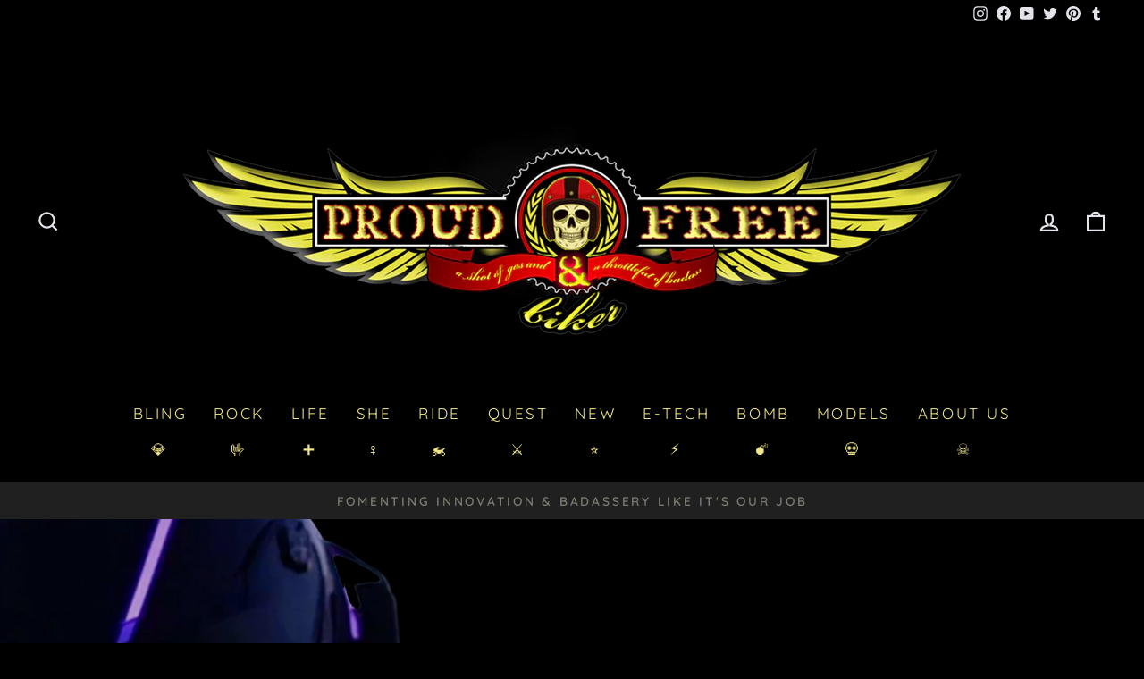

--- FILE ---
content_type: text/html; charset=utf-8
request_url: https://www.proudandfreebiker.com/collections/electronics-ride
body_size: 45888
content:
<!doctype html>
<html class="no-js" lang="en" dir="ltr">
<head>
  <meta charset="utf-8">
  <meta http-equiv="X-UA-Compatible" content="IE=edge,chrome=1">
  <meta name="viewport" content="width=device-width,initial-scale=1">
  <meta name="theme-color" content="#52493d">
  <link rel="canonical" href="https://www.proudandfreebiker.com/collections/electronics-ride">
  <link rel="preconnect" href="https://cdn.shopify.com" crossorigin>
  <link rel="preconnect" href="https://fonts.shopifycdn.com" crossorigin>
  <link rel="dns-prefetch" href="https://productreviews.shopifycdn.com">
  <link rel="dns-prefetch" href="https://ajax.googleapis.com">
  <link rel="dns-prefetch" href="https://maps.googleapis.com">
  <link rel="dns-prefetch" href="https://maps.gstatic.com"><link rel="shortcut icon" href="//www.proudandfreebiker.com/cdn/shop/files/Favicon_-_winged_skull_aaa69678-c38d-46fb-8be3-4571d2109cf8_32x32.png?v=1614780502" type="image/png" /><title>Your Ride
&ndash; Proud And Free Biker™
</title>
<meta property="og:site_name" content="Proud And Free Biker™">
  <meta property="og:url" content="https://www.proudandfreebiker.com/collections/electronics-ride">
  <meta property="og:title" content="Your Ride">
  <meta property="og:type" content="website">
  <meta property="og:description" content="Dope stuff for bikers, ink-lovers and outlaws
☠️ We guarantee a hostile takeover of your mind by our dope as fuck™ jewelry line. Plus by our vintage-inspired biker jackets, and our carefully curated blades, multitools, riding accessories, killer custom parts, adventure gear, bikelife swag, games and events ☠️"><meta property="og:image" content="http://www.proudandfreebiker.com/cdn/shop/collections/RIDE--your-ride.jpg?v=1574963928">
    <meta property="og:image:secure_url" content="https://www.proudandfreebiker.com/cdn/shop/collections/RIDE--your-ride.jpg?v=1574963928">
    <meta property="og:image:width" content="2645">
    <meta property="og:image:height" content="1328"><meta name="twitter:site" content="@ProudAndFreeBik">
  <meta name="twitter:card" content="summary_large_image">
  <meta name="twitter:title" content="Your Ride">
  <meta name="twitter:description" content="Dope stuff for bikers, ink-lovers and outlaws
☠️ We guarantee a hostile takeover of your mind by our dope as fuck™ jewelry line. Plus by our vintage-inspired biker jackets, and our carefully curated blades, multitools, riding accessories, killer custom parts, adventure gear, bikelife swag, games and events ☠️">
<style data-shopify>@font-face {
  font-family: Quicksand;
  font-weight: 400;
  font-style: normal;
  font-display: swap;
  src: url("//www.proudandfreebiker.com/cdn/fonts/quicksand/quicksand_n4.bf8322a9d1da765aa396ad7b6eeb81930a6214de.woff2") format("woff2"),
       url("//www.proudandfreebiker.com/cdn/fonts/quicksand/quicksand_n4.fa4cbd232d3483059e72b11f7239959a64c98426.woff") format("woff");
}

  @font-face {
  font-family: Quicksand;
  font-weight: 400;
  font-style: normal;
  font-display: swap;
  src: url("//www.proudandfreebiker.com/cdn/fonts/quicksand/quicksand_n4.bf8322a9d1da765aa396ad7b6eeb81930a6214de.woff2") format("woff2"),
       url("//www.proudandfreebiker.com/cdn/fonts/quicksand/quicksand_n4.fa4cbd232d3483059e72b11f7239959a64c98426.woff") format("woff");
}


  @font-face {
  font-family: Quicksand;
  font-weight: 600;
  font-style: normal;
  font-display: swap;
  src: url("//www.proudandfreebiker.com/cdn/fonts/quicksand/quicksand_n6.2d744c302b66242b8689223a01c2ae7d363b7b45.woff2") format("woff2"),
       url("//www.proudandfreebiker.com/cdn/fonts/quicksand/quicksand_n6.0d771117677705be6acb5844d65cf2b9cbf6ea3d.woff") format("woff");
}

  
  
</style><link href="//www.proudandfreebiker.com/cdn/shop/t/25/assets/theme.css?v=124001904800222198941746204811" rel="stylesheet" type="text/css" media="all" />
<style data-shopify>:root {
    --typeHeaderPrimary: Quicksand;
    --typeHeaderFallback: sans-serif;
    --typeHeaderSize: 37px;
    --typeHeaderWeight: 400;
    --typeHeaderLineHeight: 1.2;
    --typeHeaderSpacing: 0.15em;

    --typeBasePrimary:Quicksand;
    --typeBaseFallback:sans-serif;
    --typeBaseSize: 18px;
    --typeBaseWeight: 400;
    --typeBaseSpacing: 0.05em;
    --typeBaseLineHeight: 1.4;

    --typeCollectionTitle: 24px;

    --iconWeight: 5px;
    --iconLinecaps: miter;

    
      --buttonRadius: 3px;
    

    --colorGridOverlayOpacity: 0.1;
  }

  .placeholder-content {
    background-image: linear-gradient(100deg, #000000 40%, #000000 63%, #000000 79%);
  }</style><script>
    document.documentElement.className = document.documentElement.className.replace('no-js', 'js');

    window.theme = window.theme || {};
    theme.routes = {
      home: "/",
      cart: "/cart.js",
      cartPage: "/cart",
      cartAdd: "/cart/add.js",
      cartChange: "/cart/change.js",
      search: "/search"
    };
    theme.strings = {
      soldOut: "Sold Out",
      unavailable: "Unavailable",
      inStockLabel: "In stock, ready to ship",
      oneStockLabel: "Low stock - [count] item left",
      otherStockLabel: "Low stock - [count] items left",
      willNotShipUntil: "Ready to ship [date]",
      willBeInStockAfter: "Back in stock [date]",
      waitingForStock: "Inventory on the way",
      savePrice: "Save [saved_amount]",
      cartEmpty: "Your cart is currently empty.",
      cartTermsConfirmation: "You must agree with the terms and conditions of sales to check out",
      searchCollections: "Collections:",
      searchPages: "Pages:",
      searchArticles: "Articles:",
      productFrom: "from ",
    };
    theme.settings = {
      cartType: "drawer",
      isCustomerTemplate: false,
      moneyFormat: "\u003cspan class=money\u003e$ {{amount}}\u003c\/span\u003e",
      saveType: "dollar",
      productImageSize: "square",
      productImageCover: false,
      predictiveSearch: true,
      predictiveSearchType: "product,article,page,collection",
      predictiveSearchVendor: false,
      predictiveSearchPrice: false,
      quickView: true,
      themeName: 'Impulse',
      themeVersion: "7.1.0"
    };
  </script>

  <script>window.performance && window.performance.mark && window.performance.mark('shopify.content_for_header.start');</script><meta id="shopify-digital-wallet" name="shopify-digital-wallet" content="/11915414/digital_wallets/dialog">
<meta name="shopify-checkout-api-token" content="3f25622bd9ba03dc73ee0e41c3cc6a8a">
<meta id="in-context-paypal-metadata" data-shop-id="11915414" data-venmo-supported="true" data-environment="production" data-locale="en_US" data-paypal-v4="true" data-currency="USD">
<link rel="alternate" type="application/atom+xml" title="Feed" href="/collections/electronics-ride.atom" />
<link rel="next" href="/collections/electronics-ride?page=2">
<link rel="alternate" type="application/json+oembed" href="https://www.proudandfreebiker.com/collections/electronics-ride.oembed">
<script async="async" src="/checkouts/internal/preloads.js?locale=en-US"></script>
<script id="shopify-features" type="application/json">{"accessToken":"3f25622bd9ba03dc73ee0e41c3cc6a8a","betas":["rich-media-storefront-analytics"],"domain":"www.proudandfreebiker.com","predictiveSearch":true,"shopId":11915414,"locale":"en"}</script>
<script>var Shopify = Shopify || {};
Shopify.shop = "proudandfreebiker.myshopify.com";
Shopify.locale = "en";
Shopify.currency = {"active":"USD","rate":"1.0"};
Shopify.country = "US";
Shopify.theme = {"name":"☠️ WE ❤️ YOUR MOM ☠️(UPDATED)","id":122096517183,"schema_name":"Impulse","schema_version":"7.1.0","theme_store_id":857,"role":"main"};
Shopify.theme.handle = "null";
Shopify.theme.style = {"id":null,"handle":null};
Shopify.cdnHost = "www.proudandfreebiker.com/cdn";
Shopify.routes = Shopify.routes || {};
Shopify.routes.root = "/";</script>
<script type="module">!function(o){(o.Shopify=o.Shopify||{}).modules=!0}(window);</script>
<script>!function(o){function n(){var o=[];function n(){o.push(Array.prototype.slice.apply(arguments))}return n.q=o,n}var t=o.Shopify=o.Shopify||{};t.loadFeatures=n(),t.autoloadFeatures=n()}(window);</script>
<script id="shop-js-analytics" type="application/json">{"pageType":"collection"}</script>
<script defer="defer" async type="module" src="//www.proudandfreebiker.com/cdn/shopifycloud/shop-js/modules/v2/client.init-shop-cart-sync_BT-GjEfc.en.esm.js"></script>
<script defer="defer" async type="module" src="//www.proudandfreebiker.com/cdn/shopifycloud/shop-js/modules/v2/chunk.common_D58fp_Oc.esm.js"></script>
<script defer="defer" async type="module" src="//www.proudandfreebiker.com/cdn/shopifycloud/shop-js/modules/v2/chunk.modal_xMitdFEc.esm.js"></script>
<script type="module">
  await import("//www.proudandfreebiker.com/cdn/shopifycloud/shop-js/modules/v2/client.init-shop-cart-sync_BT-GjEfc.en.esm.js");
await import("//www.proudandfreebiker.com/cdn/shopifycloud/shop-js/modules/v2/chunk.common_D58fp_Oc.esm.js");
await import("//www.proudandfreebiker.com/cdn/shopifycloud/shop-js/modules/v2/chunk.modal_xMitdFEc.esm.js");

  window.Shopify.SignInWithShop?.initShopCartSync?.({"fedCMEnabled":true,"windoidEnabled":true});

</script>
<script>(function() {
  var isLoaded = false;
  function asyncLoad() {
    if (isLoaded) return;
    isLoaded = true;
    var urls = ["https:\/\/dfjp7gc2z6ooe.cloudfront.net\/assets\/sky_pilot_v3.js?shop=proudandfreebiker.myshopify.com","https:\/\/sy.salesmanago.pl\/monitcode?shop=proudandfreebiker.myshopify.com","https:\/\/sy.salesmanago.pl\/assets\/js\/smclient.js?shop=proudandfreebiker.myshopify.com","https:\/\/cdn.getcarro.com\/script-tags\/all\/050820094100.js?shop=proudandfreebiker.myshopify.com","https:\/\/instafeed.nfcube.com\/cdn\/e410e0dab9607ee893e4ea71cb102e89.js?shop=proudandfreebiker.myshopify.com","https:\/\/customer-first-focus.b-cdn.net\/cffPCLoader_min.js?shop=proudandfreebiker.myshopify.com"];
    for (var i = 0; i < urls.length; i++) {
      var s = document.createElement('script');
      s.type = 'text/javascript';
      s.async = true;
      s.src = urls[i];
      var x = document.getElementsByTagName('script')[0];
      x.parentNode.insertBefore(s, x);
    }
  };
  if(window.attachEvent) {
    window.attachEvent('onload', asyncLoad);
  } else {
    window.addEventListener('load', asyncLoad, false);
  }
})();</script>
<script id="__st">var __st={"a":11915414,"offset":-18000,"reqid":"9957a076-8ec7-485b-9295-e40c78de2972-1769177926","pageurl":"www.proudandfreebiker.com\/collections\/electronics-ride","u":"ce088dd5931a","p":"collection","rtyp":"collection","rid":71919534143};</script>
<script>window.ShopifyPaypalV4VisibilityTracking = true;</script>
<script id="captcha-bootstrap">!function(){'use strict';const t='contact',e='account',n='new_comment',o=[[t,t],['blogs',n],['comments',n],[t,'customer']],c=[[e,'customer_login'],[e,'guest_login'],[e,'recover_customer_password'],[e,'create_customer']],r=t=>t.map((([t,e])=>`form[action*='/${t}']:not([data-nocaptcha='true']) input[name='form_type'][value='${e}']`)).join(','),a=t=>()=>t?[...document.querySelectorAll(t)].map((t=>t.form)):[];function s(){const t=[...o],e=r(t);return a(e)}const i='password',u='form_key',d=['recaptcha-v3-token','g-recaptcha-response','h-captcha-response',i],f=()=>{try{return window.sessionStorage}catch{return}},m='__shopify_v',_=t=>t.elements[u];function p(t,e,n=!1){try{const o=window.sessionStorage,c=JSON.parse(o.getItem(e)),{data:r}=function(t){const{data:e,action:n}=t;return t[m]||n?{data:e,action:n}:{data:t,action:n}}(c);for(const[e,n]of Object.entries(r))t.elements[e]&&(t.elements[e].value=n);n&&o.removeItem(e)}catch(o){console.error('form repopulation failed',{error:o})}}const l='form_type',E='cptcha';function T(t){t.dataset[E]=!0}const w=window,h=w.document,L='Shopify',v='ce_forms',y='captcha';let A=!1;((t,e)=>{const n=(g='f06e6c50-85a8-45c8-87d0-21a2b65856fe',I='https://cdn.shopify.com/shopifycloud/storefront-forms-hcaptcha/ce_storefront_forms_captcha_hcaptcha.v1.5.2.iife.js',D={infoText:'Protected by hCaptcha',privacyText:'Privacy',termsText:'Terms'},(t,e,n)=>{const o=w[L][v],c=o.bindForm;if(c)return c(t,g,e,D).then(n);var r;o.q.push([[t,g,e,D],n]),r=I,A||(h.body.append(Object.assign(h.createElement('script'),{id:'captcha-provider',async:!0,src:r})),A=!0)});var g,I,D;w[L]=w[L]||{},w[L][v]=w[L][v]||{},w[L][v].q=[],w[L][y]=w[L][y]||{},w[L][y].protect=function(t,e){n(t,void 0,e),T(t)},Object.freeze(w[L][y]),function(t,e,n,w,h,L){const[v,y,A,g]=function(t,e,n){const i=e?o:[],u=t?c:[],d=[...i,...u],f=r(d),m=r(i),_=r(d.filter((([t,e])=>n.includes(e))));return[a(f),a(m),a(_),s()]}(w,h,L),I=t=>{const e=t.target;return e instanceof HTMLFormElement?e:e&&e.form},D=t=>v().includes(t);t.addEventListener('submit',(t=>{const e=I(t);if(!e)return;const n=D(e)&&!e.dataset.hcaptchaBound&&!e.dataset.recaptchaBound,o=_(e),c=g().includes(e)&&(!o||!o.value);(n||c)&&t.preventDefault(),c&&!n&&(function(t){try{if(!f())return;!function(t){const e=f();if(!e)return;const n=_(t);if(!n)return;const o=n.value;o&&e.removeItem(o)}(t);const e=Array.from(Array(32),(()=>Math.random().toString(36)[2])).join('');!function(t,e){_(t)||t.append(Object.assign(document.createElement('input'),{type:'hidden',name:u})),t.elements[u].value=e}(t,e),function(t,e){const n=f();if(!n)return;const o=[...t.querySelectorAll(`input[type='${i}']`)].map((({name:t})=>t)),c=[...d,...o],r={};for(const[a,s]of new FormData(t).entries())c.includes(a)||(r[a]=s);n.setItem(e,JSON.stringify({[m]:1,action:t.action,data:r}))}(t,e)}catch(e){console.error('failed to persist form',e)}}(e),e.submit())}));const S=(t,e)=>{t&&!t.dataset[E]&&(n(t,e.some((e=>e===t))),T(t))};for(const o of['focusin','change'])t.addEventListener(o,(t=>{const e=I(t);D(e)&&S(e,y())}));const B=e.get('form_key'),M=e.get(l),P=B&&M;t.addEventListener('DOMContentLoaded',(()=>{const t=y();if(P)for(const e of t)e.elements[l].value===M&&p(e,B);[...new Set([...A(),...v().filter((t=>'true'===t.dataset.shopifyCaptcha))])].forEach((e=>S(e,t)))}))}(h,new URLSearchParams(w.location.search),n,t,e,['guest_login'])})(!0,!0)}();</script>
<script integrity="sha256-4kQ18oKyAcykRKYeNunJcIwy7WH5gtpwJnB7kiuLZ1E=" data-source-attribution="shopify.loadfeatures" defer="defer" src="//www.proudandfreebiker.com/cdn/shopifycloud/storefront/assets/storefront/load_feature-a0a9edcb.js" crossorigin="anonymous"></script>
<script data-source-attribution="shopify.dynamic_checkout.dynamic.init">var Shopify=Shopify||{};Shopify.PaymentButton=Shopify.PaymentButton||{isStorefrontPortableWallets:!0,init:function(){window.Shopify.PaymentButton.init=function(){};var t=document.createElement("script");t.src="https://www.proudandfreebiker.com/cdn/shopifycloud/portable-wallets/latest/portable-wallets.en.js",t.type="module",document.head.appendChild(t)}};
</script>
<script data-source-attribution="shopify.dynamic_checkout.buyer_consent">
  function portableWalletsHideBuyerConsent(e){var t=document.getElementById("shopify-buyer-consent"),n=document.getElementById("shopify-subscription-policy-button");t&&n&&(t.classList.add("hidden"),t.setAttribute("aria-hidden","true"),n.removeEventListener("click",e))}function portableWalletsShowBuyerConsent(e){var t=document.getElementById("shopify-buyer-consent"),n=document.getElementById("shopify-subscription-policy-button");t&&n&&(t.classList.remove("hidden"),t.removeAttribute("aria-hidden"),n.addEventListener("click",e))}window.Shopify?.PaymentButton&&(window.Shopify.PaymentButton.hideBuyerConsent=portableWalletsHideBuyerConsent,window.Shopify.PaymentButton.showBuyerConsent=portableWalletsShowBuyerConsent);
</script>
<script data-source-attribution="shopify.dynamic_checkout.cart.bootstrap">document.addEventListener("DOMContentLoaded",(function(){function t(){return document.querySelector("shopify-accelerated-checkout-cart, shopify-accelerated-checkout")}if(t())Shopify.PaymentButton.init();else{new MutationObserver((function(e,n){t()&&(Shopify.PaymentButton.init(),n.disconnect())})).observe(document.body,{childList:!0,subtree:!0})}}));
</script>
<link id="shopify-accelerated-checkout-styles" rel="stylesheet" media="screen" href="https://www.proudandfreebiker.com/cdn/shopifycloud/portable-wallets/latest/accelerated-checkout-backwards-compat.css" crossorigin="anonymous">
<style id="shopify-accelerated-checkout-cart">
        #shopify-buyer-consent {
  margin-top: 1em;
  display: inline-block;
  width: 100%;
}

#shopify-buyer-consent.hidden {
  display: none;
}

#shopify-subscription-policy-button {
  background: none;
  border: none;
  padding: 0;
  text-decoration: underline;
  font-size: inherit;
  cursor: pointer;
}

#shopify-subscription-policy-button::before {
  box-shadow: none;
}

      </style>

<script>window.performance && window.performance.mark && window.performance.mark('shopify.content_for_header.end');</script>

  <script src="//www.proudandfreebiker.com/cdn/shop/t/25/assets/vendor-scripts-v11.js" defer="defer"></script><script src="//www.proudandfreebiker.com/cdn/shop/t/25/assets/theme.js?v=13862351161817530741672139226" defer="defer"></script>
<link href="https://monorail-edge.shopifysvc.com" rel="dns-prefetch">
<script>(function(){if ("sendBeacon" in navigator && "performance" in window) {try {var session_token_from_headers = performance.getEntriesByType('navigation')[0].serverTiming.find(x => x.name == '_s').description;} catch {var session_token_from_headers = undefined;}var session_cookie_matches = document.cookie.match(/_shopify_s=([^;]*)/);var session_token_from_cookie = session_cookie_matches && session_cookie_matches.length === 2 ? session_cookie_matches[1] : "";var session_token = session_token_from_headers || session_token_from_cookie || "";function handle_abandonment_event(e) {var entries = performance.getEntries().filter(function(entry) {return /monorail-edge.shopifysvc.com/.test(entry.name);});if (!window.abandonment_tracked && entries.length === 0) {window.abandonment_tracked = true;var currentMs = Date.now();var navigation_start = performance.timing.navigationStart;var payload = {shop_id: 11915414,url: window.location.href,navigation_start,duration: currentMs - navigation_start,session_token,page_type: "collection"};window.navigator.sendBeacon("https://monorail-edge.shopifysvc.com/v1/produce", JSON.stringify({schema_id: "online_store_buyer_site_abandonment/1.1",payload: payload,metadata: {event_created_at_ms: currentMs,event_sent_at_ms: currentMs}}));}}window.addEventListener('pagehide', handle_abandonment_event);}}());</script>
<script id="web-pixels-manager-setup">(function e(e,d,r,n,o){if(void 0===o&&(o={}),!Boolean(null===(a=null===(i=window.Shopify)||void 0===i?void 0:i.analytics)||void 0===a?void 0:a.replayQueue)){var i,a;window.Shopify=window.Shopify||{};var t=window.Shopify;t.analytics=t.analytics||{};var s=t.analytics;s.replayQueue=[],s.publish=function(e,d,r){return s.replayQueue.push([e,d,r]),!0};try{self.performance.mark("wpm:start")}catch(e){}var l=function(){var e={modern:/Edge?\/(1{2}[4-9]|1[2-9]\d|[2-9]\d{2}|\d{4,})\.\d+(\.\d+|)|Firefox\/(1{2}[4-9]|1[2-9]\d|[2-9]\d{2}|\d{4,})\.\d+(\.\d+|)|Chrom(ium|e)\/(9{2}|\d{3,})\.\d+(\.\d+|)|(Maci|X1{2}).+ Version\/(15\.\d+|(1[6-9]|[2-9]\d|\d{3,})\.\d+)([,.]\d+|)( \(\w+\)|)( Mobile\/\w+|) Safari\/|Chrome.+OPR\/(9{2}|\d{3,})\.\d+\.\d+|(CPU[ +]OS|iPhone[ +]OS|CPU[ +]iPhone|CPU IPhone OS|CPU iPad OS)[ +]+(15[._]\d+|(1[6-9]|[2-9]\d|\d{3,})[._]\d+)([._]\d+|)|Android:?[ /-](13[3-9]|1[4-9]\d|[2-9]\d{2}|\d{4,})(\.\d+|)(\.\d+|)|Android.+Firefox\/(13[5-9]|1[4-9]\d|[2-9]\d{2}|\d{4,})\.\d+(\.\d+|)|Android.+Chrom(ium|e)\/(13[3-9]|1[4-9]\d|[2-9]\d{2}|\d{4,})\.\d+(\.\d+|)|SamsungBrowser\/([2-9]\d|\d{3,})\.\d+/,legacy:/Edge?\/(1[6-9]|[2-9]\d|\d{3,})\.\d+(\.\d+|)|Firefox\/(5[4-9]|[6-9]\d|\d{3,})\.\d+(\.\d+|)|Chrom(ium|e)\/(5[1-9]|[6-9]\d|\d{3,})\.\d+(\.\d+|)([\d.]+$|.*Safari\/(?![\d.]+ Edge\/[\d.]+$))|(Maci|X1{2}).+ Version\/(10\.\d+|(1[1-9]|[2-9]\d|\d{3,})\.\d+)([,.]\d+|)( \(\w+\)|)( Mobile\/\w+|) Safari\/|Chrome.+OPR\/(3[89]|[4-9]\d|\d{3,})\.\d+\.\d+|(CPU[ +]OS|iPhone[ +]OS|CPU[ +]iPhone|CPU IPhone OS|CPU iPad OS)[ +]+(10[._]\d+|(1[1-9]|[2-9]\d|\d{3,})[._]\d+)([._]\d+|)|Android:?[ /-](13[3-9]|1[4-9]\d|[2-9]\d{2}|\d{4,})(\.\d+|)(\.\d+|)|Mobile Safari.+OPR\/([89]\d|\d{3,})\.\d+\.\d+|Android.+Firefox\/(13[5-9]|1[4-9]\d|[2-9]\d{2}|\d{4,})\.\d+(\.\d+|)|Android.+Chrom(ium|e)\/(13[3-9]|1[4-9]\d|[2-9]\d{2}|\d{4,})\.\d+(\.\d+|)|Android.+(UC? ?Browser|UCWEB|U3)[ /]?(15\.([5-9]|\d{2,})|(1[6-9]|[2-9]\d|\d{3,})\.\d+)\.\d+|SamsungBrowser\/(5\.\d+|([6-9]|\d{2,})\.\d+)|Android.+MQ{2}Browser\/(14(\.(9|\d{2,})|)|(1[5-9]|[2-9]\d|\d{3,})(\.\d+|))(\.\d+|)|K[Aa][Ii]OS\/(3\.\d+|([4-9]|\d{2,})\.\d+)(\.\d+|)/},d=e.modern,r=e.legacy,n=navigator.userAgent;return n.match(d)?"modern":n.match(r)?"legacy":"unknown"}(),u="modern"===l?"modern":"legacy",c=(null!=n?n:{modern:"",legacy:""})[u],f=function(e){return[e.baseUrl,"/wpm","/b",e.hashVersion,"modern"===e.buildTarget?"m":"l",".js"].join("")}({baseUrl:d,hashVersion:r,buildTarget:u}),m=function(e){var d=e.version,r=e.bundleTarget,n=e.surface,o=e.pageUrl,i=e.monorailEndpoint;return{emit:function(e){var a=e.status,t=e.errorMsg,s=(new Date).getTime(),l=JSON.stringify({metadata:{event_sent_at_ms:s},events:[{schema_id:"web_pixels_manager_load/3.1",payload:{version:d,bundle_target:r,page_url:o,status:a,surface:n,error_msg:t},metadata:{event_created_at_ms:s}}]});if(!i)return console&&console.warn&&console.warn("[Web Pixels Manager] No Monorail endpoint provided, skipping logging."),!1;try{return self.navigator.sendBeacon.bind(self.navigator)(i,l)}catch(e){}var u=new XMLHttpRequest;try{return u.open("POST",i,!0),u.setRequestHeader("Content-Type","text/plain"),u.send(l),!0}catch(e){return console&&console.warn&&console.warn("[Web Pixels Manager] Got an unhandled error while logging to Monorail."),!1}}}}({version:r,bundleTarget:l,surface:e.surface,pageUrl:self.location.href,monorailEndpoint:e.monorailEndpoint});try{o.browserTarget=l,function(e){var d=e.src,r=e.async,n=void 0===r||r,o=e.onload,i=e.onerror,a=e.sri,t=e.scriptDataAttributes,s=void 0===t?{}:t,l=document.createElement("script"),u=document.querySelector("head"),c=document.querySelector("body");if(l.async=n,l.src=d,a&&(l.integrity=a,l.crossOrigin="anonymous"),s)for(var f in s)if(Object.prototype.hasOwnProperty.call(s,f))try{l.dataset[f]=s[f]}catch(e){}if(o&&l.addEventListener("load",o),i&&l.addEventListener("error",i),u)u.appendChild(l);else{if(!c)throw new Error("Did not find a head or body element to append the script");c.appendChild(l)}}({src:f,async:!0,onload:function(){if(!function(){var e,d;return Boolean(null===(d=null===(e=window.Shopify)||void 0===e?void 0:e.analytics)||void 0===d?void 0:d.initialized)}()){var d=window.webPixelsManager.init(e)||void 0;if(d){var r=window.Shopify.analytics;r.replayQueue.forEach((function(e){var r=e[0],n=e[1],o=e[2];d.publishCustomEvent(r,n,o)})),r.replayQueue=[],r.publish=d.publishCustomEvent,r.visitor=d.visitor,r.initialized=!0}}},onerror:function(){return m.emit({status:"failed",errorMsg:"".concat(f," has failed to load")})},sri:function(e){var d=/^sha384-[A-Za-z0-9+/=]+$/;return"string"==typeof e&&d.test(e)}(c)?c:"",scriptDataAttributes:o}),m.emit({status:"loading"})}catch(e){m.emit({status:"failed",errorMsg:(null==e?void 0:e.message)||"Unknown error"})}}})({shopId: 11915414,storefrontBaseUrl: "https://www.proudandfreebiker.com",extensionsBaseUrl: "https://extensions.shopifycdn.com/cdn/shopifycloud/web-pixels-manager",monorailEndpoint: "https://monorail-edge.shopifysvc.com/unstable/produce_batch",surface: "storefront-renderer",enabledBetaFlags: ["2dca8a86"],webPixelsConfigList: [{"id":"1018724415","configuration":"{\"hashed_organization_id\":\"a0c2b145f0ecd1dc44fd04751c192d8f_v1\",\"app_key\":\"proudandfreebiker\",\"allow_collect_personal_data\":\"true\"}","eventPayloadVersion":"v1","runtimeContext":"STRICT","scriptVersion":"c3e64302e4c6a915b615bb03ddf3784a","type":"APP","apiClientId":111542,"privacyPurposes":["ANALYTICS","MARKETING","SALE_OF_DATA"],"dataSharingAdjustments":{"protectedCustomerApprovalScopes":["read_customer_address","read_customer_email","read_customer_name","read_customer_personal_data","read_customer_phone"]}},{"id":"shopify-app-pixel","configuration":"{}","eventPayloadVersion":"v1","runtimeContext":"STRICT","scriptVersion":"0450","apiClientId":"shopify-pixel","type":"APP","privacyPurposes":["ANALYTICS","MARKETING"]},{"id":"shopify-custom-pixel","eventPayloadVersion":"v1","runtimeContext":"LAX","scriptVersion":"0450","apiClientId":"shopify-pixel","type":"CUSTOM","privacyPurposes":["ANALYTICS","MARKETING"]}],isMerchantRequest: false,initData: {"shop":{"name":"Proud And Free Biker™","paymentSettings":{"currencyCode":"USD"},"myshopifyDomain":"proudandfreebiker.myshopify.com","countryCode":"US","storefrontUrl":"https:\/\/www.proudandfreebiker.com"},"customer":null,"cart":null,"checkout":null,"productVariants":[],"purchasingCompany":null},},"https://www.proudandfreebiker.com/cdn","fcfee988w5aeb613cpc8e4bc33m6693e112",{"modern":"","legacy":""},{"shopId":"11915414","storefrontBaseUrl":"https:\/\/www.proudandfreebiker.com","extensionBaseUrl":"https:\/\/extensions.shopifycdn.com\/cdn\/shopifycloud\/web-pixels-manager","surface":"storefront-renderer","enabledBetaFlags":"[\"2dca8a86\"]","isMerchantRequest":"false","hashVersion":"fcfee988w5aeb613cpc8e4bc33m6693e112","publish":"custom","events":"[[\"page_viewed\",{}],[\"collection_viewed\",{\"collection\":{\"id\":\"71919534143\",\"title\":\"Your Ride\",\"productVariants\":[{\"price\":{\"amount\":25.0,\"currencyCode\":\"USD\"},\"product\":{\"title\":\"Bottle Opener Ring\",\"vendor\":\"Proudandfreebiker\",\"id\":\"5933224967\",\"untranslatedTitle\":\"Bottle Opener Ring\",\"url\":\"\/products\/beer-opener-ring\",\"type\":\"\"},\"id\":\"39611213021247\",\"image\":{\"src\":\"\/\/www.proudandfreebiker.com\/cdn\/shop\/products\/bottle-opener-skull-mouth-beer.jpg?v=1646048841\"},\"sku\":\"\",\"title\":\"skull mouth\",\"untranslatedTitle\":\"skull mouth\"},{\"price\":{\"amount\":25.0,\"currencyCode\":\"USD\"},\"product\":{\"title\":\"Skull Multitool\",\"vendor\":\"Proudandfreebiker\",\"id\":\"8607610119\",\"untranslatedTitle\":\"Skull Multitool\",\"url\":\"\/products\/skull-pocket-multi-tool-1\",\"type\":\"\"},\"id\":\"28086253511\",\"image\":{\"src\":\"\/\/www.proudandfreebiker.com\/cdn\/shop\/products\/skull-multitool-main.jpg?v=1573516414\"},\"sku\":\"\",\"title\":\"Steel\",\"untranslatedTitle\":\"Steel\"},{\"price\":{\"amount\":55.0,\"currencyCode\":\"USD\"},\"product\":{\"title\":\"US or UK Flag DOT Retro Half Helmet\",\"vendor\":\"Proud And Free Biker\",\"id\":\"4504099684415\",\"untranslatedTitle\":\"US or UK Flag DOT Retro Half Helmet\",\"url\":\"\/products\/us-or-uk-flag-dot-half-helmet\",\"type\":\"\"},\"id\":\"31882567352383\",\"image\":{\"src\":\"\/\/www.proudandfreebiker.com\/cdn\/shop\/products\/British-plus-US-invasion.jpg?v=1583279941\"},\"sku\":\"\",\"title\":\"US\",\"untranslatedTitle\":\"US\"},{\"price\":{\"amount\":30.0,\"currencyCode\":\"USD\"},\"product\":{\"title\":\"Helmet LED Stripes\",\"vendor\":\"Proudandfreebiker\",\"id\":\"1629656350783\",\"untranslatedTitle\":\"Helmet LED Stripes\",\"url\":\"\/products\/night-safety-motorcycle-helmet-led-stripe\",\"type\":\"\"},\"id\":\"13957404590143\",\"image\":{\"src\":\"\/\/www.proudandfreebiker.com\/cdn\/shop\/products\/Capture_ca12f8cd_8793_43cc_b345_a41fca014d8b.jpg?v=1574456579\"},\"sku\":\"\",\"title\":\"Purple\",\"untranslatedTitle\":\"Purple\"},{\"price\":{\"amount\":48.0,\"currencyCode\":\"USD\"},\"product\":{\"title\":\"Skull Bluetooth Speaker\",\"vendor\":\"Proudandfreebiker\",\"id\":\"11099549703\",\"untranslatedTitle\":\"Skull Bluetooth Speaker\",\"url\":\"\/products\/skull-bluetooth-speaker\",\"type\":\"\"},\"id\":\"51039231943\",\"image\":{\"src\":\"\/\/www.proudandfreebiker.com\/cdn\/shop\/products\/skull-bluetooth-speaker-main.jpg?v=1573477151\"},\"sku\":\"\",\"title\":\"Black Matte\",\"untranslatedTitle\":\"Black Matte\"},{\"price\":{\"amount\":49.95,\"currencyCode\":\"USD\"},\"product\":{\"title\":\"LED Trunk Light\",\"vendor\":\"Proudandfreebiker\",\"id\":\"151993253917\",\"untranslatedTitle\":\"LED Trunk Light\",\"url\":\"\/products\/flow-led-strip-trunk-light\",\"type\":\"\"},\"id\":\"2031980478493\",\"image\":{\"src\":\"\/\/www.proudandfreebiker.com\/cdn\/shop\/products\/product-image-262184833.gif?v=1571610181\"},\"sku\":\"\",\"title\":\"Default Title\",\"untranslatedTitle\":\"Default Title\"},{\"price\":{\"amount\":48.0,\"currencyCode\":\"USD\"},\"product\":{\"title\":\"29-Function Tool Bracelet\",\"vendor\":\"Proud And Free Biker\",\"id\":\"4534678782015\",\"untranslatedTitle\":\"29-Function Tool Bracelet\",\"url\":\"\/products\/29-function-tool-bracelet\",\"type\":\"100007505\"},\"id\":\"32047750676543\",\"image\":{\"src\":\"\/\/www.proudandfreebiker.com\/cdn\/shop\/products\/29in12222.jpg?v=1586642395\"},\"sku\":\"200007763:201336106;14:201336230#01\",\"title\":\"Steel\",\"untranslatedTitle\":\"Steel\"},{\"price\":{\"amount\":50.0,\"currencyCode\":\"USD\"},\"product\":{\"title\":\"Rock Her World\",\"vendor\":\"Proudandfreebiker\",\"id\":\"4312372543551\",\"untranslatedTitle\":\"Rock Her World\",\"url\":\"\/products\/wireless-remote-vibrator\",\"type\":\"\"},\"id\":\"30997543190591\",\"image\":{\"src\":\"\/\/www.proudandfreebiker.com\/cdn\/shop\/products\/Rock-Her-World.jpg?v=1572042014\"},\"sku\":\"\",\"title\":\"Default Title\",\"untranslatedTitle\":\"Default Title\"},{\"price\":{\"amount\":39.0,\"currencyCode\":\"USD\"},\"product\":{\"title\":\"Survival Power Bank\",\"vendor\":\"Proudandfreebiker\",\"id\":\"1689194070079\",\"untranslatedTitle\":\"Survival Power Bank\",\"url\":\"\/products\/survival-power-bank-20000-mah-portable-solar-power-bank-20000mah-external-battery-dual-ports-charger-and-mobile-charger\",\"type\":\"\"},\"id\":\"14205452615743\",\"image\":{\"src\":\"\/\/www.proudandfreebiker.com\/cdn\/shop\/products\/solar-charger.jpg?v=1574787607\"},\"sku\":\"\",\"title\":\"Green\",\"untranslatedTitle\":\"Green\"},{\"price\":{\"amount\":22.0,\"currencyCode\":\"USD\"},\"product\":{\"title\":\"LED Tire Valve Caps\",\"vendor\":\"Proudandfreebiker\",\"id\":\"11074543751\",\"untranslatedTitle\":\"LED Tire Valve Caps\",\"url\":\"\/products\/motion-activated-led-glow-set-of-2-4-different-colors\",\"type\":\"\"},\"id\":\"50889055495\",\"image\":{\"src\":\"\/\/www.proudandfreebiker.com\/cdn\/shop\/products\/3_ed11f84a-2436-4583-a842-a64fce30b6ea.jpg?v=1574457315\"},\"sku\":\"\",\"title\":\"Blue x2\",\"untranslatedTitle\":\"Blue x2\"},{\"price\":{\"amount\":88.0,\"currencyCode\":\"USD\"},\"product\":{\"title\":\"Portable Espresso Machine\",\"vendor\":\"Proudandfreebiker\",\"id\":\"11036902151\",\"untranslatedTitle\":\"Portable Espresso Machine\",\"url\":\"\/products\/mini-espresso-outdoor-coffee-machine-for-ground-coffee\",\"type\":\"\"},\"id\":\"50480791687\",\"image\":{\"src\":\"\/\/www.proudandfreebiker.com\/cdn\/shop\/products\/HTB1Seb8OXXXXXbnaXXXq6xXFXXXC_3208faf2-495d-487f-8de4-b245b6d7a950.jpg?v=1574461848\"},\"sku\":\"\",\"title\":\"Default Title\",\"untranslatedTitle\":\"Default Title\"},{\"price\":{\"amount\":26.0,\"currencyCode\":\"USD\"},\"product\":{\"title\":\"Mini Skull Multitool\",\"vendor\":\"Proudandfreebiker\",\"id\":\"8607665543\",\"untranslatedTitle\":\"Mini Skull Multitool\",\"url\":\"\/products\/skull-pocket-multi-tool-mini\",\"type\":\"\"},\"id\":\"27937711815\",\"image\":{\"src\":\"\/\/www.proudandfreebiker.com\/cdn\/shop\/products\/1_8d1afd52_e36a_44ab_89e9_864b507a3638.jpg?v=1574458454\"},\"sku\":\"\",\"title\":\"Default Title\",\"untranslatedTitle\":\"Default Title\"},{\"price\":{\"amount\":48.0,\"currencyCode\":\"USD\"},\"product\":{\"title\":\"Skull Guardian Bell \u0026 Keychain Pendant\",\"vendor\":\"Proudandfreebiker\",\"id\":\"1986635399231\",\"untranslatedTitle\":\"Skull Guardian Bell \u0026 Keychain Pendant\",\"url\":\"\/products\/skull-guardian-bell-and-keychain-pendant\",\"type\":\"\"},\"id\":\"15887862562879\",\"image\":{\"src\":\"\/\/www.proudandfreebiker.com\/cdn\/shop\/products\/skullgaurdianbell-main.jpg?v=1573501680\"},\"sku\":\"\",\"title\":\"Full Face \u0026 Keychain\",\"untranslatedTitle\":\"Full Face \u0026 Keychain\"},{\"price\":{\"amount\":25.0,\"currencyCode\":\"USD\"},\"product\":{\"title\":\"Skull Guardian Bells\",\"vendor\":\"Proud And Free Biker™\",\"id\":\"4692129349695\",\"untranslatedTitle\":\"Skull Guardian Bells\",\"url\":\"\/products\/skull-guardian-bells\",\"type\":\"\"},\"id\":\"32713433120831\",\"image\":{\"src\":\"\/\/www.proudandfreebiker.com\/cdn\/shop\/products\/Skull-Guardian-Bell_13.jpg?v=1594332435\"},\"sku\":\"\",\"title\":\"13 skull\",\"untranslatedTitle\":\"13 skull\"},{\"price\":{\"amount\":77.0,\"currencyCode\":\"USD\"},\"product\":{\"title\":\"White Star DOT Half Helmet\",\"vendor\":\"Biker Dope\",\"id\":\"4603351334975\",\"untranslatedTitle\":\"White Star DOT Half Helmet\",\"url\":\"\/products\/white-star-dot-half-helmet\",\"type\":\"\"},\"id\":\"32314646429759\",\"image\":{\"src\":\"\/\/www.proudandfreebiker.com\/cdn\/shop\/products\/White-Star.jpg?v=1589661779\"},\"sku\":\"\",\"title\":\"Default Title\",\"untranslatedTitle\":\"Default Title\"},{\"price\":{\"amount\":55.0,\"currencyCode\":\"USD\"},\"product\":{\"title\":\"British Invasion DOT Half Helmet\",\"vendor\":\"Proud And Free Biker\",\"id\":\"4502558638143\",\"untranslatedTitle\":\"British Invasion DOT Half Helmet\",\"url\":\"\/products\/british-invasion-dot-uk-british-flag-half-helmet\",\"type\":\"\"},\"id\":\"31874062254143\",\"image\":{\"src\":\"\/\/www.proudandfreebiker.com\/cdn\/shop\/products\/British-invasion.jpg?v=1585028728\"},\"sku\":\"\",\"title\":\"Default Title\",\"untranslatedTitle\":\"Default Title\"},{\"price\":{\"amount\":55.0,\"currencyCode\":\"USD\"},\"product\":{\"title\":\"Escape Lighter\",\"vendor\":\"Proudandfreebiker\",\"id\":\"4347856945215\",\"untranslatedTitle\":\"Escape Lighter\",\"url\":\"\/products\/escape-lighter-arc-lighter\",\"type\":\"\"},\"id\":\"31134603640895\",\"image\":{\"src\":\"\/\/www.proudandfreebiker.com\/cdn\/shop\/products\/Escape-lighter-main.jpg?v=1574116756\"},\"sku\":\"\",\"title\":\"Gold\",\"untranslatedTitle\":\"Gold\"},{\"price\":{\"amount\":77.0,\"currencyCode\":\"USD\"},\"product\":{\"title\":\"Espresso Maker—Capsules\",\"vendor\":\"Proudandfreebiker\",\"id\":\"11036810695\",\"untranslatedTitle\":\"Espresso Maker—Capsules\",\"url\":\"\/products\/espresso-maker-capsules\",\"type\":\"\"},\"id\":\"50479961351\",\"image\":{\"src\":\"\/\/www.proudandfreebiker.com\/cdn\/shop\/products\/HTB1pv_zSXXXXXXhXXXXq6xXFXXXE_27f46ed3_6376_4577_9c2c_36eacc8d8cd6_largeE.jpg?v=1574455491\"},\"sku\":\"\",\"title\":\"Default Title\",\"untranslatedTitle\":\"Default Title\"},{\"price\":{\"amount\":26.0,\"currencyCode\":\"USD\"},\"product\":{\"title\":\"Multitool Hammer\",\"vendor\":\"Proudandfreebiker\",\"id\":\"394032939037\",\"untranslatedTitle\":\"Multitool Hammer\",\"url\":\"\/products\/multi-tool-hammer\",\"type\":\"\"},\"id\":\"5598137221149\",\"image\":{\"src\":\"\/\/www.proudandfreebiker.com\/cdn\/shop\/products\/Multitool_HAMMER.png?v=1574119899\"},\"sku\":\"\",\"title\":\"Default Title\",\"untranslatedTitle\":\"Default Title\"},{\"price\":{\"amount\":15.0,\"currencyCode\":\"USD\"},\"product\":{\"title\":\"Tough Camo Tape\",\"vendor\":\"Proudandfreebiker\",\"id\":\"10787214599\",\"untranslatedTitle\":\"Tough Camo Tape\",\"url\":\"\/products\/camouflage-rifle-camouflage-tape\",\"type\":\"\"},\"id\":\"47999323079\",\"image\":{\"src\":\"\/\/www.proudandfreebiker.com\/cdn\/shop\/products\/tough-camo-tape-main.jpg?v=1573941370\"},\"sku\":\"\",\"title\":\"1\",\"untranslatedTitle\":\"1\"},{\"price\":{\"amount\":22.0,\"currencyCode\":\"USD\"},\"product\":{\"title\":\"Throttle Assist\",\"vendor\":\"Proudandfreebiker\",\"id\":\"204179046429\",\"untranslatedTitle\":\"Throttle Assist\",\"url\":\"\/products\/universal-throttle-assist\",\"type\":\"\"},\"id\":\"2932956889117\",\"image\":{\"src\":\"\/\/www.proudandfreebiker.com\/cdn\/shop\/products\/throttle-assist-main.jpg?v=1573778693\"},\"sku\":\"\",\"title\":\"Carbon\",\"untranslatedTitle\":\"Carbon\"},{\"price\":{\"amount\":33.0,\"currencyCode\":\"USD\"},\"product\":{\"title\":\"Universal Tracking Device\",\"vendor\":\"Proudandfreebiker\",\"id\":\"9297620231\",\"untranslatedTitle\":\"Universal Tracking Device\",\"url\":\"\/products\/universal-tracking-device\",\"type\":\"\"},\"id\":\"33071412615\",\"image\":{\"src\":\"\/\/www.proudandfreebiker.com\/cdn\/shop\/products\/5_56d44e67-2af3-4ffa-a138-8dbe4672bca7.jpg?v=1576535272\"},\"sku\":\"\",\"title\":\"Black\",\"untranslatedTitle\":\"Black\"},{\"price\":{\"amount\":111.0,\"currencyCode\":\"USD\"},\"product\":{\"title\":\"The Hot Bundle\",\"vendor\":\"Proudandfreebiker\",\"id\":\"1689467060287\",\"untranslatedTitle\":\"The Hot Bundle\",\"url\":\"\/products\/hot-bundle-2-ultra-light-heated-biker-vest-socks-multifunction-20-000-mah-survival-power-bank-20-hrs-of-warmth\",\"type\":\"\"},\"id\":\"14205210067007\",\"image\":{\"src\":\"\/\/www.proudandfreebiker.com\/cdn\/shop\/products\/hot-bundle.jpg?v=1574787834\"},\"sku\":\"\",\"title\":\"Male \/ XXS\",\"untranslatedTitle\":\"Male \/ XXS\"},{\"price\":{\"amount\":36.0,\"currencyCode\":\"USD\"},\"product\":{\"title\":\"Extendable Waterproof Phone Holder\",\"vendor\":\"Biker Dope™\",\"id\":\"6959468871743\",\"untranslatedTitle\":\"Extendable Waterproof Phone Holder\",\"url\":\"\/products\/extendable-waterproof-phone-holder\",\"type\":\"\"},\"id\":\"39704351309887\",\"image\":{\"src\":\"\/\/www.proudandfreebiker.com\/cdn\/shop\/products\/Extendable-Waterproof-Phone-Holder.jpg?v=1655961403\"},\"sku\":\"\",\"title\":\"Default Title\",\"untranslatedTitle\":\"Default Title\"},{\"price\":{\"amount\":63.0,\"currencyCode\":\"USD\"},\"product\":{\"title\":\"Car Bluetooth Mic \u0026 Earbuds\",\"vendor\":\"Proudandfreebiker\",\"id\":\"11099526215\",\"untranslatedTitle\":\"Car Bluetooth Mic \u0026 Earbuds\",\"url\":\"\/products\/skull-3-in-1-bluetooth-earbuds\",\"type\":\"\"},\"id\":\"51038546503\",\"image\":{\"src\":\"\/\/www.proudandfreebiker.com\/cdn\/shop\/products\/product-image-387501956.jpg?v=1585032528\"},\"sku\":\"\",\"title\":\"Default Title\",\"untranslatedTitle\":\"Default Title\"},{\"price\":{\"amount\":29.0,\"currencyCode\":\"USD\"},\"product\":{\"title\":\"EDC Skull Multitool\",\"vendor\":\"Proud And Free Biker\",\"id\":\"4534678061119\",\"untranslatedTitle\":\"EDC Skull Multitool\",\"url\":\"\/products\/edc-skull-multitool\",\"type\":\"200015142\"},\"id\":\"32048709009471\",\"image\":{\"src\":\"\/\/www.proudandfreebiker.com\/cdn\/shop\/products\/EDC-Skull-Multitoolmain.jpg?v=1586283312\"},\"sku\":\"200007763:201336106\",\"title\":\"Default Title\",\"untranslatedTitle\":\"Default Title\"},{\"price\":{\"amount\":29.0,\"currencyCode\":\"USD\"},\"product\":{\"title\":\"Biker's Microtool\",\"vendor\":\"Proud And Free Biker\",\"id\":\"4525232980031\",\"untranslatedTitle\":\"Biker's Microtool\",\"url\":\"\/products\/bikers-microtool\",\"type\":\"https:\/\/www.aliexpress.com\/item\/4000811848957.html\"},\"id\":\"32009263546431\",\"image\":{\"src\":\"\/\/www.proudandfreebiker.com\/cdn\/shop\/products\/bikers-microtool.jpg?v=1586108220\"},\"sku\":\"14:193#YK2118B;200007763:201336106\",\"title\":\"Black\",\"untranslatedTitle\":\"Black\"},{\"price\":{\"amount\":299.0,\"currencyCode\":\"USD\"},\"product\":{\"title\":\"Pyroignition Exhaust for Motorcycles \u0026 Cars\",\"vendor\":\"Proud And Free Biker\",\"id\":\"4492081725503\",\"untranslatedTitle\":\"Pyroignition Exhaust for Motorcycles \u0026 Cars\",\"url\":\"\/products\/pyroignition-exhaust-for-motorcycles-cars\",\"type\":\"\"},\"id\":\"31813136449599\",\"image\":{\"src\":\"\/\/www.proudandfreebiker.com\/cdn\/shop\/products\/bike1.jpg?v=1581954655\"},\"sku\":\"\",\"title\":\"1 exhaust\",\"untranslatedTitle\":\"1 exhaust\"}]}}]]"});</script><script>
  window.ShopifyAnalytics = window.ShopifyAnalytics || {};
  window.ShopifyAnalytics.meta = window.ShopifyAnalytics.meta || {};
  window.ShopifyAnalytics.meta.currency = 'USD';
  var meta = {"products":[{"id":5933224967,"gid":"gid:\/\/shopify\/Product\/5933224967","vendor":"Proudandfreebiker","type":"","handle":"beer-opener-ring","variants":[{"id":39611213021247,"price":2500,"name":"Bottle Opener Ring - skull mouth","public_title":"skull mouth","sku":""},{"id":31279842918463,"price":2500,"name":"Bottle Opener Ring - minimalist ring silver","public_title":"minimalist ring silver","sku":""},{"id":31279842951231,"price":2500,"name":"Bottle Opener Ring - minimalist ring gold","public_title":"minimalist ring gold","sku":""},{"id":31279842983999,"price":2500,"name":"Bottle Opener Ring - minimalist ring black","public_title":"minimalist ring black","sku":""},{"id":31279843016767,"price":2500,"name":"Bottle Opener Ring - minimalist ring red","public_title":"minimalist ring red","sku":""},{"id":39611220459583,"price":2500,"name":"Bottle Opener Ring - minimalist ring blue","public_title":"minimalist ring blue","sku":""}],"remote":false},{"id":8607610119,"gid":"gid:\/\/shopify\/Product\/8607610119","vendor":"Proudandfreebiker","type":"","handle":"skull-pocket-multi-tool-1","variants":[{"id":28086253511,"price":2500,"name":"Skull Multitool - Steel","public_title":"Steel","sku":""},{"id":27937310471,"price":2500,"name":"Skull Multitool - Black","public_title":"Black","sku":""},{"id":28086253383,"price":2500,"name":"Skull Multitool - Granit","public_title":"Granit","sku":""},{"id":28086253447,"price":2500,"name":"Skull Multitool - Colorful","public_title":"Colorful","sku":""}],"remote":false},{"id":4504099684415,"gid":"gid:\/\/shopify\/Product\/4504099684415","vendor":"Proud And Free Biker","type":"","handle":"us-or-uk-flag-dot-half-helmet","variants":[{"id":31882567352383,"price":5500,"name":"US or UK Flag DOT Retro Half Helmet - US","public_title":"US","sku":""},{"id":31882567385151,"price":5500,"name":"US or UK Flag DOT Retro Half Helmet - UK","public_title":"UK","sku":""}],"remote":false},{"id":1629656350783,"gid":"gid:\/\/shopify\/Product\/1629656350783","vendor":"Proudandfreebiker","type":"","handle":"night-safety-motorcycle-helmet-led-stripe","variants":[{"id":13957404590143,"price":3000,"name":"Helmet LED Stripes - Purple","public_title":"Purple","sku":""},{"id":13957402722367,"price":3000,"name":"Helmet LED Stripes - Red","public_title":"Red","sku":""},{"id":13957404557375,"price":3000,"name":"Helmet LED Stripes - Yellow","public_title":"Yellow","sku":""},{"id":13957404622911,"price":3000,"name":"Helmet LED Stripes - Blue","public_title":"Blue","sku":""},{"id":13957404655679,"price":3000,"name":"Helmet LED Stripes - Ice Blue","public_title":"Ice Blue","sku":""},{"id":13957404688447,"price":3000,"name":"Helmet LED Stripes - White","public_title":"White","sku":""}],"remote":false},{"id":11099549703,"gid":"gid:\/\/shopify\/Product\/11099549703","vendor":"Proudandfreebiker","type":"","handle":"skull-bluetooth-speaker","variants":[{"id":51039231943,"price":4800,"name":"Skull Bluetooth Speaker - Black Matte","public_title":"Black Matte","sku":""},{"id":51039346439,"price":4800,"name":"Skull Bluetooth Speaker - White Matte","public_title":"White Matte","sku":""},{"id":51039346503,"price":4800,"name":"Skull Bluetooth Speaker - Gloss Gold","public_title":"Gloss Gold","sku":""},{"id":51039346567,"price":4800,"name":"Skull Bluetooth Speaker - Gloss Silver","public_title":"Gloss Silver","sku":""},{"id":51039346695,"price":4800,"name":"Skull Bluetooth Speaker - Gloss Pink","public_title":"Gloss Pink","sku":""},{"id":51039346759,"price":4800,"name":"Skull Bluetooth Speaker - Gloss Blue","public_title":"Gloss Blue","sku":""}],"remote":false},{"id":151993253917,"gid":"gid:\/\/shopify\/Product\/151993253917","vendor":"Proudandfreebiker","type":"","handle":"flow-led-strip-trunk-light","variants":[{"id":2031980478493,"price":4995,"name":"LED Trunk Light","public_title":null,"sku":""}],"remote":false},{"id":4534678782015,"gid":"gid:\/\/shopify\/Product\/4534678782015","vendor":"Proud And Free Biker","type":"100007505","handle":"29-function-tool-bracelet","variants":[{"id":32047750676543,"price":4800,"name":"29-Function Tool Bracelet - Steel","public_title":"Steel","sku":"200007763:201336106;14:201336230#01"},{"id":32047750709311,"price":4800,"name":"29-Function Tool Bracelet - Black","public_title":"Black","sku":"200007763:201336106;14:201456597#02"}],"remote":false},{"id":4312372543551,"gid":"gid:\/\/shopify\/Product\/4312372543551","vendor":"Proudandfreebiker","type":"","handle":"wireless-remote-vibrator","variants":[{"id":30997543190591,"price":5000,"name":"Rock Her World","public_title":null,"sku":""}],"remote":false},{"id":1689194070079,"gid":"gid:\/\/shopify\/Product\/1689194070079","vendor":"Proudandfreebiker","type":"","handle":"survival-power-bank-20000-mah-portable-solar-power-bank-20000mah-external-battery-dual-ports-charger-and-mobile-charger","variants":[{"id":14205452615743,"price":3900,"name":"Survival Power Bank - Green","public_title":"Green","sku":""},{"id":14205448978495,"price":3900,"name":"Survival Power Bank - Black","public_title":"Black","sku":""},{"id":14205452550207,"price":3900,"name":"Survival Power Bank - Orange","public_title":"Orange","sku":""},{"id":14205452582975,"price":3900,"name":"Survival Power Bank - Yellow","public_title":"Yellow","sku":""},{"id":14205452648511,"price":3900,"name":"Survival Power Bank - Blue","public_title":"Blue","sku":""}],"remote":false},{"id":11074543751,"gid":"gid:\/\/shopify\/Product\/11074543751","vendor":"Proudandfreebiker","type":"","handle":"motion-activated-led-glow-set-of-2-4-different-colors","variants":[{"id":50889055495,"price":2200,"name":"LED Tire Valve Caps - Blue x2","public_title":"Blue x2","sku":""},{"id":50889213383,"price":2200,"name":"LED Tire Valve Caps - Green x2","public_title":"Green x2","sku":""},{"id":50889213447,"price":2200,"name":"LED Tire Valve Caps - Yellow x2","public_title":"Yellow x2","sku":""},{"id":50889213511,"price":2200,"name":"LED Tire Valve Caps - Pink x2","public_title":"Pink x2","sku":""}],"remote":false},{"id":11036902151,"gid":"gid:\/\/shopify\/Product\/11036902151","vendor":"Proudandfreebiker","type":"","handle":"mini-espresso-outdoor-coffee-machine-for-ground-coffee","variants":[{"id":50480791687,"price":8800,"name":"Portable Espresso Machine","public_title":null,"sku":""}],"remote":false},{"id":8607665543,"gid":"gid:\/\/shopify\/Product\/8607665543","vendor":"Proudandfreebiker","type":"","handle":"skull-pocket-multi-tool-mini","variants":[{"id":27937711815,"price":2600,"name":"Mini Skull Multitool","public_title":null,"sku":""}],"remote":false},{"id":1986635399231,"gid":"gid:\/\/shopify\/Product\/1986635399231","vendor":"Proudandfreebiker","type":"","handle":"skull-guardian-bell-and-keychain-pendant","variants":[{"id":15887862562879,"price":4800,"name":"Skull Guardian Bell \u0026 Keychain Pendant - Full Face \u0026 Keychain","public_title":"Full Face \u0026 Keychain","sku":""},{"id":15887862595647,"price":4800,"name":"Skull Guardian Bell \u0026 Keychain Pendant - 3\/4 \u0026 Keychain","public_title":"3\/4 \u0026 Keychain","sku":""},{"id":15887862366271,"price":3300,"name":"Skull Guardian Bell \u0026 Keychain Pendant - Full Face Helmet","public_title":"Full Face Helmet","sku":""},{"id":15887862399039,"price":3300,"name":"Skull Guardian Bell \u0026 Keychain Pendant - 3\/4 Helmet","public_title":"3\/4 Helmet","sku":""},{"id":32664505483327,"price":3000,"name":"Skull Guardian Bell \u0026 Keychain Pendant - Keychain","public_title":"Keychain","sku":""}],"remote":false},{"id":4692129349695,"gid":"gid:\/\/shopify\/Product\/4692129349695","vendor":"Proud And Free Biker™","type":"","handle":"skull-guardian-bells","variants":[{"id":32713433120831,"price":2500,"name":"Skull Guardian Bells - 13 skull","public_title":"13 skull","sku":""},{"id":32713433088063,"price":2500,"name":"Skull Guardian Bells - skull \u0026 xbones","public_title":"skull \u0026 xbones","sku":""},{"id":32713433153599,"price":2500,"name":"Skull Guardian Bells - hellfire skull","public_title":"hellfire skull","sku":""},{"id":32713433186367,"price":2500,"name":"Skull Guardian Bells - ride to live","public_title":"ride to live","sku":""},{"id":32713433219135,"price":2500,"name":"Skull Guardian Bells - 1903","public_title":"1903","sku":""},{"id":32713433251903,"price":2500,"name":"Skull Guardian Bells - gentleman racer","public_title":"gentleman racer","sku":""}],"remote":false},{"id":4603351334975,"gid":"gid:\/\/shopify\/Product\/4603351334975","vendor":"Biker Dope","type":"","handle":"white-star-dot-half-helmet","variants":[{"id":32314646429759,"price":7700,"name":"White Star DOT Half Helmet","public_title":null,"sku":""}],"remote":false},{"id":4502558638143,"gid":"gid:\/\/shopify\/Product\/4502558638143","vendor":"Proud And Free Biker","type":"","handle":"british-invasion-dot-uk-british-flag-half-helmet","variants":[{"id":31874062254143,"price":5500,"name":"British Invasion DOT Half Helmet","public_title":null,"sku":""}],"remote":false},{"id":4347856945215,"gid":"gid:\/\/shopify\/Product\/4347856945215","vendor":"Proudandfreebiker","type":"","handle":"escape-lighter-arc-lighter","variants":[{"id":31134603640895,"price":5500,"name":"Escape Lighter - Gold","public_title":"Gold","sku":""},{"id":31134603673663,"price":5500,"name":"Escape Lighter - Gray","public_title":"Gray","sku":""}],"remote":false},{"id":11036810695,"gid":"gid:\/\/shopify\/Product\/11036810695","vendor":"Proudandfreebiker","type":"","handle":"espresso-maker-capsules","variants":[{"id":50479961351,"price":7700,"name":"Espresso Maker—Capsules","public_title":null,"sku":""}],"remote":false},{"id":394032939037,"gid":"gid:\/\/shopify\/Product\/394032939037","vendor":"Proudandfreebiker","type":"","handle":"multi-tool-hammer","variants":[{"id":5598137221149,"price":2600,"name":"Multitool Hammer","public_title":null,"sku":""}],"remote":false},{"id":10787214599,"gid":"gid:\/\/shopify\/Product\/10787214599","vendor":"Proudandfreebiker","type":"","handle":"camouflage-rifle-camouflage-tape","variants":[{"id":47999323079,"price":1500,"name":"Tough Camo Tape - 1","public_title":"1","sku":""},{"id":48002565767,"price":1500,"name":"Tough Camo Tape - 2","public_title":"2","sku":""},{"id":48002565831,"price":1500,"name":"Tough Camo Tape - 3","public_title":"3","sku":""},{"id":48002565895,"price":1500,"name":"Tough Camo Tape - 4","public_title":"4","sku":""},{"id":48002565959,"price":1500,"name":"Tough Camo Tape - 5","public_title":"5","sku":""},{"id":48002566023,"price":1500,"name":"Tough Camo Tape - 6","public_title":"6","sku":""}],"remote":false},{"id":204179046429,"gid":"gid:\/\/shopify\/Product\/204179046429","vendor":"Proudandfreebiker","type":"","handle":"universal-throttle-assist","variants":[{"id":2932956889117,"price":2200,"name":"Throttle Assist - Carbon","public_title":"Carbon","sku":""},{"id":2933631090717,"price":2200,"name":"Throttle Assist - Carbon2","public_title":"Carbon2","sku":""},{"id":2938132660253,"price":2200,"name":"Throttle Assist - Black","public_title":"Black","sku":""},{"id":2933631189021,"price":2200,"name":"Throttle Assist - Blue","public_title":"Blue","sku":""},{"id":2933631254557,"price":2200,"name":"Throttle Assist - Red","public_title":"Red","sku":""},{"id":2933631320093,"price":2200,"name":"Throttle Assist - Green","public_title":"Green","sku":""},{"id":2933631385629,"price":2200,"name":"Throttle Assist - Yellow","public_title":"Yellow","sku":""}],"remote":false},{"id":9297620231,"gid":"gid:\/\/shopify\/Product\/9297620231","vendor":"Proudandfreebiker","type":"","handle":"universal-tracking-device","variants":[{"id":33071412615,"price":3300,"name":"Universal Tracking Device - Black","public_title":"Black","sku":""},{"id":33071412679,"price":3300,"name":"Universal Tracking Device - Pink","public_title":"Pink","sku":""},{"id":33071412743,"price":3300,"name":"Universal Tracking Device - White","public_title":"White","sku":""}],"remote":false},{"id":1689467060287,"gid":"gid:\/\/shopify\/Product\/1689467060287","vendor":"Proudandfreebiker","type":"","handle":"hot-bundle-2-ultra-light-heated-biker-vest-socks-multifunction-20-000-mah-survival-power-bank-20-hrs-of-warmth","variants":[{"id":14205210067007,"price":11100,"name":"The Hot Bundle - Male \/ XXS","public_title":"Male \/ XXS","sku":""},{"id":14205211836479,"price":11100,"name":"The Hot Bundle - Male \/ XS","public_title":"Male \/ XS","sku":""},{"id":14205211869247,"price":11100,"name":"The Hot Bundle - Male \/ S","public_title":"Male \/ S","sku":""},{"id":14205211902015,"price":11100,"name":"The Hot Bundle - Male \/ M","public_title":"Male \/ M","sku":""},{"id":14205211934783,"price":11100,"name":"The Hot Bundle - Male \/ L","public_title":"Male \/ L","sku":""},{"id":14205212000319,"price":11100,"name":"The Hot Bundle - Male \/ XL","public_title":"Male \/ XL","sku":""},{"id":14205212065855,"price":11100,"name":"The Hot Bundle - Female \/ XXS","public_title":"Female \/ XXS","sku":""},{"id":14205212098623,"price":11100,"name":"The Hot Bundle - Female \/ XS","public_title":"Female \/ XS","sku":""},{"id":14205212131391,"price":11100,"name":"The Hot Bundle - Female \/ S","public_title":"Female \/ S","sku":""},{"id":14205212164159,"price":11100,"name":"The Hot Bundle - Female \/ M","public_title":"Female \/ M","sku":""},{"id":14205212196927,"price":11100,"name":"The Hot Bundle - Female \/ L","public_title":"Female \/ L","sku":""},{"id":14205212229695,"price":11100,"name":"The Hot Bundle - Female \/ XL","public_title":"Female \/ XL","sku":""},{"id":14205212262463,"price":11100,"name":"The Hot Bundle - Female \/ XXL","public_title":"Female \/ XXL","sku":""}],"remote":false},{"id":6959468871743,"gid":"gid:\/\/shopify\/Product\/6959468871743","vendor":"Biker Dope™","type":"","handle":"extendable-waterproof-phone-holder","variants":[{"id":39704351309887,"price":3600,"name":"Extendable Waterproof Phone Holder","public_title":null,"sku":""}],"remote":false},{"id":11099526215,"gid":"gid:\/\/shopify\/Product\/11099526215","vendor":"Proudandfreebiker","type":"","handle":"skull-3-in-1-bluetooth-earbuds","variants":[{"id":51038546503,"price":6300,"name":"Car Bluetooth Mic \u0026 Earbuds","public_title":null,"sku":""}],"remote":false},{"id":4534678061119,"gid":"gid:\/\/shopify\/Product\/4534678061119","vendor":"Proud And Free Biker","type":"200015142","handle":"edc-skull-multitool","variants":[{"id":32048709009471,"price":2900,"name":"EDC Skull Multitool","public_title":null,"sku":"200007763:201336106"}],"remote":false},{"id":4525232980031,"gid":"gid:\/\/shopify\/Product\/4525232980031","vendor":"Proud And Free Biker","type":"https:\/\/www.aliexpress.com\/item\/4000811848957.html","handle":"bikers-microtool","variants":[{"id":32009263546431,"price":2900,"name":"Biker's Microtool - Black","public_title":"Black","sku":"14:193#YK2118B;200007763:201336106"},{"id":32009263579199,"price":2900,"name":"Biker's Microtool - Gold","public_title":"Gold","sku":"14:366#YK2118J;200007763:201336106"},{"id":32009263611967,"price":2900,"name":"Biker's Microtool - Purple","public_title":"Purple","sku":"14:496#YK2118C;200007763:201336106"}],"remote":false},{"id":4492081725503,"gid":"gid:\/\/shopify\/Product\/4492081725503","vendor":"Proud And Free Biker","type":"","handle":"pyroignition-exhaust-for-motorcycles-cars","variants":[{"id":31813136449599,"price":29900,"name":"Pyroignition Exhaust for Motorcycles \u0026 Cars - 1 exhaust","public_title":"1 exhaust","sku":""},{"id":31813136482367,"price":33300,"name":"Pyroignition Exhaust for Motorcycles \u0026 Cars - 2 exhausts","public_title":"2 exhausts","sku":""}],"remote":false}],"page":{"pageType":"collection","resourceType":"collection","resourceId":71919534143,"requestId":"9957a076-8ec7-485b-9295-e40c78de2972-1769177926"}};
  for (var attr in meta) {
    window.ShopifyAnalytics.meta[attr] = meta[attr];
  }
</script>
<script class="analytics">
  (function () {
    var customDocumentWrite = function(content) {
      var jquery = null;

      if (window.jQuery) {
        jquery = window.jQuery;
      } else if (window.Checkout && window.Checkout.$) {
        jquery = window.Checkout.$;
      }

      if (jquery) {
        jquery('body').append(content);
      }
    };

    var hasLoggedConversion = function(token) {
      if (token) {
        return document.cookie.indexOf('loggedConversion=' + token) !== -1;
      }
      return false;
    }

    var setCookieIfConversion = function(token) {
      if (token) {
        var twoMonthsFromNow = new Date(Date.now());
        twoMonthsFromNow.setMonth(twoMonthsFromNow.getMonth() + 2);

        document.cookie = 'loggedConversion=' + token + '; expires=' + twoMonthsFromNow;
      }
    }

    var trekkie = window.ShopifyAnalytics.lib = window.trekkie = window.trekkie || [];
    if (trekkie.integrations) {
      return;
    }
    trekkie.methods = [
      'identify',
      'page',
      'ready',
      'track',
      'trackForm',
      'trackLink'
    ];
    trekkie.factory = function(method) {
      return function() {
        var args = Array.prototype.slice.call(arguments);
        args.unshift(method);
        trekkie.push(args);
        return trekkie;
      };
    };
    for (var i = 0; i < trekkie.methods.length; i++) {
      var key = trekkie.methods[i];
      trekkie[key] = trekkie.factory(key);
    }
    trekkie.load = function(config) {
      trekkie.config = config || {};
      trekkie.config.initialDocumentCookie = document.cookie;
      var first = document.getElementsByTagName('script')[0];
      var script = document.createElement('script');
      script.type = 'text/javascript';
      script.onerror = function(e) {
        var scriptFallback = document.createElement('script');
        scriptFallback.type = 'text/javascript';
        scriptFallback.onerror = function(error) {
                var Monorail = {
      produce: function produce(monorailDomain, schemaId, payload) {
        var currentMs = new Date().getTime();
        var event = {
          schema_id: schemaId,
          payload: payload,
          metadata: {
            event_created_at_ms: currentMs,
            event_sent_at_ms: currentMs
          }
        };
        return Monorail.sendRequest("https://" + monorailDomain + "/v1/produce", JSON.stringify(event));
      },
      sendRequest: function sendRequest(endpointUrl, payload) {
        // Try the sendBeacon API
        if (window && window.navigator && typeof window.navigator.sendBeacon === 'function' && typeof window.Blob === 'function' && !Monorail.isIos12()) {
          var blobData = new window.Blob([payload], {
            type: 'text/plain'
          });

          if (window.navigator.sendBeacon(endpointUrl, blobData)) {
            return true;
          } // sendBeacon was not successful

        } // XHR beacon

        var xhr = new XMLHttpRequest();

        try {
          xhr.open('POST', endpointUrl);
          xhr.setRequestHeader('Content-Type', 'text/plain');
          xhr.send(payload);
        } catch (e) {
          console.log(e);
        }

        return false;
      },
      isIos12: function isIos12() {
        return window.navigator.userAgent.lastIndexOf('iPhone; CPU iPhone OS 12_') !== -1 || window.navigator.userAgent.lastIndexOf('iPad; CPU OS 12_') !== -1;
      }
    };
    Monorail.produce('monorail-edge.shopifysvc.com',
      'trekkie_storefront_load_errors/1.1',
      {shop_id: 11915414,
      theme_id: 122096517183,
      app_name: "storefront",
      context_url: window.location.href,
      source_url: "//www.proudandfreebiker.com/cdn/s/trekkie.storefront.8d95595f799fbf7e1d32231b9a28fd43b70c67d3.min.js"});

        };
        scriptFallback.async = true;
        scriptFallback.src = '//www.proudandfreebiker.com/cdn/s/trekkie.storefront.8d95595f799fbf7e1d32231b9a28fd43b70c67d3.min.js';
        first.parentNode.insertBefore(scriptFallback, first);
      };
      script.async = true;
      script.src = '//www.proudandfreebiker.com/cdn/s/trekkie.storefront.8d95595f799fbf7e1d32231b9a28fd43b70c67d3.min.js';
      first.parentNode.insertBefore(script, first);
    };
    trekkie.load(
      {"Trekkie":{"appName":"storefront","development":false,"defaultAttributes":{"shopId":11915414,"isMerchantRequest":null,"themeId":122096517183,"themeCityHash":"1031885716374115185","contentLanguage":"en","currency":"USD","eventMetadataId":"a5b1d84c-235c-4ea7-8753-44dad591c35d"},"isServerSideCookieWritingEnabled":true,"monorailRegion":"shop_domain","enabledBetaFlags":["65f19447"]},"Session Attribution":{},"S2S":{"facebookCapiEnabled":false,"source":"trekkie-storefront-renderer","apiClientId":580111}}
    );

    var loaded = false;
    trekkie.ready(function() {
      if (loaded) return;
      loaded = true;

      window.ShopifyAnalytics.lib = window.trekkie;

      var originalDocumentWrite = document.write;
      document.write = customDocumentWrite;
      try { window.ShopifyAnalytics.merchantGoogleAnalytics.call(this); } catch(error) {};
      document.write = originalDocumentWrite;

      window.ShopifyAnalytics.lib.page(null,{"pageType":"collection","resourceType":"collection","resourceId":71919534143,"requestId":"9957a076-8ec7-485b-9295-e40c78de2972-1769177926","shopifyEmitted":true});

      var match = window.location.pathname.match(/checkouts\/(.+)\/(thank_you|post_purchase)/)
      var token = match? match[1]: undefined;
      if (!hasLoggedConversion(token)) {
        setCookieIfConversion(token);
        window.ShopifyAnalytics.lib.track("Viewed Product Category",{"currency":"USD","category":"Collection: electronics-ride","collectionName":"electronics-ride","collectionId":71919534143,"nonInteraction":true},undefined,undefined,{"shopifyEmitted":true});
      }
    });


        var eventsListenerScript = document.createElement('script');
        eventsListenerScript.async = true;
        eventsListenerScript.src = "//www.proudandfreebiker.com/cdn/shopifycloud/storefront/assets/shop_events_listener-3da45d37.js";
        document.getElementsByTagName('head')[0].appendChild(eventsListenerScript);

})();</script>
  <script>
  if (!window.ga || (window.ga && typeof window.ga !== 'function')) {
    window.ga = function ga() {
      (window.ga.q = window.ga.q || []).push(arguments);
      if (window.Shopify && window.Shopify.analytics && typeof window.Shopify.analytics.publish === 'function') {
        window.Shopify.analytics.publish("ga_stub_called", {}, {sendTo: "google_osp_migration"});
      }
      console.error("Shopify's Google Analytics stub called with:", Array.from(arguments), "\nSee https://help.shopify.com/manual/promoting-marketing/pixels/pixel-migration#google for more information.");
    };
    if (window.Shopify && window.Shopify.analytics && typeof window.Shopify.analytics.publish === 'function') {
      window.Shopify.analytics.publish("ga_stub_initialized", {}, {sendTo: "google_osp_migration"});
    }
  }
</script>
<script
  defer
  src="https://www.proudandfreebiker.com/cdn/shopifycloud/perf-kit/shopify-perf-kit-3.0.4.min.js"
  data-application="storefront-renderer"
  data-shop-id="11915414"
  data-render-region="gcp-us-central1"
  data-page-type="collection"
  data-theme-instance-id="122096517183"
  data-theme-name="Impulse"
  data-theme-version="7.1.0"
  data-monorail-region="shop_domain"
  data-resource-timing-sampling-rate="10"
  data-shs="true"
  data-shs-beacon="true"
  data-shs-export-with-fetch="true"
  data-shs-logs-sample-rate="1"
  data-shs-beacon-endpoint="https://www.proudandfreebiker.com/api/collect"
></script>
</head>

<body class="template-collection" data-center-text="true" data-button_style="round-slight" data-type_header_capitalize="false" data-type_headers_align_text="true" data-type_product_capitalize="true" data-swatch_style="round" >

  <a class="in-page-link visually-hidden skip-link" href="#MainContent">Skip to content</a>

  <div id="PageContainer" class="page-container">
    <div class="transition-body"><div id="shopify-section-header" class="shopify-section">

<div id="NavDrawer" class="drawer drawer--left">
  <div class="drawer__contents">
    <div class="drawer__fixed-header">
      <div class="drawer__header appear-animation appear-delay-1">
        <div class="h2 drawer__title"></div>
        <div class="drawer__close">
          <button type="button" class="drawer__close-button js-drawer-close">
            <svg aria-hidden="true" focusable="false" role="presentation" class="icon icon-close" viewBox="0 0 64 64"><path d="M19 17.61l27.12 27.13m0-27.12L19 44.74"/></svg>
            <span class="icon__fallback-text">Close menu</span>
          </button>
        </div>
      </div>
    </div>
    <div class="drawer__scrollable">
      <ul class="mobile-nav mobile-nav--heading-style" role="navigation" aria-label="Primary"><li class="mobile-nav__item appear-animation appear-delay-2"><div class="mobile-nav__has-sublist"><a href="/collections/smart-collection-2"
                    class="mobile-nav__link mobile-nav__link--top-level"
                    id="Label-collections-smart-collection-21"
                    >
                    <font color="#F0E68C">BLING<BR><BR>💎</FONT>
                  </a>
                  <div class="mobile-nav__toggle">
                    <button type="button"
                      aria-controls="Linklist-collections-smart-collection-21"
                      aria-labelledby="Label-collections-smart-collection-21"
                      class="collapsible-trigger collapsible--auto-height"><span class="collapsible-trigger__icon collapsible-trigger__icon--open" role="presentation">
  <svg aria-hidden="true" focusable="false" role="presentation" class="icon icon--wide icon-chevron-down" viewBox="0 0 28 16"><path d="M1.57 1.59l12.76 12.77L27.1 1.59" stroke-width="2" stroke="#000" fill="none" fill-rule="evenodd"/></svg>
</span>
</button>
                  </div></div><div id="Linklist-collections-smart-collection-21"
                class="mobile-nav__sublist collapsible-content collapsible-content--all"
                >
                <div class="collapsible-content__inner">
                  <ul class="mobile-nav__sublist"><li class="mobile-nav__item">
                        <div class="mobile-nav__child-item"><a href="/collections/rings-1"
                              class="mobile-nav__link"
                              id="Sublabel-collections-rings-11"
                              >
                              RINGS
                            </a><button type="button"
                              aria-controls="Sublinklist-collections-smart-collection-21-collections-rings-11"
                              aria-labelledby="Sublabel-collections-rings-11"
                              class="collapsible-trigger"><span class="collapsible-trigger__icon collapsible-trigger__icon--circle collapsible-trigger__icon--open" role="presentation">
  <svg aria-hidden="true" focusable="false" role="presentation" class="icon icon--wide icon-chevron-down" viewBox="0 0 28 16"><path d="M1.57 1.59l12.76 12.77L27.1 1.59" stroke-width="2" stroke="#000" fill="none" fill-rule="evenodd"/></svg>
</span>
</button></div><div
                            id="Sublinklist-collections-smart-collection-21-collections-rings-11"
                            aria-labelledby="Sublabel-collections-rings-11"
                            class="mobile-nav__sublist collapsible-content collapsible-content--all"
                            >
                            <div class="collapsible-content__inner">
                              <ul class="mobile-nav__grandchildlist"><li class="mobile-nav__item">
                                    <a href="/collections/skulls" class="mobile-nav__link">
                                      Skulls
                                    </a>
                                  </li><li class="mobile-nav__item">
                                    <a href="/collections/outlaws-rings" class="mobile-nav__link">
                                      Outlaws
                                    </a>
                                  </li><li class="mobile-nav__item">
                                    <a href="/collections/racing-style-rings" class="mobile-nav__link">
                                      Racing Style
                                    </a>
                                  </li><li class="mobile-nav__item">
                                    <a href="/collections/precious-metal-rings" class="mobile-nav__link">
                                      Precious Metals
                                    </a>
                                  </li><li class="mobile-nav__item">
                                    <a href="/collections/diamond-gems-rings" class="mobile-nav__link">
                                      Diamonds & Gems
                                    </a>
                                  </li><li class="mobile-nav__item">
                                    <a href="/collections/engagements-weddings" class="mobile-nav__link">
                                      Engagement & Wedding Rings
                                    </a>
                                  </li><li class="mobile-nav__item">
                                    <a href="/collections/your-spirit-animal" class="mobile-nav__link">
                                      Your Spirit Animal
                                    </a>
                                  </li><li class="mobile-nav__item">
                                    <a href="/collections/moveable-jewelry-rings" class="mobile-nav__link">
                                      Moveable Jewelry
                                    </a>
                                  </li><li class="mobile-nav__item">
                                    <a href="/collections/women-ring" class="mobile-nav__link">
                                      Women's
                                    </a>
                                  </li><li class="mobile-nav__item">
                                    <a href="/collections/high-life" class="mobile-nav__link">
                                      High Life
                                    </a>
                                  </li></ul>
                            </div>
                          </div></li><li class="mobile-nav__item">
                        <div class="mobile-nav__child-item"><a href="/collections/watches-1"
                              class="mobile-nav__link"
                              id="Sublabel-collections-watches-12"
                              >
                              WATCHES
                            </a><button type="button"
                              aria-controls="Sublinklist-collections-smart-collection-21-collections-watches-12"
                              aria-labelledby="Sublabel-collections-watches-12"
                              class="collapsible-trigger"><span class="collapsible-trigger__icon collapsible-trigger__icon--circle collapsible-trigger__icon--open" role="presentation">
  <svg aria-hidden="true" focusable="false" role="presentation" class="icon icon--wide icon-chevron-down" viewBox="0 0 28 16"><path d="M1.57 1.59l12.76 12.77L27.1 1.59" stroke-width="2" stroke="#000" fill="none" fill-rule="evenodd"/></svg>
</span>
</button></div><div
                            id="Sublinklist-collections-smart-collection-21-collections-watches-12"
                            aria-labelledby="Sublabel-collections-watches-12"
                            class="mobile-nav__sublist collapsible-content collapsible-content--all"
                            >
                            <div class="collapsible-content__inner">
                              <ul class="mobile-nav__grandchildlist"><li class="mobile-nav__item">
                                    <a href="/collections/skulls-watches" class="mobile-nav__link">
                                      Skulls
                                    </a>
                                  </li><li class="mobile-nav__item">
                                    <a href="/collections/military-watches" class="mobile-nav__link">
                                      Military
                                    </a>
                                  </li><li class="mobile-nav__item">
                                    <a href="/collections/sport-watches" class="mobile-nav__link">
                                      Sport
                                    </a>
                                  </li><li class="mobile-nav__item">
                                    <a href="/collections/led-watches" class="mobile-nav__link">
                                      LED
                                    </a>
                                  </li><li class="mobile-nav__item">
                                    <a href="/collections/waterproof-watches" class="mobile-nav__link">
                                      Waterproof
                                    </a>
                                  </li><li class="mobile-nav__item">
                                    <a href="/collections/classics-watches" class="mobile-nav__link">
                                      Classic
                                    </a>
                                  </li><li class="mobile-nav__item">
                                    <a href="/collections/modern-watches" class="mobile-nav__link">
                                      Modern
                                    </a>
                                  </li><li class="mobile-nav__item">
                                    <a href="/collections/elegant-watches" class="mobile-nav__link">
                                      Elegant
                                    </a>
                                  </li><li class="mobile-nav__item">
                                    <a href="/collections/racing-collection-watches" class="mobile-nav__link">
                                      Racing Collection
                                    </a>
                                  </li><li class="mobile-nav__item">
                                    <a href="/collections/womens-watches" class="mobile-nav__link">
                                      Women's
                                    </a>
                                  </li><li class="mobile-nav__item">
                                    <a href="/collections/exotic-watch-bands" class="mobile-nav__link">
                                      Exotic Watch Bands
                                    </a>
                                  </li><li class="mobile-nav__item">
                                    <a href="/collections/high-life-watches" class="mobile-nav__link">
                                      High Life
                                    </a>
                                  </li></ul>
                            </div>
                          </div></li><li class="mobile-nav__item">
                        <div class="mobile-nav__child-item"><a href="/collections/bracelets"
                              class="mobile-nav__link"
                              id="Sublabel-collections-bracelets3"
                              >
                              BRACELETS
                            </a><button type="button"
                              aria-controls="Sublinklist-collections-smart-collection-21-collections-bracelets3"
                              aria-labelledby="Sublabel-collections-bracelets3"
                              class="collapsible-trigger"><span class="collapsible-trigger__icon collapsible-trigger__icon--circle collapsible-trigger__icon--open" role="presentation">
  <svg aria-hidden="true" focusable="false" role="presentation" class="icon icon--wide icon-chevron-down" viewBox="0 0 28 16"><path d="M1.57 1.59l12.76 12.77L27.1 1.59" stroke-width="2" stroke="#000" fill="none" fill-rule="evenodd"/></svg>
</span>
</button></div><div
                            id="Sublinklist-collections-smart-collection-21-collections-bracelets3"
                            aria-labelledby="Sublabel-collections-bracelets3"
                            class="mobile-nav__sublist collapsible-content collapsible-content--all"
                            >
                            <div class="collapsible-content__inner">
                              <ul class="mobile-nav__grandchildlist"><li class="mobile-nav__item">
                                    <a href="/collections/skulls-bracelets" class="mobile-nav__link">
                                      Skulls
                                    </a>
                                  </li><li class="mobile-nav__item">
                                    <a href="/collections/outlaws-bracelets" class="mobile-nav__link">
                                      Outlaws
                                    </a>
                                  </li><li class="mobile-nav__item">
                                    <a href="/collections/genuine-leather-bracelets" class="mobile-nav__link">
                                      Leather Cuffs
                                    </a>
                                  </li><li class="mobile-nav__item">
                                    <a href="/collections/your-spirit-animal-bracelets" class="mobile-nav__link">
                                      Your Spirit Animal
                                    </a>
                                  </li><li class="mobile-nav__item">
                                    <a href="/collections/gods-bracelets" class="mobile-nav__link">
                                      Gods
                                    </a>
                                  </li><li class="mobile-nav__item">
                                    <a href="/collections/women-bracelets" class="mobile-nav__link">
                                      Women's
                                    </a>
                                  </li><li class="mobile-nav__item">
                                    <a href="/collections/high-life-bracelets" class="mobile-nav__link">
                                      High Life
                                    </a>
                                  </li></ul>
                            </div>
                          </div></li><li class="mobile-nav__item">
                        <div class="mobile-nav__child-item"><a href="/collections/necklaces"
                              class="mobile-nav__link"
                              id="Sublabel-collections-necklaces4"
                              >
                              NECKLACES &amp; PENDANTS
                            </a><button type="button"
                              aria-controls="Sublinklist-collections-smart-collection-21-collections-necklaces4"
                              aria-labelledby="Sublabel-collections-necklaces4"
                              class="collapsible-trigger"><span class="collapsible-trigger__icon collapsible-trigger__icon--circle collapsible-trigger__icon--open" role="presentation">
  <svg aria-hidden="true" focusable="false" role="presentation" class="icon icon--wide icon-chevron-down" viewBox="0 0 28 16"><path d="M1.57 1.59l12.76 12.77L27.1 1.59" stroke-width="2" stroke="#000" fill="none" fill-rule="evenodd"/></svg>
</span>
</button></div><div
                            id="Sublinklist-collections-smart-collection-21-collections-necklaces4"
                            aria-labelledby="Sublabel-collections-necklaces4"
                            class="mobile-nav__sublist collapsible-content collapsible-content--all"
                            >
                            <div class="collapsible-content__inner">
                              <ul class="mobile-nav__grandchildlist"><li class="mobile-nav__item">
                                    <a href="/collections/skulls-necklaces" class="mobile-nav__link">
                                      Skulls
                                    </a>
                                  </li><li class="mobile-nav__item">
                                    <a href="/collections/outlaws-necklaces" class="mobile-nav__link">
                                      Outlaws
                                    </a>
                                  </li><li class="mobile-nav__item">
                                    <a href="/pages/sold-out-and-outta-stock" class="mobile-nav__link">
                                      Leather
                                    </a>
                                  </li><li class="mobile-nav__item">
                                    <a href="/pages/sold-out-and-outta-stock" class="mobile-nav__link">
                                      Moveable Jewelry
                                    </a>
                                  </li><li class="mobile-nav__item">
                                    <a href="/collections/spirit-animal-necklaces" class="mobile-nav__link">
                                      Your Spirit Animal
                                    </a>
                                  </li><li class="mobile-nav__item">
                                    <a href="/collections/womens-necklaces" class="mobile-nav__link">
                                      Women's
                                    </a>
                                  </li><li class="mobile-nav__item">
                                    <a href="/collections/high-life-necklaces" class="mobile-nav__link">
                                      High Life
                                    </a>
                                  </li></ul>
                            </div>
                          </div></li><li class="mobile-nav__item">
                        <div class="mobile-nav__child-item"><a href="/collections/earrings-etc"
                              class="mobile-nav__link"
                              id="Sublabel-collections-earrings-etc5"
                              >
                              EARRINGS, INK &amp; SWAG
                            </a><button type="button"
                              aria-controls="Sublinklist-collections-smart-collection-21-collections-earrings-etc5"
                              aria-labelledby="Sublabel-collections-earrings-etc5"
                              class="collapsible-trigger"><span class="collapsible-trigger__icon collapsible-trigger__icon--circle collapsible-trigger__icon--open" role="presentation">
  <svg aria-hidden="true" focusable="false" role="presentation" class="icon icon--wide icon-chevron-down" viewBox="0 0 28 16"><path d="M1.57 1.59l12.76 12.77L27.1 1.59" stroke-width="2" stroke="#000" fill="none" fill-rule="evenodd"/></svg>
</span>
</button></div><div
                            id="Sublinklist-collections-smart-collection-21-collections-earrings-etc5"
                            aria-labelledby="Sublabel-collections-earrings-etc5"
                            class="mobile-nav__sublist collapsible-content collapsible-content--all"
                            >
                            <div class="collapsible-content__inner">
                              <ul class="mobile-nav__grandchildlist"><li class="mobile-nav__item">
                                    <a href="/collections/earrings" class="mobile-nav__link">
                                      Earrings
                                    </a>
                                  </li><li class="mobile-nav__item">
                                    <a href="/collections/ink" class="mobile-nav__link">
                                      Ink
                                    </a>
                                  </li><li class="mobile-nav__item">
                                    <a href="/collections/swag-under-earrings-ink-more" class="mobile-nav__link">
                                      Swag
                                    </a>
                                  </li></ul>
                            </div>
                          </div></li></ul>
                </div>
              </div></li><li class="mobile-nav__item appear-animation appear-delay-3"><div class="mobile-nav__has-sublist"><a href="/collections/smart-collection-3"
                    class="mobile-nav__link mobile-nav__link--top-level"
                    id="Label-collections-smart-collection-32"
                    >
                    <font color="#F0E68C">ROCK<BR><BR>🤟</FONT>
                  </a>
                  <div class="mobile-nav__toggle">
                    <button type="button"
                      aria-controls="Linklist-collections-smart-collection-32"
                      aria-labelledby="Label-collections-smart-collection-32"
                      class="collapsible-trigger collapsible--auto-height"><span class="collapsible-trigger__icon collapsible-trigger__icon--open" role="presentation">
  <svg aria-hidden="true" focusable="false" role="presentation" class="icon icon--wide icon-chevron-down" viewBox="0 0 28 16"><path d="M1.57 1.59l12.76 12.77L27.1 1.59" stroke-width="2" stroke="#000" fill="none" fill-rule="evenodd"/></svg>
</span>
</button>
                  </div></div><div id="Linklist-collections-smart-collection-32"
                class="mobile-nav__sublist collapsible-content collapsible-content--all"
                >
                <div class="collapsible-content__inner">
                  <ul class="mobile-nav__sublist"><li class="mobile-nav__item">
                        <div class="mobile-nav__child-item"><a href="/collections/biker-rock"
                              class="mobile-nav__link"
                              id="Sublabel-collections-biker-rock1"
                              >
                              BIKER ROCK
                            </a><button type="button"
                              aria-controls="Sublinklist-collections-smart-collection-32-collections-biker-rock1"
                              aria-labelledby="Sublabel-collections-biker-rock1"
                              class="collapsible-trigger"><span class="collapsible-trigger__icon collapsible-trigger__icon--circle collapsible-trigger__icon--open" role="presentation">
  <svg aria-hidden="true" focusable="false" role="presentation" class="icon icon--wide icon-chevron-down" viewBox="0 0 28 16"><path d="M1.57 1.59l12.76 12.77L27.1 1.59" stroke-width="2" stroke="#000" fill="none" fill-rule="evenodd"/></svg>
</span>
</button></div><div
                            id="Sublinklist-collections-smart-collection-32-collections-biker-rock1"
                            aria-labelledby="Sublabel-collections-biker-rock1"
                            class="mobile-nav__sublist collapsible-content collapsible-content--all"
                            >
                            <div class="collapsible-content__inner">
                              <ul class="mobile-nav__grandchildlist"><li class="mobile-nav__item">
                                    <a href="/collections/biker-jackets" class="mobile-nav__link">
                                      Biker Jackets
                                    </a>
                                  </li><li class="mobile-nav__item">
                                    <a href="/collections/biker-pants" class="mobile-nav__link">
                                      Riding Pants
                                    </a>
                                  </li><li class="mobile-nav__item">
                                    <a href="/collections/vests" class="mobile-nav__link">
                                      Vests
                                    </a>
                                  </li><li class="mobile-nav__item">
                                    <a href="/collections/riding-shirts" class="mobile-nav__link">
                                      Riding Shirts
                                    </a>
                                  </li><li class="mobile-nav__item">
                                    <a href="/collections/riding-footwear" class="mobile-nav__link">
                                      Riding Footwear
                                    </a>
                                  </li><li class="mobile-nav__item">
                                    <a href="/collections/keychains" class="mobile-nav__link">
                                      ☠️ Accessories
                                    </a>
                                  </li><li class="mobile-nav__item">
                                    <a href="/collections/high-life-biker-rock-1" class="mobile-nav__link">
                                      High Life
                                    </a>
                                  </li></ul>
                            </div>
                          </div></li><li class="mobile-nav__item">
                        <div class="mobile-nav__child-item"><a href="/collections/tops-n-bottoms"
                              class="mobile-nav__link"
                              id="Sublabel-collections-tops-n-bottoms2"
                              >
                              TOPS &#39;N BOTTOMS
                            </a><button type="button"
                              aria-controls="Sublinklist-collections-smart-collection-32-collections-tops-n-bottoms2"
                              aria-labelledby="Sublabel-collections-tops-n-bottoms2"
                              class="collapsible-trigger"><span class="collapsible-trigger__icon collapsible-trigger__icon--circle collapsible-trigger__icon--open" role="presentation">
  <svg aria-hidden="true" focusable="false" role="presentation" class="icon icon--wide icon-chevron-down" viewBox="0 0 28 16"><path d="M1.57 1.59l12.76 12.77L27.1 1.59" stroke-width="2" stroke="#000" fill="none" fill-rule="evenodd"/></svg>
</span>
</button></div><div
                            id="Sublinklist-collections-smart-collection-32-collections-tops-n-bottoms2"
                            aria-labelledby="Sublabel-collections-tops-n-bottoms2"
                            class="mobile-nav__sublist collapsible-content collapsible-content--all"
                            >
                            <div class="collapsible-content__inner">
                              <ul class="mobile-nav__grandchildlist"><li class="mobile-nav__item">
                                    <a href="/collections/shirts" class="mobile-nav__link">
                                      Shirts
                                    </a>
                                  </li><li class="mobile-nav__item">
                                    <a href="/collections/tees" class="mobile-nav__link">
                                      T-Shirts
                                    </a>
                                  </li><li class="mobile-nav__item">
                                    <a href="/collections/hoodies" class="mobile-nav__link">
                                      Hoodies
                                    </a>
                                  </li><li class="mobile-nav__item">
                                    <a href="/collections/jackets" class="mobile-nav__link">
                                      Jackets
                                    </a>
                                  </li><li class="mobile-nav__item">
                                    <a href="/collections/vests" class="mobile-nav__link">
                                      Vests
                                    </a>
                                  </li><li class="mobile-nav__item">
                                    <a href="/collections/pants-1" class="mobile-nav__link">
                                      Pants
                                    </a>
                                  </li><li class="mobile-nav__item">
                                    <a href="/collections/alt-bottoms" class="mobile-nav__link">
                                      Swimwear & Undergarments
                                    </a>
                                  </li></ul>
                            </div>
                          </div></li><li class="mobile-nav__item">
                        <div class="mobile-nav__child-item"><a href="/collections/footwear-1"
                              class="mobile-nav__link"
                              id="Sublabel-collections-footwear-13"
                              >
                              KICKS
                            </a><button type="button"
                              aria-controls="Sublinklist-collections-smart-collection-32-collections-footwear-13"
                              aria-labelledby="Sublabel-collections-footwear-13"
                              class="collapsible-trigger"><span class="collapsible-trigger__icon collapsible-trigger__icon--circle collapsible-trigger__icon--open" role="presentation">
  <svg aria-hidden="true" focusable="false" role="presentation" class="icon icon--wide icon-chevron-down" viewBox="0 0 28 16"><path d="M1.57 1.59l12.76 12.77L27.1 1.59" stroke-width="2" stroke="#000" fill="none" fill-rule="evenodd"/></svg>
</span>
</button></div><div
                            id="Sublinklist-collections-smart-collection-32-collections-footwear-13"
                            aria-labelledby="Sublabel-collections-footwear-13"
                            class="mobile-nav__sublist collapsible-content collapsible-content--all"
                            >
                            <div class="collapsible-content__inner">
                              <ul class="mobile-nav__grandchildlist"><li class="mobile-nav__item">
                                    <a href="/pages/sold-out-and-outta-stock" class="mobile-nav__link">
                                      Sneakers
                                    </a>
                                  </li><li class="mobile-nav__item">
                                    <a href="/collections/boots" class="mobile-nav__link">
                                      Boots
                                    </a>
                                  </li><li class="mobile-nav__item">
                                    <a href="/collections/sandals-etc" class="mobile-nav__link">
                                      Sandals Etc
                                    </a>
                                  </li></ul>
                            </div>
                          </div></li><li class="mobile-nav__item">
                        <div class="mobile-nav__child-item"><a href="/collections/good-head"
                              class="mobile-nav__link"
                              id="Sublabel-collections-good-head4"
                              >
                              GOOD HEAD
                            </a><button type="button"
                              aria-controls="Sublinklist-collections-smart-collection-32-collections-good-head4"
                              aria-labelledby="Sublabel-collections-good-head4"
                              class="collapsible-trigger"><span class="collapsible-trigger__icon collapsible-trigger__icon--circle collapsible-trigger__icon--open" role="presentation">
  <svg aria-hidden="true" focusable="false" role="presentation" class="icon icon--wide icon-chevron-down" viewBox="0 0 28 16"><path d="M1.57 1.59l12.76 12.77L27.1 1.59" stroke-width="2" stroke="#000" fill="none" fill-rule="evenodd"/></svg>
</span>
</button></div><div
                            id="Sublinklist-collections-smart-collection-32-collections-good-head4"
                            aria-labelledby="Sublabel-collections-good-head4"
                            class="mobile-nav__sublist collapsible-content collapsible-content--all"
                            >
                            <div class="collapsible-content__inner">
                              <ul class="mobile-nav__grandchildlist"><li class="mobile-nav__item">
                                    <a href="/collections/sunglesses-goggles" class="mobile-nav__link">
                                      Sunglasses & Eyewear
                                    </a>
                                  </li><li class="mobile-nav__item">
                                    <a href="/collections/caps" class="mobile-nav__link">
                                      Caps
                                    </a>
                                  </li><li class="mobile-nav__item">
                                    <a href="/collections/bandanas" class="mobile-nav__link">
                                      Headwear + Shemaghs
                                    </a>
                                  </li><li class="mobile-nav__item">
                                    <a href="/collections/masks" class="mobile-nav__link">
                                      Masks
                                    </a>
                                  </li></ul>
                            </div>
                          </div></li><li class="mobile-nav__item">
                        <div class="mobile-nav__child-item"><a href="/collections/swag-1"
                              class="mobile-nav__link"
                              id="Sublabel-collections-swag-15"
                              >
                              SWAG
                            </a><button type="button"
                              aria-controls="Sublinklist-collections-smart-collection-32-collections-swag-15"
                              aria-labelledby="Sublabel-collections-swag-15"
                              class="collapsible-trigger"><span class="collapsible-trigger__icon collapsible-trigger__icon--circle collapsible-trigger__icon--open" role="presentation">
  <svg aria-hidden="true" focusable="false" role="presentation" class="icon icon--wide icon-chevron-down" viewBox="0 0 28 16"><path d="M1.57 1.59l12.76 12.77L27.1 1.59" stroke-width="2" stroke="#000" fill="none" fill-rule="evenodd"/></svg>
</span>
</button></div><div
                            id="Sublinklist-collections-smart-collection-32-collections-swag-15"
                            aria-labelledby="Sublabel-collections-swag-15"
                            class="mobile-nav__sublist collapsible-content collapsible-content--all"
                            >
                            <div class="collapsible-content__inner">
                              <ul class="mobile-nav__grandchildlist"><li class="mobile-nav__item">
                                    <a href="/collections/belts-1" class="mobile-nav__link">
                                      Belts
                                    </a>
                                  </li><li class="mobile-nav__item">
                                    <a href="/collections/backpacks" class="mobile-nav__link">
                                      Backpacks
                                    </a>
                                  </li><li class="mobile-nav__item">
                                    <a href="/collections/waist-packs" class="mobile-nav__link">
                                      Waist Packs
                                    </a>
                                  </li><li class="mobile-nav__item">
                                    <a href="/collections/wallets" class="mobile-nav__link">
                                      Wallets
                                    </a>
                                  </li><li class="mobile-nav__item">
                                    <a href="/collections/lighters" class="mobile-nav__link">
                                      Lighters
                                    </a>
                                  </li><li class="mobile-nav__item">
                                    <a href="/collections/keychains-n-bells" class="mobile-nav__link">
                                      Keychains & Bells
                                    </a>
                                  </li><li class="mobile-nav__item">
                                    <a href="/collections/ties" class="mobile-nav__link">
                                      Ties
                                    </a>
                                  </li><li class="mobile-nav__item">
                                    <a href="/collections/phone-accessories" class="mobile-nav__link">
                                      Phone Accessories
                                    </a>
                                  </li><li class="mobile-nav__item">
                                    <a href="/collections/dope" class="mobile-nav__link">
                                      Dope
                                    </a>
                                  </li></ul>
                            </div>
                          </div></li></ul>
                </div>
              </div></li><li class="mobile-nav__item appear-animation appear-delay-4"><div class="mobile-nav__has-sublist"><a href="/collections/smart-collection-8"
                    class="mobile-nav__link mobile-nav__link--top-level"
                    id="Label-collections-smart-collection-83"
                    >
                    <font color="#F0E68C">LIFE<BR><BR>➕</font>
                  </a>
                  <div class="mobile-nav__toggle">
                    <button type="button"
                      aria-controls="Linklist-collections-smart-collection-83"
                      aria-labelledby="Label-collections-smart-collection-83"
                      class="collapsible-trigger collapsible--auto-height"><span class="collapsible-trigger__icon collapsible-trigger__icon--open" role="presentation">
  <svg aria-hidden="true" focusable="false" role="presentation" class="icon icon--wide icon-chevron-down" viewBox="0 0 28 16"><path d="M1.57 1.59l12.76 12.77L27.1 1.59" stroke-width="2" stroke="#000" fill="none" fill-rule="evenodd"/></svg>
</span>
</button>
                  </div></div><div id="Linklist-collections-smart-collection-83"
                class="mobile-nav__sublist collapsible-content collapsible-content--all"
                >
                <div class="collapsible-content__inner">
                  <ul class="mobile-nav__sublist"><li class="mobile-nav__item">
                        <div class="mobile-nav__child-item"><a href="/collections/home-office"
                              class="mobile-nav__link"
                              id="Sublabel-collections-home-office1"
                              >
                              GARAGE, HOME &amp; OFFICE
                            </a><button type="button"
                              aria-controls="Sublinklist-collections-smart-collection-83-collections-home-office1"
                              aria-labelledby="Sublabel-collections-home-office1"
                              class="collapsible-trigger"><span class="collapsible-trigger__icon collapsible-trigger__icon--circle collapsible-trigger__icon--open" role="presentation">
  <svg aria-hidden="true" focusable="false" role="presentation" class="icon icon--wide icon-chevron-down" viewBox="0 0 28 16"><path d="M1.57 1.59l12.76 12.77L27.1 1.59" stroke-width="2" stroke="#000" fill="none" fill-rule="evenodd"/></svg>
</span>
</button></div><div
                            id="Sublinklist-collections-smart-collection-83-collections-home-office1"
                            aria-labelledby="Sublabel-collections-home-office1"
                            class="mobile-nav__sublist collapsible-content collapsible-content--all"
                            >
                            <div class="collapsible-content__inner">
                              <ul class="mobile-nav__grandchildlist"><li class="mobile-nav__item">
                                    <a href="/collections/garage" class="mobile-nav__link">
                                      Garage
                                    </a>
                                  </li><li class="mobile-nav__item">
                                    <a href="/collections/kitchen-bar" class="mobile-nav__link">
                                      Bar & Kitchen
                                    </a>
                                  </li><li class="mobile-nav__item">
                                    <a href="/collections/desk" class="mobile-nav__link">
                                      Desk & Office
                                    </a>
                                  </li><li class="mobile-nav__item">
                                    <a href="/collections/bedroom" class="mobile-nav__link">
                                      Bed & Living Room
                                    </a>
                                  </li><li class="mobile-nav__item">
                                    <a href="/collections/for-your-wall" class="mobile-nav__link">
                                      Wonderwall
                                    </a>
                                  </li><li class="mobile-nav__item">
                                    <a href="/collections/glasses-mugs" class="mobile-nav__link">
                                      Glasses & Mugs
                                    </a>
                                  </li></ul>
                            </div>
                          </div></li><li class="mobile-nav__item">
                        <div class="mobile-nav__child-item"><a href="/collections/car-truck"
                              class="mobile-nav__link"
                              id="Sublabel-collections-car-truck2"
                              >
                              CAR &amp; TRUCK
                            </a><button type="button"
                              aria-controls="Sublinklist-collections-smart-collection-83-collections-car-truck2"
                              aria-labelledby="Sublabel-collections-car-truck2"
                              class="collapsible-trigger"><span class="collapsible-trigger__icon collapsible-trigger__icon--circle collapsible-trigger__icon--open" role="presentation">
  <svg aria-hidden="true" focusable="false" role="presentation" class="icon icon--wide icon-chevron-down" viewBox="0 0 28 16"><path d="M1.57 1.59l12.76 12.77L27.1 1.59" stroke-width="2" stroke="#000" fill="none" fill-rule="evenodd"/></svg>
</span>
</button></div><div
                            id="Sublinklist-collections-smart-collection-83-collections-car-truck2"
                            aria-labelledby="Sublabel-collections-car-truck2"
                            class="mobile-nav__sublist collapsible-content collapsible-content--all"
                            >
                            <div class="collapsible-content__inner">
                              <ul class="mobile-nav__grandchildlist"><li class="mobile-nav__item">
                                    <a href="/collections/car-truck-accessories" class="mobile-nav__link">
                                      Accessories
                                    </a>
                                  </li><li class="mobile-nav__item">
                                    <a href="/collections/vehicle-stickers" class="mobile-nav__link">
                                      Stickers
                                    </a>
                                  </li></ul>
                            </div>
                          </div></li><li class="mobile-nav__item">
                        <div class="mobile-nav__child-item"><a href="/collections/kids-family"
                              class="mobile-nav__link"
                              id="Sublabel-collections-kids-family3"
                              >
                              KIDS, FAM &amp; PETS
                            </a><button type="button"
                              aria-controls="Sublinklist-collections-smart-collection-83-collections-kids-family3"
                              aria-labelledby="Sublabel-collections-kids-family3"
                              class="collapsible-trigger"><span class="collapsible-trigger__icon collapsible-trigger__icon--circle collapsible-trigger__icon--open" role="presentation">
  <svg aria-hidden="true" focusable="false" role="presentation" class="icon icon--wide icon-chevron-down" viewBox="0 0 28 16"><path d="M1.57 1.59l12.76 12.77L27.1 1.59" stroke-width="2" stroke="#000" fill="none" fill-rule="evenodd"/></svg>
</span>
</button></div><div
                            id="Sublinklist-collections-smart-collection-83-collections-kids-family3"
                            aria-labelledby="Sublabel-collections-kids-family3"
                            class="mobile-nav__sublist collapsible-content collapsible-content--all"
                            >
                            <div class="collapsible-content__inner">
                              <ul class="mobile-nav__grandchildlist"><li class="mobile-nav__item">
                                    <a href="/collections/toys" class="mobile-nav__link">
                                      Toys
                                    </a>
                                  </li><li class="mobile-nav__item">
                                    <a href="/collections/pets" class="mobile-nav__link">
                                      Pets
                                    </a>
                                  </li></ul>
                            </div>
                          </div></li><li class="mobile-nav__item">
                        <div class="mobile-nav__child-item"><a href="/collections/lifestyle"
                              class="mobile-nav__link"
                              id="Sublabel-collections-lifestyle4"
                              >
                              LIFESTYLE
                            </a><button type="button"
                              aria-controls="Sublinklist-collections-smart-collection-83-collections-lifestyle4"
                              aria-labelledby="Sublabel-collections-lifestyle4"
                              class="collapsible-trigger"><span class="collapsible-trigger__icon collapsible-trigger__icon--circle collapsible-trigger__icon--open" role="presentation">
  <svg aria-hidden="true" focusable="false" role="presentation" class="icon icon--wide icon-chevron-down" viewBox="0 0 28 16"><path d="M1.57 1.59l12.76 12.77L27.1 1.59" stroke-width="2" stroke="#000" fill="none" fill-rule="evenodd"/></svg>
</span>
</button></div><div
                            id="Sublinklist-collections-smart-collection-83-collections-lifestyle4"
                            aria-labelledby="Sublabel-collections-lifestyle4"
                            class="mobile-nav__sublist collapsible-content collapsible-content--all"
                            >
                            <div class="collapsible-content__inner">
                              <ul class="mobile-nav__grandchildlist"><li class="mobile-nav__item">
                                    <a href="/collections/smoke-it" class="mobile-nav__link">
                                      Smoke It!
                                    </a>
                                  </li><li class="mobile-nav__item">
                                    <a href="/collections/ink" class="mobile-nav__link">
                                      Tattoo You
                                    </a>
                                  </li><li class="mobile-nav__item">
                                    <a href="/collections/art" class="mobile-nav__link">
                                      Art
                                    </a>
                                  </li><li class="mobile-nav__item">
                                    <a href="/pages/best-biker-movies-in-the-multiverse" class="mobile-nav__link">
                                      Best Biker Movies
                                    </a>
                                  </li><li class="mobile-nav__item">
                                    <a href="/pages/best-books-for-bikers" class="mobile-nav__link">
                                      Best Biker Books
                                    </a>
                                  </li><li class="mobile-nav__item">
                                    <a href="/collections/death-co" class="mobile-nav__link">
                                      Death & Co.
                                    </a>
                                  </li><li class="mobile-nav__item">
                                    <a href="/collections/harleys-only" class="mobile-nav__link">
                                      Harleys Only
                                    </a>
                                  </li><li class="mobile-nav__item">
                                    <a href="/collections/smart-collection" class="mobile-nav__link">
                                      Squids-Only
                                    </a>
                                  </li><li class="mobile-nav__item">
                                    <a href="/collections/dope" class="mobile-nav__link">
                                      Dope
                                    </a>
                                  </li></ul>
                            </div>
                          </div></li><li class="mobile-nav__item">
                        <div class="mobile-nav__child-item"><a href="/collections/man-stuff"
                              class="mobile-nav__link"
                              id="Sublabel-collections-man-stuff5"
                              >
                              MAN STUFF
                            </a><button type="button"
                              aria-controls="Sublinklist-collections-smart-collection-83-collections-man-stuff5"
                              aria-labelledby="Sublabel-collections-man-stuff5"
                              class="collapsible-trigger"><span class="collapsible-trigger__icon collapsible-trigger__icon--circle collapsible-trigger__icon--open" role="presentation">
  <svg aria-hidden="true" focusable="false" role="presentation" class="icon icon--wide icon-chevron-down" viewBox="0 0 28 16"><path d="M1.57 1.59l12.76 12.77L27.1 1.59" stroke-width="2" stroke="#000" fill="none" fill-rule="evenodd"/></svg>
</span>
</button></div><div
                            id="Sublinklist-collections-smart-collection-83-collections-man-stuff5"
                            aria-labelledby="Sublabel-collections-man-stuff5"
                            class="mobile-nav__sublist collapsible-content collapsible-content--all"
                            >
                            <div class="collapsible-content__inner">
                              <ul class="mobile-nav__grandchildlist"><li class="mobile-nav__item">
                                    <a href="/pages/sold-out-and-outta-stock" class="mobile-nav__link">
                                      Grooming
                                    </a>
                                  </li><li class="mobile-nav__item">
                                    <a href="/collections/sex" class="mobile-nav__link">
                                      Sex, Violence & Debauchery
                                    </a>
                                  </li></ul>
                            </div>
                          </div></li></ul>
                </div>
              </div></li><li class="mobile-nav__item appear-animation appear-delay-5"><div class="mobile-nav__has-sublist"><a href="/collections/womens-collection"
                    class="mobile-nav__link mobile-nav__link--top-level"
                    id="Label-collections-womens-collection4"
                    >
                    <font color="#F0E68C">SHE<BR><BR>♀</font>
                  </a>
                  <div class="mobile-nav__toggle">
                    <button type="button"
                      aria-controls="Linklist-collections-womens-collection4"
                      aria-labelledby="Label-collections-womens-collection4"
                      class="collapsible-trigger collapsible--auto-height"><span class="collapsible-trigger__icon collapsible-trigger__icon--open" role="presentation">
  <svg aria-hidden="true" focusable="false" role="presentation" class="icon icon--wide icon-chevron-down" viewBox="0 0 28 16"><path d="M1.57 1.59l12.76 12.77L27.1 1.59" stroke-width="2" stroke="#000" fill="none" fill-rule="evenodd"/></svg>
</span>
</button>
                  </div></div><div id="Linklist-collections-womens-collection4"
                class="mobile-nav__sublist collapsible-content collapsible-content--all"
                >
                <div class="collapsible-content__inner">
                  <ul class="mobile-nav__sublist"><li class="mobile-nav__item">
                        <div class="mobile-nav__child-item"><a href="/collections/womens-jewelry"
                              class="mobile-nav__link"
                              id="Sublabel-collections-womens-jewelry1"
                              >
                              JEWELRY
                            </a><button type="button"
                              aria-controls="Sublinklist-collections-womens-collection4-collections-womens-jewelry1"
                              aria-labelledby="Sublabel-collections-womens-jewelry1"
                              class="collapsible-trigger"><span class="collapsible-trigger__icon collapsible-trigger__icon--circle collapsible-trigger__icon--open" role="presentation">
  <svg aria-hidden="true" focusable="false" role="presentation" class="icon icon--wide icon-chevron-down" viewBox="0 0 28 16"><path d="M1.57 1.59l12.76 12.77L27.1 1.59" stroke-width="2" stroke="#000" fill="none" fill-rule="evenodd"/></svg>
</span>
</button></div><div
                            id="Sublinklist-collections-womens-collection4-collections-womens-jewelry1"
                            aria-labelledby="Sublabel-collections-womens-jewelry1"
                            class="mobile-nav__sublist collapsible-content collapsible-content--all"
                            >
                            <div class="collapsible-content__inner">
                              <ul class="mobile-nav__grandchildlist"><li class="mobile-nav__item">
                                    <a href="/collections/women-ring" class="mobile-nav__link">
                                      Rings
                                    </a>
                                  </li><li class="mobile-nav__item">
                                    <a href="/collections/women-bracelets" class="mobile-nav__link">
                                      Bracelets
                                    </a>
                                  </li><li class="mobile-nav__item">
                                    <a href="/collections/womens-watches" class="mobile-nav__link">
                                      Watches
                                    </a>
                                  </li><li class="mobile-nav__item">
                                    <a href="/collections/womens-necklaces" class="mobile-nav__link">
                                      Necklaces & Pendants
                                    </a>
                                  </li><li class="mobile-nav__item">
                                    <a href="/collections/earrings" class="mobile-nav__link">
                                      Earrings
                                    </a>
                                  </li><li class="mobile-nav__item">
                                    <a href="/collections/womens-skulls-jewelry" class="mobile-nav__link">
                                      Skulls
                                    </a>
                                  </li><li class="mobile-nav__item">
                                    <a href="/collections/womens-wings-jewelry" class="mobile-nav__link">
                                      Wings
                                    </a>
                                  </li><li class="mobile-nav__item">
                                    <a href="/collections/womens-spirit-animal-jewelry" class="mobile-nav__link">
                                      Your Spirit Animal
                                    </a>
                                  </li><li class="mobile-nav__item">
                                    <a href="/collections/womens-outlaws-jewelry" class="mobile-nav__link">
                                      Outlaws
                                    </a>
                                  </li><li class="mobile-nav__item">
                                    <a href="/collections/womens-gothic-jewelry" class="mobile-nav__link">
                                      Gothic
                                    </a>
                                  </li><li class="mobile-nav__item">
                                    <a href="/collections/engagements-weddings" class="mobile-nav__link">
                                      Engagement & Wedding Rings
                                    </a>
                                  </li></ul>
                            </div>
                          </div></li><li class="mobile-nav__item">
                        <div class="mobile-nav__child-item"><a href="/collections/womens-clothing"
                              class="mobile-nav__link"
                              id="Sublabel-collections-womens-clothing2"
                              >
                              APPAREL
                            </a><button type="button"
                              aria-controls="Sublinklist-collections-womens-collection4-collections-womens-clothing2"
                              aria-labelledby="Sublabel-collections-womens-clothing2"
                              class="collapsible-trigger"><span class="collapsible-trigger__icon collapsible-trigger__icon--circle collapsible-trigger__icon--open" role="presentation">
  <svg aria-hidden="true" focusable="false" role="presentation" class="icon icon--wide icon-chevron-down" viewBox="0 0 28 16"><path d="M1.57 1.59l12.76 12.77L27.1 1.59" stroke-width="2" stroke="#000" fill="none" fill-rule="evenodd"/></svg>
</span>
</button></div><div
                            id="Sublinklist-collections-womens-collection4-collections-womens-clothing2"
                            aria-labelledby="Sublabel-collections-womens-clothing2"
                            class="mobile-nav__sublist collapsible-content collapsible-content--all"
                            >
                            <div class="collapsible-content__inner">
                              <ul class="mobile-nav__grandchildlist"><li class="mobile-nav__item">
                                    <a href="/collections/womens-jackets" class="mobile-nav__link">
                                      Jackets
                                    </a>
                                  </li><li class="mobile-nav__item">
                                    <a href="/collections/womens-pants" class="mobile-nav__link">
                                      Pants
                                    </a>
                                  </li><li class="mobile-nav__item">
                                    <a href="/pages/sold-out-and-outta-stock" class="mobile-nav__link">
                                      Shirts
                                    </a>
                                  </li><li class="mobile-nav__item">
                                    <a href="/collections/womens-t-shirts-tank-tops" class="mobile-nav__link">
                                      Tees 'n Tanks
                                    </a>
                                  </li><li class="mobile-nav__item">
                                    <a href="/collections/womens-hoodies" class="mobile-nav__link">
                                      Hoodies
                                    </a>
                                  </li><li class="mobile-nav__item">
                                    <a href="/collections/womens-swimwear-undergarments" class="mobile-nav__link">
                                      Swimwear & Undergarments
                                    </a>
                                  </li><li class="mobile-nav__item">
                                    <a href="/collections/womens-footwear" class="mobile-nav__link">
                                      Footwear
                                    </a>
                                  </li><li class="mobile-nav__item">
                                    <a href="/collections/womens-headwear" class="mobile-nav__link">
                                      Headwear
                                    </a>
                                  </li></ul>
                            </div>
                          </div></li><li class="mobile-nav__item">
                        <div class="mobile-nav__child-item"><a href="/collections/womens-handbags-wallets"
                              class="mobile-nav__link"
                              id="Sublabel-collections-womens-handbags-wallets3"
                              >
                              CARRY SHIT WITHS
                            </a><button type="button"
                              aria-controls="Sublinklist-collections-womens-collection4-collections-womens-handbags-wallets3"
                              aria-labelledby="Sublabel-collections-womens-handbags-wallets3"
                              class="collapsible-trigger"><span class="collapsible-trigger__icon collapsible-trigger__icon--circle collapsible-trigger__icon--open" role="presentation">
  <svg aria-hidden="true" focusable="false" role="presentation" class="icon icon--wide icon-chevron-down" viewBox="0 0 28 16"><path d="M1.57 1.59l12.76 12.77L27.1 1.59" stroke-width="2" stroke="#000" fill="none" fill-rule="evenodd"/></svg>
</span>
</button></div><div
                            id="Sublinklist-collections-womens-collection4-collections-womens-handbags-wallets3"
                            aria-labelledby="Sublabel-collections-womens-handbags-wallets3"
                            class="mobile-nav__sublist collapsible-content collapsible-content--all"
                            >
                            <div class="collapsible-content__inner">
                              <ul class="mobile-nav__grandchildlist"><li class="mobile-nav__item">
                                    <a href="/collections/womens-purses" class="mobile-nav__link">
                                      Purses & Wallets
                                    </a>
                                  </li><li class="mobile-nav__item">
                                    <a href="/collections/backpacks" class="mobile-nav__link">
                                      Backpacks
                                    </a>
                                  </li></ul>
                            </div>
                          </div></li><li class="mobile-nav__item">
                        <div class="mobile-nav__child-item"><a href="/collections/womens-swag"
                              class="mobile-nav__link"
                              id="Sublabel-collections-womens-swag4"
                              >
                              SWAG
                            </a><button type="button"
                              aria-controls="Sublinklist-collections-womens-collection4-collections-womens-swag4"
                              aria-labelledby="Sublabel-collections-womens-swag4"
                              class="collapsible-trigger"><span class="collapsible-trigger__icon collapsible-trigger__icon--circle collapsible-trigger__icon--open" role="presentation">
  <svg aria-hidden="true" focusable="false" role="presentation" class="icon icon--wide icon-chevron-down" viewBox="0 0 28 16"><path d="M1.57 1.59l12.76 12.77L27.1 1.59" stroke-width="2" stroke="#000" fill="none" fill-rule="evenodd"/></svg>
</span>
</button></div><div
                            id="Sublinklist-collections-womens-collection4-collections-womens-swag4"
                            aria-labelledby="Sublabel-collections-womens-swag4"
                            class="mobile-nav__sublist collapsible-content collapsible-content--all"
                            >
                            <div class="collapsible-content__inner">
                              <ul class="mobile-nav__grandchildlist"><li class="mobile-nav__item">
                                    <a href="/collections/women-sunglasses" class="mobile-nav__link">
                                      Sunglasses
                                    </a>
                                  </li><li class="mobile-nav__item">
                                    <a href="/collections/keychains-n-bells" class="mobile-nav__link">
                                      Keychains
                                    </a>
                                  </li><li class="mobile-nav__item">
                                    <a href="/collections/belts-1" class="mobile-nav__link">
                                      Belts
                                    </a>
                                  </li><li class="mobile-nav__item">
                                    <a href="/collections/phone-comms" class="mobile-nav__link">
                                      Earbuds $ Comms
                                    </a>
                                  </li><li class="mobile-nav__item">
                                    <a href="/collections/ink" class="mobile-nav__link">
                                      Ink
                                    </a>
                                  </li><li class="mobile-nav__item">
                                    <a href="/collections/pocket-protection" class="mobile-nav__link">
                                      Personal Protection
                                    </a>
                                  </li></ul>
                            </div>
                          </div></li><li class="mobile-nav__item">
                        <div class="mobile-nav__child-item"><a href="/collections/g-spot"
                              class="mobile-nav__link"
                              id="Sublabel-collections-g-spot5"
                              >
                              G-SPOT
                            </a><button type="button"
                              aria-controls="Sublinklist-collections-womens-collection4-collections-g-spot5"
                              aria-labelledby="Sublabel-collections-g-spot5"
                              class="collapsible-trigger"><span class="collapsible-trigger__icon collapsible-trigger__icon--circle collapsible-trigger__icon--open" role="presentation">
  <svg aria-hidden="true" focusable="false" role="presentation" class="icon icon--wide icon-chevron-down" viewBox="0 0 28 16"><path d="M1.57 1.59l12.76 12.77L27.1 1.59" stroke-width="2" stroke="#000" fill="none" fill-rule="evenodd"/></svg>
</span>
</button></div><div
                            id="Sublinklist-collections-womens-collection4-collections-g-spot5"
                            aria-labelledby="Sublabel-collections-g-spot5"
                            class="mobile-nav__sublist collapsible-content collapsible-content--all"
                            >
                            <div class="collapsible-content__inner">
                              <ul class="mobile-nav__grandchildlist"><li class="mobile-nav__item">
                                    <a href="/collections/g-spot" class="mobile-nav__link">
                                      <span style="color:#000000">•</span>
                                    </a>
                                  </li></ul>
                            </div>
                          </div></li></ul>
                </div>
              </div></li><li class="mobile-nav__item appear-animation appear-delay-6"><div class="mobile-nav__has-sublist"><a href="/collections/smart-collection-1"
                    class="mobile-nav__link mobile-nav__link--top-level"
                    id="Label-collections-smart-collection-15"
                    >
                    <font color="#F0E68C">RIDE<BR><BR>🏍</FONT>
                  </a>
                  <div class="mobile-nav__toggle">
                    <button type="button"
                      aria-controls="Linklist-collections-smart-collection-15" aria-open="true"
                      aria-labelledby="Label-collections-smart-collection-15"
                      class="collapsible-trigger collapsible--auto-height is-open"><span class="collapsible-trigger__icon collapsible-trigger__icon--open" role="presentation">
  <svg aria-hidden="true" focusable="false" role="presentation" class="icon icon--wide icon-chevron-down" viewBox="0 0 28 16"><path d="M1.57 1.59l12.76 12.77L27.1 1.59" stroke-width="2" stroke="#000" fill="none" fill-rule="evenodd"/></svg>
</span>
</button>
                  </div></div><div id="Linklist-collections-smart-collection-15"
                class="mobile-nav__sublist collapsible-content collapsible-content--all is-open"
                style="height: auto;">
                <div class="collapsible-content__inner">
                  <ul class="mobile-nav__sublist"><li class="mobile-nav__item">
                        <div class="mobile-nav__child-item"><a href="/collections/body"
                              class="mobile-nav__link"
                              id="Sublabel-collections-body1"
                              >
                              YOUR BODY
                            </a><button type="button"
                              aria-controls="Sublinklist-collections-smart-collection-15-collections-body1"
                              aria-labelledby="Sublabel-collections-body1"
                              class="collapsible-trigger"><span class="collapsible-trigger__icon collapsible-trigger__icon--circle collapsible-trigger__icon--open" role="presentation">
  <svg aria-hidden="true" focusable="false" role="presentation" class="icon icon--wide icon-chevron-down" viewBox="0 0 28 16"><path d="M1.57 1.59l12.76 12.77L27.1 1.59" stroke-width="2" stroke="#000" fill="none" fill-rule="evenodd"/></svg>
</span>
</button></div><div
                            id="Sublinklist-collections-smart-collection-15-collections-body1"
                            aria-labelledby="Sublabel-collections-body1"
                            class="mobile-nav__sublist collapsible-content collapsible-content--all"
                            >
                            <div class="collapsible-content__inner">
                              <ul class="mobile-nav__grandchildlist"><li class="mobile-nav__item">
                                    <a href="/collections/biker-jackets" class="mobile-nav__link">
                                      Jackets
                                    </a>
                                  </li><li class="mobile-nav__item">
                                    <a href="/collections/vests" class="mobile-nav__link">
                                      Vests
                                    </a>
                                  </li><li class="mobile-nav__item">
                                    <a href="/collections/riding-shirts" class="mobile-nav__link">
                                      Shirts
                                    </a>
                                  </li><li class="mobile-nav__item">
                                    <a href="/collections/biker-pants" class="mobile-nav__link">
                                      Pants
                                    </a>
                                  </li><li class="mobile-nav__item">
                                    <a href="/collections/riding-footwear" class="mobile-nav__link">
                                      Footwear
                                    </a>
                                  </li><li class="mobile-nav__item">
                                    <a href="/collections/gloves-1" class="mobile-nav__link">
                                      Gloves
                                    </a>
                                  </li><li class="mobile-nav__item">
                                    <a href="/collections/protection" class="mobile-nav__link">
                                      Armor & Protection
                                    </a>
                                  </li><li class="mobile-nav__item">
                                    <a href="/collections/biker-dope" class="mobile-nav__link">
                                      Biker Dope™
                                    </a>
                                  </li></ul>
                            </div>
                          </div></li><li class="mobile-nav__item">
                        <div class="mobile-nav__child-item"><a href="/collections/headgear"
                              class="mobile-nav__link"
                              id="Sublabel-collections-headgear2"
                              >
                              YOUR HEAD
                            </a><button type="button"
                              aria-controls="Sublinklist-collections-smart-collection-15-collections-headgear2"
                              aria-labelledby="Sublabel-collections-headgear2"
                              class="collapsible-trigger"><span class="collapsible-trigger__icon collapsible-trigger__icon--circle collapsible-trigger__icon--open" role="presentation">
  <svg aria-hidden="true" focusable="false" role="presentation" class="icon icon--wide icon-chevron-down" viewBox="0 0 28 16"><path d="M1.57 1.59l12.76 12.77L27.1 1.59" stroke-width="2" stroke="#000" fill="none" fill-rule="evenodd"/></svg>
</span>
</button></div><div
                            id="Sublinklist-collections-smart-collection-15-collections-headgear2"
                            aria-labelledby="Sublabel-collections-headgear2"
                            class="mobile-nav__sublist collapsible-content collapsible-content--all"
                            >
                            <div class="collapsible-content__inner">
                              <ul class="mobile-nav__grandchildlist"><li class="mobile-nav__item">
                                    <a href="/collections/helmets" class="mobile-nav__link">
                                      Helmets
                                    </a>
                                  </li><li class="mobile-nav__item">
                                    <a href="/collections/riding-glasses" class="mobile-nav__link">
                                      Eyewear
                                    </a>
                                  </li><li class="mobile-nav__item">
                                    <a href="/collections/masks-headwear" class="mobile-nav__link">
                                      Masks & Headwear
                                    </a>
                                  </li></ul>
                            </div>
                          </div></li><li class="mobile-nav__item">
                        <div class="mobile-nav__child-item"><a href="/collections/you"
                              class="mobile-nav__link"
                              id="Sublabel-collections-you3"
                              >
                              YOUR SWAG
                            </a><button type="button"
                              aria-controls="Sublinklist-collections-smart-collection-15-collections-you3"
                              aria-labelledby="Sublabel-collections-you3"
                              class="collapsible-trigger"><span class="collapsible-trigger__icon collapsible-trigger__icon--circle collapsible-trigger__icon--open" role="presentation">
  <svg aria-hidden="true" focusable="false" role="presentation" class="icon icon--wide icon-chevron-down" viewBox="0 0 28 16"><path d="M1.57 1.59l12.76 12.77L27.1 1.59" stroke-width="2" stroke="#000" fill="none" fill-rule="evenodd"/></svg>
</span>
</button></div><div
                            id="Sublinklist-collections-smart-collection-15-collections-you3"
                            aria-labelledby="Sublabel-collections-you3"
                            class="mobile-nav__sublist collapsible-content collapsible-content--all"
                            >
                            <div class="collapsible-content__inner">
                              <ul class="mobile-nav__grandchildlist"><li class="mobile-nav__item">
                                    <a href="/collections/keychains-n-bells" class="mobile-nav__link">
                                      Keychains & Bells
                                    </a>
                                  </li><li class="mobile-nav__item">
                                    <a href="/collections/backpacks" class="mobile-nav__link">
                                      Backpacks
                                    </a>
                                  </li><li class="mobile-nav__item">
                                    <a href="/collections/waist-packs" class="mobile-nav__link">
                                      Waist Packs
                                    </a>
                                  </li></ul>
                            </div>
                          </div></li><li class="mobile-nav__item">
                        <div class="mobile-nav__child-item"><a href="/collections/your-bike"
                              class="mobile-nav__link"
                              id="Sublabel-collections-your-bike4"
                              >
                              YOUR BIKE
                            </a><button type="button"
                              aria-controls="Sublinklist-collections-smart-collection-15-collections-your-bike4"
                              aria-labelledby="Sublabel-collections-your-bike4"
                              class="collapsible-trigger"><span class="collapsible-trigger__icon collapsible-trigger__icon--circle collapsible-trigger__icon--open" role="presentation">
  <svg aria-hidden="true" focusable="false" role="presentation" class="icon icon--wide icon-chevron-down" viewBox="0 0 28 16"><path d="M1.57 1.59l12.76 12.77L27.1 1.59" stroke-width="2" stroke="#000" fill="none" fill-rule="evenodd"/></svg>
</span>
</button></div><div
                            id="Sublinklist-collections-smart-collection-15-collections-your-bike4"
                            aria-labelledby="Sublabel-collections-your-bike4"
                            class="mobile-nav__sublist collapsible-content collapsible-content--all"
                            >
                            <div class="collapsible-content__inner">
                              <ul class="mobile-nav__grandchildlist"><li class="mobile-nav__item">
                                    <a href="/collections/bags-tool-rolls" class="mobile-nav__link">
                                      Bags & Tool Rolls
                                    </a>
                                  </li><li class="mobile-nav__item">
                                    <a href="/collections/customization" class="mobile-nav__link">
                                      Customizations
                                    </a>
                                  </li><li class="mobile-nav__item">
                                    <a href="/collections/safety-lights" class="mobile-nav__link">
                                      Illuminations
                                    </a>
                                  </li><li class="mobile-nav__item">
                                    <a href="/collections/motorcycle-locks-and-security" class="mobile-nav__link">
                                      Locks & Security
                                    </a>
                                  </li></ul>
                            </div>
                          </div></li><li class="mobile-nav__item">
                        <div class="mobile-nav__child-item"><a href="/collections/electronics-ride"
                              class="mobile-nav__link"
                              id="Sublabel-collections-electronics-ride5"
                              data-active="true">
                              YOUR RIDE
                            </a><button type="button"
                              aria-controls="Sublinklist-collections-smart-collection-15-collections-electronics-ride5"
                              aria-labelledby="Sublabel-collections-electronics-ride5"
                              class="collapsible-trigger is-open"><span class="collapsible-trigger__icon collapsible-trigger__icon--circle collapsible-trigger__icon--open" role="presentation">
  <svg aria-hidden="true" focusable="false" role="presentation" class="icon icon--wide icon-chevron-down" viewBox="0 0 28 16"><path d="M1.57 1.59l12.76 12.77L27.1 1.59" stroke-width="2" stroke="#000" fill="none" fill-rule="evenodd"/></svg>
</span>
</button></div><div
                            id="Sublinklist-collections-smart-collection-15-collections-electronics-ride5"
                            aria-labelledby="Sublabel-collections-electronics-ride5"
                            class="mobile-nav__sublist collapsible-content collapsible-content--all is-open"
                            style="height: auto;">
                            <div class="collapsible-content__inner">
                              <ul class="mobile-nav__grandchildlist"><li class="mobile-nav__item">
                                    <a href="/pages/sold-out-and-outta-stock" class="mobile-nav__link">
                                      Navigation
                                    </a>
                                  </li><li class="mobile-nav__item">
                                    <a href="/collections/heated-clothing-1" class="mobile-nav__link">
                                      Heated Clothing
                                    </a>
                                  </li><li class="mobile-nav__item">
                                    <a href="/collections/safety-tech" class="mobile-nav__link">
                                      Safety Tech
                                    </a>
                                  </li><li class="mobile-nav__item">
                                    <a href="/collections/biker-utility-products" class="mobile-nav__link">
                                      Utility
                                    </a>
                                  </li><li class="mobile-nav__item">
                                    <a href="/collections/portable-shit" class="mobile-nav__link">
                                      Portable Shyte
                                    </a>
                                  </li></ul>
                            </div>
                          </div></li></ul>
                </div>
              </div></li><li class="mobile-nav__item appear-animation appear-delay-7"><div class="mobile-nav__has-sublist"><a href="/collections/smart-collection-4"
                    class="mobile-nav__link mobile-nav__link--top-level"
                    id="Label-collections-smart-collection-46"
                    >
                    <font color="#F0E68C">QUEST<BR><BR>⚔️</FONT>
                  </a>
                  <div class="mobile-nav__toggle">
                    <button type="button"
                      aria-controls="Linklist-collections-smart-collection-46"
                      aria-labelledby="Label-collections-smart-collection-46"
                      class="collapsible-trigger collapsible--auto-height"><span class="collapsible-trigger__icon collapsible-trigger__icon--open" role="presentation">
  <svg aria-hidden="true" focusable="false" role="presentation" class="icon icon--wide icon-chevron-down" viewBox="0 0 28 16"><path d="M1.57 1.59l12.76 12.77L27.1 1.59" stroke-width="2" stroke="#000" fill="none" fill-rule="evenodd"/></svg>
</span>
</button>
                  </div></div><div id="Linklist-collections-smart-collection-46"
                class="mobile-nav__sublist collapsible-content collapsible-content--all"
                >
                <div class="collapsible-content__inner">
                  <ul class="mobile-nav__sublist"><li class="mobile-nav__item">
                        <div class="mobile-nav__child-item"><a href="/collections/tools"
                              class="mobile-nav__link"
                              id="Sublabel-collections-tools1"
                              >
                              TOOLS
                            </a><button type="button"
                              aria-controls="Sublinklist-collections-smart-collection-46-collections-tools1"
                              aria-labelledby="Sublabel-collections-tools1"
                              class="collapsible-trigger"><span class="collapsible-trigger__icon collapsible-trigger__icon--circle collapsible-trigger__icon--open" role="presentation">
  <svg aria-hidden="true" focusable="false" role="presentation" class="icon icon--wide icon-chevron-down" viewBox="0 0 28 16"><path d="M1.57 1.59l12.76 12.77L27.1 1.59" stroke-width="2" stroke="#000" fill="none" fill-rule="evenodd"/></svg>
</span>
</button></div><div
                            id="Sublinklist-collections-smart-collection-46-collections-tools1"
                            aria-labelledby="Sublabel-collections-tools1"
                            class="mobile-nav__sublist collapsible-content collapsible-content--all"
                            >
                            <div class="collapsible-content__inner">
                              <ul class="mobile-nav__grandchildlist"><li class="mobile-nav__item">
                                    <a href="/collections/pocket-tools" class="mobile-nav__link">
                                      Pocket Tools
                                    </a>
                                  </li><li class="mobile-nav__item">
                                    <a href="/collections/multitools" class="mobile-nav__link">
                                      Multitools
                                    </a>
                                  </li><li class="mobile-nav__item">
                                    <a href="/collections/toolkits" class="mobile-nav__link">
                                      Biker Tools
                                    </a>
                                  </li><li class="mobile-nav__item">
                                    <a href="/collections/flashlights" class="mobile-nav__link">
                                      Flashlights
                                    </a>
                                  </li></ul>
                            </div>
                          </div></li><li class="mobile-nav__item">
                        <div class="mobile-nav__child-item"><a href="/collections/gadgets"
                              class="mobile-nav__link"
                              id="Sublabel-collections-gadgets2"
                              >
                              GADGETRY
                            </a><button type="button"
                              aria-controls="Sublinklist-collections-smart-collection-46-collections-gadgets2"
                              aria-labelledby="Sublabel-collections-gadgets2"
                              class="collapsible-trigger"><span class="collapsible-trigger__icon collapsible-trigger__icon--circle collapsible-trigger__icon--open" role="presentation">
  <svg aria-hidden="true" focusable="false" role="presentation" class="icon icon--wide icon-chevron-down" viewBox="0 0 28 16"><path d="M1.57 1.59l12.76 12.77L27.1 1.59" stroke-width="2" stroke="#000" fill="none" fill-rule="evenodd"/></svg>
</span>
</button></div><div
                            id="Sublinklist-collections-smart-collection-46-collections-gadgets2"
                            aria-labelledby="Sublabel-collections-gadgets2"
                            class="mobile-nav__sublist collapsible-content collapsible-content--all"
                            >
                            <div class="collapsible-content__inner">
                              <ul class="mobile-nav__grandchildlist"><li class="mobile-nav__item">
                                    <a href="/collections/gadgets-1" class="mobile-nav__link">
                                      Gadgets
                                    </a>
                                  </li><li class="mobile-nav__item">
                                    <a href="/collections/illuminations-1" class="mobile-nav__link">
                                      Illuminations
                                    </a>
                                  </li></ul>
                            </div>
                          </div></li><li class="mobile-nav__item">
                        <div class="mobile-nav__child-item"><a href="/collections/outdoor-gear"
                              class="mobile-nav__link"
                              id="Sublabel-collections-outdoor-gear3"
                              >
                              OUTDOOR GEAR
                            </a><button type="button"
                              aria-controls="Sublinklist-collections-smart-collection-46-collections-outdoor-gear3"
                              aria-labelledby="Sublabel-collections-outdoor-gear3"
                              class="collapsible-trigger"><span class="collapsible-trigger__icon collapsible-trigger__icon--circle collapsible-trigger__icon--open" role="presentation">
  <svg aria-hidden="true" focusable="false" role="presentation" class="icon icon--wide icon-chevron-down" viewBox="0 0 28 16"><path d="M1.57 1.59l12.76 12.77L27.1 1.59" stroke-width="2" stroke="#000" fill="none" fill-rule="evenodd"/></svg>
</span>
</button></div><div
                            id="Sublinklist-collections-smart-collection-46-collections-outdoor-gear3"
                            aria-labelledby="Sublabel-collections-outdoor-gear3"
                            class="mobile-nav__sublist collapsible-content collapsible-content--all"
                            >
                            <div class="collapsible-content__inner">
                              <ul class="mobile-nav__grandchildlist"><li class="mobile-nav__item">
                                    <a href="/collections/survival-tools" class="mobile-nav__link">
                                      Survival Tools
                                    </a>
                                  </li><li class="mobile-nav__item">
                                    <a href="/collections/waist-backpacks" class="mobile-nav__link">
                                      Carry Shit Withs
                                    </a>
                                  </li><li class="mobile-nav__item">
                                    <a href="/collections/camping-1" class="mobile-nav__link">
                                      Camping
                                    </a>
                                  </li></ul>
                            </div>
                          </div></li><li class="mobile-nav__item">
                        <div class="mobile-nav__child-item"><a href="/collections/play"
                              class="mobile-nav__link"
                              id="Sublabel-collections-play4"
                              >
                              PLAY
                            </a><button type="button"
                              aria-controls="Sublinklist-collections-smart-collection-46-collections-play4"
                              aria-labelledby="Sublabel-collections-play4"
                              class="collapsible-trigger"><span class="collapsible-trigger__icon collapsible-trigger__icon--circle collapsible-trigger__icon--open" role="presentation">
  <svg aria-hidden="true" focusable="false" role="presentation" class="icon icon--wide icon-chevron-down" viewBox="0 0 28 16"><path d="M1.57 1.59l12.76 12.77L27.1 1.59" stroke-width="2" stroke="#000" fill="none" fill-rule="evenodd"/></svg>
</span>
</button></div><div
                            id="Sublinklist-collections-smart-collection-46-collections-play4"
                            aria-labelledby="Sublabel-collections-play4"
                            class="mobile-nav__sublist collapsible-content collapsible-content--all"
                            >
                            <div class="collapsible-content__inner">
                              <ul class="mobile-nav__grandchildlist"><li class="mobile-nav__item">
                                    <a href="/collections/airsoft-accessories-1" class="mobile-nav__link">
                                      🔫 Airsoft Accessories
                                    </a>
                                  </li><li class="mobile-nav__item">
                                    <a href="/collections/drones" class="mobile-nav__link">
                                      🚁 Drones
                                    </a>
                                  </li><li class="mobile-nav__item">
                                    <a href="/products/games" class="mobile-nav__link">
                                      🏍️ Video Games
                                    </a>
                                  </li><li class="mobile-nav__item">
                                    <a href="/collections/irreverent-toys" class="mobile-nav__link">
                                      ☠️ Irreverent Toys
                                    </a>
                                  </li><li class="mobile-nav__item">
                                    <a href="/collections/skull-collection" class="mobile-nav__link">
                                      💀 Skull Collection
                                    </a>
                                  </li><li class="mobile-nav__item">
                                    <a href="/collections/biker-quest" class="mobile-nav__link">
                                      ☠️ Biker Quest 
                                    </a>
                                  </li><li class="mobile-nav__item">
                                    <a href="/collections/smart-collection-9" class="mobile-nav__link">
                                      👉👌 Your Mama Naked
                                    </a>
                                  </li></ul>
                            </div>
                          </div></li></ul>
                </div>
              </div></li><li class="mobile-nav__item appear-animation appear-delay-8"><a href="/collections/just-in" class="mobile-nav__link mobile-nav__link--top-level"><font color="#F0E68C">NEW<BR><BR>⭐</FONT></a></li><li class="mobile-nav__item appear-animation appear-delay-9"><div class="mobile-nav__has-sublist"><a href="/collections/smart-collection-5"
                    class="mobile-nav__link mobile-nav__link--top-level"
                    id="Label-collections-smart-collection-58"
                    >
                    <font color="#F0E68C">E-TECH<BR><BR>⚡</FONT>
                  </a>
                  <div class="mobile-nav__toggle">
                    <button type="button"
                      aria-controls="Linklist-collections-smart-collection-58"
                      aria-labelledby="Label-collections-smart-collection-58"
                      class="collapsible-trigger collapsible--auto-height"><span class="collapsible-trigger__icon collapsible-trigger__icon--open" role="presentation">
  <svg aria-hidden="true" focusable="false" role="presentation" class="icon icon--wide icon-chevron-down" viewBox="0 0 28 16"><path d="M1.57 1.59l12.76 12.77L27.1 1.59" stroke-width="2" stroke="#000" fill="none" fill-rule="evenodd"/></svg>
</span>
</button>
                  </div></div><div id="Linklist-collections-smart-collection-58"
                class="mobile-nav__sublist collapsible-content collapsible-content--all"
                >
                <div class="collapsible-content__inner">
                  <ul class="mobile-nav__sublist"><li class="mobile-nav__item">
                        <div class="mobile-nav__child-item"><a href="/collections/phone-accessories"
                              class="mobile-nav__link"
                              id="Sublabel-collections-phone-accessories1"
                              >
                              PHONE ACCESSORIES
                            </a><button type="button"
                              aria-controls="Sublinklist-collections-smart-collection-58-collections-phone-accessories1"
                              aria-labelledby="Sublabel-collections-phone-accessories1"
                              class="collapsible-trigger"><span class="collapsible-trigger__icon collapsible-trigger__icon--circle collapsible-trigger__icon--open" role="presentation">
  <svg aria-hidden="true" focusable="false" role="presentation" class="icon icon--wide icon-chevron-down" viewBox="0 0 28 16"><path d="M1.57 1.59l12.76 12.77L27.1 1.59" stroke-width="2" stroke="#000" fill="none" fill-rule="evenodd"/></svg>
</span>
</button></div><div
                            id="Sublinklist-collections-smart-collection-58-collections-phone-accessories1"
                            aria-labelledby="Sublabel-collections-phone-accessories1"
                            class="mobile-nav__sublist collapsible-content collapsible-content--all"
                            >
                            <div class="collapsible-content__inner">
                              <ul class="mobile-nav__grandchildlist"><li class="mobile-nav__item">
                                    <a href="/collections/phone-cases" class="mobile-nav__link">
                                      Cases
                                    </a>
                                  </li><li class="mobile-nav__item">
                                    <a href="/collections/power-banks-chargers" class="mobile-nav__link">
                                      Juice
                                    </a>
                                  </li><li class="mobile-nav__item">
                                    <a href="/collections/phone-comms" class="mobile-nav__link">
                                      Comms
                                    </a>
                                  </li></ul>
                            </div>
                          </div></li><li class="mobile-nav__item">
                        <div class="mobile-nav__child-item"><a href="/collections/speakers"
                              class="mobile-nav__link"
                              id="Sublabel-collections-speakers2"
                              >
                              HOME ELECTRONICS
                            </a><button type="button"
                              aria-controls="Sublinklist-collections-smart-collection-58-collections-speakers2"
                              aria-labelledby="Sublabel-collections-speakers2"
                              class="collapsible-trigger"><span class="collapsible-trigger__icon collapsible-trigger__icon--circle collapsible-trigger__icon--open" role="presentation">
  <svg aria-hidden="true" focusable="false" role="presentation" class="icon icon--wide icon-chevron-down" viewBox="0 0 28 16"><path d="M1.57 1.59l12.76 12.77L27.1 1.59" stroke-width="2" stroke="#000" fill="none" fill-rule="evenodd"/></svg>
</span>
</button></div><div
                            id="Sublinklist-collections-smart-collection-58-collections-speakers2"
                            aria-labelledby="Sublabel-collections-speakers2"
                            class="mobile-nav__sublist collapsible-content collapsible-content--all"
                            >
                            <div class="collapsible-content__inner">
                              <ul class="mobile-nav__grandchildlist"><li class="mobile-nav__item">
                                    <a href="/collections/skull-speakers" class="mobile-nav__link">
                                      Skulls
                                    </a>
                                  </li><li class="mobile-nav__item">
                                    <a href="/collections/speakers-1" class="mobile-nav__link">
                                      Lit As Fuck Speakers
                                    </a>
                                  </li><li class="mobile-nav__item">
                                    <a href="/collections/dafuq-home-electronics" class="mobile-nav__link">
                                      Dafuq?
                                    </a>
                                  </li></ul>
                            </div>
                          </div></li><li class="mobile-nav__item">
                        <div class="mobile-nav__child-item"><a href="/collections/outdoor-electronics"
                              class="mobile-nav__link"
                              id="Sublabel-collections-outdoor-electronics3"
                              >
                              ⚡ E-OUTDOORS ⚡
                            </a><button type="button"
                              aria-controls="Sublinklist-collections-smart-collection-58-collections-outdoor-electronics3"
                              aria-labelledby="Sublabel-collections-outdoor-electronics3"
                              class="collapsible-trigger"><span class="collapsible-trigger__icon collapsible-trigger__icon--circle collapsible-trigger__icon--open" role="presentation">
  <svg aria-hidden="true" focusable="false" role="presentation" class="icon icon--wide icon-chevron-down" viewBox="0 0 28 16"><path d="M1.57 1.59l12.76 12.77L27.1 1.59" stroke-width="2" stroke="#000" fill="none" fill-rule="evenodd"/></svg>
</span>
</button></div><div
                            id="Sublinklist-collections-smart-collection-58-collections-outdoor-electronics3"
                            aria-labelledby="Sublabel-collections-outdoor-electronics3"
                            class="mobile-nav__sublist collapsible-content collapsible-content--all"
                            >
                            <div class="collapsible-content__inner">
                              <ul class="mobile-nav__grandchildlist"><li class="mobile-nav__item">
                                    <a href="/collections/outdoor-electronics" class="mobile-nav__link">
                                      <span style="color:#000000">•</span>
                                    </a>
                                  </li></ul>
                            </div>
                          </div></li></ul>
                </div>
              </div></li><li class="mobile-nav__item appear-animation appear-delay-10"><div class="mobile-nav__has-sublist"><a href="/collections/smart-collection-7"
                    class="mobile-nav__link mobile-nav__link--top-level"
                    id="Label-collections-smart-collection-79"
                    >
                    <font color="#F0E68C">BOMB<BR><BR>💣</FONT>
                  </a>
                  <div class="mobile-nav__toggle">
                    <button type="button"
                      aria-controls="Linklist-collections-smart-collection-79"
                      aria-labelledby="Label-collections-smart-collection-79"
                      class="collapsible-trigger collapsible--auto-height"><span class="collapsible-trigger__icon collapsible-trigger__icon--open" role="presentation">
  <svg aria-hidden="true" focusable="false" role="presentation" class="icon icon--wide icon-chevron-down" viewBox="0 0 28 16"><path d="M1.57 1.59l12.76 12.77L27.1 1.59" stroke-width="2" stroke="#000" fill="none" fill-rule="evenodd"/></svg>
</span>
</button>
                  </div></div><div id="Linklist-collections-smart-collection-79"
                class="mobile-nav__sublist collapsible-content collapsible-content--all"
                >
                <div class="collapsible-content__inner">
                  <ul class="mobile-nav__sublist"><li class="mobile-nav__item">
                        <div class="mobile-nav__child-item"><a href="/collections/outlaws-collection"
                              class="mobile-nav__link"
                              id="Sublabel-collections-outlaws-collection1"
                              >
                              Outlaws Collection
                            </a><button type="button"
                              aria-controls="Sublinklist-collections-smart-collection-79-collections-outlaws-collection1"
                              aria-labelledby="Sublabel-collections-outlaws-collection1"
                              class="collapsible-trigger"><span class="collapsible-trigger__icon collapsible-trigger__icon--circle collapsible-trigger__icon--open" role="presentation">
  <svg aria-hidden="true" focusable="false" role="presentation" class="icon icon--wide icon-chevron-down" viewBox="0 0 28 16"><path d="M1.57 1.59l12.76 12.77L27.1 1.59" stroke-width="2" stroke="#000" fill="none" fill-rule="evenodd"/></svg>
</span>
</button></div><div
                            id="Sublinklist-collections-smart-collection-79-collections-outlaws-collection1"
                            aria-labelledby="Sublabel-collections-outlaws-collection1"
                            class="mobile-nav__sublist collapsible-content collapsible-content--all"
                            >
                            <div class="collapsible-content__inner">
                              <ul class="mobile-nav__grandchildlist"><li class="mobile-nav__item">
                                    <a href="/collections/outlaws-collection" class="mobile-nav__link">
                                      <span style="color:#000000">•</span>
                                    </a>
                                  </li></ul>
                            </div>
                          </div></li><li class="mobile-nav__item">
                        <div class="mobile-nav__child-item"><a href="/collections/lit-as-fuck"
                              class="mobile-nav__link"
                              id="Sublabel-collections-lit-as-fuck2"
                              >
                              Lit As Fuck
                            </a><button type="button"
                              aria-controls="Sublinklist-collections-smart-collection-79-collections-lit-as-fuck2"
                              aria-labelledby="Sublabel-collections-lit-as-fuck2"
                              class="collapsible-trigger"><span class="collapsible-trigger__icon collapsible-trigger__icon--circle collapsible-trigger__icon--open" role="presentation">
  <svg aria-hidden="true" focusable="false" role="presentation" class="icon icon--wide icon-chevron-down" viewBox="0 0 28 16"><path d="M1.57 1.59l12.76 12.77L27.1 1.59" stroke-width="2" stroke="#000" fill="none" fill-rule="evenodd"/></svg>
</span>
</button></div><div
                            id="Sublinklist-collections-smart-collection-79-collections-lit-as-fuck2"
                            aria-labelledby="Sublabel-collections-lit-as-fuck2"
                            class="mobile-nav__sublist collapsible-content collapsible-content--all"
                            >
                            <div class="collapsible-content__inner">
                              <ul class="mobile-nav__grandchildlist"><li class="mobile-nav__item">
                                    <a href="/collections/lit-as-fuck" class="mobile-nav__link">
                                      <span style="color:#000000">•</span>
                                    </a>
                                  </li></ul>
                            </div>
                          </div></li><li class="mobile-nav__item">
                        <div class="mobile-nav__child-item"><a href="/collections/swag-1"
                              class="mobile-nav__link"
                              id="Sublabel-collections-swag-13"
                              >
                              Swag
                            </a><button type="button"
                              aria-controls="Sublinklist-collections-smart-collection-79-collections-swag-13"
                              aria-labelledby="Sublabel-collections-swag-13"
                              class="collapsible-trigger"><span class="collapsible-trigger__icon collapsible-trigger__icon--circle collapsible-trigger__icon--open" role="presentation">
  <svg aria-hidden="true" focusable="false" role="presentation" class="icon icon--wide icon-chevron-down" viewBox="0 0 28 16"><path d="M1.57 1.59l12.76 12.77L27.1 1.59" stroke-width="2" stroke="#000" fill="none" fill-rule="evenodd"/></svg>
</span>
</button></div><div
                            id="Sublinklist-collections-smart-collection-79-collections-swag-13"
                            aria-labelledby="Sublabel-collections-swag-13"
                            class="mobile-nav__sublist collapsible-content collapsible-content--all"
                            >
                            <div class="collapsible-content__inner">
                              <ul class="mobile-nav__grandchildlist"><li class="mobile-nav__item">
                                    <a href="/collections/swag-1" class="mobile-nav__link">
                                      <span style="color:#000000">•</span>
                                    </a>
                                  </li></ul>
                            </div>
                          </div></li><li class="mobile-nav__item">
                        <div class="mobile-nav__child-item"><a href="/collections/spirit-animal"
                              class="mobile-nav__link"
                              id="Sublabel-collections-spirit-animal4"
                              >
                              Your Spirit Animal
                            </a><button type="button"
                              aria-controls="Sublinklist-collections-smart-collection-79-collections-spirit-animal4"
                              aria-labelledby="Sublabel-collections-spirit-animal4"
                              class="collapsible-trigger"><span class="collapsible-trigger__icon collapsible-trigger__icon--circle collapsible-trigger__icon--open" role="presentation">
  <svg aria-hidden="true" focusable="false" role="presentation" class="icon icon--wide icon-chevron-down" viewBox="0 0 28 16"><path d="M1.57 1.59l12.76 12.77L27.1 1.59" stroke-width="2" stroke="#000" fill="none" fill-rule="evenodd"/></svg>
</span>
</button></div><div
                            id="Sublinklist-collections-smart-collection-79-collections-spirit-animal4"
                            aria-labelledby="Sublabel-collections-spirit-animal4"
                            class="mobile-nav__sublist collapsible-content collapsible-content--all"
                            >
                            <div class="collapsible-content__inner">
                              <ul class="mobile-nav__grandchildlist"><li class="mobile-nav__item">
                                    <a href="/collections/spirit-animal" class="mobile-nav__link">
                                      <span style="color:#000000">•</span>
                                    </a>
                                  </li></ul>
                            </div>
                          </div></li><li class="mobile-nav__item">
                        <div class="mobile-nav__child-item"><a href="/collections/badaf-adventure-threesome"
                              class="mobile-nav__link"
                              id="Sublabel-collections-badaf-adventure-threesome5"
                              >
                              Threesome
                            </a><button type="button"
                              aria-controls="Sublinklist-collections-smart-collection-79-collections-badaf-adventure-threesome5"
                              aria-labelledby="Sublabel-collections-badaf-adventure-threesome5"
                              class="collapsible-trigger"><span class="collapsible-trigger__icon collapsible-trigger__icon--circle collapsible-trigger__icon--open" role="presentation">
  <svg aria-hidden="true" focusable="false" role="presentation" class="icon icon--wide icon-chevron-down" viewBox="0 0 28 16"><path d="M1.57 1.59l12.76 12.77L27.1 1.59" stroke-width="2" stroke="#000" fill="none" fill-rule="evenodd"/></svg>
</span>
</button></div><div
                            id="Sublinklist-collections-smart-collection-79-collections-badaf-adventure-threesome5"
                            aria-labelledby="Sublabel-collections-badaf-adventure-threesome5"
                            class="mobile-nav__sublist collapsible-content collapsible-content--all"
                            >
                            <div class="collapsible-content__inner">
                              <ul class="mobile-nav__grandchildlist"><li class="mobile-nav__item">
                                    <a href="/collections/badaf-adventure-threesome" class="mobile-nav__link">
                                      <span style="color:#000000">•</span>
                                    </a>
                                  </li></ul>
                            </div>
                          </div></li><li class="mobile-nav__item">
                        <div class="mobile-nav__child-item"><a href="/collections/high-life-1"
                              class="mobile-nav__link"
                              id="Sublabel-collections-high-life-16"
                              >
                              High Life Collection
                            </a><button type="button"
                              aria-controls="Sublinklist-collections-smart-collection-79-collections-high-life-16"
                              aria-labelledby="Sublabel-collections-high-life-16"
                              class="collapsible-trigger"><span class="collapsible-trigger__icon collapsible-trigger__icon--circle collapsible-trigger__icon--open" role="presentation">
  <svg aria-hidden="true" focusable="false" role="presentation" class="icon icon--wide icon-chevron-down" viewBox="0 0 28 16"><path d="M1.57 1.59l12.76 12.77L27.1 1.59" stroke-width="2" stroke="#000" fill="none" fill-rule="evenodd"/></svg>
</span>
</button></div><div
                            id="Sublinklist-collections-smart-collection-79-collections-high-life-16"
                            aria-labelledby="Sublabel-collections-high-life-16"
                            class="mobile-nav__sublist collapsible-content collapsible-content--all"
                            >
                            <div class="collapsible-content__inner">
                              <ul class="mobile-nav__grandchildlist"><li class="mobile-nav__item">
                                    <a href="/collections/high-life-1" class="mobile-nav__link">
                                      <span style="color:#000000">•</span>
                                    </a>
                                  </li></ul>
                            </div>
                          </div></li></ul>
                </div>
              </div></li><li class="mobile-nav__item appear-animation appear-delay-11"><a href="/pages/meet-our-models" class="mobile-nav__link mobile-nav__link--top-level"><font color="#F0E68C">MODELS<BR><BR>💀</Font></a></li><li class="mobile-nav__item appear-animation appear-delay-12"><div class="mobile-nav__has-sublist"><a href="/pages/about-us"
                    class="mobile-nav__link mobile-nav__link--top-level"
                    id="Label-pages-about-us11"
                    >
                    <font color="#F0E68C">ABOUT US<BR><BR>☠️</font>
                  </a>
                  <div class="mobile-nav__toggle">
                    <button type="button"
                      aria-controls="Linklist-pages-about-us11"
                      aria-labelledby="Label-pages-about-us11"
                      class="collapsible-trigger collapsible--auto-height"><span class="collapsible-trigger__icon collapsible-trigger__icon--open" role="presentation">
  <svg aria-hidden="true" focusable="false" role="presentation" class="icon icon--wide icon-chevron-down" viewBox="0 0 28 16"><path d="M1.57 1.59l12.76 12.77L27.1 1.59" stroke-width="2" stroke="#000" fill="none" fill-rule="evenodd"/></svg>
</span>
</button>
                  </div></div><div id="Linklist-pages-about-us11"
                class="mobile-nav__sublist collapsible-content collapsible-content--all"
                >
                <div class="collapsible-content__inner">
                  <ul class="mobile-nav__sublist"><li class="mobile-nav__item">
                        <div class="mobile-nav__child-item"><a href="/pages/about-us"
                              class="mobile-nav__link"
                              id="Sublabel-pages-about-us1"
                              >
                              ABOUT US
                            </a></div></li><li class="mobile-nav__item">
                        <div class="mobile-nav__child-item"><a href="/pages/contact-us"
                              class="mobile-nav__link"
                              id="Sublabel-pages-contact-us2"
                              >
                              Contact
                            </a></div></li></ul>
                </div>
              </div></li><li class="mobile-nav__item mobile-nav__item--secondary">
            <div class="grid"><div class="grid__item one-half appear-animation appear-delay-13">
                  <a href="/account" class="mobile-nav__link">Log in
</a>
                </div></div>
          </li></ul><ul class="mobile-nav__social appear-animation appear-delay-14"><li class="mobile-nav__social-item">
            <a target="_blank" rel="noopener" href="https://www.instagram.com/bikerdopecom" title="Proud And Free Biker™ on Instagram">
              <svg aria-hidden="true" focusable="false" role="presentation" class="icon icon-instagram" viewBox="0 0 32 32"><path fill="#444" d="M16 3.094c4.206 0 4.7.019 6.363.094 1.538.069 2.369.325 2.925.544.738.287 1.262.625 1.813 1.175s.894 1.075 1.175 1.813c.212.556.475 1.387.544 2.925.075 1.662.094 2.156.094 6.363s-.019 4.7-.094 6.363c-.069 1.538-.325 2.369-.544 2.925-.288.738-.625 1.262-1.175 1.813s-1.075.894-1.813 1.175c-.556.212-1.387.475-2.925.544-1.663.075-2.156.094-6.363.094s-4.7-.019-6.363-.094c-1.537-.069-2.369-.325-2.925-.544-.737-.288-1.263-.625-1.813-1.175s-.894-1.075-1.175-1.813c-.212-.556-.475-1.387-.544-2.925-.075-1.663-.094-2.156-.094-6.363s.019-4.7.094-6.363c.069-1.537.325-2.369.544-2.925.287-.737.625-1.263 1.175-1.813s1.075-.894 1.813-1.175c.556-.212 1.388-.475 2.925-.544 1.662-.081 2.156-.094 6.363-.094zm0-2.838c-4.275 0-4.813.019-6.494.094-1.675.075-2.819.344-3.819.731-1.037.4-1.913.944-2.788 1.819S1.486 4.656 1.08 5.688c-.387 1-.656 2.144-.731 3.825-.075 1.675-.094 2.213-.094 6.488s.019 4.813.094 6.494c.075 1.675.344 2.819.731 3.825.4 1.038.944 1.913 1.819 2.788s1.756 1.413 2.788 1.819c1 .387 2.144.656 3.825.731s2.213.094 6.494.094 4.813-.019 6.494-.094c1.675-.075 2.819-.344 3.825-.731 1.038-.4 1.913-.944 2.788-1.819s1.413-1.756 1.819-2.788c.387-1 .656-2.144.731-3.825s.094-2.212.094-6.494-.019-4.813-.094-6.494c-.075-1.675-.344-2.819-.731-3.825-.4-1.038-.944-1.913-1.819-2.788s-1.756-1.413-2.788-1.819c-1-.387-2.144-.656-3.825-.731C20.812.275 20.275.256 16 .256z"/><path fill="#444" d="M16 7.912a8.088 8.088 0 0 0 0 16.175c4.463 0 8.087-3.625 8.087-8.088s-3.625-8.088-8.088-8.088zm0 13.338a5.25 5.25 0 1 1 0-10.5 5.25 5.25 0 1 1 0 10.5zM26.294 7.594a1.887 1.887 0 1 1-3.774.002 1.887 1.887 0 0 1 3.774-.003z"/></svg>
              <span class="icon__fallback-text">Instagram</span>
            </a>
          </li><li class="mobile-nav__social-item">
            <a target="_blank" rel="noopener" href="https://www.facebook.com/Proudandfreebiker" title="Proud And Free Biker™ on Facebook">
              <svg aria-hidden="true" focusable="false" role="presentation" class="icon icon-facebook" viewBox="0 0 14222 14222"><path d="M14222 7112c0 3549.352-2600.418 6491.344-6000 7024.72V9168h1657l315-2056H8222V5778c0-562 275-1111 1159-1111h897V2917s-814-139-1592-139c-1624 0-2686 984-2686 2767v1567H4194v2056h1806v4968.72C2600.418 13603.344 0 10661.352 0 7112 0 3184.703 3183.703 1 7111 1s7111 3183.703 7111 7111zm-8222 7025c362 57 733 86 1111 86-377.945 0-749.003-29.485-1111-86.28zm2222 0v-.28a7107.458 7107.458 0 0 1-167.717 24.267A7407.158 7407.158 0 0 0 8222 14137zm-167.717 23.987C7745.664 14201.89 7430.797 14223 7111 14223c319.843 0 634.675-21.479 943.283-62.013z"/></svg>
              <span class="icon__fallback-text">Facebook</span>
            </a>
          </li><li class="mobile-nav__social-item">
            <a target="_blank" rel="noopener" href="https://www.youtube.com/channel/UCdNmfPbQDLtZ67jGBsy-khQ" title="Proud And Free Biker™ on YouTube">
              <svg aria-hidden="true" focusable="false" role="presentation" class="icon icon-youtube" viewBox="0 0 21 20"><path fill="#444" d="M-.196 15.803q0 1.23.812 2.092t1.977.861h14.946q1.165 0 1.977-.861t.812-2.092V3.909q0-1.23-.82-2.116T17.539.907H2.593q-1.148 0-1.969.886t-.82 2.116v11.894zm7.465-2.149V6.058q0-.115.066-.18.049-.016.082-.016l.082.016 7.153 3.806q.066.066.066.164 0 .066-.066.131l-7.153 3.806q-.033.033-.066.033-.066 0-.098-.033-.066-.066-.066-.131z"/></svg>
              <span class="icon__fallback-text">YouTube</span>
            </a>
          </li><li class="mobile-nav__social-item">
            <a target="_blank" rel="noopener" href="https://twitter.com/ProudAndFreeBik" title="Proud And Free Biker™ on Twitter">
              <svg aria-hidden="true" focusable="false" role="presentation" class="icon icon-twitter" viewBox="0 0 32 32"><path fill="#444" d="M31.281 6.733q-1.304 1.924-3.13 3.26 0 .13.033.408t.033.408q0 2.543-.75 5.086t-2.282 4.858-3.635 4.108-5.053 2.869-6.341 1.076q-5.282 0-9.65-2.836.913.065 1.5.065 4.401 0 7.857-2.673-2.054-.033-3.668-1.255t-2.266-3.146q.554.13 1.206.13.88 0 1.663-.261-2.184-.456-3.619-2.184t-1.435-3.977v-.065q1.239.652 2.836.717-1.271-.848-2.021-2.233t-.75-2.983q0-1.63.815-3.195 2.38 2.967 5.754 4.678t7.319 1.907q-.228-.815-.228-1.434 0-2.608 1.858-4.45t4.532-1.842q1.304 0 2.51.522t2.054 1.467q2.152-.424 4.01-1.532-.685 2.217-2.771 3.488 1.989-.261 3.619-.978z"/></svg>
              <span class="icon__fallback-text">Twitter</span>
            </a>
          </li><li class="mobile-nav__social-item">
            <a target="_blank" rel="noopener" href="https://www.pinterest.com/proudandfreebiker" title="Proud And Free Biker™ on Pinterest">
              <svg aria-hidden="true" focusable="false" role="presentation" class="icon icon-pinterest" viewBox="0 0 256 256"><path d="M0 128.002c0 52.414 31.518 97.442 76.619 117.239-.36-8.938-.064-19.668 2.228-29.393 2.461-10.391 16.47-69.748 16.47-69.748s-4.089-8.173-4.089-20.252c0-18.969 10.994-33.136 24.686-33.136 11.643 0 17.268 8.745 17.268 19.217 0 11.704-7.465 29.211-11.304 45.426-3.207 13.578 6.808 24.653 20.203 24.653 24.252 0 40.586-31.149 40.586-68.055 0-28.054-18.895-49.052-53.262-49.052-38.828 0-63.017 28.956-63.017 61.3 0 11.152 3.288 19.016 8.438 25.106 2.368 2.797 2.697 3.922 1.84 7.134-.614 2.355-2.024 8.025-2.608 10.272-.852 3.242-3.479 4.401-6.409 3.204-17.884-7.301-26.213-26.886-26.213-48.902 0-36.361 30.666-79.961 91.482-79.961 48.87 0 81.035 35.364 81.035 73.325 0 50.213-27.916 87.726-69.066 87.726-13.819 0-26.818-7.47-31.271-15.955 0 0-7.431 29.492-9.005 35.187-2.714 9.869-8.026 19.733-12.883 27.421a127.897 127.897 0 0 0 36.277 5.249c70.684 0 127.996-57.309 127.996-128.005C256.001 57.309 198.689 0 128.005 0 57.314 0 0 57.309 0 128.002z"/></svg>
              <span class="icon__fallback-text">Pinterest</span>
            </a>
          </li><li class="mobile-nav__social-item">
            <a target="_blank" rel="noopener" href="https://bikerentourage.tumblr.com" title="Proud And Free Biker™ on Tumblr">
              <svg aria-hidden="true" focusable="false" role="presentation" class="icon icon-tumblr" viewBox="0 0 32 32"><path fill="#444" d="M6.997 13.822h3.022v10.237q0 1.852.414 3.047.463 1.097 1.438 1.95.951.877 2.511 1.438 1.487.512 3.388.512 1.657 0 3.096-.366 1.243-.244 3.242-1.194v-4.582q-2.023 1.389-4.192 1.389-1.072 0-2.145-.561-.634-.414-.951-1.146-.244-.804-.244-3.242v-7.483h6.581V9.239h-6.581V1.902h-3.949q-.195 2.072-.951 3.681-.756 1.56-1.901 2.486Q8.581 9.19 6.996 9.678v4.144z"/></svg>
              <span class="icon__fallback-text">Tumblr</span>
            </a>
          </li></ul>
    </div>
  </div>
</div>
<div id="CartDrawer" class="drawer drawer--right">
    <form id="CartDrawerForm" action="/cart" method="post" novalidate class="drawer__contents">
      <div class="drawer__fixed-header">
        <div class="drawer__header appear-animation appear-delay-1">
          <div class="h2 drawer__title">Cart</div>
          <div class="drawer__close">
            <button type="button" class="drawer__close-button js-drawer-close">
              <svg aria-hidden="true" focusable="false" role="presentation" class="icon icon-close" viewBox="0 0 64 64"><path d="M19 17.61l27.12 27.13m0-27.12L19 44.74"/></svg>
              <span class="icon__fallback-text">Close cart</span>
            </button>
          </div>
        </div>
      </div>

      <div class="drawer__inner">
        <div class="drawer__scrollable">
          <div data-products class="appear-animation appear-delay-2"></div>

          
            <div class="appear-animation appear-delay-3">
              <label for="CartNoteDrawer">Order note</label>
              <textarea name="note" class="input-full cart-notes" id="CartNoteDrawer"></textarea>
            </div>
          
        </div>

        <div class="drawer__footer appear-animation appear-delay-4">
          <div data-discounts>
            
          </div>

          <div class="cart__item-sub cart__item-row">
            <div class="ajaxcart__subtotal">Subtotal</div>
            <div data-subtotal><span class=money>$ 0.00</span></div>
          </div>

          <div class="cart__item-row text-center">
            <small>
              Shipping, taxes, and discount codes calculated at checkout.<br />
            </small>
          </div>

          

          <div class="cart__checkout-wrapper">
            <button type="submit" name="checkout" data-terms-required="false" class="btn cart__checkout">
              Check out
            </button>

            
              <div class="additional-checkout-buttons additional-checkout-buttons--vertical"><div class="dynamic-checkout__content" id="dynamic-checkout-cart" data-shopify="dynamic-checkout-cart"> <shopify-accelerated-checkout-cart wallet-configs="[{&quot;supports_subs&quot;:false,&quot;supports_def_opts&quot;:false,&quot;name&quot;:&quot;paypal&quot;,&quot;wallet_params&quot;:{&quot;shopId&quot;:11915414,&quot;countryCode&quot;:&quot;US&quot;,&quot;merchantName&quot;:&quot;Proud And Free Biker™&quot;,&quot;phoneRequired&quot;:false,&quot;companyRequired&quot;:false,&quot;shippingType&quot;:&quot;shipping&quot;,&quot;shopifyPaymentsEnabled&quot;:false,&quot;hasManagedSellingPlanState&quot;:null,&quot;requiresBillingAgreement&quot;:false,&quot;merchantId&quot;:&quot;XVYXJ2FAEVE5E&quot;,&quot;sdkUrl&quot;:&quot;https://www.paypal.com/sdk/js?components=buttons\u0026commit=false\u0026currency=USD\u0026locale=en_US\u0026client-id=AfUEYT7nO4BwZQERn9Vym5TbHAG08ptiKa9gm8OARBYgoqiAJIjllRjeIMI4g294KAH1JdTnkzubt1fr\u0026merchant-id=XVYXJ2FAEVE5E\u0026intent=authorize&quot;}}]" access-token="3f25622bd9ba03dc73ee0e41c3cc6a8a" buyer-country="US" buyer-locale="en" buyer-currency="USD" shop-id="11915414" cart-id="4fc23f6df36bc499b00f757dccf40246" enabled-flags="[&quot;ae0f5bf6&quot;,&quot;5865c7bd&quot;]" > <div class="wallet-button-wrapper"> <ul class='wallet-cart-grid wallet-cart-grid--skeleton' role="list" data-shopify-buttoncontainer="true"> <li data-testid='grid-cell' class='wallet-cart-button-container'><div class='wallet-cart-button wallet-cart-button__skeleton' role='button' disabled aria-hidden='true'>&nbsp</div></li> </ul> </div> </shopify-accelerated-checkout-cart> <small id="shopify-buyer-consent" class="hidden" aria-hidden="true" data-consent-type="subscription"> One or more of the items in your cart is a recurring or deferred purchase. By continuing, I agree to the <span id="shopify-subscription-policy-button">cancellation policy</span> and authorize you to charge my payment method at the prices, frequency and dates listed on this page until my order is fulfilled or I cancel, if permitted. </small> </div></div>
            
          </div>
        </div>
      </div>

      <div class="drawer__cart-empty appear-animation appear-delay-2">
        <div class="drawer__scrollable">
          Your cart is currently empty.
        </div>
      </div>
    </form>
  </div><style>
  .site-nav__link,
  .site-nav__dropdown-link:not(.site-nav__dropdown-link--top-level) {
    font-size: 17px;
  }
  

  

  
.site-header {
      box-shadow: 0 0 1px rgba(0,0,0,0.2);
    }

    .toolbar + .header-sticky-wrapper .site-header {
      border-top: 0;
    }</style>

<div data-section-id="header" data-section-type="header"><div class="toolbar small--hide">
  <div class="page-width">
    <div class="toolbar__content"><div class="toolbar__item">
          <ul class="no-bullets social-icons inline-list toolbar__social"><li>
      <a target="_blank" rel="noopener" href="https://www.instagram.com/bikerdopecom" title="Proud And Free Biker™ on Instagram">
        <svg aria-hidden="true" focusable="false" role="presentation" class="icon icon-instagram" viewBox="0 0 32 32"><path fill="#444" d="M16 3.094c4.206 0 4.7.019 6.363.094 1.538.069 2.369.325 2.925.544.738.287 1.262.625 1.813 1.175s.894 1.075 1.175 1.813c.212.556.475 1.387.544 2.925.075 1.662.094 2.156.094 6.363s-.019 4.7-.094 6.363c-.069 1.538-.325 2.369-.544 2.925-.288.738-.625 1.262-1.175 1.813s-1.075.894-1.813 1.175c-.556.212-1.387.475-2.925.544-1.663.075-2.156.094-6.363.094s-4.7-.019-6.363-.094c-1.537-.069-2.369-.325-2.925-.544-.737-.288-1.263-.625-1.813-1.175s-.894-1.075-1.175-1.813c-.212-.556-.475-1.387-.544-2.925-.075-1.663-.094-2.156-.094-6.363s.019-4.7.094-6.363c.069-1.537.325-2.369.544-2.925.287-.737.625-1.263 1.175-1.813s1.075-.894 1.813-1.175c.556-.212 1.388-.475 2.925-.544 1.662-.081 2.156-.094 6.363-.094zm0-2.838c-4.275 0-4.813.019-6.494.094-1.675.075-2.819.344-3.819.731-1.037.4-1.913.944-2.788 1.819S1.486 4.656 1.08 5.688c-.387 1-.656 2.144-.731 3.825-.075 1.675-.094 2.213-.094 6.488s.019 4.813.094 6.494c.075 1.675.344 2.819.731 3.825.4 1.038.944 1.913 1.819 2.788s1.756 1.413 2.788 1.819c1 .387 2.144.656 3.825.731s2.213.094 6.494.094 4.813-.019 6.494-.094c1.675-.075 2.819-.344 3.825-.731 1.038-.4 1.913-.944 2.788-1.819s1.413-1.756 1.819-2.788c.387-1 .656-2.144.731-3.825s.094-2.212.094-6.494-.019-4.813-.094-6.494c-.075-1.675-.344-2.819-.731-3.825-.4-1.038-.944-1.913-1.819-2.788s-1.756-1.413-2.788-1.819c-1-.387-2.144-.656-3.825-.731C20.812.275 20.275.256 16 .256z"/><path fill="#444" d="M16 7.912a8.088 8.088 0 0 0 0 16.175c4.463 0 8.087-3.625 8.087-8.088s-3.625-8.088-8.088-8.088zm0 13.338a5.25 5.25 0 1 1 0-10.5 5.25 5.25 0 1 1 0 10.5zM26.294 7.594a1.887 1.887 0 1 1-3.774.002 1.887 1.887 0 0 1 3.774-.003z"/></svg>
        <span class="icon__fallback-text">Instagram</span>
      </a>
    </li><li>
      <a target="_blank" rel="noopener" href="https://www.facebook.com/Proudandfreebiker" title="Proud And Free Biker™ on Facebook">
        <svg aria-hidden="true" focusable="false" role="presentation" class="icon icon-facebook" viewBox="0 0 14222 14222"><path d="M14222 7112c0 3549.352-2600.418 6491.344-6000 7024.72V9168h1657l315-2056H8222V5778c0-562 275-1111 1159-1111h897V2917s-814-139-1592-139c-1624 0-2686 984-2686 2767v1567H4194v2056h1806v4968.72C2600.418 13603.344 0 10661.352 0 7112 0 3184.703 3183.703 1 7111 1s7111 3183.703 7111 7111zm-8222 7025c362 57 733 86 1111 86-377.945 0-749.003-29.485-1111-86.28zm2222 0v-.28a7107.458 7107.458 0 0 1-167.717 24.267A7407.158 7407.158 0 0 0 8222 14137zm-167.717 23.987C7745.664 14201.89 7430.797 14223 7111 14223c319.843 0 634.675-21.479 943.283-62.013z"/></svg>
        <span class="icon__fallback-text">Facebook</span>
      </a>
    </li><li>
      <a target="_blank" rel="noopener" href="https://www.youtube.com/channel/UCdNmfPbQDLtZ67jGBsy-khQ" title="Proud And Free Biker™ on YouTube">
        <svg aria-hidden="true" focusable="false" role="presentation" class="icon icon-youtube" viewBox="0 0 21 20"><path fill="#444" d="M-.196 15.803q0 1.23.812 2.092t1.977.861h14.946q1.165 0 1.977-.861t.812-2.092V3.909q0-1.23-.82-2.116T17.539.907H2.593q-1.148 0-1.969.886t-.82 2.116v11.894zm7.465-2.149V6.058q0-.115.066-.18.049-.016.082-.016l.082.016 7.153 3.806q.066.066.066.164 0 .066-.066.131l-7.153 3.806q-.033.033-.066.033-.066 0-.098-.033-.066-.066-.066-.131z"/></svg>
        <span class="icon__fallback-text">YouTube</span>
      </a>
    </li><li>
      <a target="_blank" rel="noopener" href="https://twitter.com/ProudAndFreeBik" title="Proud And Free Biker™ on Twitter">
        <svg aria-hidden="true" focusable="false" role="presentation" class="icon icon-twitter" viewBox="0 0 32 32"><path fill="#444" d="M31.281 6.733q-1.304 1.924-3.13 3.26 0 .13.033.408t.033.408q0 2.543-.75 5.086t-2.282 4.858-3.635 4.108-5.053 2.869-6.341 1.076q-5.282 0-9.65-2.836.913.065 1.5.065 4.401 0 7.857-2.673-2.054-.033-3.668-1.255t-2.266-3.146q.554.13 1.206.13.88 0 1.663-.261-2.184-.456-3.619-2.184t-1.435-3.977v-.065q1.239.652 2.836.717-1.271-.848-2.021-2.233t-.75-2.983q0-1.63.815-3.195 2.38 2.967 5.754 4.678t7.319 1.907q-.228-.815-.228-1.434 0-2.608 1.858-4.45t4.532-1.842q1.304 0 2.51.522t2.054 1.467q2.152-.424 4.01-1.532-.685 2.217-2.771 3.488 1.989-.261 3.619-.978z"/></svg>
        <span class="icon__fallback-text">Twitter</span>
      </a>
    </li><li>
      <a target="_blank" rel="noopener" href="https://www.pinterest.com/proudandfreebiker" title="Proud And Free Biker™ on Pinterest">
        <svg aria-hidden="true" focusable="false" role="presentation" class="icon icon-pinterest" viewBox="0 0 256 256"><path d="M0 128.002c0 52.414 31.518 97.442 76.619 117.239-.36-8.938-.064-19.668 2.228-29.393 2.461-10.391 16.47-69.748 16.47-69.748s-4.089-8.173-4.089-20.252c0-18.969 10.994-33.136 24.686-33.136 11.643 0 17.268 8.745 17.268 19.217 0 11.704-7.465 29.211-11.304 45.426-3.207 13.578 6.808 24.653 20.203 24.653 24.252 0 40.586-31.149 40.586-68.055 0-28.054-18.895-49.052-53.262-49.052-38.828 0-63.017 28.956-63.017 61.3 0 11.152 3.288 19.016 8.438 25.106 2.368 2.797 2.697 3.922 1.84 7.134-.614 2.355-2.024 8.025-2.608 10.272-.852 3.242-3.479 4.401-6.409 3.204-17.884-7.301-26.213-26.886-26.213-48.902 0-36.361 30.666-79.961 91.482-79.961 48.87 0 81.035 35.364 81.035 73.325 0 50.213-27.916 87.726-69.066 87.726-13.819 0-26.818-7.47-31.271-15.955 0 0-7.431 29.492-9.005 35.187-2.714 9.869-8.026 19.733-12.883 27.421a127.897 127.897 0 0 0 36.277 5.249c70.684 0 127.996-57.309 127.996-128.005C256.001 57.309 198.689 0 128.005 0 57.314 0 0 57.309 0 128.002z"/></svg>
        <span class="icon__fallback-text">Pinterest</span>
      </a>
    </li><li>
      <a target="_blank" rel="noopener" href="https://bikerentourage.tumblr.com" title="Proud And Free Biker™ on Tumblr">
        <svg aria-hidden="true" focusable="false" role="presentation" class="icon icon-tumblr" viewBox="0 0 32 32"><path fill="#444" d="M6.997 13.822h3.022v10.237q0 1.852.414 3.047.463 1.097 1.438 1.95.951.877 2.511 1.438 1.487.512 3.388.512 1.657 0 3.096-.366 1.243-.244 3.242-1.194v-4.582q-2.023 1.389-4.192 1.389-1.072 0-2.145-.561-.634-.414-.951-1.146-.244-.804-.244-3.242v-7.483h6.581V9.239h-6.581V1.902h-3.949q-.195 2.072-.951 3.681-.756 1.56-1.901 2.486Q8.581 9.19 6.996 9.678v4.144z"/></svg>
        <span class="icon__fallback-text">Tumblr</span>
      </a>
    </li></ul>

        </div></div>

  </div>
</div>
<div class="header-sticky-wrapper">
    <div id="HeaderWrapper" class="header-wrapper"><header
        id="SiteHeader"
        class="site-header site-header--heading-style"
        data-sticky="false"
        data-overlay="false">
        <div class="page-width">
          <div
            class="header-layout header-layout--center"
            data-logo-align="center"><div class="header-item header-item--left header-item--navigation"><div class="site-nav small--hide">
                      <a href="/search" class="site-nav__link site-nav__link--icon js-search-header">
                        <svg aria-hidden="true" focusable="false" role="presentation" class="icon icon-search" viewBox="0 0 64 64"><path d="M47.16 28.58A18.58 18.58 0 1 1 28.58 10a18.58 18.58 0 0 1 18.58 18.58zM54 54L41.94 42"/></svg>
                        <span class="icon__fallback-text">Search</span>
                      </a>
                    </div><div class="site-nav medium-up--hide">
                  <button
                    type="button"
                    class="site-nav__link site-nav__link--icon js-drawer-open-nav"
                    aria-controls="NavDrawer">
                    <svg aria-hidden="true" focusable="false" role="presentation" class="icon icon-hamburger" viewBox="0 0 64 64"><path d="M7 15h51M7 32h43M7 49h51"/></svg>
                    <span class="icon__fallback-text">Site navigation</span>
                  </button>
                </div>
              </div><div class="header-item header-item--logo"><style data-shopify>.header-item--logo,
    .header-layout--left-center .header-item--logo,
    .header-layout--left-center .header-item--icons {
      -webkit-box-flex: 0 1 200px;
      -ms-flex: 0 1 200px;
      flex: 0 1 200px;
    }

    @media only screen and (min-width: 769px) {
      .header-item--logo,
      .header-layout--left-center .header-item--logo,
      .header-layout--left-center .header-item--icons {
        -webkit-box-flex: 0 0 900px;
        -ms-flex: 0 0 900px;
        flex: 0 0 900px;
      }
    }

    .site-header__logo a {
      width: 200px;
    }
    .is-light .site-header__logo .logo--inverted {
      width: 200px;
    }
    @media only screen and (min-width: 769px) {
      .site-header__logo a {
        width: 900px;
      }

      .is-light .site-header__logo .logo--inverted {
        width: 900px;
      }
    }</style><div class="h1 site-header__logo" itemscope itemtype="http://schema.org/Organization" >
      <a
        href="/"
        itemprop="url"
        class="site-header__logo-link"
        style="padding-top: 41.584158415841586%">
        <img
          class="small--hide"
          src="//www.proudandfreebiker.com/cdn/shop/files/LOGO_0976fb10-9ee4-41de-b9ac-8fd8cae2ff49_900x.png?v=1614783318"
          srcset="//www.proudandfreebiker.com/cdn/shop/files/LOGO_0976fb10-9ee4-41de-b9ac-8fd8cae2ff49_900x.png?v=1614783318 1x, //www.proudandfreebiker.com/cdn/shop/files/LOGO_0976fb10-9ee4-41de-b9ac-8fd8cae2ff49_900x@2x.png?v=1614783318 2x"
          alt="Proud And Free Biker™"
          itemprop="logo">
        <img
          class="medium-up--hide"
          src="//www.proudandfreebiker.com/cdn/shop/files/LOGO_0976fb10-9ee4-41de-b9ac-8fd8cae2ff49_200x.png?v=1614783318"
          srcset="//www.proudandfreebiker.com/cdn/shop/files/LOGO_0976fb10-9ee4-41de-b9ac-8fd8cae2ff49_200x.png?v=1614783318 1x, //www.proudandfreebiker.com/cdn/shop/files/LOGO_0976fb10-9ee4-41de-b9ac-8fd8cae2ff49_200x@2x.png?v=1614783318 2x"
          alt="Proud And Free Biker™">
      </a></div></div><div class="header-item header-item--icons"><div class="site-nav">
  <div class="site-nav__icons"><a class="site-nav__link site-nav__link--icon small--hide" href="/account">
        <svg aria-hidden="true" focusable="false" role="presentation" class="icon icon-user" viewBox="0 0 64 64"><path d="M35 39.84v-2.53c3.3-1.91 6-6.66 6-11.41 0-7.63 0-13.82-9-13.82s-9 6.19-9 13.82c0 4.75 2.7 9.51 6 11.41v2.53c-10.18.85-18 6-18 12.16h42c0-6.19-7.82-11.31-18-12.16z"/></svg>
        <span class="icon__fallback-text">Log in
</span>
      </a><a href="/search" class="site-nav__link site-nav__link--icon js-search-header medium-up--hide">
        <svg aria-hidden="true" focusable="false" role="presentation" class="icon icon-search" viewBox="0 0 64 64"><path d="M47.16 28.58A18.58 18.58 0 1 1 28.58 10a18.58 18.58 0 0 1 18.58 18.58zM54 54L41.94 42"/></svg>
        <span class="icon__fallback-text">Search</span>
      </a><a href="/cart" class="site-nav__link site-nav__link--icon js-drawer-open-cart" aria-controls="CartDrawer" data-icon="bag-minimal">
      <span class="cart-link"><svg aria-hidden="true" focusable="false" role="presentation" class="icon icon-bag-minimal" viewBox="0 0 64 64"><path stroke="null" id="svg_4" fill-opacity="null" stroke-opacity="null" fill="null" d="M11.375 17.863h41.25v36.75h-41.25z"/><path stroke="null" id="svg_2" d="M22.25 18c0-7.105 4.35-9 9.75-9s9.75 1.895 9.75 9"/></svg><span class="icon__fallback-text">Cart</span>
        <span class="cart-link__bubble"></span>
      </span>
    </a>
  </div>
</div>
</div>
          </div><div class="text-center"><ul
  class="site-nav site-navigation small--hide"
  
    role="navigation" aria-label="Primary"
  ><li
      class="site-nav__item site-nav__expanded-item site-nav--has-dropdown site-nav--is-megamenu"
      aria-haspopup="true">

      <a href="/collections/smart-collection-2" class="site-nav__link site-nav__link--underline site-nav__link--has-dropdown">
        <font color="#F0E68C">BLING<BR><BR>💎</FONT>
      </a><div class="site-nav__dropdown megamenu text-left">
          <div class="page-width">
            <div class="grid grid--center">
              <div class="grid__item medium-up--one-fifth appear-animation appear-delay-1"><a
                        href="/collections/rings-1"
                        class="megamenu__colection-image"
                        aria-label="RINGS"
                        style="background-image: url(//www.proudandfreebiker.com/cdn/shop/collections/skullking2_400x.jpg?v=1561785363)"></a><div class="h5">
                    <a href="/collections/rings-1" class="site-nav__dropdown-link site-nav__dropdown-link--top-level">RINGS</a>
                  </div><div>
                      <a href="/collections/skulls" class="site-nav__dropdown-link">
                        Skulls
                      </a>
                    </div><div>
                      <a href="/collections/outlaws-rings" class="site-nav__dropdown-link">
                        Outlaws
                      </a>
                    </div><div>
                      <a href="/collections/racing-style-rings" class="site-nav__dropdown-link">
                        Racing Style
                      </a>
                    </div><div>
                      <a href="/collections/precious-metal-rings" class="site-nav__dropdown-link">
                        Precious Metals
                      </a>
                    </div><div>
                      <a href="/collections/diamond-gems-rings" class="site-nav__dropdown-link">
                        Diamonds & Gems
                      </a>
                    </div><div>
                      <a href="/collections/engagements-weddings" class="site-nav__dropdown-link">
                        Engagement & Wedding Rings
                      </a>
                    </div><div>
                      <a href="/collections/your-spirit-animal" class="site-nav__dropdown-link">
                        Your Spirit Animal
                      </a>
                    </div><div>
                      <a href="/collections/moveable-jewelry-rings" class="site-nav__dropdown-link">
                        Moveable Jewelry
                      </a>
                    </div><div>
                      <a href="/collections/women-ring" class="site-nav__dropdown-link">
                        Women's
                      </a>
                    </div><div>
                      <a href="/collections/high-life" class="site-nav__dropdown-link">
                        High Life
                      </a>
                    </div></div><div class="grid__item medium-up--one-fifth appear-animation appear-delay-2"><a
                        href="/collections/watches-1"
                        class="megamenu__colection-image"
                        aria-label="WATCHES"
                        style="background-image: url(//www.proudandfreebiker.com/cdn/shop/collections/cur-en_400x.jpg?v=1561784576)"></a><div class="h5">
                    <a href="/collections/watches-1" class="site-nav__dropdown-link site-nav__dropdown-link--top-level">WATCHES</a>
                  </div><div>
                      <a href="/collections/skulls-watches" class="site-nav__dropdown-link">
                        Skulls
                      </a>
                    </div><div>
                      <a href="/collections/military-watches" class="site-nav__dropdown-link">
                        Military
                      </a>
                    </div><div>
                      <a href="/collections/sport-watches" class="site-nav__dropdown-link">
                        Sport
                      </a>
                    </div><div>
                      <a href="/collections/led-watches" class="site-nav__dropdown-link">
                        LED
                      </a>
                    </div><div>
                      <a href="/collections/waterproof-watches" class="site-nav__dropdown-link">
                        Waterproof
                      </a>
                    </div><div>
                      <a href="/collections/classics-watches" class="site-nav__dropdown-link">
                        Classic
                      </a>
                    </div><div>
                      <a href="/collections/modern-watches" class="site-nav__dropdown-link">
                        Modern
                      </a>
                    </div><div>
                      <a href="/collections/elegant-watches" class="site-nav__dropdown-link">
                        Elegant
                      </a>
                    </div><div>
                      <a href="/collections/racing-collection-watches" class="site-nav__dropdown-link">
                        Racing Collection
                      </a>
                    </div><div>
                      <a href="/collections/womens-watches" class="site-nav__dropdown-link">
                        Women's
                      </a>
                    </div><div>
                      <a href="/collections/exotic-watch-bands" class="site-nav__dropdown-link">
                        Exotic Watch Bands
                      </a>
                    </div><div>
                      <a href="/collections/high-life-watches" class="site-nav__dropdown-link">
                        High Life
                      </a>
                    </div></div><div class="grid__item medium-up--one-fifth appear-animation appear-delay-3"><a
                        href="/collections/bracelets"
                        class="megamenu__colection-image"
                        aria-label="BRACELETS"
                        style="background-image: url(//www.proudandfreebiker.com/cdn/shop/collections/Bracelet-Collection-Immage-Silver-Skull-Bike-Chain_400x.png?v=1563036411)"></a><div class="h5">
                    <a href="/collections/bracelets" class="site-nav__dropdown-link site-nav__dropdown-link--top-level">BRACELETS</a>
                  </div><div>
                      <a href="/collections/skulls-bracelets" class="site-nav__dropdown-link">
                        Skulls
                      </a>
                    </div><div>
                      <a href="/collections/outlaws-bracelets" class="site-nav__dropdown-link">
                        Outlaws
                      </a>
                    </div><div>
                      <a href="/collections/genuine-leather-bracelets" class="site-nav__dropdown-link">
                        Leather Cuffs
                      </a>
                    </div><div>
                      <a href="/collections/your-spirit-animal-bracelets" class="site-nav__dropdown-link">
                        Your Spirit Animal
                      </a>
                    </div><div>
                      <a href="/collections/gods-bracelets" class="site-nav__dropdown-link">
                        Gods
                      </a>
                    </div><div>
                      <a href="/collections/women-bracelets" class="site-nav__dropdown-link">
                        Women's
                      </a>
                    </div><div>
                      <a href="/collections/high-life-bracelets" class="site-nav__dropdown-link">
                        High Life
                      </a>
                    </div></div><div class="grid__item medium-up--one-fifth appear-animation appear-delay-4"><a
                        href="/collections/necklaces"
                        class="megamenu__colection-image"
                        aria-label="NECKLACES"
                        style="background-image: url(//www.proudandfreebiker.com/cdn/shop/collections/Gucci-Skull-Necklace_400x.png?v=1572315569)"></a><div class="h5">
                    <a href="/collections/necklaces" class="site-nav__dropdown-link site-nav__dropdown-link--top-level">NECKLACES & PENDANTS</a>
                  </div><div>
                      <a href="/collections/skulls-necklaces" class="site-nav__dropdown-link">
                        Skulls
                      </a>
                    </div><div>
                      <a href="/collections/outlaws-necklaces" class="site-nav__dropdown-link">
                        Outlaws
                      </a>
                    </div><div>
                      <a href="/pages/sold-out-and-outta-stock" class="site-nav__dropdown-link">
                        Leather
                      </a>
                    </div><div>
                      <a href="/pages/sold-out-and-outta-stock" class="site-nav__dropdown-link">
                        Moveable Jewelry
                      </a>
                    </div><div>
                      <a href="/collections/spirit-animal-necklaces" class="site-nav__dropdown-link">
                        Your Spirit Animal
                      </a>
                    </div><div>
                      <a href="/collections/womens-necklaces" class="site-nav__dropdown-link">
                        Women's
                      </a>
                    </div><div>
                      <a href="/collections/high-life-necklaces" class="site-nav__dropdown-link">
                        High Life
                      </a>
                    </div></div><div class="grid__item medium-up--one-fifth appear-animation appear-delay-5"><a
                        href="/collections/earrings-etc"
                        class="megamenu__colection-image"
                        aria-label="Earrings, Ink & More"
                        style="background-image: url(//www.proudandfreebiker.com/cdn/shop/collections/EARRINGS-_-INK_400x.jpg?v=1571002513)"></a><div class="h5">
                    <a href="/collections/earrings-etc" class="site-nav__dropdown-link site-nav__dropdown-link--top-level">EARRINGS, INK & SWAG</a>
                  </div><div>
                      <a href="/collections/earrings" class="site-nav__dropdown-link">
                        Earrings
                      </a>
                    </div><div>
                      <a href="/collections/ink" class="site-nav__dropdown-link">
                        Ink
                      </a>
                    </div><div>
                      <a href="/collections/swag-under-earrings-ink-more" class="site-nav__dropdown-link">
                        Swag
                      </a>
                    </div></div>
            </div>
          </div>
        </div></li><li
      class="site-nav__item site-nav__expanded-item site-nav--has-dropdown site-nav--is-megamenu"
      aria-haspopup="true">

      <a href="/collections/smart-collection-3" class="site-nav__link site-nav__link--underline site-nav__link--has-dropdown">
        <font color="#F0E68C">ROCK<BR><BR>🤟</FONT>
      </a><div class="site-nav__dropdown megamenu text-left">
          <div class="page-width">
            <div class="grid grid--center">
              <div class="grid__item medium-up--one-fifth appear-animation appear-delay-1"><a
                        href="/collections/biker-rock"
                        class="megamenu__colection-image"
                        aria-label="BIKER ROCK"
                        style="background-image: url(//www.proudandfreebiker.com/cdn/shop/collections/IMG_2440-optimized_400x.jpg?v=1576030614)"></a><div class="h5">
                    <a href="/collections/biker-rock" class="site-nav__dropdown-link site-nav__dropdown-link--top-level">BIKER ROCK</a>
                  </div><div>
                      <a href="/collections/biker-jackets" class="site-nav__dropdown-link">
                        Biker Jackets
                      </a>
                    </div><div>
                      <a href="/collections/biker-pants" class="site-nav__dropdown-link">
                        Riding Pants
                      </a>
                    </div><div>
                      <a href="/collections/vests" class="site-nav__dropdown-link">
                        Vests
                      </a>
                    </div><div>
                      <a href="/collections/riding-shirts" class="site-nav__dropdown-link">
                        Riding Shirts
                      </a>
                    </div><div>
                      <a href="/collections/riding-footwear" class="site-nav__dropdown-link">
                        Riding Footwear
                      </a>
                    </div><div>
                      <a href="/collections/keychains" class="site-nav__dropdown-link">
                        ☠️ Accessories
                      </a>
                    </div><div>
                      <a href="/collections/high-life-biker-rock-1" class="site-nav__dropdown-link">
                        High Life
                      </a>
                    </div></div><div class="grid__item medium-up--one-fifth appear-animation appear-delay-2"><a
                        href="/collections/tops-n-bottoms"
                        class="megamenu__colection-image"
                        aria-label="Tops 'N Bottoms"
                        style="background-image: url(//www.proudandfreebiker.com/cdn/shop/collections/TOPS-N-BOTTOMS_400x.jpg?v=1576028248)"></a><div class="h5">
                    <a href="/collections/tops-n-bottoms" class="site-nav__dropdown-link site-nav__dropdown-link--top-level">TOPS 'N BOTTOMS</a>
                  </div><div>
                      <a href="/collections/shirts" class="site-nav__dropdown-link">
                        Shirts
                      </a>
                    </div><div>
                      <a href="/collections/tees" class="site-nav__dropdown-link">
                        T-Shirts
                      </a>
                    </div><div>
                      <a href="/collections/hoodies" class="site-nav__dropdown-link">
                        Hoodies
                      </a>
                    </div><div>
                      <a href="/collections/jackets" class="site-nav__dropdown-link">
                        Jackets
                      </a>
                    </div><div>
                      <a href="/collections/vests" class="site-nav__dropdown-link">
                        Vests
                      </a>
                    </div><div>
                      <a href="/collections/pants-1" class="site-nav__dropdown-link">
                        Pants
                      </a>
                    </div><div>
                      <a href="/collections/alt-bottoms" class="site-nav__dropdown-link">
                        Swimwear & Undergarments
                      </a>
                    </div></div><div class="grid__item medium-up--one-fifth appear-animation appear-delay-3"><a
                        href="/collections/footwear-1"
                        class="megamenu__colection-image"
                        aria-label="FOOTWEAR"
                        style="background-image: url(//www.proudandfreebiker.com/cdn/shop/collections/Bullet-Boots_400x.jpg?v=1574918444)"></a><div class="h5">
                    <a href="/collections/footwear-1" class="site-nav__dropdown-link site-nav__dropdown-link--top-level">KICKS</a>
                  </div><div>
                      <a href="/pages/sold-out-and-outta-stock" class="site-nav__dropdown-link">
                        Sneakers
                      </a>
                    </div><div>
                      <a href="/collections/boots" class="site-nav__dropdown-link">
                        Boots
                      </a>
                    </div><div>
                      <a href="/collections/sandals-etc" class="site-nav__dropdown-link">
                        Sandals Etc
                      </a>
                    </div></div><div class="grid__item medium-up--one-fifth appear-animation appear-delay-4"><a
                        href="/collections/good-head"
                        class="megamenu__colection-image"
                        aria-label="GOOD HEAD"
                        style="background-image: url(//www.proudandfreebiker.com/cdn/shop/collections/Headwear-_-Shemaghs_400x.jpg?v=1575486420)"></a><div class="h5">
                    <a href="/collections/good-head" class="site-nav__dropdown-link site-nav__dropdown-link--top-level">GOOD HEAD</a>
                  </div><div>
                      <a href="/collections/sunglesses-goggles" class="site-nav__dropdown-link">
                        Sunglasses & Eyewear
                      </a>
                    </div><div>
                      <a href="/collections/caps" class="site-nav__dropdown-link">
                        Caps
                      </a>
                    </div><div>
                      <a href="/collections/bandanas" class="site-nav__dropdown-link">
                        Headwear + Shemaghs
                      </a>
                    </div><div>
                      <a href="/collections/masks" class="site-nav__dropdown-link">
                        Masks
                      </a>
                    </div></div><div class="grid__item medium-up--one-fifth appear-animation appear-delay-5"><a
                        href="/collections/swag-1"
                        class="megamenu__colection-image"
                        aria-label="SWAG"
                        style="background-image: url(//www.proudandfreebiker.com/cdn/shop/collections/rock---swag_400x.jpg?v=1575209499)"></a><div class="h5">
                    <a href="/collections/swag-1" class="site-nav__dropdown-link site-nav__dropdown-link--top-level">SWAG</a>
                  </div><div>
                      <a href="/collections/belts-1" class="site-nav__dropdown-link">
                        Belts
                      </a>
                    </div><div>
                      <a href="/collections/backpacks" class="site-nav__dropdown-link">
                        Backpacks
                      </a>
                    </div><div>
                      <a href="/collections/waist-packs" class="site-nav__dropdown-link">
                        Waist Packs
                      </a>
                    </div><div>
                      <a href="/collections/wallets" class="site-nav__dropdown-link">
                        Wallets
                      </a>
                    </div><div>
                      <a href="/collections/lighters" class="site-nav__dropdown-link">
                        Lighters
                      </a>
                    </div><div>
                      <a href="/collections/keychains-n-bells" class="site-nav__dropdown-link">
                        Keychains & Bells
                      </a>
                    </div><div>
                      <a href="/collections/ties" class="site-nav__dropdown-link">
                        Ties
                      </a>
                    </div><div>
                      <a href="/collections/phone-accessories" class="site-nav__dropdown-link">
                        Phone Accessories
                      </a>
                    </div><div>
                      <a href="/collections/dope" class="site-nav__dropdown-link">
                        Dope
                      </a>
                    </div></div>
            </div>
          </div>
        </div></li><li
      class="site-nav__item site-nav__expanded-item site-nav--has-dropdown site-nav--is-megamenu"
      aria-haspopup="true">

      <a href="/collections/smart-collection-8" class="site-nav__link site-nav__link--underline site-nav__link--has-dropdown">
        <font color="#F0E68C">LIFE<BR><BR>➕</font>
      </a><div class="site-nav__dropdown megamenu text-left">
          <div class="page-width">
            <div class="grid grid--center">
              <div class="grid__item medium-up--one-fifth appear-animation appear-delay-1"><a
                        href="/collections/home-office"
                        class="megamenu__colection-image"
                        aria-label="Garage, Home & Office"
                        style="background-image: url(//www.proudandfreebiker.com/cdn/shop/collections/garage-home-and-office_400x.jpg?v=1574902130)"></a><div class="h5">
                    <a href="/collections/home-office" class="site-nav__dropdown-link site-nav__dropdown-link--top-level">GARAGE, HOME & OFFICE</a>
                  </div><div>
                      <a href="/collections/garage" class="site-nav__dropdown-link">
                        Garage
                      </a>
                    </div><div>
                      <a href="/collections/kitchen-bar" class="site-nav__dropdown-link">
                        Bar & Kitchen
                      </a>
                    </div><div>
                      <a href="/collections/desk" class="site-nav__dropdown-link">
                        Desk & Office
                      </a>
                    </div><div>
                      <a href="/collections/bedroom" class="site-nav__dropdown-link">
                        Bed & Living Room
                      </a>
                    </div><div>
                      <a href="/collections/for-your-wall" class="site-nav__dropdown-link">
                        Wonderwall
                      </a>
                    </div><div>
                      <a href="/collections/glasses-mugs" class="site-nav__dropdown-link">
                        Glasses & Mugs
                      </a>
                    </div></div><div class="grid__item medium-up--one-fifth appear-animation appear-delay-2"><a
                        href="/collections/car-truck"
                        class="megamenu__colection-image"
                        aria-label="CAR & TRUCK"
                        style="background-image: url(//www.proudandfreebiker.com/cdn/shop/collections/carandtruck_400x.jpg?v=1574918059)"></a><div class="h5">
                    <a href="/collections/car-truck" class="site-nav__dropdown-link site-nav__dropdown-link--top-level">CAR & TRUCK</a>
                  </div><div>
                      <a href="/collections/car-truck-accessories" class="site-nav__dropdown-link">
                        Accessories
                      </a>
                    </div><div>
                      <a href="/collections/vehicle-stickers" class="site-nav__dropdown-link">
                        Stickers
                      </a>
                    </div></div><div class="grid__item medium-up--one-fifth appear-animation appear-delay-3"><a
                        href="/collections/kids-family"
                        class="megamenu__colection-image"
                        aria-label="KIDS, FAMILY & PETS"
                        style="background-image: url(//www.proudandfreebiker.com/cdn/shop/collections/kidsfamnpets_400x.jpg?v=1574918152)"></a><div class="h5">
                    <a href="/collections/kids-family" class="site-nav__dropdown-link site-nav__dropdown-link--top-level">KIDS, FAM & PETS</a>
                  </div><div>
                      <a href="/collections/toys" class="site-nav__dropdown-link">
                        Toys
                      </a>
                    </div><div>
                      <a href="/collections/pets" class="site-nav__dropdown-link">
                        Pets
                      </a>
                    </div></div><div class="grid__item medium-up--one-fifth appear-animation appear-delay-4"><a
                        href="/collections/lifestyle"
                        class="megamenu__colection-image"
                        aria-label="LIFESTYLE"
                        style="background-image: url(//www.proudandfreebiker.com/cdn/shop/collections/lifestyle_400x.jpg?v=1574920011)"></a><div class="h5">
                    <a href="/collections/lifestyle" class="site-nav__dropdown-link site-nav__dropdown-link--top-level">LIFESTYLE</a>
                  </div><div>
                      <a href="/collections/smoke-it" class="site-nav__dropdown-link">
                        Smoke It!
                      </a>
                    </div><div>
                      <a href="/collections/ink" class="site-nav__dropdown-link">
                        Tattoo You
                      </a>
                    </div><div>
                      <a href="/collections/art" class="site-nav__dropdown-link">
                        Art
                      </a>
                    </div><div>
                      <a href="/pages/best-biker-movies-in-the-multiverse" class="site-nav__dropdown-link">
                        Best Biker Movies
                      </a>
                    </div><div>
                      <a href="/pages/best-books-for-bikers" class="site-nav__dropdown-link">
                        Best Biker Books
                      </a>
                    </div><div>
                      <a href="/collections/death-co" class="site-nav__dropdown-link">
                        Death & Co.
                      </a>
                    </div><div>
                      <a href="/collections/harleys-only" class="site-nav__dropdown-link">
                        Harleys Only
                      </a>
                    </div><div>
                      <a href="/collections/smart-collection" class="site-nav__dropdown-link">
                        Squids-Only
                      </a>
                    </div><div>
                      <a href="/collections/dope" class="site-nav__dropdown-link">
                        Dope
                      </a>
                    </div></div><div class="grid__item medium-up--one-fifth appear-animation appear-delay-5"><a
                        href="/collections/man-stuff"
                        class="megamenu__colection-image"
                        aria-label="MAN STUFF"
                        style="background-image: url(//www.proudandfreebiker.com/cdn/shop/collections/man-stuff_400x.jpg?v=1574920090)"></a><div class="h5">
                    <a href="/collections/man-stuff" class="site-nav__dropdown-link site-nav__dropdown-link--top-level">MAN STUFF</a>
                  </div><div>
                      <a href="/pages/sold-out-and-outta-stock" class="site-nav__dropdown-link">
                        Grooming
                      </a>
                    </div><div>
                      <a href="/collections/sex" class="site-nav__dropdown-link">
                        Sex, Violence & Debauchery
                      </a>
                    </div></div>
            </div>
          </div>
        </div></li><li
      class="site-nav__item site-nav__expanded-item site-nav--has-dropdown site-nav--is-megamenu"
      aria-haspopup="true">

      <a href="/collections/womens-collection" class="site-nav__link site-nav__link--underline site-nav__link--has-dropdown">
        <font color="#F0E68C">SHE<BR><BR>♀</font>
      </a><div class="site-nav__dropdown megamenu text-left">
          <div class="page-width">
            <div class="grid grid--center">
              <div class="grid__item medium-up--one-fifth appear-animation appear-delay-1"><a
                        href="/collections/womens-jewelry"
                        class="megamenu__colection-image"
                        aria-label="Women's Jewelry"
                        style="background-image: url(//www.proudandfreebiker.com/cdn/shop/collections/women_s-jewelry_400x.jpg?v=1574920419)"></a><div class="h5">
                    <a href="/collections/womens-jewelry" class="site-nav__dropdown-link site-nav__dropdown-link--top-level">JEWELRY</a>
                  </div><div>
                      <a href="/collections/women-ring" class="site-nav__dropdown-link">
                        Rings
                      </a>
                    </div><div>
                      <a href="/collections/women-bracelets" class="site-nav__dropdown-link">
                        Bracelets
                      </a>
                    </div><div>
                      <a href="/collections/womens-watches" class="site-nav__dropdown-link">
                        Watches
                      </a>
                    </div><div>
                      <a href="/collections/womens-necklaces" class="site-nav__dropdown-link">
                        Necklaces & Pendants
                      </a>
                    </div><div>
                      <a href="/collections/earrings" class="site-nav__dropdown-link">
                        Earrings
                      </a>
                    </div><div>
                      <a href="/collections/womens-skulls-jewelry" class="site-nav__dropdown-link">
                        Skulls
                      </a>
                    </div><div>
                      <a href="/collections/womens-wings-jewelry" class="site-nav__dropdown-link">
                        Wings
                      </a>
                    </div><div>
                      <a href="/collections/womens-spirit-animal-jewelry" class="site-nav__dropdown-link">
                        Your Spirit Animal
                      </a>
                    </div><div>
                      <a href="/collections/womens-outlaws-jewelry" class="site-nav__dropdown-link">
                        Outlaws
                      </a>
                    </div><div>
                      <a href="/collections/womens-gothic-jewelry" class="site-nav__dropdown-link">
                        Gothic
                      </a>
                    </div><div>
                      <a href="/collections/engagements-weddings" class="site-nav__dropdown-link">
                        Engagement & Wedding Rings
                      </a>
                    </div></div><div class="grid__item medium-up--one-fifth appear-animation appear-delay-2"><a
                        href="/collections/womens-clothing"
                        class="megamenu__colection-image"
                        aria-label="Women's Apparel"
                        style="background-image: url(//www.proudandfreebiker.com/cdn/shop/collections/womens-apparel_400x.jpg?v=1574920660)"></a><div class="h5">
                    <a href="/collections/womens-clothing" class="site-nav__dropdown-link site-nav__dropdown-link--top-level">APPAREL</a>
                  </div><div>
                      <a href="/collections/womens-jackets" class="site-nav__dropdown-link">
                        Jackets
                      </a>
                    </div><div>
                      <a href="/collections/womens-pants" class="site-nav__dropdown-link">
                        Pants
                      </a>
                    </div><div>
                      <a href="/pages/sold-out-and-outta-stock" class="site-nav__dropdown-link">
                        Shirts
                      </a>
                    </div><div>
                      <a href="/collections/womens-t-shirts-tank-tops" class="site-nav__dropdown-link">
                        Tees 'n Tanks
                      </a>
                    </div><div>
                      <a href="/collections/womens-hoodies" class="site-nav__dropdown-link">
                        Hoodies
                      </a>
                    </div><div>
                      <a href="/collections/womens-swimwear-undergarments" class="site-nav__dropdown-link">
                        Swimwear & Undergarments
                      </a>
                    </div><div>
                      <a href="/collections/womens-footwear" class="site-nav__dropdown-link">
                        Footwear
                      </a>
                    </div><div>
                      <a href="/collections/womens-headwear" class="site-nav__dropdown-link">
                        Headwear
                      </a>
                    </div></div><div class="grid__item medium-up--one-fifth appear-animation appear-delay-3"><a
                        href="/collections/womens-handbags-wallets"
                        class="megamenu__colection-image"
                        aria-label="Women's Handbags & Wallets"
                        style="background-image: url(//www.proudandfreebiker.com/cdn/shop/collections/womens_handbags_and_wallets_400x.jpg?v=1574955002)"></a><div class="h5">
                    <a href="/collections/womens-handbags-wallets" class="site-nav__dropdown-link site-nav__dropdown-link--top-level">CARRY SHIT WITHS</a>
                  </div><div>
                      <a href="/collections/womens-purses" class="site-nav__dropdown-link">
                        Purses & Wallets
                      </a>
                    </div><div>
                      <a href="/collections/backpacks" class="site-nav__dropdown-link">
                        Backpacks
                      </a>
                    </div></div><div class="grid__item medium-up--one-fifth appear-animation appear-delay-4"><a
                        href="/collections/womens-swag"
                        class="megamenu__colection-image"
                        aria-label="Women's Swag"
                        style="background-image: url(//www.proudandfreebiker.com/cdn/shop/collections/womens-swag_400x.jpg?v=1574921602)"></a><div class="h5">
                    <a href="/collections/womens-swag" class="site-nav__dropdown-link site-nav__dropdown-link--top-level">SWAG</a>
                  </div><div>
                      <a href="/collections/women-sunglasses" class="site-nav__dropdown-link">
                        Sunglasses
                      </a>
                    </div><div>
                      <a href="/collections/keychains-n-bells" class="site-nav__dropdown-link">
                        Keychains
                      </a>
                    </div><div>
                      <a href="/collections/belts-1" class="site-nav__dropdown-link">
                        Belts
                      </a>
                    </div><div>
                      <a href="/collections/phone-comms" class="site-nav__dropdown-link">
                        Earbuds $ Comms
                      </a>
                    </div><div>
                      <a href="/collections/ink" class="site-nav__dropdown-link">
                        Ink
                      </a>
                    </div><div>
                      <a href="/collections/pocket-protection" class="site-nav__dropdown-link">
                        Personal Protection
                      </a>
                    </div></div><div class="grid__item medium-up--one-fifth appear-animation appear-delay-5"><a
                        href="/collections/g-spot"
                        class="megamenu__colection-image"
                        aria-label="G-Spot"
                        style="background-image: url(//www.proudandfreebiker.com/cdn/shop/collections/G-spot_400x.jpg?v=1574921455)"></a><div class="h5">
                    <a href="/collections/g-spot" class="site-nav__dropdown-link site-nav__dropdown-link--top-level">G-SPOT</a>
                  </div><div>
                      <a href="/collections/g-spot" class="site-nav__dropdown-link">
                        <span style="color:#000000">•</span>
                      </a>
                    </div></div>
            </div>
          </div>
        </div></li><li
      class="site-nav__item site-nav__expanded-item site-nav--has-dropdown site-nav--is-megamenu"
      aria-haspopup="true">

      <a href="/collections/smart-collection-1" class="site-nav__link site-nav__link--underline site-nav__link--has-dropdown">
        <font color="#F0E68C">RIDE<BR><BR>🏍</FONT>
      </a><div class="site-nav__dropdown megamenu text-left">
          <div class="page-width">
            <div class="grid grid--center">
              <div class="grid__item medium-up--one-fifth appear-animation appear-delay-1"><a
                        href="/collections/body"
                        class="megamenu__colection-image"
                        aria-label="BODY"
                        style="background-image: url(//www.proudandfreebiker.com/cdn/shop/collections/RIDE---body_400x.jpg?v=1574962709)"></a><div class="h5">
                    <a href="/collections/body" class="site-nav__dropdown-link site-nav__dropdown-link--top-level">YOUR BODY</a>
                  </div><div>
                      <a href="/collections/biker-jackets" class="site-nav__dropdown-link">
                        Jackets
                      </a>
                    </div><div>
                      <a href="/collections/vests" class="site-nav__dropdown-link">
                        Vests
                      </a>
                    </div><div>
                      <a href="/collections/riding-shirts" class="site-nav__dropdown-link">
                        Shirts
                      </a>
                    </div><div>
                      <a href="/collections/biker-pants" class="site-nav__dropdown-link">
                        Pants
                      </a>
                    </div><div>
                      <a href="/collections/riding-footwear" class="site-nav__dropdown-link">
                        Footwear
                      </a>
                    </div><div>
                      <a href="/collections/gloves-1" class="site-nav__dropdown-link">
                        Gloves
                      </a>
                    </div><div>
                      <a href="/collections/protection" class="site-nav__dropdown-link">
                        Armor & Protection
                      </a>
                    </div><div>
                      <a href="/collections/biker-dope" class="site-nav__dropdown-link">
                        Biker Dope™
                      </a>
                    </div></div><div class="grid__item medium-up--one-fifth appear-animation appear-delay-2"><a
                        href="/collections/headgear"
                        class="megamenu__colection-image"
                        aria-label="HEADGEAR"
                        style="background-image: url(//www.proudandfreebiker.com/cdn/shop/collections/RIDE---HEADGEAR_400x.jpg?v=1574962945)"></a><div class="h5">
                    <a href="/collections/headgear" class="site-nav__dropdown-link site-nav__dropdown-link--top-level">YOUR HEAD</a>
                  </div><div>
                      <a href="/collections/helmets" class="site-nav__dropdown-link">
                        Helmets
                      </a>
                    </div><div>
                      <a href="/collections/riding-glasses" class="site-nav__dropdown-link">
                        Eyewear
                      </a>
                    </div><div>
                      <a href="/collections/masks-headwear" class="site-nav__dropdown-link">
                        Masks & Headwear
                      </a>
                    </div></div><div class="grid__item medium-up--one-fifth appear-animation appear-delay-3"><a
                        href="/collections/you"
                        class="megamenu__colection-image"
                        aria-label="Biker Swag"
                        style="background-image: url(//www.proudandfreebiker.com/cdn/shop/collections/RIDE---your-swag_400x.jpg?v=1574963222)"></a><div class="h5">
                    <a href="/collections/you" class="site-nav__dropdown-link site-nav__dropdown-link--top-level">YOUR SWAG</a>
                  </div><div>
                      <a href="/collections/keychains-n-bells" class="site-nav__dropdown-link">
                        Keychains & Bells
                      </a>
                    </div><div>
                      <a href="/collections/backpacks" class="site-nav__dropdown-link">
                        Backpacks
                      </a>
                    </div><div>
                      <a href="/collections/waist-packs" class="site-nav__dropdown-link">
                        Waist Packs
                      </a>
                    </div></div><div class="grid__item medium-up--one-fifth appear-animation appear-delay-4"><a
                        href="/collections/your-bike"
                        class="megamenu__colection-image"
                        aria-label="YOUR BIKE"
                        style="background-image: url(//www.proudandfreebiker.com/cdn/shop/collections/RIDE--YOUR-BIKE_400x.jpg?v=1574963594)"></a><div class="h5">
                    <a href="/collections/your-bike" class="site-nav__dropdown-link site-nav__dropdown-link--top-level">YOUR BIKE</a>
                  </div><div>
                      <a href="/collections/bags-tool-rolls" class="site-nav__dropdown-link">
                        Bags & Tool Rolls
                      </a>
                    </div><div>
                      <a href="/collections/customization" class="site-nav__dropdown-link">
                        Customizations
                      </a>
                    </div><div>
                      <a href="/collections/safety-lights" class="site-nav__dropdown-link">
                        Illuminations
                      </a>
                    </div><div>
                      <a href="/collections/motorcycle-locks-and-security" class="site-nav__dropdown-link">
                        Locks & Security
                      </a>
                    </div></div><div class="grid__item medium-up--one-fifth appear-animation appear-delay-5"><a
                        href="/collections/electronics-ride"
                        class="megamenu__colection-image"
                        aria-label="Your Ride"
                        style="background-image: url(//www.proudandfreebiker.com/cdn/shop/collections/RIDE--your-ride_400x.jpg?v=1574963928)"></a><div class="h5">
                    <a href="/collections/electronics-ride" class="site-nav__dropdown-link site-nav__dropdown-link--top-level">YOUR RIDE</a>
                  </div><div>
                      <a href="/pages/sold-out-and-outta-stock" class="site-nav__dropdown-link">
                        Navigation
                      </a>
                    </div><div>
                      <a href="/collections/heated-clothing-1" class="site-nav__dropdown-link">
                        Heated Clothing
                      </a>
                    </div><div>
                      <a href="/collections/safety-tech" class="site-nav__dropdown-link">
                        Safety Tech
                      </a>
                    </div><div>
                      <a href="/collections/biker-utility-products" class="site-nav__dropdown-link">
                        Utility
                      </a>
                    </div><div>
                      <a href="/collections/portable-shit" class="site-nav__dropdown-link">
                        Portable Shyte
                      </a>
                    </div></div>
            </div>
          </div>
        </div></li><li
      class="site-nav__item site-nav__expanded-item site-nav--has-dropdown site-nav--is-megamenu"
      aria-haspopup="true">

      <a href="/collections/smart-collection-4" class="site-nav__link site-nav__link--underline site-nav__link--has-dropdown">
        <font color="#F0E68C">QUEST<BR><BR>⚔️</FONT>
      </a><div class="site-nav__dropdown megamenu text-left">
          <div class="page-width">
            <div class="grid grid--center">
              <div class="grid__item medium-up--one-fifth appear-animation appear-delay-1"><a
                        href="/collections/tools"
                        class="megamenu__colection-image"
                        aria-label="TOOLS"
                        style="background-image: url(//www.proudandfreebiker.com/cdn/shop/collections/TOOLS-COLLECTIONS-IMAGE-skull-tool_400x.jpg?v=1574967665)"></a><div class="h5">
                    <a href="/collections/tools" class="site-nav__dropdown-link site-nav__dropdown-link--top-level">TOOLS</a>
                  </div><div>
                      <a href="/collections/pocket-tools" class="site-nav__dropdown-link">
                        Pocket Tools
                      </a>
                    </div><div>
                      <a href="/collections/multitools" class="site-nav__dropdown-link">
                        Multitools
                      </a>
                    </div><div>
                      <a href="/collections/toolkits" class="site-nav__dropdown-link">
                        Biker Tools
                      </a>
                    </div><div>
                      <a href="/collections/flashlights" class="site-nav__dropdown-link">
                        Flashlights
                      </a>
                    </div></div><div class="grid__item medium-up--one-fifth appear-animation appear-delay-2"><a
                        href="/collections/gadgets"
                        class="megamenu__colection-image"
                        aria-label="GADGETRY"
                        style="background-image: url(//www.proudandfreebiker.com/cdn/shop/collections/GADGETRY_COLLECTIONS_IMAGE_punisher_lamp_jpg_400x.jpg?v=1574967815)"></a><div class="h5">
                    <a href="/collections/gadgets" class="site-nav__dropdown-link site-nav__dropdown-link--top-level">GADGETRY</a>
                  </div><div>
                      <a href="/collections/gadgets-1" class="site-nav__dropdown-link">
                        Gadgets
                      </a>
                    </div><div>
                      <a href="/collections/illuminations-1" class="site-nav__dropdown-link">
                        Illuminations
                      </a>
                    </div></div><div class="grid__item medium-up--one-fifth appear-animation appear-delay-3"><a
                        href="/collections/outdoor-gear"
                        class="megamenu__colection-image"
                        aria-label="OUTDOOR GEAR"
                        style="background-image: url(//www.proudandfreebiker.com/cdn/shop/collections/camping2_400x.jpg?v=1574968478)"></a><div class="h5">
                    <a href="/collections/outdoor-gear" class="site-nav__dropdown-link site-nav__dropdown-link--top-level">OUTDOOR GEAR</a>
                  </div><div>
                      <a href="/collections/survival-tools" class="site-nav__dropdown-link">
                        Survival Tools
                      </a>
                    </div><div>
                      <a href="/collections/waist-backpacks" class="site-nav__dropdown-link">
                        Carry Shit Withs
                      </a>
                    </div><div>
                      <a href="/collections/camping-1" class="site-nav__dropdown-link">
                        Camping
                      </a>
                    </div></div><div class="grid__item medium-up--one-fifth appear-animation appear-delay-4"><a
                        href="/collections/play"
                        class="megamenu__colection-image"
                        aria-label="PLAY"
                        style="background-image: url(//www.proudandfreebiker.com/cdn/shop/collections/Biker-Quest_400x.png?v=1574968668)"></a><div class="h5">
                    <a href="/collections/play" class="site-nav__dropdown-link site-nav__dropdown-link--top-level">PLAY</a>
                  </div><div>
                      <a href="/collections/airsoft-accessories-1" class="site-nav__dropdown-link">
                        🔫 Airsoft Accessories
                      </a>
                    </div><div>
                      <a href="/collections/drones" class="site-nav__dropdown-link">
                        🚁 Drones
                      </a>
                    </div><div>
                      <a href="/products/games" class="site-nav__dropdown-link">
                        🏍️ Video Games
                      </a>
                    </div><div>
                      <a href="/collections/irreverent-toys" class="site-nav__dropdown-link">
                        ☠️ Irreverent Toys
                      </a>
                    </div><div>
                      <a href="/collections/skull-collection" class="site-nav__dropdown-link">
                        💀 Skull Collection
                      </a>
                    </div><div>
                      <a href="/collections/biker-quest" class="site-nav__dropdown-link">
                        ☠️ Biker Quest 
                      </a>
                    </div><div>
                      <a href="/collections/smart-collection-9" class="site-nav__dropdown-link">
                        👉👌 Your Mama Naked
                      </a>
                    </div></div>
            </div>
          </div>
        </div></li><li
      class="site-nav__item site-nav__expanded-item"
      >

      <a href="/collections/just-in" class="site-nav__link site-nav__link--underline">
        <font color="#F0E68C">NEW<BR><BR>⭐</FONT>
      </a></li><li
      class="site-nav__item site-nav__expanded-item site-nav--has-dropdown site-nav--is-megamenu"
      aria-haspopup="true">

      <a href="/collections/smart-collection-5" class="site-nav__link site-nav__link--underline site-nav__link--has-dropdown">
        <font color="#F0E68C">E-TECH<BR><BR>⚡</FONT>
      </a><div class="site-nav__dropdown megamenu text-left">
          <div class="page-width">
            <div class="grid grid--center">
              <div class="grid__item medium-up--one-fifth appear-animation appear-delay-1"><a
                        href="/collections/phone-accessories"
                        class="megamenu__colection-image"
                        aria-label="Phone Accessories"
                        style="background-image: url(//www.proudandfreebiker.com/cdn/shop/collections/ELECTRONICS---PHONE-ACCESSORIES_400x.jpg?v=1574964165)"></a><div class="h5">
                    <a href="/collections/phone-accessories" class="site-nav__dropdown-link site-nav__dropdown-link--top-level">PHONE ACCESSORIES</a>
                  </div><div>
                      <a href="/collections/phone-cases" class="site-nav__dropdown-link">
                        Cases
                      </a>
                    </div><div>
                      <a href="/collections/power-banks-chargers" class="site-nav__dropdown-link">
                        Juice
                      </a>
                    </div><div>
                      <a href="/collections/phone-comms" class="site-nav__dropdown-link">
                        Comms
                      </a>
                    </div></div><div class="grid__item medium-up--one-fifth appear-animation appear-delay-2"><a
                        href="/collections/speakers"
                        class="megamenu__colection-image"
                        aria-label="HOME ELECTRONICS"
                        style="background-image: url(//www.proudandfreebiker.com/cdn/shop/collections/ELECTRONICS--HOME-ELECTRONICS_400x.jpg?v=1574964338)"></a><div class="h5">
                    <a href="/collections/speakers" class="site-nav__dropdown-link site-nav__dropdown-link--top-level">HOME ELECTRONICS</a>
                  </div><div>
                      <a href="/collections/skull-speakers" class="site-nav__dropdown-link">
                        Skulls
                      </a>
                    </div><div>
                      <a href="/collections/speakers-1" class="site-nav__dropdown-link">
                        Lit As Fuck Speakers
                      </a>
                    </div><div>
                      <a href="/collections/dafuq-home-electronics" class="site-nav__dropdown-link">
                        Dafuq?
                      </a>
                    </div></div><div class="grid__item medium-up--one-fifth appear-animation appear-delay-3"><a
                        href="/collections/outdoor-electronics"
                        class="megamenu__colection-image"
                        aria-label="E-Outdoors"
                        style="background-image: url(//www.proudandfreebiker.com/cdn/shop/collections/ELECTRONICS--E-OUTDOORS_400x.jpg?v=1574964527)"></a><div class="h5">
                    <a href="/collections/outdoor-electronics" class="site-nav__dropdown-link site-nav__dropdown-link--top-level">⚡ E-OUTDOORS ⚡</a>
                  </div><div>
                      <a href="/collections/outdoor-electronics" class="site-nav__dropdown-link">
                        <span style="color:#000000">•</span>
                      </a>
                    </div></div>
            </div>
          </div>
        </div></li><li
      class="site-nav__item site-nav__expanded-item site-nav--has-dropdown site-nav--is-megamenu"
      aria-haspopup="true">

      <a href="/collections/smart-collection-7" class="site-nav__link site-nav__link--underline site-nav__link--has-dropdown">
        <font color="#F0E68C">BOMB<BR><BR>💣</FONT>
      </a><div class="site-nav__dropdown megamenu text-left">
          <div class="page-width">
            <div class="grid grid--center">
              <div class="grid__item medium-up--one-fifth appear-animation appear-delay-1"><a
                        href="/collections/outlaws-collection"
                        class="megamenu__colection-image"
                        aria-label="Outlaws Collection"
                        style="background-image: url(//www.proudandfreebiker.com/cdn/shop/collections/brassknuckle_1800x1800_969ba802-4270-4893-a2cf-5f69912ff4dd_400x.jpg?v=1581640329)"></a><div class="h5">
                    <a href="/collections/outlaws-collection" class="site-nav__dropdown-link site-nav__dropdown-link--top-level">Outlaws Collection</a>
                  </div><div>
                      <a href="/collections/outlaws-collection" class="site-nav__dropdown-link">
                        <span style="color:#000000">•</span>
                      </a>
                    </div></div><div class="grid__item medium-up--one-fifth appear-animation appear-delay-2"><a
                        href="/collections/lit-as-fuck"
                        class="megamenu__colection-image"
                        aria-label="Lit As Fuck"
                        style="background-image: url(//www.proudandfreebiker.com/cdn/shop/collections/Fire-and-speed---speed_400x.jpg?v=1574899076)"></a><div class="h5">
                    <a href="/collections/lit-as-fuck" class="site-nav__dropdown-link site-nav__dropdown-link--top-level">Lit As Fuck</a>
                  </div><div>
                      <a href="/collections/lit-as-fuck" class="site-nav__dropdown-link">
                        <span style="color:#000000">•</span>
                      </a>
                    </div></div><div class="grid__item medium-up--one-fifth appear-animation appear-delay-3"><a
                        href="/collections/swag-1"
                        class="megamenu__colection-image"
                        aria-label="SWAG"
                        style="background-image: url(//www.proudandfreebiker.com/cdn/shop/collections/rock---swag_400x.jpg?v=1575209499)"></a><div class="h5">
                    <a href="/collections/swag-1" class="site-nav__dropdown-link site-nav__dropdown-link--top-level">Swag</a>
                  </div><div>
                      <a href="/collections/swag-1" class="site-nav__dropdown-link">
                        <span style="color:#000000">•</span>
                      </a>
                    </div></div><div class="grid__item medium-up--one-fifth appear-animation appear-delay-4"><a
                        href="/collections/spirit-animal"
                        class="megamenu__colection-image"
                        aria-label="Spirit Animal Collection"
                        style="background-image: url(//www.proudandfreebiker.com/cdn/shop/collections/spirit-animal_400x.jpg?v=1575213393)"></a><div class="h5">
                    <a href="/collections/spirit-animal" class="site-nav__dropdown-link site-nav__dropdown-link--top-level">Your Spirit Animal</a>
                  </div><div>
                      <a href="/collections/spirit-animal" class="site-nav__dropdown-link">
                        <span style="color:#000000">•</span>
                      </a>
                    </div></div><div class="grid__item medium-up--one-fifth appear-animation appear-delay-5"><a
                        href="/collections/badaf-adventure-threesome"
                        class="megamenu__colection-image"
                        aria-label="BadAF Adventure Threesome"
                        style="background-image: url(//www.proudandfreebiker.com/cdn/shop/collections/bullcavebackground_MONEY_327595ad-a494-4b18-9db3-28b9cecf756e_400x.gif?v=1598475434)"></a><div class="h5">
                    <a href="/collections/badaf-adventure-threesome" class="site-nav__dropdown-link site-nav__dropdown-link--top-level">Threesome</a>
                  </div><div>
                      <a href="/collections/badaf-adventure-threesome" class="site-nav__dropdown-link">
                        <span style="color:#000000">•</span>
                      </a>
                    </div></div><div class="grid__item medium-up--one-fifth appear-animation appear-delay-6"><a
                        href="/collections/high-life-1"
                        class="megamenu__colection-image"
                        aria-label="High Life Collection"
                        style="background-image: url(//www.proudandfreebiker.com/cdn/shop/collections/high-life-collection_400x.jpg?v=1575214017)"></a><div class="h5">
                    <a href="/collections/high-life-1" class="site-nav__dropdown-link site-nav__dropdown-link--top-level">High Life Collection</a>
                  </div><div>
                      <a href="/collections/high-life-1" class="site-nav__dropdown-link">
                        <span style="color:#000000">•</span>
                      </a>
                    </div></div>
            </div>
          </div>
        </div></li><li
      class="site-nav__item site-nav__expanded-item"
      >

      <a href="/pages/meet-our-models" class="site-nav__link site-nav__link--underline">
        <font color="#F0E68C">MODELS<BR><BR>💀</Font>
      </a></li><li
      class="site-nav__item site-nav__expanded-item site-nav--has-dropdown"
      aria-haspopup="true">

      <a href="/pages/about-us" class="site-nav__link site-nav__link--underline site-nav__link--has-dropdown">
        <font color="#F0E68C">ABOUT US<BR><BR>☠️</font>
      </a><ul class="site-nav__dropdown text-left"><li class="">
              <a href="/pages/about-us" class="site-nav__dropdown-link site-nav__dropdown-link--second-level">
                ABOUT US
</a></li><li class="">
              <a href="/pages/contact-us" class="site-nav__dropdown-link site-nav__dropdown-link--second-level">
                Contact
</a></li></ul></li></ul>
</div></div>
        <div class="site-header__search-container">
          <div class="site-header__search">
            <div class="page-width">
              <form action="/search" method="get" role="search"
                id="HeaderSearchForm"
                class="site-header__search-form">
                <input type="hidden" name="type" value="product,article,page,collection">
                <input type="hidden" name="options[prefix]" value="last">
                <label for="search-icon" class="hidden-label">Search</label>
                <label for="SearchClose" class="hidden-label">"Close (esc)"</label>
                <button type="submit" id="search-icon" class="text-link site-header__search-btn site-header__search-btn--submit">
                  <svg aria-hidden="true" focusable="false" role="presentation" class="icon icon-search" viewBox="0 0 64 64"><path d="M47.16 28.58A18.58 18.58 0 1 1 28.58 10a18.58 18.58 0 0 1 18.58 18.58zM54 54L41.94 42"/></svg>
                  <span class="icon__fallback-text">Search</span>
                </button>
                <input type="search" name="q" value="" placeholder="Search our store" class="site-header__search-input" aria-label="Search our store">
              </form>
              <button type="button" id="SearchClose" class="js-search-header-close text-link site-header__search-btn">
                <svg aria-hidden="true" focusable="false" role="presentation" class="icon icon-close" viewBox="0 0 64 64"><path d="M19 17.61l27.12 27.13m0-27.12L19 44.74"/></svg>
                <span class="icon__fallback-text">"Close (esc)"</span>
              </button>
            </div>
          </div><div id="PredictiveWrapper" class="predictive-results hide" data-image-size="square">
              <div class="page-width">
                <div id="PredictiveResults" class="predictive-result__layout"></div>
                <div class="text-center predictive-results__footer">
                  <button type="button" class="btn btn--small" data-predictive-search-button>
                    <small>
                      View more
                    </small>
                  </button>
                </div>
              </div>
            </div></div>
      </header>
    </div>
  </div>
  <div class="announcement-bar">
    <div class="page-width">
      <div class="slideshow-wrapper">
        <button type="button" class="visually-hidden slideshow__pause" data-id="header" aria-live="polite">
          <span class="slideshow__pause-stop">
            <svg aria-hidden="true" focusable="false" role="presentation" class="icon icon-pause" viewBox="0 0 10 13"><g fill="#000" fill-rule="evenodd"><path d="M0 0h3v13H0zM7 0h3v13H7z"/></g></svg>
            <span class="icon__fallback-text">Pause slideshow</span>
          </span>
          <span class="slideshow__pause-play">
            <svg aria-hidden="true" focusable="false" role="presentation" class="icon icon-play" viewBox="18.24 17.35 24.52 28.3"><path fill="#323232" d="M22.1 19.151v25.5l20.4-13.489-20.4-12.011z"/></svg>
            <span class="icon__fallback-text">Play slideshow</span>
          </span>
        </button>

        <div
          id="AnnouncementSlider"
          class="announcement-slider"
          data-compact="true"
          data-block-count="3"><div
                id="AnnouncementSlide-1553179439462"
                class="announcement-slider__slide"
                data-index="0"
                ><a class="announcement-link" href="/pages/about-us"><span class="announcement-text">Fomenting innovation & badassery like it's our job</span></a></div><div
                id="AnnouncementSlide-1553179844366"
                class="announcement-slider__slide"
                data-index="1"
                ><span class="announcement-text">FREE SHIPPING</span><span class="announcement-link-text">& your money back if we suck</span></div><div
                id="AnnouncementSlide-1553297540099"
                class="announcement-slider__slide"
                data-index="2"
                ><a class="announcement-link" href="https://youtu.be/pYrydCWuzZI?si=ui5a24OtVcoBJlvz"><span class="announcement-text">Tariffs, shipping delays, vampires, wars ...</span><span class="announcement-link-text">Expect shipping delays for overseas items (this shit's worth waiting for)</span></a></div></div>
      </div>
    </div>
  </div>


</div>


</div><div id="shopify-section-newsletter-popup" class="shopify-section index-section--hidden">


</div><div id="shopify-section-age-verification-popup" class="shopify-section"><age-verification-popup
  id="AgeVerificationPopup-age-verification-popup"
  class="
    age-verification-popup modal modal--square modal--mobile-friendly
    
      age-verification-popup--image-false
    
  "
  data-enabled="false"
  data-test-mode="false"
  data-section-id="age-verification-popup"
>
  

  <div class="modal__inner">
    <div class="modal__centered">
      <div
        class="
          modal__centered-content modal__centered-content--padded
        "
        >
        <div class="age-verification-popup__content-wrapper">
          <div
            class="age-verification-popup__content age-verification-popup__content--active"
            data-age-verification-popup-content
          >
            
              <h2>Confirm your age</h2>
            
            
              <div class="rte">
                <div class="enlarge-text"><p>Are you 18 years old or older?</p></div>
              </div>
            
            
              <div class="age-verification-popup__btns-wrapper">
            
              
                <button
                  class="btn btn--secondary"
                  data-age-verification-popup-decline-button
                >
                  No I'm not
                </button>
              
              
                <button
                  class="btn"
                  data-age-verification-popup-exit-button
                >
                  Yes I am
                </button>
              
            
              </div>
            
          </div>
          <div
            class="age-verification-popup__decline-content age-verification-popup__decline-content--inactive"
            data-age-verification-popup-decline-content
          >
            
              <h2>Come back when you're older</h2>
            
            
              <div class="rte">
                <div class="enlarge-text"><p>Sorry, the content of this store can't be seen by a younger audience. Come back when you're older.</p></div>
              </div>
            
            
              <button
                class="btn btn--secondary"
                data-age-verification-popup-return-button
              >
                Oops, I entered incorrectly
              </button>
            
          </div>
        </div>
      </div>
    </div>
  </div>
</age-verification-popup>



</div><main class="main-content" id="MainContent">
        <div id="shopify-section-template--14539091804223__collection-header" class="shopify-section"><div
      id="CollectionHeaderSection"
      data-section-id="template--14539091804223__collection-header"
      data-section-type="collection-header"
      data-parallax="true">

      <div class="collection-hero"><parallax-image class="parallax-container">
            <div class="parallax-image" data-movement="15%" data-parallax-image data-angle="top">


  <img src="//www.proudandfreebiker.com/cdn/shop/collections/RIDE--your-ride.jpg?v=1574963928&amp;width=2400" alt="Your Ride" srcset="//www.proudandfreebiker.com/cdn/shop/collections/RIDE--your-ride.jpg?v=1574963928&amp;width=352 352w, //www.proudandfreebiker.com/cdn/shop/collections/RIDE--your-ride.jpg?v=1574963928&amp;width=832 832w, //www.proudandfreebiker.com/cdn/shop/collections/RIDE--your-ride.jpg?v=1574963928&amp;width=1200 1200w, //www.proudandfreebiker.com/cdn/shop/collections/RIDE--your-ride.jpg?v=1574963928&amp;width=1920 1920w, //www.proudandfreebiker.com/cdn/shop/collections/RIDE--your-ride.jpg?v=1574963928&amp;width=2400 2400w" width="2400" height="1205" loading="eager" class="collection-hero__image image-fit" sizes="100%">


</div>
          </parallax-image><div class="collection-hero__content">
          <div class="page-width">
            <header class="section-header section-header--hero">
              <div class="section-header__shadow">
<h1 class="section-header__title">
                  Your Ride
                </h1>
              </div>
            </header>
          </div>
        </div>
      </div>
    </div>
</div><div id="shopify-section-template--14539091804223__6b6e80cb-df49-48c8-8ad4-cb607b4c4f8f" class="shopify-section">
  <div
    id="CollectionSidebar"
    data-section-id="template--14539091804223__6b6e80cb-df49-48c8-8ad4-cb607b4c4f8f"
    data-section-type="collection-sidebar"
    data-combine-tags="false"
    data-style="drawer">

    <div id="FilterDrawer" class="drawer drawer--left">
  <div class="drawer__fixed-header">
    <div class="drawer__header appear-animation appear-delay-1">
      <div class="h2 drawer__title">
        Filter
      </div>
      <div class="drawer__close">
        <button type="button" class="drawer__close-button js-drawer-close">
          <svg aria-hidden="true" focusable="false" role="presentation" class="icon icon-close" viewBox="0 0 64 64"><path d="M19 17.61l27.12 27.13m0-27.12L19 44.74"/></svg>
          <span class="icon__fallback-text">Close menu</span>
        </button>
      </div>
    </div>
  </div><div class="drawer__inner appear-animation appear-delay-2">
    




<div class="collection-sidebar__group--aa88a03e-5cb9-4a26-b82e-91feacf9a3d6" >
    


      


      
      
        
        
      
    

    

    
      <div class="collection-sidebar__group">
        <button type="button" class="collapsible-trigger collapsible-trigger-btn collapsible--auto-height tag-list__header" aria-controls="SidebarDrawer-1">
  <font color="#F0E68C">RIDE<BR><BR>🏍</FONT>
  <span class="collapsible-trigger__icon collapsible-trigger__icon--open" role="presentation">
  <svg aria-hidden="true" focusable="false" role="presentation" class="icon icon--wide icon-chevron-down" viewBox="0 0 28 16"><path d="M1.57 1.59l12.76 12.77L27.1 1.59" stroke-width="2" stroke="#000" fill="none" fill-rule="evenodd"/></svg>
</span>

</button>

        <div
          id="SidebarDrawer-1"
          class="collapsible-content collapsible-content--sidebar"
          >
          <div class="collapsible-content__inner">
            <ul class="no-bullets tag-list">
                <li >
      <a href="/collections/rings-1" class="no-ajax">
        RINGS
</a><ul class="no-bullets tag-list"><li >
                <a href="/collections/skulls" class="no-ajax">
                  Skulls
</a>
              </li><li >
                <a href="/collections/outlaws-rings" class="no-ajax">
                  Outlaws
</a>
              </li><li >
                <a href="/collections/racing-style-rings" class="no-ajax">
                  Racing Style
</a>
              </li><li >
                <a href="/collections/precious-metal-rings" class="no-ajax">
                  Precious Metals
</a>
              </li><li >
                <a href="/collections/diamond-gems-rings" class="no-ajax">
                  Diamonds & Gems
</a>
              </li><li >
                <a href="/collections/engagements-weddings" class="no-ajax">
                  Engagement & Wedding Rings
</a>
              </li><li >
                <a href="/collections/your-spirit-animal" class="no-ajax">
                  Your Spirit Animal
</a>
              </li><li >
                <a href="/collections/moveable-jewelry-rings" class="no-ajax">
                  Moveable Jewelry
</a>
              </li><li >
                <a href="/collections/women-ring" class="no-ajax">
                  Women's
</a>
              </li><li >
                <a href="/collections/high-life" class="no-ajax">
                  High Life
</a>
              </li></ul></li><li >
      <a href="/collections/watches-1" class="no-ajax">
        WATCHES
</a><ul class="no-bullets tag-list"><li >
                <a href="/collections/skulls-watches" class="no-ajax">
                  Skulls
</a>
              </li><li >
                <a href="/collections/military-watches" class="no-ajax">
                  Military
</a>
              </li><li >
                <a href="/collections/sport-watches" class="no-ajax">
                  Sport
</a>
              </li><li >
                <a href="/collections/led-watches" class="no-ajax">
                  LED
</a>
              </li><li >
                <a href="/collections/waterproof-watches" class="no-ajax">
                  Waterproof
</a>
              </li><li >
                <a href="/collections/classics-watches" class="no-ajax">
                  Classic
</a>
              </li><li >
                <a href="/collections/modern-watches" class="no-ajax">
                  Modern
</a>
              </li><li >
                <a href="/collections/elegant-watches" class="no-ajax">
                  Elegant
</a>
              </li><li >
                <a href="/collections/racing-collection-watches" class="no-ajax">
                  Racing Collection
</a>
              </li><li >
                <a href="/collections/womens-watches" class="no-ajax">
                  Women's
</a>
              </li><li >
                <a href="/collections/exotic-watch-bands" class="no-ajax">
                  Exotic Watch Bands
</a>
              </li><li >
                <a href="/collections/high-life-watches" class="no-ajax">
                  High Life
</a>
              </li></ul></li><li >
      <a href="/collections/bracelets" class="no-ajax">
        BRACELETS
</a><ul class="no-bullets tag-list"><li >
                <a href="/collections/skulls-bracelets" class="no-ajax">
                  Skulls
</a>
              </li><li >
                <a href="/collections/outlaws-bracelets" class="no-ajax">
                  Outlaws
</a>
              </li><li >
                <a href="/collections/genuine-leather-bracelets" class="no-ajax">
                  Leather Cuffs
</a>
              </li><li >
                <a href="/collections/your-spirit-animal-bracelets" class="no-ajax">
                  Your Spirit Animal
</a>
              </li><li >
                <a href="/collections/gods-bracelets" class="no-ajax">
                  Gods
</a>
              </li><li >
                <a href="/collections/women-bracelets" class="no-ajax">
                  Women's
</a>
              </li><li >
                <a href="/collections/high-life-bracelets" class="no-ajax">
                  High Life
</a>
              </li></ul></li><li >
      <a href="/collections/necklaces" class="no-ajax">
        NECKLACES & PENDANTS
</a><ul class="no-bullets tag-list"><li >
                <a href="/collections/skulls-necklaces" class="no-ajax">
                  Skulls
</a>
              </li><li >
                <a href="/collections/outlaws-necklaces" class="no-ajax">
                  Outlaws
</a>
              </li><li >
                <a href="/collections/spirit-animal-necklaces" class="no-ajax">
                  Your Spirit Animal
</a>
              </li><li >
                <a href="/collections/womens-necklaces" class="no-ajax">
                  Women's
</a>
              </li><li >
                <a href="/collections/high-life-necklaces" class="no-ajax">
                  High Life
</a>
              </li></ul></li><li >
      <a href="/collections/earrings-etc" class="no-ajax">
        EARRINGS, INK & SWAG
</a><ul class="no-bullets tag-list"><li >
                <a href="/collections/earrings" class="no-ajax">
                  Earrings
</a>
              </li><li >
                <a href="/collections/ink" class="no-ajax">
                  Ink
</a>
              </li><li >
                <a href="/collections/swag-under-earrings-ink-more" class="no-ajax">
                  Swag
</a>
              </li></ul></li>
              
                <li >
      <a href="/collections/biker-rock" class="no-ajax">
        BIKER ROCK
</a><ul class="no-bullets tag-list"><li >
                <a href="/collections/biker-jackets" class="no-ajax">
                  Biker Jackets
</a>
              </li><li >
                <a href="/collections/biker-pants" class="no-ajax">
                  Riding Pants
</a>
              </li><li >
                <a href="/collections/vests" class="no-ajax">
                  Vests
</a>
              </li><li >
                <a href="/collections/riding-shirts" class="no-ajax">
                  Riding Shirts
</a>
              </li><li >
                <a href="/collections/riding-footwear" class="no-ajax">
                  Riding Footwear
</a>
              </li><li >
                <a href="/collections/keychains" class="no-ajax">
                  ☠️ Accessories
</a>
              </li><li >
                <a href="/collections/high-life-biker-rock-1" class="no-ajax">
                  High Life
</a>
              </li></ul></li><li >
      <a href="/collections/tops-n-bottoms" class="no-ajax">
        TOPS 'N BOTTOMS
</a><ul class="no-bullets tag-list"><li >
                <a href="/collections/shirts" class="no-ajax">
                  Shirts
</a>
              </li><li >
                <a href="/collections/tees" class="no-ajax">
                  T-Shirts
</a>
              </li><li >
                <a href="/collections/hoodies" class="no-ajax">
                  Hoodies
</a>
              </li><li >
                <a href="/collections/jackets" class="no-ajax">
                  Jackets
</a>
              </li><li >
                <a href="/collections/vests" class="no-ajax">
                  Vests
</a>
              </li><li >
                <a href="/collections/pants-1" class="no-ajax">
                  Pants
</a>
              </li><li >
                <a href="/collections/alt-bottoms" class="no-ajax">
                  Swimwear & Undergarments
</a>
              </li></ul></li><li >
      <a href="/collections/footwear-1" class="no-ajax">
        KICKS
</a><ul class="no-bullets tag-list"><li >
                <a href="/collections/boots" class="no-ajax">
                  Boots
</a>
              </li><li >
                <a href="/collections/sandals-etc" class="no-ajax">
                  Sandals Etc
</a>
              </li></ul></li><li >
      <a href="/collections/good-head" class="no-ajax">
        GOOD HEAD
</a><ul class="no-bullets tag-list"><li >
                <a href="/collections/sunglesses-goggles" class="no-ajax">
                  Sunglasses & Eyewear
</a>
              </li><li >
                <a href="/collections/caps" class="no-ajax">
                  Caps
</a>
              </li><li >
                <a href="/collections/bandanas" class="no-ajax">
                  Headwear + Shemaghs
</a>
              </li><li >
                <a href="/collections/masks" class="no-ajax">
                  Masks
</a>
              </li></ul></li><li >
      <a href="/collections/swag-1" class="no-ajax">
        SWAG
</a><ul class="no-bullets tag-list"><li >
                <a href="/collections/belts-1" class="no-ajax">
                  Belts
</a>
              </li><li >
                <a href="/collections/backpacks" class="no-ajax">
                  Backpacks
</a>
              </li><li >
                <a href="/collections/waist-packs" class="no-ajax">
                  Waist Packs
</a>
              </li><li >
                <a href="/collections/wallets" class="no-ajax">
                  Wallets
</a>
              </li><li >
                <a href="/collections/lighters" class="no-ajax">
                  Lighters
</a>
              </li><li >
                <a href="/collections/keychains-n-bells" class="no-ajax">
                  Keychains & Bells
</a>
              </li><li >
                <a href="/collections/ties" class="no-ajax">
                  Ties
</a>
              </li><li >
                <a href="/collections/phone-accessories" class="no-ajax">
                  Phone Accessories
</a>
              </li><li >
                <a href="/collections/dope" class="no-ajax">
                  Dope
</a>
              </li></ul></li>
              
                <li >
      <a href="/collections/home-office" class="no-ajax">
        GARAGE, HOME & OFFICE
</a><ul class="no-bullets tag-list"><li >
                <a href="/collections/garage" class="no-ajax">
                  Garage
</a>
              </li><li >
                <a href="/collections/kitchen-bar" class="no-ajax">
                  Bar & Kitchen
</a>
              </li><li >
                <a href="/collections/desk" class="no-ajax">
                  Desk & Office
</a>
              </li><li >
                <a href="/collections/bedroom" class="no-ajax">
                  Bed & Living Room
</a>
              </li><li >
                <a href="/collections/for-your-wall" class="no-ajax">
                  Wonderwall
</a>
              </li><li >
                <a href="/collections/glasses-mugs" class="no-ajax">
                  Glasses & Mugs
</a>
              </li></ul></li><li >
      <a href="/collections/car-truck" class="no-ajax">
        CAR & TRUCK
</a><ul class="no-bullets tag-list"><li >
                <a href="/collections/car-truck-accessories" class="no-ajax">
                  Accessories
</a>
              </li><li >
                <a href="/collections/vehicle-stickers" class="no-ajax">
                  Stickers
</a>
              </li></ul></li><li >
      <a href="/collections/kids-family" class="no-ajax">
        KIDS, FAM & PETS
</a><ul class="no-bullets tag-list"><li >
                <a href="/collections/toys" class="no-ajax">
                  Toys
</a>
              </li><li >
                <a href="/collections/pets" class="no-ajax">
                  Pets
</a>
              </li></ul></li><li >
      <a href="/collections/lifestyle" class="no-ajax">
        LIFESTYLE
</a><ul class="no-bullets tag-list"><li >
                <a href="/collections/smoke-it" class="no-ajax">
                  Smoke It!
</a>
              </li><li >
                <a href="/collections/ink" class="no-ajax">
                  Tattoo You
</a>
              </li><li >
                <a href="/collections/art" class="no-ajax">
                  Art
</a>
              </li><li >
                <a href="/collections/death-co" class="no-ajax">
                  Death & Co.
</a>
              </li><li >
                <a href="/collections/harleys-only" class="no-ajax">
                  Harleys Only
</a>
              </li><li >
                <a href="/collections/smart-collection" class="no-ajax">
                  Squids-Only
</a>
              </li><li >
                <a href="/collections/dope" class="no-ajax">
                  Dope
</a>
              </li></ul></li><li >
      <a href="/collections/man-stuff" class="no-ajax">
        MAN STUFF
</a><ul class="no-bullets tag-list"><li >
                <a href="/collections/sex" class="no-ajax">
                  Sex, Violence & Debauchery
</a>
              </li></ul></li>
              
                <li >
      <a href="/collections/womens-jewelry" class="no-ajax">
        JEWELRY
</a><ul class="no-bullets tag-list"><li >
                <a href="/collections/women-ring" class="no-ajax">
                  Rings
</a>
              </li><li >
                <a href="/collections/women-bracelets" class="no-ajax">
                  Bracelets
</a>
              </li><li >
                <a href="/collections/womens-watches" class="no-ajax">
                  Watches
</a>
              </li><li >
                <a href="/collections/womens-necklaces" class="no-ajax">
                  Necklaces & Pendants
</a>
              </li><li >
                <a href="/collections/earrings" class="no-ajax">
                  Earrings
</a>
              </li><li >
                <a href="/collections/womens-skulls-jewelry" class="no-ajax">
                  Skulls
</a>
              </li><li >
                <a href="/collections/womens-wings-jewelry" class="no-ajax">
                  Wings
</a>
              </li><li >
                <a href="/collections/womens-spirit-animal-jewelry" class="no-ajax">
                  Your Spirit Animal
</a>
              </li><li >
                <a href="/collections/womens-outlaws-jewelry" class="no-ajax">
                  Outlaws
</a>
              </li><li >
                <a href="/collections/womens-gothic-jewelry" class="no-ajax">
                  Gothic
</a>
              </li><li >
                <a href="/collections/engagements-weddings" class="no-ajax">
                  Engagement & Wedding Rings
</a>
              </li></ul></li><li >
      <a href="/collections/womens-clothing" class="no-ajax">
        APPAREL
</a><ul class="no-bullets tag-list"><li >
                <a href="/collections/womens-jackets" class="no-ajax">
                  Jackets
</a>
              </li><li >
                <a href="/collections/womens-pants" class="no-ajax">
                  Pants
</a>
              </li><li >
                <a href="/collections/womens-t-shirts-tank-tops" class="no-ajax">
                  Tees 'n Tanks
</a>
              </li><li >
                <a href="/collections/womens-hoodies" class="no-ajax">
                  Hoodies
</a>
              </li><li >
                <a href="/collections/womens-swimwear-undergarments" class="no-ajax">
                  Swimwear & Undergarments
</a>
              </li><li >
                <a href="/collections/womens-footwear" class="no-ajax">
                  Footwear
</a>
              </li><li >
                <a href="/collections/womens-headwear" class="no-ajax">
                  Headwear
</a>
              </li></ul></li><li >
      <a href="/collections/womens-handbags-wallets" class="no-ajax">
        CARRY SHIT WITHS
</a><ul class="no-bullets tag-list"><li >
                <a href="/collections/womens-purses" class="no-ajax">
                  Purses & Wallets
</a>
              </li><li >
                <a href="/collections/backpacks" class="no-ajax">
                  Backpacks
</a>
              </li></ul></li><li >
      <a href="/collections/womens-swag" class="no-ajax">
        SWAG
</a><ul class="no-bullets tag-list"><li >
                <a href="/collections/women-sunglasses" class="no-ajax">
                  Sunglasses
</a>
              </li><li >
                <a href="/collections/keychains-n-bells" class="no-ajax">
                  Keychains
</a>
              </li><li >
                <a href="/collections/belts-1" class="no-ajax">
                  Belts
</a>
              </li><li >
                <a href="/collections/phone-comms" class="no-ajax">
                  Earbuds $ Comms
</a>
              </li><li >
                <a href="/collections/ink" class="no-ajax">
                  Ink
</a>
              </li><li >
                <a href="/collections/pocket-protection" class="no-ajax">
                  Personal Protection
</a>
              </li></ul></li><li >
      <a href="/collections/g-spot" class="no-ajax">
        G-SPOT
</a><ul class="no-bullets tag-list"><li >
                <a href="/collections/g-spot" class="no-ajax">
                  <span style="color:#000000">•</span>
</a>
              </li></ul></li>
              
                <li >
      <a href="/collections/body" class="no-ajax">
        YOUR BODY
</a><ul class="no-bullets tag-list"><li >
                <a href="/collections/biker-jackets" class="no-ajax">
                  Jackets
</a>
              </li><li >
                <a href="/collections/vests" class="no-ajax">
                  Vests
</a>
              </li><li >
                <a href="/collections/riding-shirts" class="no-ajax">
                  Shirts
</a>
              </li><li >
                <a href="/collections/biker-pants" class="no-ajax">
                  Pants
</a>
              </li><li >
                <a href="/collections/riding-footwear" class="no-ajax">
                  Footwear
</a>
              </li><li >
                <a href="/collections/gloves-1" class="no-ajax">
                  Gloves
</a>
              </li><li >
                <a href="/collections/protection" class="no-ajax">
                  Armor & Protection
</a>
              </li><li >
                <a href="/collections/biker-dope" class="no-ajax">
                  Biker Dope™
</a>
              </li></ul></li><li >
      <a href="/collections/headgear" class="no-ajax">
        YOUR HEAD
</a><ul class="no-bullets tag-list"><li >
                <a href="/collections/helmets" class="no-ajax">
                  Helmets
</a>
              </li><li >
                <a href="/collections/riding-glasses" class="no-ajax">
                  Eyewear
</a>
              </li><li >
                <a href="/collections/masks-headwear" class="no-ajax">
                  Masks & Headwear
</a>
              </li></ul></li><li >
      <a href="/collections/you" class="no-ajax">
        YOUR SWAG
</a><ul class="no-bullets tag-list"><li >
                <a href="/collections/keychains-n-bells" class="no-ajax">
                  Keychains & Bells
</a>
              </li><li >
                <a href="/collections/backpacks" class="no-ajax">
                  Backpacks
</a>
              </li><li >
                <a href="/collections/waist-packs" class="no-ajax">
                  Waist Packs
</a>
              </li></ul></li><li >
      <a href="/collections/your-bike" class="no-ajax">
        YOUR BIKE
</a><ul class="no-bullets tag-list"><li >
                <a href="/collections/bags-tool-rolls" class="no-ajax">
                  Bags & Tool Rolls
</a>
              </li><li >
                <a href="/collections/customization" class="no-ajax">
                  Customizations
</a>
              </li><li >
                <a href="/collections/safety-lights" class="no-ajax">
                  Illuminations
</a>
              </li><li >
                <a href="/collections/motorcycle-locks-and-security" class="no-ajax">
                  Locks & Security
</a>
              </li></ul></li><li class="tag--active">
      <a href="/collections/electronics-ride" class="no-ajax">
        YOUR RIDE
</a><ul class="no-bullets tag-list"><li >
                <a href="/collections/heated-clothing-1" class="no-ajax">
                  Heated Clothing
</a>
              </li><li >
                <a href="/collections/safety-tech" class="no-ajax">
                  Safety Tech
</a>
              </li><li >
                <a href="/collections/biker-utility-products" class="no-ajax">
                  Utility
</a>
              </li><li >
                <a href="/collections/portable-shit" class="no-ajax">
                  Portable Shyte
</a>
              </li></ul></li>
              
                <li >
      <a href="/collections/tools" class="no-ajax">
        TOOLS
</a><ul class="no-bullets tag-list"><li >
                <a href="/collections/pocket-tools" class="no-ajax">
                  Pocket Tools
</a>
              </li><li >
                <a href="/collections/multitools" class="no-ajax">
                  Multitools
</a>
              </li><li >
                <a href="/collections/toolkits" class="no-ajax">
                  Biker Tools
</a>
              </li><li >
                <a href="/collections/flashlights" class="no-ajax">
                  Flashlights
</a>
              </li></ul></li><li >
      <a href="/collections/gadgets" class="no-ajax">
        GADGETRY
</a><ul class="no-bullets tag-list"><li >
                <a href="/collections/gadgets-1" class="no-ajax">
                  Gadgets
</a>
              </li><li >
                <a href="/collections/illuminations-1" class="no-ajax">
                  Illuminations
</a>
              </li></ul></li><li >
      <a href="/collections/outdoor-gear" class="no-ajax">
        OUTDOOR GEAR
</a><ul class="no-bullets tag-list"><li >
                <a href="/collections/survival-tools" class="no-ajax">
                  Survival Tools
</a>
              </li><li >
                <a href="/collections/waist-backpacks" class="no-ajax">
                  Carry Shit Withs
</a>
              </li><li >
                <a href="/collections/camping-1" class="no-ajax">
                  Camping
</a>
              </li></ul></li><li >
      <a href="/collections/play" class="no-ajax">
        PLAY
</a><ul class="no-bullets tag-list"><li >
                <a href="/collections/airsoft-accessories-1" class="no-ajax">
                  🔫 Airsoft Accessories
</a>
              </li><li >
                <a href="/collections/drones" class="no-ajax">
                  🚁 Drones
</a>
              </li><li >
                <a href="/collections/irreverent-toys" class="no-ajax">
                  ☠️ Irreverent Toys
</a>
              </li><li >
                <a href="/collections/skull-collection" class="no-ajax">
                  💀 Skull Collection
</a>
              </li><li >
                <a href="/collections/biker-quest" class="no-ajax">
                  ☠️ Biker Quest 
</a>
              </li><li >
                <a href="/collections/smart-collection-9" class="no-ajax">
                  👉👌 Your Mama Naked
</a>
              </li></ul></li>
              
                
              
                <li >
      <a href="/collections/phone-accessories" class="no-ajax">
        PHONE ACCESSORIES
</a><ul class="no-bullets tag-list"><li >
                <a href="/collections/phone-cases" class="no-ajax">
                  Cases
</a>
              </li><li >
                <a href="/collections/power-banks-chargers" class="no-ajax">
                  Juice
</a>
              </li><li >
                <a href="/collections/phone-comms" class="no-ajax">
                  Comms
</a>
              </li></ul></li><li >
      <a href="/collections/speakers" class="no-ajax">
        HOME ELECTRONICS
</a><ul class="no-bullets tag-list"><li >
                <a href="/collections/skull-speakers" class="no-ajax">
                  Skulls
</a>
              </li><li >
                <a href="/collections/speakers-1" class="no-ajax">
                  Lit As Fuck Speakers
</a>
              </li><li >
                <a href="/collections/dafuq-home-electronics" class="no-ajax">
                  Dafuq?
</a>
              </li></ul></li><li >
      <a href="/collections/outdoor-electronics" class="no-ajax">
        ⚡ E-OUTDOORS ⚡
</a><ul class="no-bullets tag-list"><li >
                <a href="/collections/outdoor-electronics" class="no-ajax">
                  <span style="color:#000000">•</span>
</a>
              </li></ul></li>
              
                <li >
      <a href="/collections/outlaws-collection" class="no-ajax">
        Outlaws Collection
</a><ul class="no-bullets tag-list"><li >
                <a href="/collections/outlaws-collection" class="no-ajax">
                  <span style="color:#000000">•</span>
</a>
              </li></ul></li><li >
      <a href="/collections/lit-as-fuck" class="no-ajax">
        Lit As Fuck
</a><ul class="no-bullets tag-list"><li >
                <a href="/collections/lit-as-fuck" class="no-ajax">
                  <span style="color:#000000">•</span>
</a>
              </li></ul></li><li >
      <a href="/collections/swag-1" class="no-ajax">
        Swag
</a><ul class="no-bullets tag-list"><li >
                <a href="/collections/swag-1" class="no-ajax">
                  <span style="color:#000000">•</span>
</a>
              </li></ul></li><li >
      <a href="/collections/spirit-animal" class="no-ajax">
        Your Spirit Animal
</a><ul class="no-bullets tag-list"><li >
                <a href="/collections/spirit-animal" class="no-ajax">
                  <span style="color:#000000">•</span>
</a>
              </li></ul></li><li >
      <a href="/collections/badaf-adventure-threesome" class="no-ajax">
        Threesome
</a><ul class="no-bullets tag-list"><li >
                <a href="/collections/badaf-adventure-threesome" class="no-ajax">
                  <span style="color:#000000">•</span>
</a>
              </li></ul></li><li >
      <a href="/collections/high-life-1" class="no-ajax">
        High Life Collection
</a><ul class="no-bullets tag-list"><li >
                <a href="/collections/high-life-1" class="no-ajax">
                  <span style="color:#000000">•</span>
</a>
              </li></ul></li>
              
                
              
                
              

              
                <style data-shopify>
                  .collection-sidebar__group--aa88a03e-5cb9-4a26-b82e-91feacf9a3d6 { display: none; }
                </style>
              
            </ul>
          </div>
        </div>
      </div>
    
  </div>

<div class="collection-sidebar__group--b034b48c-d00e-4255-81c9-c2fa6dfa1d4e" >
    


      


      
      
        
        
          <div class="collection-sidebar__group">
            <button type="button" class="collapsible-trigger collapsible-trigger-btn collapsible--auto-height is-open tag-list__header" aria-controls="SidebarDrawer-2">
  Tags
  <span class="collapsible-trigger__icon collapsible-trigger__icon--open" role="presentation">
  <svg aria-hidden="true" focusable="false" role="presentation" class="icon icon--wide icon-chevron-down" viewBox="0 0 28 16"><path d="M1.57 1.59l12.76 12.77L27.1 1.59" stroke-width="2" stroke="#000" fill="none" fill-rule="evenodd"/></svg>
</span>

</button>

            <div
              id="SidebarDrawer-2"
              class="collapsible-content collapsible-content--sidebar is-open"
              style="height: auto;">
              <div class="collapsible-content__inner">
                
<ul class="no-bullets tag-list">
                  


                    

                    

                        <li class="tag">
                          <a href="/collections/electronics-ride/accessories" class="js-no-transition" title="Show products matching tag Accessories">Accessories</a>
                        </li>
                      
                    
                  


                    

                    

                        <li class="tag">
                          <a href="/collections/electronics-ride/airbag" class="js-no-transition" title="Show products matching tag Airbag">Airbag</a>
                        </li>
                      
                    
                  


                    

                    

                        <li class="tag">
                          <a href="/collections/electronics-ride/alcohol" class="js-no-transition" title="Show products matching tag Alcohol">Alcohol</a>
                        </li>
                      
                    
                  


                    

                    

                        <li class="tag">
                          <a href="/collections/electronics-ride/aliens" class="js-no-transition" title="Show products matching tag Aliens">Aliens</a>
                        </li>
                      
                    
                  


                    

                    

                        <li class="tag">
                          <a href="/collections/electronics-ride/apparel" class="js-no-transition" title="Show products matching tag Apparel">Apparel</a>
                        </li>
                      
                    
                  


                    

                    

                        <li class="tag">
                          <a href="/collections/electronics-ride/arc-lighters" class="js-no-transition" title="Show products matching tag Arc lighters">Arc lighters</a>
                        </li>
                      
                    
                  


                    

                    

                        <li class="tag">
                          <a href="/collections/electronics-ride/bar" class="js-no-transition" title="Show products matching tag Bar">Bar</a>
                        </li>
                      
                    
                  


                    

                    

                        <li class="tag">
                          <a href="/collections/electronics-ride/bedroom" class="js-no-transition" title="Show products matching tag Bedroom">Bedroom</a>
                        </li>
                      
                    
                  


                    

                    

                        <li class="tag">
                          <a href="/collections/electronics-ride/beer-bottle-opener-ring" class="js-no-transition" title="Show products matching tag Beer Bottle Opener Ring">Beer Bottle Opener Ring</a>
                        </li>
                      
                    
                  


                    

                    

                        <li class="tag">
                          <a href="/collections/electronics-ride/best-half-helmets" class="js-no-transition" title="Show products matching tag Best Half Helmets">Best Half Helmets</a>
                        </li>
                      
                    
                  


                    

                    

                        <li class="tag">
                          <a href="/collections/electronics-ride/best-wireless-earbuds" class="js-no-transition" title="Show products matching tag Best Wireless Earbuds">Best Wireless Earbuds</a>
                        </li>
                      
                    
                  


                    

                    

                        <li class="tag">
                          <a href="/collections/electronics-ride/biker" class="js-no-transition" title="Show products matching tag Biker">Biker</a>
                        </li>
                      
                    
                  


                    

                    

                        <li class="tag">
                          <a href="/collections/electronics-ride/biker-accessories" class="js-no-transition" title="Show products matching tag Biker accessories">Biker accessories</a>
                        </li>
                      
                    
                  


                    

                    

                        <li class="tag">
                          <a href="/collections/electronics-ride/biker-swag" class="js-no-transition" title="Show products matching tag Biker Swag">Biker Swag</a>
                        </li>
                      
                    
                  


                    

                    

                        <li class="tag">
                          <a href="/collections/electronics-ride/biker-tools" class="js-no-transition" title="Show products matching tag Biker tools">Biker tools</a>
                        </li>
                      
                    
                  


                    

                    

                        <li class="tag">
                          <a href="/collections/electronics-ride/biker-utility-products" class="js-no-transition" title="Show products matching tag Biker utility products">Biker utility products</a>
                        </li>
                      
                    
                  


                    

                    

                        <li class="tag">
                          <a href="/collections/electronics-ride/bikers-half-helmets" class="js-no-transition" title="Show products matching tag Bikers Half Helmets">Bikers Half Helmets</a>
                        </li>
                      
                    
                  


                    

                    

                        <li class="tag">
                          <a href="/collections/electronics-ride/black" class="js-no-transition" title="Show products matching tag Black">Black</a>
                        </li>
                      
                    
                  


                    

                    

                        <li class="tag">
                          <a href="/collections/electronics-ride/bling" class="js-no-transition" title="Show products matching tag BLING">BLING</a>
                        </li>
                      
                    
                  


                    

                    

                        <li class="tag">
                          <a href="/collections/electronics-ride/blue" class="js-no-transition" title="Show products matching tag Blue">Blue</a>
                        </li>
                      
                    
                  


                    

                    

                        <li class="tag">
                          <a href="/collections/electronics-ride/bluetooth" class="js-no-transition" title="Show products matching tag Bluetooth">Bluetooth</a>
                        </li>
                      
                    
                  


                    

                    

                        <li class="tag">
                          <a href="/collections/electronics-ride/body" class="js-no-transition" title="Show products matching tag BODY">BODY</a>
                        </li>
                      
                    
                  


                    

                    

                        <li class="tag">
                          <a href="/collections/electronics-ride/bomb" class="js-no-transition" title="Show products matching tag BOMB">BOMB</a>
                        </li>
                      
                    
                  


                    

                    

                        <li class="tag">
                          <a href="/collections/electronics-ride/bottle-opener-ring" class="js-no-transition" title="Show products matching tag Bottle Opener Ring">Bottle Opener Ring</a>
                        </li>
                      
                    
                  


                    

                    

                        <li class="tag">
                          <a href="/collections/electronics-ride/bottle-opener-ring-fashion-ring-bottle-openers" class="js-no-transition" title="Show products matching tag Bottle Opener Ring | Fashion Ring Bottle Openers">Bottle Opener Ring | Fashion Ring Bottle Openers</a>
                        </li>
                      
                    
                  


                    

                    

                        <li class="tag">
                          <a href="/collections/electronics-ride/bottle-opener-ring-fashion-ring-bottle-openers-beer-bottle-opener-ring" class="js-no-transition" title="Show products matching tag Bottle Opener Ring | Fashion Ring Bottle Openers | Beer Bottle Opener Ring">Bottle Opener Ring | Fashion Ring Bottle Openers | Beer Bottle Opener Ring</a>
                        </li>
                      
                    
                  


                    

                    

                        <li class="tag">
                          <a href="/collections/electronics-ride/british-invasion-dot-half-helmet" class="js-no-transition" title="Show products matching tag British Invasion DOT Half Helmet">British Invasion DOT Half Helmet</a>
                        </li>
                      
                    
                  


                    

                    

                        <li class="tag">
                          <a href="/collections/electronics-ride/british-invasion-dot-half-helmet-best-half-helmets" class="js-no-transition" title="Show products matching tag British Invasion DOT Half Helmet | Best Half Helmets">British Invasion DOT Half Helmet | Best Half Helmets</a>
                        </li>
                      
                    
                  


                    

                    

                        <li class="tag">
                          <a href="/collections/electronics-ride/british-invasion-dot-half-helmet-best-half-helmets-bikers-half-helmets" class="js-no-transition" title="Show products matching tag British Invasion DOT Half Helmet | Best Half Helmets | Bikers Half Helmets">British Invasion DOT Half Helmet | Best Half Helmets | Bikers Half Helmets</a>
                        </li>
                      
                    
                  


                    

                    

                        <li class="tag">
                          <a href="/collections/electronics-ride/bullets" class="js-no-transition" title="Show products matching tag Bullets">Bullets</a>
                        </li>
                      
                    
                  


                    

                    

                        <li class="tag">
                          <a href="/collections/electronics-ride/camping" class="js-no-transition" title="Show products matching tag Camping">Camping</a>
                        </li>
                      
                    
                  


                    

                    

                        <li class="tag">
                          <a href="/collections/electronics-ride/car-accessories" class="js-no-transition" title="Show products matching tag Car accessories">Car accessories</a>
                        </li>
                      
                    
                  


                    

                    

                        <li class="tag">
                          <a href="/collections/electronics-ride/car-bluetooth-headset" class="js-no-transition" title="Show products matching tag Car Bluetooth Headset">Car Bluetooth Headset</a>
                        </li>
                      
                    
                  


                    

                    

                        <li class="tag">
                          <a href="/collections/electronics-ride/car-bluetooth-mic-earbuds" class="js-no-transition" title="Show products matching tag Car Bluetooth Mic &amp; Earbuds">Car Bluetooth Mic & Earbuds</a>
                        </li>
                      
                    
                  


                    

                    

                        <li class="tag">
                          <a href="/collections/electronics-ride/car-bluetooth-mic-earbuds-car-bluetooth-headset" class="js-no-transition" title="Show products matching tag Car Bluetooth Mic &amp; Earbuds | Car Bluetooth Headset">Car Bluetooth Mic & Earbuds | Car Bluetooth Headset</a>
                        </li>
                      
                    
                  


                    

                    

                        <li class="tag">
                          <a href="/collections/electronics-ride/car-bluetooth-mic-earbuds-car-bluetooth-headset-best-wireless-earbuds" class="js-no-transition" title="Show products matching tag Car Bluetooth Mic &amp; Earbuds | Car Bluetooth Headset | Best Wireless Earbuds">Car Bluetooth Mic & Earbuds | Car Bluetooth Headset | Best Wireless Earbuds</a>
                        </li>
                      
                    
                  


                    

                    

                        <li class="tag">
                          <a href="/collections/electronics-ride/clothing" class="js-no-transition" title="Show products matching tag Clothing">Clothing</a>
                        </li>
                      
                    
                  


                    

                    

                        <li class="tag">
                          <a href="/collections/electronics-ride/cruising-style" class="js-no-transition" title="Show products matching tag Cruising style">Cruising style</a>
                        </li>
                      
                    
                  


                    

                    

                        <li class="tag">
                          <a href="/collections/electronics-ride/customizations" class="js-no-transition" title="Show products matching tag Customizations">Customizations</a>
                        </li>
                      
                    
                  


                    

                    

                        <li class="tag">
                          <a href="/collections/electronics-ride/debauchery" class="js-no-transition" title="Show products matching tag Debauchery">Debauchery</a>
                        </li>
                      
                    
                  


                    

                    

                        <li class="tag">
                          <a href="/collections/electronics-ride/defense" class="js-no-transition" title="Show products matching tag DEFENSE">DEFENSE</a>
                        </li>
                      
                    
                  


                    

                    

                        <li class="tag">
                          <a href="/collections/electronics-ride/desk" class="js-no-transition" title="Show products matching tag Desk">Desk</a>
                        </li>
                      
                    
                  


                    

                    

                        <li class="tag">
                          <a href="/collections/electronics-ride/dining-room" class="js-no-transition" title="Show products matching tag Dining room">Dining room</a>
                        </li>
                      
                    
                  


                    

                    

                        <li class="tag">
                          <a href="/collections/electronics-ride/dirt-bikers" class="js-no-transition" title="Show products matching tag Dirt Bikers">Dirt Bikers</a>
                        </li>
                      
                    
                  


                    

                    

                        <li class="tag">
                          <a href="/collections/electronics-ride/dope" class="js-no-transition" title="Show products matching tag Dope">Dope</a>
                        </li>
                      
                    
                  


                    

                    

                        <li class="tag">
                          <a href="/collections/electronics-ride/dot-certified" class="js-no-transition" title="Show products matching tag DOT Certified">DOT Certified</a>
                        </li>
                      
                    
                  


                    

                    

                        <li class="tag">
                          <a href="/collections/electronics-ride/earbuds" class="js-no-transition" title="Show products matching tag Earbuds">Earbuds</a>
                        </li>
                      
                    
                  


                    

                    

                        <li class="tag">
                          <a href="/collections/electronics-ride/electronics" class="js-no-transition" title="Show products matching tag Electronics">Electronics</a>
                        </li>
                      
                    
                  


                    

                    

                        <li class="tag">
                          <a href="/collections/electronics-ride/fashion-ring-bottle-openers" class="js-no-transition" title="Show products matching tag Fashion Ring Bottle Openers">Fashion Ring Bottle Openers</a>
                        </li>
                      
                    
                  


                    

                    

                        <li class="tag">
                          <a href="/collections/electronics-ride/fire" class="js-no-transition" title="Show products matching tag Fire">Fire</a>
                        </li>
                      
                    
                  


                    

                    

                        <li class="tag">
                          <a href="/collections/electronics-ride/flags" class="js-no-transition" title="Show products matching tag Flags">Flags</a>
                        </li>
                      
                    
                  


                    

                    

                        <li class="tag">
                          <a href="/collections/electronics-ride/flashlights" class="js-no-transition" title="Show products matching tag Flashlights">Flashlights</a>
                        </li>
                      
                    
                  


                    

                    

                        <li class="tag">
                          <a href="/collections/electronics-ride/for-riding" class="js-no-transition" title="Show products matching tag For riding">For riding</a>
                        </li>
                      
                    
                  


                    

                    

                        <li class="tag">
                          <a href="/collections/electronics-ride/gadgetry" class="js-no-transition" title="Show products matching tag GADGETRY">GADGETRY</a>
                        </li>
                      
                    
                  


                    

                    

                        <li class="tag">
                          <a href="/collections/electronics-ride/gadgets" class="js-no-transition" title="Show products matching tag Gadgets">Gadgets</a>
                        </li>
                      
                    
                  


                    

                    

                        <li class="tag">
                          <a href="/collections/electronics-ride/garage" class="js-no-transition" title="Show products matching tag Garage">Garage</a>
                        </li>
                      
                    
                  


                    

                    

                        <li class="tag">
                          <a href="/collections/electronics-ride/gold" class="js-no-transition" title="Show products matching tag Gold">Gold</a>
                        </li>
                      
                    
                  


                    

                    

                        <li class="tag">
                          <a href="/collections/electronics-ride/guardian-bells" class="js-no-transition" title="Show products matching tag Guardian bells">Guardian bells</a>
                        </li>
                      
                    
                  


                    

                    

                        <li class="tag">
                          <a href="/collections/electronics-ride/half-helmets" class="js-no-transition" title="Show products matching tag Half helmets">Half helmets</a>
                        </li>
                      
                    
                  


                    

                    

                        <li class="tag">
                          <a href="/collections/electronics-ride/head-and-earphones" class="js-no-transition" title="Show products matching tag Head and earphones">Head and earphones</a>
                        </li>
                      
                    
                  


                    

                    

                        <li class="tag">
                          <a href="/collections/electronics-ride/headgear" class="js-no-transition" title="Show products matching tag HEADGEAR">HEADGEAR</a>
                        </li>
                      
                    
                  


                    

                    

                        <li class="tag">
                          <a href="/collections/electronics-ride/heated" class="js-no-transition" title="Show products matching tag Heated">Heated</a>
                        </li>
                      
                    
                  


                    

                    

                        <li class="tag">
                          <a href="/collections/electronics-ride/helmets" class="js-no-transition" title="Show products matching tag Helmets">Helmets</a>
                        </li>
                      
                    
                  


                    

                    

                        <li class="tag">
                          <a href="/collections/electronics-ride/heroes-villains" class="js-no-transition" title="Show products matching tag Heroes &amp; Villains">Heroes & Villains</a>
                        </li>
                      
                    
                  


                    

                    

                        <li class="tag">
                          <a href="/collections/electronics-ride/home-office-electronics" class="js-no-transition" title="Show products matching tag Home &amp; Office Electronics">Home & Office Electronics</a>
                        </li>
                      
                    
                  


                    

                    

                        <li class="tag">
                          <a href="/collections/electronics-ride/home-electronics" class="js-no-transition" title="Show products matching tag HOME ELECTRONICS">HOME ELECTRONICS</a>
                        </li>
                      
                    
                  


                    

                    

                        <li class="tag">
                          <a href="/collections/electronics-ride/illuminations" class="js-no-transition" title="Show products matching tag Illuminations">Illuminations</a>
                        </li>
                      
                    
                  


                    

                    

                        <li class="tag">
                          <a href="/collections/electronics-ride/irreverent-toys" class="js-no-transition" title="Show products matching tag Irreverent Toys">Irreverent Toys</a>
                        </li>
                      
                    
                  


                    

                    

                        <li class="tag">
                          <a href="/collections/electronics-ride/keychains" class="js-no-transition" title="Show products matching tag Keychains">Keychains</a>
                        </li>
                      
                    
                  


                    

                    

                        <li class="tag">
                          <a href="/collections/electronics-ride/knife-lighters" class="js-no-transition" title="Show products matching tag Knife lighters">Knife lighters</a>
                        </li>
                      
                    
                  


                    

                    

                        <li class="tag">
                          <a href="/collections/electronics-ride/knives" class="js-no-transition" title="Show products matching tag Knives">Knives</a>
                        </li>
                      
                    
                  


                    

                    

                        <li class="tag">
                          <a href="/collections/electronics-ride/lasers" class="js-no-transition" title="Show products matching tag Lasers">Lasers</a>
                        </li>
                      
                    
                  


                    

                    

                        <li class="tag">
                          <a href="/collections/electronics-ride/led-displays" class="js-no-transition" title="Show products matching tag LED displays">LED displays</a>
                        </li>
                      
                    
                  


                    

                    

                        <li class="tag">
                          <a href="/collections/electronics-ride/life" class="js-no-transition" title="Show products matching tag LIFE">LIFE</a>
                        </li>
                      
                    
                  


                    

                    

                        <li class="tag">
                          <a href="/collections/electronics-ride/lighters" class="js-no-transition" title="Show products matching tag Lighters">Lighters</a>
                        </li>
                      
                    
                  


                    

                    

                        <li class="tag">
                          <a href="/collections/electronics-ride/living-room" class="js-no-transition" title="Show products matching tag Living room">Living room</a>
                        </li>
                      
                    
                  


                    

                    

                        <li class="tag">
                          <a href="/collections/electronics-ride/made-in-the-usa" class="js-no-transition" title="Show products matching tag Made in the USA">Made in the USA</a>
                        </li>
                      
                    
                  


                    

                    

                        <li class="tag">
                          <a href="/collections/electronics-ride/mens" class="js-no-transition" title="Show products matching tag Men&#39;s">Men's</a>
                        </li>
                      
                    
                  


                    

                    

                        <li class="tag">
                          <a href="/collections/electronics-ride/microtools" class="js-no-transition" title="Show products matching tag Microtools">Microtools</a>
                        </li>
                      
                    
                  


                    

                    

                        <li class="tag">
                          <a href="/collections/electronics-ride/military" class="js-no-transition" title="Show products matching tag Military">Military</a>
                        </li>
                      
                    
                  


                    

                    

                        <li class="tag">
                          <a href="/collections/electronics-ride/motolluminations" class="js-no-transition" title="Show products matching tag Motolluminations">Motolluminations</a>
                        </li>
                      
                    
                  


                    

                    

                        <li class="tag">
                          <a href="/collections/electronics-ride/movable-jewelry" class="js-no-transition" title="Show products matching tag Movable jewelry">Movable jewelry</a>
                        </li>
                      
                    
                  


                    

                    

                        <li class="tag">
                          <a href="/collections/electronics-ride/moveable-jewelry" class="js-no-transition" title="Show products matching tag Moveable jewelry">Moveable jewelry</a>
                        </li>
                      
                    
                  


                    

                    

                        <li class="tag">
                          <a href="/collections/electronics-ride/multitools" class="js-no-transition" title="Show products matching tag Multitools">Multitools</a>
                        </li>
                      
                    
                  


                    

                    

                        <li class="tag">
                          <a href="/collections/electronics-ride/office" class="js-no-transition" title="Show products matching tag Office">Office</a>
                        </li>
                      
                    
                  


                    

                    

                        <li class="tag">
                          <a href="/collections/electronics-ride/open-face-helmets" class="js-no-transition" title="Show products matching tag Open face helmets">Open face helmets</a>
                        </li>
                      
                    
                  


                    

                    

                        <li class="tag">
                          <a href="/collections/electronics-ride/open-face-helmets-helmets" class="js-no-transition" title="Show products matching tag Open face helmets  Helmets">Open face helmets  Helmets</a>
                        </li>
                      
                    
                  


                    

                    

                        <li class="tag">
                          <a href="/collections/electronics-ride/outdoor-gear" class="js-no-transition" title="Show products matching tag Outdoor gear">Outdoor gear</a>
                        </li>
                      
                    
                  


                    

                    

                        <li class="tag">
                          <a href="/collections/electronics-ride/outdoors-electronics" class="js-no-transition" title="Show products matching tag Outdoors electronics">Outdoors electronics</a>
                        </li>
                      
                    
                  


                    

                    

                        <li class="tag">
                          <a href="/collections/electronics-ride/outlaws" class="js-no-transition" title="Show products matching tag Outlaws">Outlaws</a>
                        </li>
                      
                    
                  


                    

                    

                        <li class="tag">
                          <a href="/collections/electronics-ride/patriotic" class="js-no-transition" title="Show products matching tag Patriotic">Patriotic</a>
                        </li>
                      
                    
                  


                    

                    

                        <li class="tag">
                          <a href="/collections/electronics-ride/pens" class="js-no-transition" title="Show products matching tag Pens">Pens</a>
                        </li>
                      
                    
                  


                    

                    

                        <li class="tag">
                          <a href="/collections/electronics-ride/phone-accessories" class="js-no-transition" title="Show products matching tag Phone accessories">Phone accessories</a>
                        </li>
                      
                    
                  


                    

                    

                        <li class="tag">
                          <a href="/collections/electronics-ride/phone-cases" class="js-no-transition" title="Show products matching tag Phone cases">Phone cases</a>
                        </li>
                      
                    
                  


                    

                    

                        <li class="tag">
                          <a href="/collections/electronics-ride/play" class="js-no-transition" title="Show products matching tag PLAY">PLAY</a>
                        </li>
                      
                    
                  


                    

                    

                        <li class="tag">
                          <a href="/collections/electronics-ride/pocket-knives" class="js-no-transition" title="Show products matching tag Pocket knives">Pocket knives</a>
                        </li>
                      
                    
                  


                    

                    

                        <li class="tag">
                          <a href="/collections/electronics-ride/pocket-protection" class="js-no-transition" title="Show products matching tag Pocket protection">Pocket protection</a>
                        </li>
                      
                    
                  


                    

                    

                        <li class="tag">
                          <a href="/collections/electronics-ride/pocket-tools" class="js-no-transition" title="Show products matching tag Pocket tools">Pocket tools</a>
                        </li>
                      
                    
                  


                    

                    

                        <li class="tag">
                          <a href="/collections/electronics-ride/portable-shit" class="js-no-transition" title="Show products matching tag Portable shit">Portable shit</a>
                        </li>
                      
                    
                  


                    

                    

                        <li class="tag">
                          <a href="/collections/electronics-ride/portable-shyte" class="js-no-transition" title="Show products matching tag Portable shyte">Portable shyte</a>
                        </li>
                      
                    
                  


                    

                    

                        <li class="tag">
                          <a href="/collections/electronics-ride/power-banks" class="js-no-transition" title="Show products matching tag Power banks">Power banks</a>
                        </li>
                      
                    
                  


                    

                    

                        <li class="tag">
                          <a href="/collections/electronics-ride/power-banks-chargers" class="js-no-transition" title="Show products matching tag Power banks &amp; chargers">Power banks & chargers</a>
                        </li>
                      
                    
                  


                    

                    

                        <li class="tag">
                          <a href="/collections/electronics-ride/purple" class="js-no-transition" title="Show products matching tag Purple">Purple</a>
                        </li>
                      
                    
                  


                    

                    

                        <li class="tag">
                          <a href="/collections/electronics-ride/pyromaniacs" class="js-no-transition" title="Show products matching tag Pyromaniacs">Pyromaniacs</a>
                        </li>
                      
                    
                  


                    

                    

                        <li class="tag">
                          <a href="/collections/electronics-ride/racing-style" class="js-no-transition" title="Show products matching tag Racing style">Racing style</a>
                        </li>
                      
                    
                  


                    

                    

                        <li class="tag">
                          <a href="/collections/electronics-ride/red" class="js-no-transition" title="Show products matching tag Red">Red</a>
                        </li>
                      
                    
                  


                    

                    

                        <li class="tag">
                          <a href="/collections/electronics-ride/riding-footwear" class="js-no-transition" title="Show products matching tag Riding footwear">Riding footwear</a>
                        </li>
                      
                    
                  


                    

                    

                        <li class="tag">
                          <a href="/collections/electronics-ride/rings" class="js-no-transition" title="Show products matching tag RINGS">RINGS</a>
                        </li>
                      
                    
                  


                    

                    

                        <li class="tag">
                          <a href="/collections/electronics-ride/rock" class="js-no-transition" title="Show products matching tag ROCK">ROCK</a>
                        </li>
                      
                    
                  


                    

                    

                        <li class="tag">
                          <a href="/collections/electronics-ride/safety-lights" class="js-no-transition" title="Show products matching tag Safety lights">Safety lights</a>
                        </li>
                      
                    
                  


                    

                    

                        <li class="tag">
                          <a href="/collections/electronics-ride/safety-tech" class="js-no-transition" title="Show products matching tag Safety tech">Safety tech</a>
                        </li>
                      
                    
                  


                    

                    

                        <li class="tag">
                          <a href="/collections/electronics-ride/sex" class="js-no-transition" title="Show products matching tag Sex">Sex</a>
                        </li>
                      
                    
                  


                    

                    

                        <li class="tag">
                          <a href="/collections/electronics-ride/silver" class="js-no-transition" title="Show products matching tag Silver">Silver</a>
                        </li>
                      
                    
                  


                    

                    

                        <li class="tag">
                          <a href="/collections/electronics-ride/skulls" class="js-no-transition" title="Show products matching tag Skulls">Skulls</a>
                        </li>
                      
                    
                  


                    

                    

                        <li class="tag">
                          <a href="/collections/electronics-ride/speakers" class="js-no-transition" title="Show products matching tag Speakers">Speakers</a>
                        </li>
                      
                    
                  


                    

                    

                        <li class="tag">
                          <a href="/collections/electronics-ride/sport" class="js-no-transition" title="Show products matching tag Sport">Sport</a>
                        </li>
                      
                    
                  


                    

                    

                        <li class="tag">
                          <a href="/collections/electronics-ride/sportbikes" class="js-no-transition" title="Show products matching tag Sportbikes">Sportbikes</a>
                        </li>
                      
                    
                  


                    

                    

                        <li class="tag">
                          <a href="/collections/electronics-ride/squids" class="js-no-transition" title="Show products matching tag Squids">Squids</a>
                        </li>
                      
                    
                  


                    

                    

                        <li class="tag">
                          <a href="/collections/electronics-ride/survival" class="js-no-transition" title="Show products matching tag Survival">Survival</a>
                        </li>
                      
                    
                  


                    

                    

                        <li class="tag">
                          <a href="/collections/electronics-ride/survival-tools" class="js-no-transition" title="Show products matching tag Survival tools">Survival tools</a>
                        </li>
                      
                    
                  


                    

                    

                        <li class="tag">
                          <a href="/collections/electronics-ride/swag" class="js-no-transition" title="Show products matching tag Swag">Swag</a>
                        </li>
                      
                    
                  


                    

                    

                        <li class="tag">
                          <a href="/collections/electronics-ride/tactical" class="js-no-transition" title="Show products matching tag Tactical">Tactical</a>
                        </li>
                      
                    
                  


                    

                    

                        <li class="tag">
                          <a href="/collections/electronics-ride/tape" class="js-no-transition" title="Show products matching tag Tape">Tape</a>
                        </li>
                      
                    
                  


                    

                    

                        <li class="tag">
                          <a href="/collections/electronics-ride/tattoo-style" class="js-no-transition" title="Show products matching tag Tattoo style">Tattoo style</a>
                        </li>
                      
                    
                  


                    

                    

                        <li class="tag">
                          <a href="/collections/electronics-ride/theme-templates" class="js-no-transition" title="Show products matching tag Theme templates">Theme templates</a>
                        </li>
                      
                    
                  


                    

                    

                        <li class="tag">
                          <a href="/collections/electronics-ride/tools" class="js-no-transition" title="Show products matching tag TOOLS">TOOLS</a>
                        </li>
                      
                    
                  


                    

                    

                        <li class="tag">
                          <a href="/collections/electronics-ride/truck-accessories" class="js-no-transition" title="Show products matching tag Truck accessories">Truck accessories</a>
                        </li>
                      
                    
                  


                    

                    

                        <li class="tag">
                          <a href="/collections/electronics-ride/uk" class="js-no-transition" title="Show products matching tag UK">UK</a>
                        </li>
                      
                    
                  


                    

                    

                        <li class="tag">
                          <a href="/collections/electronics-ride/usb-charged" class="js-no-transition" title="Show products matching tag USB-charged">USB-charged</a>
                        </li>
                      
                    
                  


                    

                    

                        <li class="tag">
                          <a href="/collections/electronics-ride/vests" class="js-no-transition" title="Show products matching tag Vests">Vests</a>
                        </li>
                      
                    
                  


                    

                    

                        <li class="tag">
                          <a href="/collections/electronics-ride/veterans" class="js-no-transition" title="Show products matching tag Veterans">Veterans</a>
                        </li>
                      
                    
                  


                    

                    

                        <li class="tag">
                          <a href="/collections/electronics-ride/vibrators" class="js-no-transition" title="Show products matching tag Vibrators">Vibrators</a>
                        </li>
                      
                    
                  


                    

                    

                        <li class="tag">
                          <a href="/collections/electronics-ride/vintage" class="js-no-transition" title="Show products matching tag Vintage">Vintage</a>
                        </li>
                      
                    
                  


                    

                    

                        <li class="tag">
                          <a href="/collections/electronics-ride/vintage-style" class="js-no-transition" title="Show products matching tag Vintage style">Vintage style</a>
                        </li>
                      
                    
                  


                    

                    

                        <li class="tag">
                          <a href="/collections/electronics-ride/violence" class="js-no-transition" title="Show products matching tag Violence">Violence</a>
                        </li>
                      
                    
                  


                    

                    

                        <li class="tag">
                          <a href="/collections/electronics-ride/weaponry" class="js-no-transition" title="Show products matching tag WEAPONRY">WEAPONRY</a>
                        </li>
                      
                    
                  


                    

                    

                        <li class="tag">
                          <a href="/collections/electronics-ride/white" class="js-no-transition" title="Show products matching tag White">White</a>
                        </li>
                      
                    
                  


                    

                    

                        <li class="tag">
                          <a href="/collections/electronics-ride/winter" class="js-no-transition" title="Show products matching tag Winter">Winter</a>
                        </li>
                      
                    
                  


                    

                    

                        <li class="tag">
                          <a href="/collections/electronics-ride/womens" class="js-no-transition" title="Show products matching tag Women&#39;s">Women's</a>
                        </li>
                      
                    
                  


                    

                    

                        <li class="tag">
                          <a href="/collections/electronics-ride/wrenching" class="js-no-transition" title="Show products matching tag Wrenching">Wrenching</a>
                        </li>
                      
                    
                  


                    

                    

                        <li class="tag">
                          <a href="/collections/electronics-ride/yellow" class="js-no-transition" title="Show products matching tag Yellow">Yellow</a>
                        </li>
                      
                    
                  


                    

                    

                        <li class="tag">
                          <a href="/collections/electronics-ride/your-bike" class="js-no-transition" title="Show products matching tag Your bike">Your bike</a>
                        </li>
                      
                    
                  


                    

                    

                        <li class="tag">
                          <a href="/collections/electronics-ride/your-ride" class="js-no-transition" title="Show products matching tag Your ride">Your ride</a>
                        </li>
                      
                    
                  


                    

                    

                        <li class="tag">
                          <a href="/collections/electronics-ride/ustom" class="js-no-transition" title="Show products matching tag ☠️USTOM">☠️USTOM</a>
                        </li>
                      
                    
                  


                    

                    

                        <li class="tag">
                          <a href="/collections/electronics-ride/women" class="js-no-transition" title="Show products matching tag ♀ WOMEN">♀ WOMEN</a>
                        </li>
                      
                    
                  


                    

                    

                        <li class="tag">
                          <a href="/collections/electronics-ride/quest" class="js-no-transition" title="Show products matching tag ⚔️ QUEST">⚔️ QUEST</a>
                        </li>
                      
                    
                  


                    

                    

                        <li class="tag">
                          <a href="/collections/electronics-ride/electronics" class="js-no-transition" title="Show products matching tag ⚡ ELECTRONICS">⚡ ELECTRONICS</a>
                        </li>
                      
                    
                  


                    

                    

                        <li class="tag">
                          <a href="/collections/electronics-ride/life" class="js-no-transition" title="Show products matching tag ➕ LIFE">➕ LIFE</a>
                        </li>
                      
                    
                  


                    

                    

                        <li class="tag">
                          <a href="/collections/electronics-ride/rock" class="js-no-transition" title="Show products matching tag 🤟🏻 ROCK">🤟🏻 ROCK</a>
                        </li>
                      
                    
                  
                </ul>

                
              </div>
            </div>
          </div>
        
      
    

    

    
  </div>


  </div>
</div>


    
  </div>




  
  <style data-shopify>
    .collection-content .grid__item--sidebar { width: 0; }
    .collection-content .grid__item--content { width: 100%; }
  </style>









</div><div id="shopify-section-template--14539091804223__main-collection" class="shopify-section"><div
  class="collection-content"
  data-section-id="template--14539091804223__main-collection"
  data-section-type="collection-grid"
>
  <div id="CollectionAjaxContent">
    <div class="page-width">
      <div class="grid">
        <div class="grid__item medium-up--one-fifth grid__item--sidebar">
<div id="CollectionSidebar" data-style="drawer"><div id="FilterDrawer" class="drawer drawer--left">
      <div class="drawer__contents">
        <div class="drawer__fixed-header">
          <div class="drawer__header appear-animation appear-delay-1">
            <div class="h2 drawer__title">
              Filter
            </div>
            <div class="drawer__close">
              <button type="button" class="drawer__close-button js-drawer-close">
                <svg aria-hidden="true" focusable="false" role="presentation" class="icon icon-close" viewBox="0 0 64 64"><path d="M19 17.61l27.12 27.13m0-27.12L19 44.74"/></svg>
                <span class="icon__fallback-text">Close menu</span>
              </button>
            </div>
          </div>
        </div><div class="drawer__scrollable appear-animation appear-delay-2">

<ul class="no-bullets tag-list tag-list--active-tags"></ul>

<form class="filter-form"><div class="collection-sidebar__group--1">
    <div class="collection-sidebar__group">
      <button
          type="button"
          class="collapsible-trigger collapsible-trigger-btn collapsible--auto-height tag-list__header"
          aria-controls="SidebarDrawer-1-filter-availability"
          data-collapsible-id="filter-availability">
          Availability
<span class="collapsible-trigger__icon collapsible-trigger__icon--open" role="presentation">
  <svg aria-hidden="true" focusable="false" role="presentation" class="icon icon--wide icon-chevron-down" viewBox="0 0 28 16"><path d="M1.57 1.59l12.76 12.77L27.1 1.59" stroke-width="2" stroke="#000" fill="none" fill-rule="evenodd"/></svg>
</span>
</button>
      <div
      id="SidebarDrawer-1-filter-availability"
      class="collapsible-content collapsible-content--sidebar"
      data-collapsible-id="filter-availability"
      >
        <div class="collapsible-content__inner"><ul class="no-bullets tag-list"><li class="tag">
                  <label class="tag__checkbox-wrapper text-label">
                      <input
                      type="checkbox"
                      class="tag__input"
                      name="filter.v.availability"
                      value="1"
                      ><span class="tag__checkbox"></span>
                      <span>
                          <span class="tag__text">In stock</span> (30)
                      </span></label>
                </li><li class="tag">
                  <label class="tag__checkbox-wrapper text-label">
                      <input
                      type="checkbox"
                      class="tag__input"
                      name="filter.v.availability"
                      value="0"
                      ><span class="tag__checkbox"></span>
                      <span>
                          <span class="tag__text">Out of stock</span> (4)
                      </span></label>
                </li></ul></div>
      </div>
    </div>
  </div><div class="collection-sidebar__group--2">
    <div class="collection-sidebar__group">
      <button
          type="button"
          class="collapsible-trigger collapsible-trigger-btn collapsible--auto-height tag-list__header"
          aria-controls="SidebarDrawer-2-filter-price"
          data-collapsible-id="filter-price">
          Price
<span class="collapsible-trigger__icon collapsible-trigger__icon--open" role="presentation">
  <svg aria-hidden="true" focusable="false" role="presentation" class="icon icon--wide icon-chevron-down" viewBox="0 0 28 16"><path d="M1.57 1.59l12.76 12.77L27.1 1.59" stroke-width="2" stroke="#000" fill="none" fill-rule="evenodd"/></svg>
</span>
</button>
      <div
      id="SidebarDrawer-2-filter-price"
      class="collapsible-content collapsible-content--sidebar"
      data-collapsible-id="filter-price"
      >
        <div class="collapsible-content__inner">
              
              <div
              class="price-range"
              data-min-value=""
              data-min-name="filter.v.price.gte"
              data-min=""
              data-max-value=""
              data-max-name="filter.v.price.lte"
              data-max="333.00">
                <div class="price-range__display-wrapper">
                  <span class="price-range__display-min"></span>
                  <span class="price-range__display-max"></span>
                </div>
                <div class="price-range__slider-wrapper">
                  <div class="price-range__slider"></div>
                </div>
                <input
                  class="price-range__input price-range__input-min"
                  name="filter.v.price.gte"
                  value=""
                  readonly>
                <input
                  class="price-range__input price-range__input-max"
                  name="filter.v.price.lte"
                  value=""
                  readonly>
              </div></div>
      </div>
    </div>
  </div></form></div>
      </div>
    </div>
</div></div>
        <div class="grid__item medium-up--four-fifths grid__item--content"><div  ></div><div  >
<div class="grid grid--uniform"><div class="grid__item small--one-half medium-up--one-fifth" >
  <a href="/collections/heated-clothing-1" class="collection-item collection-item--overlaid-box" data-aos="row-of-5"><div class="collection-image collection-image--landscape image-wrap"><img
          class="lazyload"
          src=""
          data-src="//www.proudandfreebiker.com/cdn/shop/products/hot-bundle_{width}x.jpg?v=1574787834"
          data-aspectratio="1.0"
          data-widths="[360, 540, 720, 900, 1080]"
          data-sizes="auto"
          alt=""
          style="object-position: center center;">

        <noscript>
          <img class="lazyloaded"
            src="//www.proudandfreebiker.com/cdn/shop/products/hot-bundle_400x.jpg?v=1574787834"
            alt="">
        </noscript>
      </div><span
      class="collection-item__title collection-item__title--overlaid-box collection-item__title--heading collection-item__title--bottom-center">
      <span>
        Heated Clothing
      </span>
    </span>

  </a>
</div>
<div class="grid__item small--one-half medium-up--one-fifth" >
  <a href="/collections/safety-tech" class="collection-item collection-item--overlaid-box" data-aos="row-of-5"><div class="collection-image collection-image--landscape image-wrap"><img
          class="lazyload"
          src=""
          data-src="//www.proudandfreebiker.com/cdn/shop/products/Capture_ca12f8cd_8793_43cc_b345_a41fca014d8b_{width}x.jpg?v=1574456579"
          data-aspectratio="1.0"
          data-widths="[360, 540, 720, 900, 1080]"
          data-sizes="auto"
          alt=""
          style="object-position: center center;">

        <noscript>
          <img class="lazyloaded"
            src="//www.proudandfreebiker.com/cdn/shop/products/Capture_ca12f8cd_8793_43cc_b345_a41fca014d8b_400x.jpg?v=1574456579"
            alt="">
        </noscript>
      </div><span
      class="collection-item__title collection-item__title--overlaid-box collection-item__title--heading collection-item__title--bottom-center">
      <span>
        Safety Tech
      </span>
    </span>

  </a>
</div>
<div class="grid__item small--one-half medium-up--one-fifth" >
  <a href="/collections/biker-utility-products" class="collection-item collection-item--overlaid-box" data-aos="row-of-5"><div class="collection-image collection-image--landscape image-wrap"><img
          class="lazyload"
          src=""
          data-src="//www.proudandfreebiker.com/cdn/shop/products/skull-multitool-main_{width}x.jpg?v=1573516414"
          data-aspectratio="1.0"
          data-widths="[360, 540, 720, 900, 1080]"
          data-sizes="auto"
          alt=""
          style="object-position: center center;">

        <noscript>
          <img class="lazyloaded"
            src="//www.proudandfreebiker.com/cdn/shop/products/skull-multitool-main_400x.jpg?v=1573516414"
            alt="">
        </noscript>
      </div><span
      class="collection-item__title collection-item__title--overlaid-box collection-item__title--heading collection-item__title--bottom-center">
      <span>
        Utility
      </span>
    </span>

  </a>
</div>
<div class="grid__item small--one-half medium-up--one-fifth" >
  <a href="/collections/portable-shit" class="collection-item collection-item--overlaid-box" data-aos="row-of-5"><div class="collection-image collection-image--landscape image-wrap"><img
          class="lazyload"
          src=""
          data-src="//www.proudandfreebiker.com/cdn/shop/products/bottle-opener-skull-mouth-beer_{width}x.jpg?v=1646048841"
          data-aspectratio="1.0"
          data-widths="[360, 540, 720, 900, 1080]"
          data-sizes="auto"
          alt=""
          style="object-position: center center;">

        <noscript>
          <img class="lazyloaded"
            src="//www.proudandfreebiker.com/cdn/shop/products/bottle-opener-skull-mouth-beer_400x.jpg?v=1646048841"
            alt="">
        </noscript>
      </div><span
      class="collection-item__title collection-item__title--overlaid-box collection-item__title--heading collection-item__title--bottom-center">
      <span>
        Portable Shyte
      </span>
    </span>

  </a>
</div>
</div>

</div><div  ><div data-scroll-to>
                  



<div class="collection-grid__wrapper">
  <div class="collection-filter">
    <div class="collection-filter__item collection-filter__item--drawer">
      <button
        type="button"
        class="js-drawer-open-collection-filters btn btn--tertiary"
        aria-controls="FilterDrawer">
          <svg aria-hidden="true" focusable="false" role="presentation" class="icon icon-filter" viewBox="0 0 64 64"><path d="M48 42h10M48 42a5 5 0 1 1-5-5 5 5 0 0 1 5 5zM7 42h31M16 22H6M16 22a5 5 0 1 1 5 5 5 5 0 0 1-5-5zM57 22H26"/></svg>
          Filter
</button>
    </div>

    <div class="collection-filter__item collection-filter__item--count small--hide">32 products
</div>

    <div class="collection-filter__item collection-filter__item--sort">
        <div class="collection-filter__sort-container"><label for="SortBy" class="hidden-label">Sort</label>
        <select name="SortBy" id="SortBy" data-default-sortby="best-selling">
          <option value="title-ascending" selected="selected">Sort</option><option value="manual">Featured</option><option value="best-selling" selected="selected">Best selling</option><option value="title-ascending">Alphabetically, A-Z</option><option value="title-descending">Alphabetically, Z-A</option><option value="price-ascending">Price, low to high</option><option value="price-descending">Price, high to low</option><option value="created-ascending">Date, old to new</option><option value="created-descending">Date, new to old</option></select>
        </div>
    </div>
  </div>

  <div class="grid grid--uniform">
<div class="grid__item grid-product small--one-half medium-up--one-quarter grid-product__has-quick-shop" data-aos="row-of-4" data-product-handle="beer-opener-ring" data-product-id="5933224967">
  <div class="grid-product__content"><a href="/collections/electronics-ride/products/beer-opener-ring" class="grid-product__link">
      <div class="grid-product__image-mask"><div class="quick-product__btn quick-product__btn--not-ready js-modal-open-quick-modal-5933224967 small--hide">
            <span class="quick-product__label">Quick view</span>
          </div><div
            class="grid__image-ratio grid__image-ratio--square">
            <img class="lazyload grid__image-contain"
              data-src="//www.proudandfreebiker.com/cdn/shop/products/bottle-opener-skull-mouth-beer_{width}x.jpg?v=1646048841"
              data-widths="[360, 540, 720, 900, 1080]"
              data-aspectratio="1.0"
              data-sizes="auto"
              alt="">
          </div><div class="grid-product__secondary-image small--hide"><img class="lazyload"
                data-src="//www.proudandfreebiker.com/cdn/shop/products/bottle-opener-ring-all-five_2a2441e8-2e65-47e8-ac5a-5ab20ae05ea0_{width}x.jpg?v=1646048841"
                data-widths="[360, 540, 720, 1000]"
                data-aspectratio="1.0"
                data-sizes="auto"
                alt="">
          </div></div>

      <div class="grid-product__meta">
        <div class="grid-product__title grid-product__title--heading">Bottle Opener Ring</div><div class="grid-product__price"><span class=money>$ 25.00</span>
</div>
      </div>
    </a>
  </div><span class="shopify-product-reviews-badge" data-id="5933224967"></span><div id="QuickShopModal-5933224967" class="modal modal--square modal--quick-shop" data-product-id="5933224967">
  <div class="modal__inner">
    <div class="modal__centered">
      <div class="modal__centered-content">
        <div id="QuickShopHolder-beer-opener-ring"></div>
      </div>

      <button type="button" class="modal__close js-modal-close text-link">
        <svg aria-hidden="true" focusable="false" role="presentation" class="icon icon-close" viewBox="0 0 64 64"><path d="M19 17.61l27.12 27.13m0-27.12L19 44.74"/></svg>
        <span class="icon__fallback-text">"Close (esc)"</span>
      </button>
    </div>
  </div>
</div>
</div>

<div class="grid__item grid-product small--one-half medium-up--one-quarter grid-product__has-quick-shop" data-aos="row-of-4" data-product-handle="skull-pocket-multi-tool-1" data-product-id="8607610119">
  <div class="grid-product__content"><a href="/collections/electronics-ride/products/skull-pocket-multi-tool-1" class="grid-product__link">
      <div class="grid-product__image-mask"><div class="quick-product__btn quick-product__btn--not-ready js-modal-open-quick-modal-8607610119 small--hide">
            <span class="quick-product__label">Quick view</span>
          </div><div
            class="grid__image-ratio grid__image-ratio--square">
            <img class="lazyload grid__image-contain"
              data-src="//www.proudandfreebiker.com/cdn/shop/products/skull-multitool-main_{width}x.jpg?v=1573516414"
              data-widths="[360, 540, 720, 900, 1080]"
              data-aspectratio="1.0"
              data-sizes="auto"
              alt="">
          </div><div class="grid-product__secondary-image small--hide"><img class="lazyload"
                data-src="//www.proudandfreebiker.com/cdn/shop/products/1_dc94b3ab-8050-4a24-87c3-2df9e4968bdf_{width}x.jpg?v=1586285198"
                data-widths="[360, 540, 720, 1000]"
                data-aspectratio="0.9979959919839679"
                data-sizes="auto"
                alt="">
          </div></div>

      <div class="grid-product__meta">
        <div class="grid-product__title grid-product__title--heading">Skull Multitool</div><div class="grid-product__price"><span class=money>$ 25.00</span>
</div>
      </div>
    </a>
  </div><span class="shopify-product-reviews-badge" data-id="8607610119"></span><div id="QuickShopModal-8607610119" class="modal modal--square modal--quick-shop" data-product-id="8607610119">
  <div class="modal__inner">
    <div class="modal__centered">
      <div class="modal__centered-content">
        <div id="QuickShopHolder-skull-pocket-multi-tool-1"></div>
      </div>

      <button type="button" class="modal__close js-modal-close text-link">
        <svg aria-hidden="true" focusable="false" role="presentation" class="icon icon-close" viewBox="0 0 64 64"><path d="M19 17.61l27.12 27.13m0-27.12L19 44.74"/></svg>
        <span class="icon__fallback-text">"Close (esc)"</span>
      </button>
    </div>
  </div>
</div>
</div>

<div class="grid__item grid-product small--one-half medium-up--one-quarter grid-product__has-quick-shop" data-aos="row-of-4" data-product-handle="us-or-uk-flag-dot-half-helmet" data-product-id="4504099684415">
  <div class="grid-product__content"><a href="/collections/electronics-ride/products/us-or-uk-flag-dot-half-helmet" class="grid-product__link">
      <div class="grid-product__image-mask"><div class="quick-product__btn quick-product__btn--not-ready js-modal-open-quick-modal-4504099684415 small--hide">
            <span class="quick-product__label">Quick view</span>
          </div><div
            class="grid__image-ratio grid__image-ratio--square">
            <img class="lazyload grid__image-contain"
              data-src="//www.proudandfreebiker.com/cdn/shop/products/British-plus-US-invasion_{width}x.jpg?v=1583279941"
              data-widths="[360, 540, 720, 900, 1080]"
              data-aspectratio="1.0"
              data-sizes="auto"
              alt="">
          </div><div class="grid-product__secondary-image small--hide"><img class="lazyload"
                data-src="//www.proudandfreebiker.com/cdn/shop/products/British-invasion_73618f93-78bf-40a3-86f2-c66be1425dbf_{width}x.jpg?v=1583279941"
                data-widths="[360, 540, 720, 1000]"
                data-aspectratio="1.0"
                data-sizes="auto"
                alt="">
          </div></div>

      <div class="grid-product__meta">
        <div class="grid-product__title grid-product__title--heading">US or UK Flag DOT Retro Half Helmet</div><div class="grid-product__price"><span class=money>$ 55.00</span>
</div>
      </div>
    </a>
  </div><span class="shopify-product-reviews-badge" data-id="4504099684415"></span><div id="QuickShopModal-4504099684415" class="modal modal--square modal--quick-shop" data-product-id="4504099684415">
  <div class="modal__inner">
    <div class="modal__centered">
      <div class="modal__centered-content">
        <div id="QuickShopHolder-us-or-uk-flag-dot-half-helmet"></div>
      </div>

      <button type="button" class="modal__close js-modal-close text-link">
        <svg aria-hidden="true" focusable="false" role="presentation" class="icon icon-close" viewBox="0 0 64 64"><path d="M19 17.61l27.12 27.13m0-27.12L19 44.74"/></svg>
        <span class="icon__fallback-text">"Close (esc)"</span>
      </button>
    </div>
  </div>
</div>
</div>

<div class="grid__item grid-product small--one-half medium-up--one-quarter grid-product__has-quick-shop" data-aos="row-of-4" data-product-handle="night-safety-motorcycle-helmet-led-stripe" data-product-id="1629656350783">
  <div class="grid-product__content"><a href="/collections/electronics-ride/products/night-safety-motorcycle-helmet-led-stripe" class="grid-product__link">
      <div class="grid-product__image-mask"><div class="quick-product__btn quick-product__btn--not-ready js-modal-open-quick-modal-1629656350783 small--hide">
            <span class="quick-product__label">Quick view</span>
          </div><div
            class="grid__image-ratio grid__image-ratio--square">
            <img class="lazyload grid__image-contain"
              data-src="//www.proudandfreebiker.com/cdn/shop/products/Capture_ca12f8cd_8793_43cc_b345_a41fca014d8b_{width}x.jpg?v=1574456579"
              data-widths="[360, 540, 720, 900, 1080]"
              data-aspectratio="1.0"
              data-sizes="auto"
              alt="">
          </div><div class="grid-product__secondary-image small--hide"><img class="lazyload"
                data-src="//www.proudandfreebiker.com/cdn/shop/products/Capture_ca12f8cd-8793-43cc-b345-a41fca014d8b_{width}x.PNG?v=1574456579"
                data-widths="[360, 540, 720, 1000]"
                data-aspectratio="0.9919224555735057"
                data-sizes="auto"
                alt="">
          </div></div>

      <div class="grid-product__meta">
        <div class="grid-product__title grid-product__title--heading">Helmet LED Stripes</div><div class="grid-product__price"><span class=money>$ 30.00</span>
</div>
      </div>
    </a>
  </div><span class="shopify-product-reviews-badge" data-id="1629656350783"></span><div id="QuickShopModal-1629656350783" class="modal modal--square modal--quick-shop" data-product-id="1629656350783">
  <div class="modal__inner">
    <div class="modal__centered">
      <div class="modal__centered-content">
        <div id="QuickShopHolder-night-safety-motorcycle-helmet-led-stripe"></div>
      </div>

      <button type="button" class="modal__close js-modal-close text-link">
        <svg aria-hidden="true" focusable="false" role="presentation" class="icon icon-close" viewBox="0 0 64 64"><path d="M19 17.61l27.12 27.13m0-27.12L19 44.74"/></svg>
        <span class="icon__fallback-text">"Close (esc)"</span>
      </button>
    </div>
  </div>
</div>
</div>

<div class="grid__item grid-product small--one-half medium-up--one-quarter grid-product__has-quick-shop" data-aos="row-of-4" data-product-handle="skull-bluetooth-speaker" data-product-id="11099549703">
  <div class="grid-product__content"><a href="/collections/electronics-ride/products/skull-bluetooth-speaker" class="grid-product__link">
      <div class="grid-product__image-mask"><div class="quick-product__btn quick-product__btn--not-ready js-modal-open-quick-modal-11099549703 small--hide">
            <span class="quick-product__label">Quick view</span>
          </div><div
            class="grid__image-ratio grid__image-ratio--square">
            <img class="lazyload grid__image-contain"
              data-src="//www.proudandfreebiker.com/cdn/shop/products/skull-bluetooth-speaker-main_{width}x.jpg?v=1573477151"
              data-widths="[360, 540, 720, 900, 1080]"
              data-aspectratio="1.0"
              data-sizes="auto"
              alt="">
          </div><div class="grid-product__secondary-image small--hide"><img class="lazyload"
                data-src="//www.proudandfreebiker.com/cdn/shop/products/Gold_{width}x.jpg?v=1573477151"
                data-widths="[360, 540, 720, 1000]"
                data-aspectratio="0.71900826446281"
                data-sizes="auto"
                alt="">
          </div></div>

      <div class="grid-product__meta">
        <div class="grid-product__title grid-product__title--heading">Skull Bluetooth Speaker</div><div class="grid-product__price"><span class=money>$ 48.00</span>
</div>
      </div>
    </a>
  </div><span class="shopify-product-reviews-badge" data-id="11099549703"></span><div id="QuickShopModal-11099549703" class="modal modal--square modal--quick-shop" data-product-id="11099549703">
  <div class="modal__inner">
    <div class="modal__centered">
      <div class="modal__centered-content">
        <div id="QuickShopHolder-skull-bluetooth-speaker"></div>
      </div>

      <button type="button" class="modal__close js-modal-close text-link">
        <svg aria-hidden="true" focusable="false" role="presentation" class="icon icon-close" viewBox="0 0 64 64"><path d="M19 17.61l27.12 27.13m0-27.12L19 44.74"/></svg>
        <span class="icon__fallback-text">"Close (esc)"</span>
      </button>
    </div>
  </div>
</div>
</div>

<div class="grid__item grid-product small--one-half medium-up--one-quarter grid-product__has-quick-shop" data-aos="row-of-4" data-product-handle="flow-led-strip-trunk-light" data-product-id="151993253917">
  <div class="grid-product__content"><a href="/collections/electronics-ride/products/flow-led-strip-trunk-light" class="grid-product__link">
      <div class="grid-product__image-mask"><div class="quick-product__btn quick-product__btn--not-ready js-modal-open-quick-modal-151993253917 small--hide">
            <span class="quick-product__label">Quick view</span>
          </div><div
            class="grid__image-ratio grid__image-ratio--square">
            <img class="lazyload grid__image-contain"
              data-src="//www.proudandfreebiker.com/cdn/shop/products/product-image-262184833_{width}x.gif?v=1571610181"
              data-widths="[360, 540, 720, 900, 1080]"
              data-aspectratio="1.0"
              data-sizes="auto"
              alt="">
          </div><div class="grid-product__secondary-image small--hide"><img class="lazyload"
                data-src="//www.proudandfreebiker.com/cdn/shop/products/product-image-262184835_{width}x.gif?v=1571610181"
                data-widths="[360, 540, 720, 1000]"
                data-aspectratio="1.0"
                data-sizes="auto"
                alt="">
          </div></div>

      <div class="grid-product__meta">
        <div class="grid-product__title grid-product__title--heading">LED Trunk Light</div><div class="grid-product__price"><span class=money>$ 49.95</span>
</div>
      </div>
    </a>
  </div><span class="shopify-product-reviews-badge" data-id="151993253917"></span><div id="QuickShopModal-151993253917" class="modal modal--square modal--quick-shop" data-product-id="151993253917">
  <div class="modal__inner">
    <div class="modal__centered">
      <div class="modal__centered-content">
        <div id="QuickShopHolder-flow-led-strip-trunk-light"></div>
      </div>

      <button type="button" class="modal__close js-modal-close text-link">
        <svg aria-hidden="true" focusable="false" role="presentation" class="icon icon-close" viewBox="0 0 64 64"><path d="M19 17.61l27.12 27.13m0-27.12L19 44.74"/></svg>
        <span class="icon__fallback-text">"Close (esc)"</span>
      </button>
    </div>
  </div>
</div>
</div>

<div class="grid__item grid-product small--one-half medium-up--one-quarter grid-product__has-quick-shop" data-aos="row-of-4" data-product-handle="29-function-tool-bracelet" data-product-id="4534678782015">
  <div class="grid-product__content"><a href="/collections/electronics-ride/products/29-function-tool-bracelet" class="grid-product__link">
      <div class="grid-product__image-mask"><div class="quick-product__btn quick-product__btn--not-ready js-modal-open-quick-modal-4534678782015 small--hide">
            <span class="quick-product__label">Quick view</span>
          </div><div
            class="grid__image-ratio grid__image-ratio--square">
            <img class="lazyload grid__image-contain"
              data-src="//www.proudandfreebiker.com/cdn/shop/products/29in12222_{width}x.jpg?v=1586642395"
              data-widths="[360, 540, 720, 900, 1080]"
              data-aspectratio="1.0"
              data-sizes="auto"
              alt="">
          </div><div class="grid-product__secondary-image small--hide"><img class="lazyload"
                data-src="//www.proudandfreebiker.com/cdn/shop/products/28-function-bracelet_{width}x.jpg?v=1586643202"
                data-widths="[360, 540, 720, 1000]"
                data-aspectratio="1.0"
                data-sizes="auto"
                alt="">
          </div></div>

      <div class="grid-product__meta">
        <div class="grid-product__title grid-product__title--heading">29-Function Tool Bracelet</div><div class="grid-product__price"><span class=money>$ 48.00</span>
</div>
      </div>
    </a>
  </div><span class="shopify-product-reviews-badge" data-id="4534678782015"></span><div id="QuickShopModal-4534678782015" class="modal modal--square modal--quick-shop" data-product-id="4534678782015">
  <div class="modal__inner">
    <div class="modal__centered">
      <div class="modal__centered-content">
        <div id="QuickShopHolder-29-function-tool-bracelet"></div>
      </div>

      <button type="button" class="modal__close js-modal-close text-link">
        <svg aria-hidden="true" focusable="false" role="presentation" class="icon icon-close" viewBox="0 0 64 64"><path d="M19 17.61l27.12 27.13m0-27.12L19 44.74"/></svg>
        <span class="icon__fallback-text">"Close (esc)"</span>
      </button>
    </div>
  </div>
</div>
</div>

<div class="grid__item grid-product small--one-half medium-up--one-quarter grid-product__has-quick-shop" data-aos="row-of-4" data-product-handle="wireless-remote-vibrator" data-product-id="4312372543551">
  <div class="grid-product__content"><a href="/collections/electronics-ride/products/wireless-remote-vibrator" class="grid-product__link">
      <div class="grid-product__image-mask"><div class="quick-product__btn quick-product__btn--not-ready js-modal-open-quick-modal-4312372543551 small--hide">
            <span class="quick-product__label">Quick view</span>
          </div><div
            class="grid__image-ratio grid__image-ratio--square">
            <img class="lazyload grid__image-contain"
              data-src="//www.proudandfreebiker.com/cdn/shop/products/Rock-Her-World_{width}x.jpg?v=1572042014"
              data-widths="[360, 540, 720, 900, 1080]"
              data-aspectratio="1.0"
              data-sizes="auto"
              alt="">
          </div><div class="grid-product__secondary-image small--hide"><img class="lazyload"
                data-src="//www.proudandfreebiker.com/cdn/shop/products/HTB1U2knaEWF3KVjSZPhq6xclXXa9_{width}x.jpg?v=1572043068"
                data-widths="[360, 540, 720, 1000]"
                data-aspectratio="1.0"
                data-sizes="auto"
                alt="">
          </div></div>

      <div class="grid-product__meta">
        <div class="grid-product__title grid-product__title--heading">Rock Her World</div><div class="grid-product__price"><span class=money>$ 50.00</span>
</div>
      </div>
    </a>
  </div><span class="shopify-product-reviews-badge" data-id="4312372543551"></span><div id="QuickShopModal-4312372543551" class="modal modal--square modal--quick-shop" data-product-id="4312372543551">
  <div class="modal__inner">
    <div class="modal__centered">
      <div class="modal__centered-content">
        <div id="QuickShopHolder-wireless-remote-vibrator"></div>
      </div>

      <button type="button" class="modal__close js-modal-close text-link">
        <svg aria-hidden="true" focusable="false" role="presentation" class="icon icon-close" viewBox="0 0 64 64"><path d="M19 17.61l27.12 27.13m0-27.12L19 44.74"/></svg>
        <span class="icon__fallback-text">"Close (esc)"</span>
      </button>
    </div>
  </div>
</div>
</div>

<div class="grid__item grid-product small--one-half medium-up--one-quarter grid-product__has-quick-shop" data-aos="row-of-4" data-product-handle="survival-power-bank-20000-mah-portable-solar-power-bank-20000mah-external-battery-dual-ports-charger-and-mobile-charger" data-product-id="1689194070079">
  <div class="grid-product__content"><a href="/collections/electronics-ride/products/survival-power-bank-20000-mah-portable-solar-power-bank-20000mah-external-battery-dual-ports-charger-and-mobile-charger" class="grid-product__link">
      <div class="grid-product__image-mask"><div class="quick-product__btn quick-product__btn--not-ready js-modal-open-quick-modal-1689194070079 small--hide">
            <span class="quick-product__label">Quick view</span>
          </div><div
            class="grid__image-ratio grid__image-ratio--square">
            <img class="lazyload grid__image-contain"
              data-src="//www.proudandfreebiker.com/cdn/shop/products/solar-charger_{width}x.jpg?v=1574787607"
              data-widths="[360, 540, 720, 900, 1080]"
              data-aspectratio="1.0"
              data-sizes="auto"
              alt="">
          </div><div class="grid-product__secondary-image small--hide"><img class="lazyload"
                data-src="//www.proudandfreebiker.com/cdn/shop/products/HTB19N4jiyAnBKNjSZFvq6yTKXXaF_grandesquare_{width}x.jpg?v=1574787742"
                data-widths="[360, 540, 720, 1000]"
                data-aspectratio="1.0"
                data-sizes="auto"
                alt="">
          </div></div>

      <div class="grid-product__meta">
        <div class="grid-product__title grid-product__title--heading">Survival Power Bank</div><div class="grid-product__price"><span class=money>$ 39.00</span>
</div>
      </div>
    </a>
  </div><span class="shopify-product-reviews-badge" data-id="1689194070079"></span><div id="QuickShopModal-1689194070079" class="modal modal--square modal--quick-shop" data-product-id="1689194070079">
  <div class="modal__inner">
    <div class="modal__centered">
      <div class="modal__centered-content">
        <div id="QuickShopHolder-survival-power-bank-20000-mah-portable-solar-power-bank-20000mah-external-battery-dual-ports-charger-and-mobile-charger"></div>
      </div>

      <button type="button" class="modal__close js-modal-close text-link">
        <svg aria-hidden="true" focusable="false" role="presentation" class="icon icon-close" viewBox="0 0 64 64"><path d="M19 17.61l27.12 27.13m0-27.12L19 44.74"/></svg>
        <span class="icon__fallback-text">"Close (esc)"</span>
      </button>
    </div>
  </div>
</div>
</div>

<div class="grid__item grid-product small--one-half medium-up--one-quarter grid-product__has-quick-shop" data-aos="row-of-4" data-product-handle="motion-activated-led-glow-set-of-2-4-different-colors" data-product-id="11074543751">
  <div class="grid-product__content"><a href="/collections/electronics-ride/products/motion-activated-led-glow-set-of-2-4-different-colors" class="grid-product__link">
      <div class="grid-product__image-mask"><div class="quick-product__btn quick-product__btn--not-ready js-modal-open-quick-modal-11074543751 small--hide">
            <span class="quick-product__label">Quick view</span>
          </div><div
            class="grid__image-ratio grid__image-ratio--square">
            <img class="lazyload grid__image-contain"
              data-src="//www.proudandfreebiker.com/cdn/shop/products/product_image_132616773_{width}x.jpg?v=1574457319"
              data-widths="[360, 540, 720, 900, 1080]"
              data-aspectratio="1.0"
              data-sizes="auto"
              alt="">
          </div><div class="grid-product__secondary-image small--hide"><img class="lazyload"
                data-src="//www.proudandfreebiker.com/cdn/shop/products/product-image-132616748_{width}x.jpg?v=1574457319"
                data-widths="[360, 540, 720, 1000]"
                data-aspectratio="1.0"
                data-sizes="auto"
                alt="">
          </div></div>

      <div class="grid-product__meta">
        <div class="grid-product__title grid-product__title--heading">LED Tire Valve Caps</div><div class="grid-product__price"><span class=money>$ 22.00</span>
</div>
      </div>
    </a>
  </div><span class="shopify-product-reviews-badge" data-id="11074543751"></span><div id="QuickShopModal-11074543751" class="modal modal--square modal--quick-shop" data-product-id="11074543751">
  <div class="modal__inner">
    <div class="modal__centered">
      <div class="modal__centered-content">
        <div id="QuickShopHolder-motion-activated-led-glow-set-of-2-4-different-colors"></div>
      </div>

      <button type="button" class="modal__close js-modal-close text-link">
        <svg aria-hidden="true" focusable="false" role="presentation" class="icon icon-close" viewBox="0 0 64 64"><path d="M19 17.61l27.12 27.13m0-27.12L19 44.74"/></svg>
        <span class="icon__fallback-text">"Close (esc)"</span>
      </button>
    </div>
  </div>
</div>
</div>

<div class="grid__item grid-product small--one-half medium-up--one-quarter grid-product__has-quick-shop" data-aos="row-of-4" data-product-handle="mini-espresso-outdoor-coffee-machine-for-ground-coffee" data-product-id="11036902151">
  <div class="grid-product__content"><a href="/collections/electronics-ride/products/mini-espresso-outdoor-coffee-machine-for-ground-coffee" class="grid-product__link">
      <div class="grid-product__image-mask"><div class="quick-product__btn quick-product__btn--not-ready js-modal-open-quick-modal-11036902151 small--hide">
            <span class="quick-product__label">Quick view</span>
          </div><div
            class="grid__image-ratio grid__image-ratio--square">
            <img class="lazyload grid__image-contain"
              data-src="//www.proudandfreebiker.com/cdn/shop/products/HTB1Seb8OXXXXXbnaXXXq6xXFXXXC_3208faf2-495d-487f-8de4-b245b6d7a950_{width}x.jpg?v=1574461848"
              data-widths="[360, 540, 720, 900, 1080]"
              data-aspectratio="1.0"
              data-sizes="auto"
              alt="">
          </div><div class="grid-product__secondary-image small--hide"><img class="lazyload"
                data-src="//www.proudandfreebiker.com/cdn/shop/products/outdoor-espresso-maker----cups_{width}x.jpg?v=1574461848"
                data-widths="[360, 540, 720, 1000]"
                data-aspectratio="1.0"
                data-sizes="auto"
                alt="">
          </div></div>

      <div class="grid-product__meta">
        <div class="grid-product__title grid-product__title--heading">Portable Espresso Machine</div><div class="grid-product__price"><span class=money>$ 88.00</span>
</div>
      </div>
    </a>
  </div><span class="shopify-product-reviews-badge" data-id="11036902151"></span><div id="QuickShopModal-11036902151" class="modal modal--square modal--quick-shop" data-product-id="11036902151">
  <div class="modal__inner">
    <div class="modal__centered">
      <div class="modal__centered-content">
        <div id="QuickShopHolder-mini-espresso-outdoor-coffee-machine-for-ground-coffee"></div>
      </div>

      <button type="button" class="modal__close js-modal-close text-link">
        <svg aria-hidden="true" focusable="false" role="presentation" class="icon icon-close" viewBox="0 0 64 64"><path d="M19 17.61l27.12 27.13m0-27.12L19 44.74"/></svg>
        <span class="icon__fallback-text">"Close (esc)"</span>
      </button>
    </div>
  </div>
</div>
</div>

<div class="grid__item grid-product small--one-half medium-up--one-quarter grid-product__has-quick-shop" data-aos="row-of-4" data-product-handle="skull-pocket-multi-tool-mini" data-product-id="8607665543">
  <div class="grid-product__content"><a href="/collections/electronics-ride/products/skull-pocket-multi-tool-mini" class="grid-product__link">
      <div class="grid-product__image-mask"><div class="quick-product__btn quick-product__btn--not-ready js-modal-open-quick-modal-8607665543 small--hide">
            <span class="quick-product__label">Quick view</span>
          </div><div
            class="grid__image-ratio grid__image-ratio--square">
            <img class="lazyload grid__image-contain"
              data-src="//www.proudandfreebiker.com/cdn/shop/products/1_8d1afd52_e36a_44ab_89e9_864b507a3638_{width}x.jpg?v=1574458454"
              data-widths="[360, 540, 720, 900, 1080]"
              data-aspectratio="1.0"
              data-sizes="auto"
              alt="">
          </div><div class="grid-product__secondary-image small--hide"><img class="lazyload"
                data-src="//www.proudandfreebiker.com/cdn/shop/products/1_8d1afd52-e36a-44ab-89e9-864b507a3638_{width}x.jpg?v=1574458454"
                data-widths="[360, 540, 720, 1000]"
                data-aspectratio="1.0063157894736843"
                data-sizes="auto"
                alt="">
          </div></div>

      <div class="grid-product__meta">
        <div class="grid-product__title grid-product__title--heading">Mini Skull Multitool</div><div class="grid-product__price"><span class=money>$ 26.00</span>
</div>
      </div>
    </a>
  </div><span class="shopify-product-reviews-badge" data-id="8607665543"></span><div id="QuickShopModal-8607665543" class="modal modal--square modal--quick-shop" data-product-id="8607665543">
  <div class="modal__inner">
    <div class="modal__centered">
      <div class="modal__centered-content">
        <div id="QuickShopHolder-skull-pocket-multi-tool-mini"></div>
      </div>

      <button type="button" class="modal__close js-modal-close text-link">
        <svg aria-hidden="true" focusable="false" role="presentation" class="icon icon-close" viewBox="0 0 64 64"><path d="M19 17.61l27.12 27.13m0-27.12L19 44.74"/></svg>
        <span class="icon__fallback-text">"Close (esc)"</span>
      </button>
    </div>
  </div>
</div>
</div>

<div class="grid__item grid-product small--one-half medium-up--one-quarter grid-product__has-quick-shop" data-aos="row-of-4" data-product-handle="skull-guardian-bell-and-keychain-pendant" data-product-id="1986635399231">
  <div class="grid-product__content"><a href="/collections/electronics-ride/products/skull-guardian-bell-and-keychain-pendant" class="grid-product__link">
      <div class="grid-product__image-mask"><div class="quick-product__btn quick-product__btn--not-ready js-modal-open-quick-modal-1986635399231 small--hide">
            <span class="quick-product__label">Quick view</span>
          </div><div
            class="grid__image-ratio grid__image-ratio--square">
            <img class="lazyload grid__image-contain"
              data-src="//www.proudandfreebiker.com/cdn/shop/products/skullgaurdianbell-main_{width}x.jpg?v=1573501680"
              data-widths="[360, 540, 720, 900, 1080]"
              data-aspectratio="1.0"
              data-sizes="auto"
              alt="">
          </div><div class="grid-product__secondary-image small--hide"><img class="lazyload"
                data-src="//www.proudandfreebiker.com/cdn/shop/products/Helmeted-Skull-Bell-Keychain-overashtray_{width}x.jpg?v=1573505163"
                data-widths="[360, 540, 720, 1000]"
                data-aspectratio="1.0"
                data-sizes="auto"
                alt="">
          </div></div>

      <div class="grid-product__meta">
        <div class="grid-product__title grid-product__title--heading">Skull Guardian Bell & Keychain Pendant</div><div class="grid-product__price">from <span class=money>$ 30.00</span>
</div>
      </div>
    </a>
  </div><span class="shopify-product-reviews-badge" data-id="1986635399231"></span><div id="QuickShopModal-1986635399231" class="modal modal--square modal--quick-shop" data-product-id="1986635399231">
  <div class="modal__inner">
    <div class="modal__centered">
      <div class="modal__centered-content">
        <div id="QuickShopHolder-skull-guardian-bell-and-keychain-pendant"></div>
      </div>

      <button type="button" class="modal__close js-modal-close text-link">
        <svg aria-hidden="true" focusable="false" role="presentation" class="icon icon-close" viewBox="0 0 64 64"><path d="M19 17.61l27.12 27.13m0-27.12L19 44.74"/></svg>
        <span class="icon__fallback-text">"Close (esc)"</span>
      </button>
    </div>
  </div>
</div>
</div>

<div class="grid__item grid-product small--one-half medium-up--one-quarter grid-product__has-quick-shop" data-aos="row-of-4" data-product-handle="skull-guardian-bells" data-product-id="4692129349695">
  <div class="grid-product__content"><a href="/collections/electronics-ride/products/skull-guardian-bells" class="grid-product__link">
      <div class="grid-product__image-mask"><div class="quick-product__btn quick-product__btn--not-ready js-modal-open-quick-modal-4692129349695 small--hide">
            <span class="quick-product__label">Quick view</span>
          </div><div
            class="grid__image-ratio grid__image-ratio--square">
            <img class="lazyload grid__image-contain"
              data-src="//www.proudandfreebiker.com/cdn/shop/products/Skull-Guardian-Bell_13_{width}x.jpg?v=1594332435"
              data-widths="[360, 540, 720, 900, 1080]"
              data-aspectratio="1.0"
              data-sizes="auto"
              alt="">
          </div><div class="grid-product__secondary-image small--hide"><img class="lazyload"
                data-src="//www.proudandfreebiker.com/cdn/shop/products/hellfire-black_2a85fe58-8a02-4a5c-9e2d-4f5856f63466_{width}x.jpg?v=1594333609"
                data-widths="[360, 540, 720, 1000]"
                data-aspectratio="1.0"
                data-sizes="auto"
                alt="">
          </div></div>

      <div class="grid-product__meta">
        <div class="grid-product__title grid-product__title--heading">Skull Guardian Bells</div><div class="grid-product__price"><span class=money>$ 25.00</span>
</div>
      </div>
    </a>
  </div><span class="shopify-product-reviews-badge" data-id="4692129349695"></span><div id="QuickShopModal-4692129349695" class="modal modal--square modal--quick-shop" data-product-id="4692129349695">
  <div class="modal__inner">
    <div class="modal__centered">
      <div class="modal__centered-content">
        <div id="QuickShopHolder-skull-guardian-bells"></div>
      </div>

      <button type="button" class="modal__close js-modal-close text-link">
        <svg aria-hidden="true" focusable="false" role="presentation" class="icon icon-close" viewBox="0 0 64 64"><path d="M19 17.61l27.12 27.13m0-27.12L19 44.74"/></svg>
        <span class="icon__fallback-text">"Close (esc)"</span>
      </button>
    </div>
  </div>
</div>
</div>

<div class="grid__item grid-product small--one-half medium-up--one-quarter grid-product__has-quick-shop" data-aos="row-of-4" data-product-handle="white-star-dot-half-helmet" data-product-id="4603351334975">
  <div class="grid-product__content"><a href="/collections/electronics-ride/products/white-star-dot-half-helmet" class="grid-product__link">
      <div class="grid-product__image-mask"><div class="quick-product__btn quick-product__btn--not-ready js-modal-open-quick-modal-4603351334975 small--hide">
            <span class="quick-product__label">Quick view</span>
          </div><div
            class="grid__image-ratio grid__image-ratio--square">
            <img class="lazyload grid__image-contain"
              data-src="//www.proudandfreebiker.com/cdn/shop/products/White-Star_{width}x.jpg?v=1589661779"
              data-widths="[360, 540, 720, 900, 1080]"
              data-aspectratio="1.0"
              data-sizes="auto"
              alt="">
          </div><div class="grid-product__secondary-image small--hide"><img class="lazyload"
                data-src="//www.proudandfreebiker.com/cdn/shop/products/White-Star-bike_{width}x.jpg?v=1589661817"
                data-widths="[360, 540, 720, 1000]"
                data-aspectratio="1.0"
                data-sizes="auto"
                alt="">
          </div></div>

      <div class="grid-product__meta">
        <div class="grid-product__title grid-product__title--heading">White Star DOT Half Helmet</div><div class="grid-product__price"><span class=money>$ 77.00</span>
</div>
      </div>
    </a>
  </div><span class="shopify-product-reviews-badge" data-id="4603351334975"></span><div id="QuickShopModal-4603351334975" class="modal modal--square modal--quick-shop" data-product-id="4603351334975">
  <div class="modal__inner">
    <div class="modal__centered">
      <div class="modal__centered-content">
        <div id="QuickShopHolder-white-star-dot-half-helmet"></div>
      </div>

      <button type="button" class="modal__close js-modal-close text-link">
        <svg aria-hidden="true" focusable="false" role="presentation" class="icon icon-close" viewBox="0 0 64 64"><path d="M19 17.61l27.12 27.13m0-27.12L19 44.74"/></svg>
        <span class="icon__fallback-text">"Close (esc)"</span>
      </button>
    </div>
  </div>
</div>
</div>

<div class="grid__item grid-product small--one-half medium-up--one-quarter grid-product__has-quick-shop" data-aos="row-of-4" data-product-handle="british-invasion-dot-uk-british-flag-half-helmet" data-product-id="4502558638143">
  <div class="grid-product__content"><div class="grid-product__tag grid-product__tag--sold-out">
          Sold Out
        </div><a href="/collections/electronics-ride/products/british-invasion-dot-uk-british-flag-half-helmet" class="grid-product__link">
      <div class="grid-product__image-mask"><div class="quick-product__btn quick-product__btn--not-ready js-modal-open-quick-modal-4502558638143 small--hide">
            <span class="quick-product__label">Quick view</span>
          </div><div
            class="grid__image-ratio grid__image-ratio--square">
            <img class="lazyload grid__image-contain"
              data-src="//www.proudandfreebiker.com/cdn/shop/products/British-invasion_{width}x.jpg?v=1585028728"
              data-widths="[360, 540, 720, 900, 1080]"
              data-aspectratio="1.0"
              data-sizes="auto"
              alt="British Invasion DOT Half Helmet | Best Half Helmets | Bikers Half Helmets">
          </div><div class="grid-product__secondary-image small--hide"><img class="lazyload"
                data-src="//www.proudandfreebiker.com/cdn/shop/products/British-plus-US-invasion-motorcycle2_{width}x.jpg?v=1585028736"
                data-widths="[360, 540, 720, 1000]"
                data-aspectratio="1.0"
                data-sizes="auto"
                alt="British Invasion DOT Half Helmet | Best Half Helmets | Bikers Half Helmets">
          </div></div>

      <div class="grid-product__meta">
        <div class="grid-product__title grid-product__title--heading">British Invasion DOT Half Helmet</div><div class="grid-product__price"><span class=money>$ 55.00</span>
</div>
      </div>
    </a>
  </div><span class="shopify-product-reviews-badge" data-id="4502558638143"></span><div id="QuickShopModal-4502558638143" class="modal modal--square modal--quick-shop" data-product-id="4502558638143">
  <div class="modal__inner">
    <div class="modal__centered">
      <div class="modal__centered-content">
        <div id="QuickShopHolder-british-invasion-dot-uk-british-flag-half-helmet"></div>
      </div>

      <button type="button" class="modal__close js-modal-close text-link">
        <svg aria-hidden="true" focusable="false" role="presentation" class="icon icon-close" viewBox="0 0 64 64"><path d="M19 17.61l27.12 27.13m0-27.12L19 44.74"/></svg>
        <span class="icon__fallback-text">"Close (esc)"</span>
      </button>
    </div>
  </div>
</div>
</div>

<div class="grid__item grid-product small--one-half medium-up--one-quarter grid-product__has-quick-shop" data-aos="row-of-4" data-product-handle="escape-lighter-arc-lighter" data-product-id="4347856945215">
  <div class="grid-product__content"><div class="grid-product__tag grid-product__tag--sold-out">
          Sold Out
        </div><a href="/collections/electronics-ride/products/escape-lighter-arc-lighter" class="grid-product__link">
      <div class="grid-product__image-mask"><div class="quick-product__btn quick-product__btn--not-ready js-modal-open-quick-modal-4347856945215 small--hide">
            <span class="quick-product__label">Quick view</span>
          </div><div
            class="grid__image-ratio grid__image-ratio--square">
            <img class="lazyload grid__image-contain"
              data-src="//www.proudandfreebiker.com/cdn/shop/products/Escape-lighter-main_{width}x.jpg?v=1574116756"
              data-widths="[360, 540, 720, 900, 1080]"
              data-aspectratio="1.0"
              data-sizes="auto"
              alt="">
          </div><div class="grid-product__secondary-image small--hide"><img class="lazyload"
                data-src="//www.proudandfreebiker.com/cdn/shop/products/escape-lighter-3_{width}x.jpg?v=1574116756"
                data-widths="[360, 540, 720, 1000]"
                data-aspectratio="1.0"
                data-sizes="auto"
                alt="">
          </div></div>

      <div class="grid-product__meta">
        <div class="grid-product__title grid-product__title--heading">Escape Lighter</div><div class="grid-product__price"><span class=money>$ 55.00</span>
</div>
      </div>
    </a>
  </div><span class="shopify-product-reviews-badge" data-id="4347856945215"></span><div id="QuickShopModal-4347856945215" class="modal modal--square modal--quick-shop" data-product-id="4347856945215">
  <div class="modal__inner">
    <div class="modal__centered">
      <div class="modal__centered-content">
        <div id="QuickShopHolder-escape-lighter-arc-lighter"></div>
      </div>

      <button type="button" class="modal__close js-modal-close text-link">
        <svg aria-hidden="true" focusable="false" role="presentation" class="icon icon-close" viewBox="0 0 64 64"><path d="M19 17.61l27.12 27.13m0-27.12L19 44.74"/></svg>
        <span class="icon__fallback-text">"Close (esc)"</span>
      </button>
    </div>
  </div>
</div>
</div>

<div class="grid__item grid-product small--one-half medium-up--one-quarter grid-product__has-quick-shop" data-aos="row-of-4" data-product-handle="espresso-maker-capsules" data-product-id="11036810695">
  <div class="grid-product__content"><a href="/collections/electronics-ride/products/espresso-maker-capsules" class="grid-product__link">
      <div class="grid-product__image-mask"><div class="quick-product__btn quick-product__btn--not-ready js-modal-open-quick-modal-11036810695 small--hide">
            <span class="quick-product__label">Quick view</span>
          </div><div
            class="grid__image-ratio grid__image-ratio--square">
            <img class="lazyload grid__image-contain"
              data-src="//www.proudandfreebiker.com/cdn/shop/products/HTB1pv_zSXXXXXXhXXXXq6xXFXXXE_27f46ed3_6376_4577_9c2c_36eacc8d8cd6_largeE_{width}x.jpg?v=1574455491"
              data-widths="[360, 540, 720, 900, 1080]"
              data-aspectratio="1.0"
              data-sizes="auto"
              alt="">
          </div><div class="grid-product__secondary-image small--hide"><img class="lazyload"
                data-src="//www.proudandfreebiker.com/cdn/shop/products/capsulessss-link_{width}x.jpg?v=1574455491"
                data-widths="[360, 540, 720, 1000]"
                data-aspectratio="1.0"
                data-sizes="auto"
                alt="">
          </div></div>

      <div class="grid-product__meta">
        <div class="grid-product__title grid-product__title--heading">Espresso Maker—Capsules</div><div class="grid-product__price"><span class=money>$ 77.00</span>
</div>
      </div>
    </a>
  </div><span class="shopify-product-reviews-badge" data-id="11036810695"></span><div id="QuickShopModal-11036810695" class="modal modal--square modal--quick-shop" data-product-id="11036810695">
  <div class="modal__inner">
    <div class="modal__centered">
      <div class="modal__centered-content">
        <div id="QuickShopHolder-espresso-maker-capsules"></div>
      </div>

      <button type="button" class="modal__close js-modal-close text-link">
        <svg aria-hidden="true" focusable="false" role="presentation" class="icon icon-close" viewBox="0 0 64 64"><path d="M19 17.61l27.12 27.13m0-27.12L19 44.74"/></svg>
        <span class="icon__fallback-text">"Close (esc)"</span>
      </button>
    </div>
  </div>
</div>
</div>

<div class="grid__item grid-product small--one-half medium-up--one-quarter grid-product__has-quick-shop" data-aos="row-of-4" data-product-handle="multi-tool-hammer" data-product-id="394032939037">
  <div class="grid-product__content"><a href="/collections/electronics-ride/products/multi-tool-hammer" class="grid-product__link">
      <div class="grid-product__image-mask"><div class="quick-product__btn quick-product__btn--not-ready js-modal-open-quick-modal-394032939037 small--hide">
            <span class="quick-product__label">Quick view</span>
          </div><div
            class="grid__image-ratio grid__image-ratio--square">
            <img class="lazyload grid__image-contain"
              data-src="//www.proudandfreebiker.com/cdn/shop/products/Multitool_HAMMER_{width}x.png?v=1574119899"
              data-widths="[360, 540, 720, 900, 1080]"
              data-aspectratio="1.0"
              data-sizes="auto"
              alt="">
          </div><div class="grid-product__secondary-image small--hide"><img class="lazyload"
                data-src="//www.proudandfreebiker.com/cdn/shop/products/product-image-119950973_{width}x.jpg?v=1574119899"
                data-widths="[360, 540, 720, 1000]"
                data-aspectratio="1.0"
                data-sizes="auto"
                alt="">
          </div></div>

      <div class="grid-product__meta">
        <div class="grid-product__title grid-product__title--heading">Multitool Hammer</div><div class="grid-product__price"><span class=money>$ 26.00</span>
</div>
      </div>
    </a>
  </div><span class="shopify-product-reviews-badge" data-id="394032939037"></span><div id="QuickShopModal-394032939037" class="modal modal--square modal--quick-shop" data-product-id="394032939037">
  <div class="modal__inner">
    <div class="modal__centered">
      <div class="modal__centered-content">
        <div id="QuickShopHolder-multi-tool-hammer"></div>
      </div>

      <button type="button" class="modal__close js-modal-close text-link">
        <svg aria-hidden="true" focusable="false" role="presentation" class="icon icon-close" viewBox="0 0 64 64"><path d="M19 17.61l27.12 27.13m0-27.12L19 44.74"/></svg>
        <span class="icon__fallback-text">"Close (esc)"</span>
      </button>
    </div>
  </div>
</div>
</div>

<div class="grid__item grid-product small--one-half medium-up--one-quarter grid-product__has-quick-shop" data-aos="row-of-4" data-product-handle="camouflage-rifle-camouflage-tape" data-product-id="10787214599">
  <div class="grid-product__content"><a href="/collections/electronics-ride/products/camouflage-rifle-camouflage-tape" class="grid-product__link">
      <div class="grid-product__image-mask"><div class="quick-product__btn quick-product__btn--not-ready js-modal-open-quick-modal-10787214599 small--hide">
            <span class="quick-product__label">Quick view</span>
          </div><div
            class="grid__image-ratio grid__image-ratio--square">
            <img class="lazyload grid__image-contain"
              data-src="//www.proudandfreebiker.com/cdn/shop/products/tough-camo-tape-main_{width}x.jpg?v=1573941370"
              data-widths="[360, 540, 720, 900, 1080]"
              data-aspectratio="1.0"
              data-sizes="auto"
              alt="">
          </div><div class="grid-product__secondary-image small--hide"><img class="lazyload"
                data-src="//www.proudandfreebiker.com/cdn/shop/products/HTB1W_ZVJVXXXXa6XFXXq6xXFXXXX_{width}x.jpg?v=1573941370"
                data-widths="[360, 540, 720, 1000]"
                data-aspectratio="1.4258555133079849"
                data-sizes="auto"
                alt="">
          </div></div>

      <div class="grid-product__meta">
        <div class="grid-product__title grid-product__title--heading">Tough Camo Tape</div><div class="grid-product__price"><span class=money>$ 15.00</span>
</div>
      </div>
    </a>
  </div><span class="shopify-product-reviews-badge" data-id="10787214599"></span><div id="QuickShopModal-10787214599" class="modal modal--square modal--quick-shop" data-product-id="10787214599">
  <div class="modal__inner">
    <div class="modal__centered">
      <div class="modal__centered-content">
        <div id="QuickShopHolder-camouflage-rifle-camouflage-tape"></div>
      </div>

      <button type="button" class="modal__close js-modal-close text-link">
        <svg aria-hidden="true" focusable="false" role="presentation" class="icon icon-close" viewBox="0 0 64 64"><path d="M19 17.61l27.12 27.13m0-27.12L19 44.74"/></svg>
        <span class="icon__fallback-text">"Close (esc)"</span>
      </button>
    </div>
  </div>
</div>
</div>

<div class="grid__item grid-product small--one-half medium-up--one-quarter grid-product__has-quick-shop" data-aos="row-of-4" data-product-handle="universal-throttle-assist" data-product-id="204179046429">
  <div class="grid-product__content"><a href="/collections/electronics-ride/products/universal-throttle-assist" class="grid-product__link">
      <div class="grid-product__image-mask"><div class="quick-product__btn quick-product__btn--not-ready js-modal-open-quick-modal-204179046429 small--hide">
            <span class="quick-product__label">Quick view</span>
          </div><div
            class="grid__image-ratio grid__image-ratio--square">
            <img class="lazyload grid__image-contain"
              data-src="//www.proudandfreebiker.com/cdn/shop/products/throttle-assist-main_{width}x.jpg?v=1573778693"
              data-widths="[360, 540, 720, 900, 1080]"
              data-aspectratio="1.0"
              data-sizes="auto"
              alt="">
          </div><div class="grid-product__secondary-image small--hide"><img class="lazyload"
                data-src="//www.proudandfreebiker.com/cdn/shop/products/product-image-342054554_{width}x.jpg?v=1573778693"
                data-widths="[360, 540, 720, 1000]"
                data-aspectratio="1.0"
                data-sizes="auto"
                alt="">
          </div></div>

      <div class="grid-product__meta">
        <div class="grid-product__title grid-product__title--heading">Throttle Assist</div><div class="grid-product__price"><span class=money>$ 22.00</span>
</div>
      </div>
    </a>
  </div><span class="shopify-product-reviews-badge" data-id="204179046429"></span><div id="QuickShopModal-204179046429" class="modal modal--square modal--quick-shop" data-product-id="204179046429">
  <div class="modal__inner">
    <div class="modal__centered">
      <div class="modal__centered-content">
        <div id="QuickShopHolder-universal-throttle-assist"></div>
      </div>

      <button type="button" class="modal__close js-modal-close text-link">
        <svg aria-hidden="true" focusable="false" role="presentation" class="icon icon-close" viewBox="0 0 64 64"><path d="M19 17.61l27.12 27.13m0-27.12L19 44.74"/></svg>
        <span class="icon__fallback-text">"Close (esc)"</span>
      </button>
    </div>
  </div>
</div>
</div>

<div class="grid__item grid-product small--one-half medium-up--one-quarter grid-product__has-quick-shop" data-aos="row-of-4" data-product-handle="universal-tracking-device" data-product-id="9297620231">
  <div class="grid-product__content"><a href="/collections/electronics-ride/products/universal-tracking-device" class="grid-product__link">
      <div class="grid-product__image-mask"><div class="quick-product__btn quick-product__btn--not-ready js-modal-open-quick-modal-9297620231 small--hide">
            <span class="quick-product__label">Quick view</span>
          </div><div
            class="grid__image-ratio grid__image-ratio--square">
            <img class="lazyload grid__image-contain"
              data-src="//www.proudandfreebiker.com/cdn/shop/products/1_a2b845db_cddc_49fd_b181_9721d4340076_large_E_{width}x.jpg?v=1576535272"
              data-widths="[360, 540, 720, 900, 1080]"
              data-aspectratio="1.0"
              data-sizes="auto"
              alt="">
          </div><div class="grid-product__secondary-image small--hide"><img class="lazyload"
                data-src="//www.proudandfreebiker.com/cdn/shop/products/1_a2b845db-cddc-49fd-b181-9721d4340076_{width}x.jpg?v=1576535272"
                data-widths="[360, 540, 720, 1000]"
                data-aspectratio="0.9968102073365231"
                data-sizes="auto"
                alt="">
          </div></div>

      <div class="grid-product__meta">
        <div class="grid-product__title grid-product__title--heading">Universal Tracking Device</div><div class="grid-product__price"><span class=money>$ 33.00</span>
</div>
      </div>
    </a>
  </div><span class="shopify-product-reviews-badge" data-id="9297620231"></span><div id="QuickShopModal-9297620231" class="modal modal--square modal--quick-shop" data-product-id="9297620231">
  <div class="modal__inner">
    <div class="modal__centered">
      <div class="modal__centered-content">
        <div id="QuickShopHolder-universal-tracking-device"></div>
      </div>

      <button type="button" class="modal__close js-modal-close text-link">
        <svg aria-hidden="true" focusable="false" role="presentation" class="icon icon-close" viewBox="0 0 64 64"><path d="M19 17.61l27.12 27.13m0-27.12L19 44.74"/></svg>
        <span class="icon__fallback-text">"Close (esc)"</span>
      </button>
    </div>
  </div>
</div>
</div>

<div class="grid__item grid-product small--one-half medium-up--one-quarter grid-product__has-quick-shop" data-aos="row-of-4" data-product-handle="hot-bundle-2-ultra-light-heated-biker-vest-socks-multifunction-20-000-mah-survival-power-bank-20-hrs-of-warmth" data-product-id="1689467060287">
  <div class="grid-product__content"><a href="/collections/electronics-ride/products/hot-bundle-2-ultra-light-heated-biker-vest-socks-multifunction-20-000-mah-survival-power-bank-20-hrs-of-warmth" class="grid-product__link">
      <div class="grid-product__image-mask"><div class="quick-product__btn quick-product__btn--not-ready js-modal-open-quick-modal-1689467060287 small--hide">
            <span class="quick-product__label">Quick view</span>
          </div><div
            class="grid__image-ratio grid__image-ratio--square">
            <img class="lazyload grid__image-contain"
              data-src="//www.proudandfreebiker.com/cdn/shop/products/hot-bundle_{width}x.jpg?v=1574787834"
              data-widths="[360, 540, 720, 900, 1080]"
              data-aspectratio="1.0"
              data-sizes="auto"
              alt="">
          </div><div class="grid-product__secondary-image small--hide"><img class="lazyload"
                data-src="//www.proudandfreebiker.com/cdn/shop/products/heated-sox-main-pic_89ddffe4-4e54-4234-9a94-b178734448f0_{width}x.jpg?v=1574787834"
                data-widths="[360, 540, 720, 1000]"
                data-aspectratio="1.0"
                data-sizes="auto"
                alt="">
          </div></div>

      <div class="grid-product__meta">
        <div class="grid-product__title grid-product__title--heading">The Hot Bundle</div><div class="grid-product__price"><span class=money>$ 111.00</span>
</div>
      </div>
    </a>
  </div><span class="shopify-product-reviews-badge" data-id="1689467060287"></span><div id="QuickShopModal-1689467060287" class="modal modal--square modal--quick-shop" data-product-id="1689467060287">
  <div class="modal__inner">
    <div class="modal__centered">
      <div class="modal__centered-content">
        <div id="QuickShopHolder-hot-bundle-2-ultra-light-heated-biker-vest-socks-multifunction-20-000-mah-survival-power-bank-20-hrs-of-warmth"></div>
      </div>

      <button type="button" class="modal__close js-modal-close text-link">
        <svg aria-hidden="true" focusable="false" role="presentation" class="icon icon-close" viewBox="0 0 64 64"><path d="M19 17.61l27.12 27.13m0-27.12L19 44.74"/></svg>
        <span class="icon__fallback-text">"Close (esc)"</span>
      </button>
    </div>
  </div>
</div>
</div>

<div class="grid__item grid-product small--one-half medium-up--one-quarter grid-product__has-quick-shop" data-aos="row-of-4" data-product-handle="extendable-waterproof-phone-holder" data-product-id="6959468871743">
  <div class="grid-product__content"><a href="/collections/electronics-ride/products/extendable-waterproof-phone-holder" class="grid-product__link">
      <div class="grid-product__image-mask"><div class="quick-product__btn quick-product__btn--not-ready js-modal-open-quick-modal-6959468871743 small--hide">
            <span class="quick-product__label">Quick view</span>
          </div><div
            class="grid__image-ratio grid__image-ratio--square">
            <img class="lazyload grid__image-contain"
              data-src="//www.proudandfreebiker.com/cdn/shop/products/Extendable-Waterproof-Phone-Holder_{width}x.jpg?v=1655961403"
              data-widths="[360, 540, 720, 900, 1080]"
              data-aspectratio="1.0"
              data-sizes="auto"
              alt="">
          </div><div class="grid-product__secondary-image small--hide"><img class="lazyload"
                data-src="//www.proudandfreebiker.com/cdn/shop/products/Extendable-Waterproof-Phone-Holder3_{width}x.jpg?v=1655961403"
                data-widths="[360, 540, 720, 1000]"
                data-aspectratio="1.0"
                data-sizes="auto"
                alt="">
          </div></div>

      <div class="grid-product__meta">
        <div class="grid-product__title grid-product__title--heading">Extendable Waterproof Phone Holder</div><div class="grid-product__price"><span class=money>$ 36.00</span>
</div>
      </div>
    </a>
  </div><span class="shopify-product-reviews-badge" data-id="6959468871743"></span><div id="QuickShopModal-6959468871743" class="modal modal--square modal--quick-shop" data-product-id="6959468871743">
  <div class="modal__inner">
    <div class="modal__centered">
      <div class="modal__centered-content">
        <div id="QuickShopHolder-extendable-waterproof-phone-holder"></div>
      </div>

      <button type="button" class="modal__close js-modal-close text-link">
        <svg aria-hidden="true" focusable="false" role="presentation" class="icon icon-close" viewBox="0 0 64 64"><path d="M19 17.61l27.12 27.13m0-27.12L19 44.74"/></svg>
        <span class="icon__fallback-text">"Close (esc)"</span>
      </button>
    </div>
  </div>
</div>
</div>

<div class="grid__item grid-product small--one-half medium-up--one-quarter grid-product__has-quick-shop" data-aos="row-of-4" data-product-handle="skull-3-in-1-bluetooth-earbuds" data-product-id="11099526215">
  <div class="grid-product__content"><a href="/collections/electronics-ride/products/skull-3-in-1-bluetooth-earbuds" class="grid-product__link">
      <div class="grid-product__image-mask"><div class="quick-product__btn quick-product__btn--not-ready js-modal-open-quick-modal-11099526215 small--hide">
            <span class="quick-product__label">Quick view</span>
          </div><div
            class="grid__image-ratio grid__image-ratio--square">
            <img class="lazyload grid__image-contain"
              data-src="//www.proudandfreebiker.com/cdn/shop/products/2017_08_13_135947_largeE_{width}x.jpg?v=1585032521"
              data-widths="[360, 540, 720, 900, 1080]"
              data-aspectratio="1.0"
              data-sizes="auto"
              alt="Car Bluetooth Mic &amp; Earbuds | Car Bluetooth Headset | Best Wireless Earbuds">
          </div><div class="grid-product__secondary-image small--hide"><img class="lazyload"
                data-src="//www.proudandfreebiker.com/cdn/shop/products/product-image-387501956_{width}x.jpg?v=1585032528"
                data-widths="[360, 540, 720, 1000]"
                data-aspectratio="1.0"
                data-sizes="auto"
                alt="Car Bluetooth Mic & Earbuds | Car Bluetooth Headset | Best Wireless Earbuds">
          </div></div>

      <div class="grid-product__meta">
        <div class="grid-product__title grid-product__title--heading">Car Bluetooth Mic & Earbuds</div><div class="grid-product__price"><span class=money>$ 63.00</span>
</div>
      </div>
    </a>
  </div><span class="shopify-product-reviews-badge" data-id="11099526215"></span><div id="QuickShopModal-11099526215" class="modal modal--square modal--quick-shop" data-product-id="11099526215">
  <div class="modal__inner">
    <div class="modal__centered">
      <div class="modal__centered-content">
        <div id="QuickShopHolder-skull-3-in-1-bluetooth-earbuds"></div>
      </div>

      <button type="button" class="modal__close js-modal-close text-link">
        <svg aria-hidden="true" focusable="false" role="presentation" class="icon icon-close" viewBox="0 0 64 64"><path d="M19 17.61l27.12 27.13m0-27.12L19 44.74"/></svg>
        <span class="icon__fallback-text">"Close (esc)"</span>
      </button>
    </div>
  </div>
</div>
</div>

<div class="grid__item grid-product small--one-half medium-up--one-quarter grid-product__has-quick-shop" data-aos="row-of-4" data-product-handle="edc-skull-multitool" data-product-id="4534678061119">
  <div class="grid-product__content"><a href="/collections/electronics-ride/products/edc-skull-multitool" class="grid-product__link">
      <div class="grid-product__image-mask"><div class="quick-product__btn quick-product__btn--not-ready js-modal-open-quick-modal-4534678061119 small--hide">
            <span class="quick-product__label">Quick view</span>
          </div><div
            class="grid__image-ratio grid__image-ratio--square">
            <img class="lazyload grid__image-contain"
              data-src="//www.proudandfreebiker.com/cdn/shop/products/EDC-Skull-Multitoolmain_{width}x.jpg?v=1586283312"
              data-widths="[360, 540, 720, 900, 1080]"
              data-aspectratio="1.0"
              data-sizes="auto"
              alt="">
          </div><div class="grid-product__secondary-image small--hide"><img class="lazyload"
                data-src="//www.proudandfreebiker.com/cdn/shop/products/EDC-Skull-Multitool_{width}x.jpg?v=1586283312"
                data-widths="[360, 540, 720, 1000]"
                data-aspectratio="1.0"
                data-sizes="auto"
                alt="">
          </div></div>

      <div class="grid-product__meta">
        <div class="grid-product__title grid-product__title--heading">EDC Skull Multitool</div><div class="grid-product__price"><span class=money>$ 29.00</span>
</div>
      </div>
    </a>
  </div><span class="shopify-product-reviews-badge" data-id="4534678061119"></span><div id="QuickShopModal-4534678061119" class="modal modal--square modal--quick-shop" data-product-id="4534678061119">
  <div class="modal__inner">
    <div class="modal__centered">
      <div class="modal__centered-content">
        <div id="QuickShopHolder-edc-skull-multitool"></div>
      </div>

      <button type="button" class="modal__close js-modal-close text-link">
        <svg aria-hidden="true" focusable="false" role="presentation" class="icon icon-close" viewBox="0 0 64 64"><path d="M19 17.61l27.12 27.13m0-27.12L19 44.74"/></svg>
        <span class="icon__fallback-text">"Close (esc)"</span>
      </button>
    </div>
  </div>
</div>
</div>

<div class="grid__item grid-product small--one-half medium-up--one-quarter grid-product__has-quick-shop" data-aos="row-of-4" data-product-handle="bikers-microtool" data-product-id="4525232980031">
  <div class="grid-product__content"><a href="/collections/electronics-ride/products/bikers-microtool" class="grid-product__link">
      <div class="grid-product__image-mask"><div class="quick-product__btn quick-product__btn--not-ready js-modal-open-quick-modal-4525232980031 small--hide">
            <span class="quick-product__label">Quick view</span>
          </div><div
            class="grid__image-ratio grid__image-ratio--square">
            <img class="lazyload grid__image-contain"
              data-src="//www.proudandfreebiker.com/cdn/shop/products/2222pxMiniPocketFoldingKnife_{width}x.png?v=1585515357"
              data-widths="[360, 540, 720, 900, 1080]"
              data-aspectratio="1.0"
              data-sizes="auto"
              alt="">
          </div><div class="grid-product__secondary-image small--hide"><img class="lazyload"
                data-src="//www.proudandfreebiker.com/cdn/shop/products/H21e30f7ddf9e43179e62ff6b3b79ee4e4_{width}x.jpg?v=1586108220"
                data-widths="[360, 540, 720, 1000]"
                data-aspectratio="1.0"
                data-sizes="auto"
                alt="">
          </div></div>

      <div class="grid-product__meta">
        <div class="grid-product__title grid-product__title--heading">Biker's Microtool</div><div class="grid-product__price"><span class=money>$ 29.00</span>
</div>
      </div>
    </a>
  </div><span class="shopify-product-reviews-badge" data-id="4525232980031"></span><div id="QuickShopModal-4525232980031" class="modal modal--square modal--quick-shop" data-product-id="4525232980031">
  <div class="modal__inner">
    <div class="modal__centered">
      <div class="modal__centered-content">
        <div id="QuickShopHolder-bikers-microtool"></div>
      </div>

      <button type="button" class="modal__close js-modal-close text-link">
        <svg aria-hidden="true" focusable="false" role="presentation" class="icon icon-close" viewBox="0 0 64 64"><path d="M19 17.61l27.12 27.13m0-27.12L19 44.74"/></svg>
        <span class="icon__fallback-text">"Close (esc)"</span>
      </button>
    </div>
  </div>
</div>
</div>

<div class="grid__item grid-product small--one-half medium-up--one-quarter grid-product__has-quick-shop" data-aos="row-of-4" data-product-handle="pyroignition-exhaust-for-motorcycles-cars" data-product-id="4492081725503">
  <div class="grid-product__content"><a href="/collections/electronics-ride/products/pyroignition-exhaust-for-motorcycles-cars" class="grid-product__link">
      <div class="grid-product__image-mask"><div class="quick-product__btn quick-product__btn--not-ready js-modal-open-quick-modal-4492081725503 small--hide">
            <span class="quick-product__label">Quick view</span>
          </div><div
            class="grid__image-ratio grid__image-ratio--square">
            <img class="lazyload grid__image-contain"
              data-src="//www.proudandfreebiker.com/cdn/shop/products/bike1_{width}x.jpg?v=1581954655"
              data-widths="[360, 540, 720, 900, 1080]"
              data-aspectratio="1.0"
              data-sizes="auto"
              alt="">
          </div><div class="grid-product__secondary-image small--hide"><img class="lazyload"
                data-src="//www.proudandfreebiker.com/cdn/shop/products/flamethrowing-car_{width}x.jpg?v=1581954655"
                data-widths="[360, 540, 720, 1000]"
                data-aspectratio="1.0"
                data-sizes="auto"
                alt="">
          </div></div>

      <div class="grid-product__meta">
        <div class="grid-product__title grid-product__title--heading">Pyroignition Exhaust for Motorcycles & Cars</div><div class="grid-product__price">from <span class=money>$ 299.00</span>
</div>
      </div>
    </a>
  </div><span class="shopify-product-reviews-badge" data-id="4492081725503"></span><div id="QuickShopModal-4492081725503" class="modal modal--square modal--quick-shop" data-product-id="4492081725503">
  <div class="modal__inner">
    <div class="modal__centered">
      <div class="modal__centered-content">
        <div id="QuickShopHolder-pyroignition-exhaust-for-motorcycles-cars"></div>
      </div>

      <button type="button" class="modal__close js-modal-close text-link">
        <svg aria-hidden="true" focusable="false" role="presentation" class="icon icon-close" viewBox="0 0 64 64"><path d="M19 17.61l27.12 27.13m0-27.12L19 44.74"/></svg>
        <span class="icon__fallback-text">"Close (esc)"</span>
      </button>
    </div>
  </div>
</div>
</div>
</div>
</div>
<div class="pagination">
  

  
    
      
        <span class="page current">1</span>
      
    
  
    
      <span class="page">
        <a href="/collections/electronics-ride?page=2">2</a>
      </span>
    
  

  
    <span class="next">
      <a href="/collections/electronics-ride?page=2" title="Next">
        <svg aria-hidden="true" focusable="false" role="presentation" class="icon icon-chevron-right" viewBox="0 0 284.49 498.98"><path d="M35 498.98a35 35 0 0 1-24.75-59.75l189.74-189.74L10.25 59.75a35.002 35.002 0 0 1 49.5-49.5l214.49 214.49a35 35 0 0 1 0 49.5L59.75 488.73A34.89 34.89 0 0 1 35 498.98z"/></svg>
        <span class="icon__fallback-text">Next</span>
      </a>
    </span>
  
</div>
</div></div></div>
      </div>
    </div>
  </div>
</div>
<style data-shopify>
  .collection-content .grid__item--sidebar { width: 0; padding:0; }
  .collection-content .grid__item--content { width: 100%; }
  .grid__item--sidebar { position: static; overflow: hidden; }
</style>
<script type="application/ld+json">
{
  "@context": "http://schema.org",
  "@type": "CollectionPage",
  
  
    
    "image": {
      "@type": "ImageObject",
      "height": 1328,
      "url": "https:\/\/www.proudandfreebiker.com\/cdn\/shop\/collections\/RIDE--your-ride_2645x.jpg?v=1574963928",
      "width": 2645
    },
  
  "name": "Your Ride"
}
</script>


</div>
      </main><div id="shopify-section-footer-promotions" class="shopify-section index-section--footer">
</div><div id="shopify-section-footer" class="shopify-section"><style data-shopify>.site-footer {
      border-top: 1px solid #2b2a27;
    }</style><footer class="site-footer" data-section-id="footer" data-section-type="footer-section">
  <div class="page-width">

    <div class="grid"><div  class="grid__item footer__item--1494292487693" data-type="newsletter"><style data-shopify>@media only screen and (min-width: 769px) and (max-width: 959px) {
              .footer__item--1494292487693 {
                width: 50%;
                padding-top: 40px;
              }
              .footer__item--1494292487693:nth-child(2n + 1) {
                clear: left;
              }
            }
            @media only screen and (min-width: 960px) {
              .footer__item--1494292487693 {
                width: 55%;
              }

            }</style><div class="footer__item-padding"><p class="h4 footer__title small--hide">Sign the F up</p>
    <button type="button" class="h4 footer__title collapsible-trigger collapsible-trigger-btn medium-up--hide" aria-controls="Footer-1494292487693">
      Sign the F up
<span class="collapsible-trigger__icon collapsible-trigger__icon--open" role="presentation">
  <svg aria-hidden="true" focusable="false" role="presentation" class="icon icon--wide icon-chevron-down" viewBox="0 0 28 16"><path d="M1.57 1.59l12.76 12.77L27.1 1.59" stroke-width="2" stroke="#000" fill="none" fill-rule="evenodd"/></svg>
</span>
</button><div
    
      id="Footer-1494292487693" class="collapsible-content collapsible-content--small"
    >
    <div class="collapsible-content__inner">
      <div class="footer__collapsible"><p></p><p>For occasional emails with dope content, special offers, giveaways, contests &amp; experiences.</p><p>Don&#x27;t let us get sent to your spam folder. Whitelist customers@proudandfreebiker.com or add us to your contacts.</p>
<form method="post" action="/contact#newsletter-footer" id="newsletter-footer" accept-charset="UTF-8" class="contact-form"><input type="hidden" name="form_type" value="customer" /><input type="hidden" name="utf8" value="✓" /><label for="Email-1494292487693" class="hidden-label">Enter your email</label>
          <label for="newsletter-submit-1494292487693" class="hidden-label">Subscribe</label>
          <input type="hidden" name="contact[tags]" value="prospect,newsletter">
          <input type="hidden" name="contact[context]" value="footer">
          <div class="footer__newsletter">
            <input type="email" value="" placeholder="Enter your email" name="contact[email]" id="Email-1494292487693" class="footer__newsletter-input" autocorrect="off" autocapitalize="off">
            <button type="submit" id="newsletter-submit-1494292487693" class="footer__newsletter-btn" name="commit">
              <svg aria-hidden="true" focusable="false" role="presentation" class="icon icon-email" viewBox="0 0 64 64"><path d="M63 52H1V12h62zM1 12l25.68 24h9.72L63 12M21.82 31.68L1.56 51.16m60.78.78L41.27 31.68"/></svg>
              <span class="footer__newsletter-btn-label">
                Subscribe
              </span>
            </button>
          </div></form><ul class="no-bullets social-icons footer__social"><li>
      <a target="_blank" rel="noopener" href="https://www.instagram.com/bikerdopecom" title="Proud And Free Biker™ on Instagram">
        <svg aria-hidden="true" focusable="false" role="presentation" class="icon icon-instagram" viewBox="0 0 32 32"><path fill="#444" d="M16 3.094c4.206 0 4.7.019 6.363.094 1.538.069 2.369.325 2.925.544.738.287 1.262.625 1.813 1.175s.894 1.075 1.175 1.813c.212.556.475 1.387.544 2.925.075 1.662.094 2.156.094 6.363s-.019 4.7-.094 6.363c-.069 1.538-.325 2.369-.544 2.925-.288.738-.625 1.262-1.175 1.813s-1.075.894-1.813 1.175c-.556.212-1.387.475-2.925.544-1.663.075-2.156.094-6.363.094s-4.7-.019-6.363-.094c-1.537-.069-2.369-.325-2.925-.544-.737-.288-1.263-.625-1.813-1.175s-.894-1.075-1.175-1.813c-.212-.556-.475-1.387-.544-2.925-.075-1.663-.094-2.156-.094-6.363s.019-4.7.094-6.363c.069-1.537.325-2.369.544-2.925.287-.737.625-1.263 1.175-1.813s1.075-.894 1.813-1.175c.556-.212 1.388-.475 2.925-.544 1.662-.081 2.156-.094 6.363-.094zm0-2.838c-4.275 0-4.813.019-6.494.094-1.675.075-2.819.344-3.819.731-1.037.4-1.913.944-2.788 1.819S1.486 4.656 1.08 5.688c-.387 1-.656 2.144-.731 3.825-.075 1.675-.094 2.213-.094 6.488s.019 4.813.094 6.494c.075 1.675.344 2.819.731 3.825.4 1.038.944 1.913 1.819 2.788s1.756 1.413 2.788 1.819c1 .387 2.144.656 3.825.731s2.213.094 6.494.094 4.813-.019 6.494-.094c1.675-.075 2.819-.344 3.825-.731 1.038-.4 1.913-.944 2.788-1.819s1.413-1.756 1.819-2.788c.387-1 .656-2.144.731-3.825s.094-2.212.094-6.494-.019-4.813-.094-6.494c-.075-1.675-.344-2.819-.731-3.825-.4-1.038-.944-1.913-1.819-2.788s-1.756-1.413-2.788-1.819c-1-.387-2.144-.656-3.825-.731C20.812.275 20.275.256 16 .256z"/><path fill="#444" d="M16 7.912a8.088 8.088 0 0 0 0 16.175c4.463 0 8.087-3.625 8.087-8.088s-3.625-8.088-8.088-8.088zm0 13.338a5.25 5.25 0 1 1 0-10.5 5.25 5.25 0 1 1 0 10.5zM26.294 7.594a1.887 1.887 0 1 1-3.774.002 1.887 1.887 0 0 1 3.774-.003z"/></svg>
        <span class="icon__fallback-text">Instagram</span>
      </a>
    </li><li>
      <a target="_blank" rel="noopener" href="https://www.facebook.com/Proudandfreebiker" title="Proud And Free Biker™ on Facebook">
        <svg aria-hidden="true" focusable="false" role="presentation" class="icon icon-facebook" viewBox="0 0 14222 14222"><path d="M14222 7112c0 3549.352-2600.418 6491.344-6000 7024.72V9168h1657l315-2056H8222V5778c0-562 275-1111 1159-1111h897V2917s-814-139-1592-139c-1624 0-2686 984-2686 2767v1567H4194v2056h1806v4968.72C2600.418 13603.344 0 10661.352 0 7112 0 3184.703 3183.703 1 7111 1s7111 3183.703 7111 7111zm-8222 7025c362 57 733 86 1111 86-377.945 0-749.003-29.485-1111-86.28zm2222 0v-.28a7107.458 7107.458 0 0 1-167.717 24.267A7407.158 7407.158 0 0 0 8222 14137zm-167.717 23.987C7745.664 14201.89 7430.797 14223 7111 14223c319.843 0 634.675-21.479 943.283-62.013z"/></svg>
        <span class="icon__fallback-text">Facebook</span>
      </a>
    </li><li>
      <a target="_blank" rel="noopener" href="https://www.youtube.com/channel/UCdNmfPbQDLtZ67jGBsy-khQ" title="Proud And Free Biker™ on YouTube">
        <svg aria-hidden="true" focusable="false" role="presentation" class="icon icon-youtube" viewBox="0 0 21 20"><path fill="#444" d="M-.196 15.803q0 1.23.812 2.092t1.977.861h14.946q1.165 0 1.977-.861t.812-2.092V3.909q0-1.23-.82-2.116T17.539.907H2.593q-1.148 0-1.969.886t-.82 2.116v11.894zm7.465-2.149V6.058q0-.115.066-.18.049-.016.082-.016l.082.016 7.153 3.806q.066.066.066.164 0 .066-.066.131l-7.153 3.806q-.033.033-.066.033-.066 0-.098-.033-.066-.066-.066-.131z"/></svg>
        <span class="icon__fallback-text">YouTube</span>
      </a>
    </li><li>
      <a target="_blank" rel="noopener" href="https://twitter.com/ProudAndFreeBik" title="Proud And Free Biker™ on Twitter">
        <svg aria-hidden="true" focusable="false" role="presentation" class="icon icon-twitter" viewBox="0 0 32 32"><path fill="#444" d="M31.281 6.733q-1.304 1.924-3.13 3.26 0 .13.033.408t.033.408q0 2.543-.75 5.086t-2.282 4.858-3.635 4.108-5.053 2.869-6.341 1.076q-5.282 0-9.65-2.836.913.065 1.5.065 4.401 0 7.857-2.673-2.054-.033-3.668-1.255t-2.266-3.146q.554.13 1.206.13.88 0 1.663-.261-2.184-.456-3.619-2.184t-1.435-3.977v-.065q1.239.652 2.836.717-1.271-.848-2.021-2.233t-.75-2.983q0-1.63.815-3.195 2.38 2.967 5.754 4.678t7.319 1.907q-.228-.815-.228-1.434 0-2.608 1.858-4.45t4.532-1.842q1.304 0 2.51.522t2.054 1.467q2.152-.424 4.01-1.532-.685 2.217-2.771 3.488 1.989-.261 3.619-.978z"/></svg>
        <span class="icon__fallback-text">Twitter</span>
      </a>
    </li><li>
      <a target="_blank" rel="noopener" href="https://www.pinterest.com/proudandfreebiker" title="Proud And Free Biker™ on Pinterest">
        <svg aria-hidden="true" focusable="false" role="presentation" class="icon icon-pinterest" viewBox="0 0 256 256"><path d="M0 128.002c0 52.414 31.518 97.442 76.619 117.239-.36-8.938-.064-19.668 2.228-29.393 2.461-10.391 16.47-69.748 16.47-69.748s-4.089-8.173-4.089-20.252c0-18.969 10.994-33.136 24.686-33.136 11.643 0 17.268 8.745 17.268 19.217 0 11.704-7.465 29.211-11.304 45.426-3.207 13.578 6.808 24.653 20.203 24.653 24.252 0 40.586-31.149 40.586-68.055 0-28.054-18.895-49.052-53.262-49.052-38.828 0-63.017 28.956-63.017 61.3 0 11.152 3.288 19.016 8.438 25.106 2.368 2.797 2.697 3.922 1.84 7.134-.614 2.355-2.024 8.025-2.608 10.272-.852 3.242-3.479 4.401-6.409 3.204-17.884-7.301-26.213-26.886-26.213-48.902 0-36.361 30.666-79.961 91.482-79.961 48.87 0 81.035 35.364 81.035 73.325 0 50.213-27.916 87.726-69.066 87.726-13.819 0-26.818-7.47-31.271-15.955 0 0-7.431 29.492-9.005 35.187-2.714 9.869-8.026 19.733-12.883 27.421a127.897 127.897 0 0 0 36.277 5.249c70.684 0 127.996-57.309 127.996-128.005C256.001 57.309 198.689 0 128.005 0 57.314 0 0 57.309 0 128.002z"/></svg>
        <span class="icon__fallback-text">Pinterest</span>
      </a>
    </li><li>
      <a target="_blank" rel="noopener" href="https://bikerentourage.tumblr.com" title="Proud And Free Biker™ on Tumblr">
        <svg aria-hidden="true" focusable="false" role="presentation" class="icon icon-tumblr" viewBox="0 0 32 32"><path fill="#444" d="M6.997 13.822h3.022v10.237q0 1.852.414 3.047.463 1.097 1.438 1.95.951.877 2.511 1.438 1.487.512 3.388.512 1.657 0 3.096-.366 1.243-.244 3.242-1.194v-4.582q-2.023 1.389-4.192 1.389-1.072 0-2.145-.561-.634-.414-.951-1.146-.244-.804-.244-3.242v-7.483h6.581V9.239h-6.581V1.902h-3.949q-.195 2.072-.951 3.681-.756 1.56-1.901 2.486Q8.581 9.19 6.996 9.678v4.144z"/></svg>
        <span class="icon__fallback-text">Tumblr</span>
      </a>
    </li></ul>


      </div>
    </div>
  </div>
</div>
</div><div  class="grid__item footer__item--1526406521795" data-type="menu"><style data-shopify>@media only screen and (min-width: 769px) and (max-width: 959px) {
              .footer__item--1526406521795 {
                width: 50%;
                padding-top: 40px;
              }
              .footer__item--1526406521795:nth-child(2n + 1) {
                clear: left;
              }
            }
            @media only screen and (min-width: 960px) {
              .footer__item--1526406521795 {
                width: 44%;
              }

            }</style><p class="h4 footer__title small--hide">
      Fine Print
    </p>
    <button type="button" class="h4 footer__title collapsible-trigger collapsible-trigger-btn medium-up--hide" aria-controls="Footer-1526406521795">
      Fine Print
<span class="collapsible-trigger__icon collapsible-trigger__icon--open" role="presentation">
  <svg aria-hidden="true" focusable="false" role="presentation" class="icon icon--wide icon-chevron-down" viewBox="0 0 28 16"><path d="M1.57 1.59l12.76 12.77L27.1 1.59" stroke-width="2" stroke="#000" fill="none" fill-rule="evenodd"/></svg>
</span>
</button><div
    
      id="Footer-1526406521795" class="collapsible-content collapsible-content--small"
    >
    <div class="collapsible-content__inner">
      <div class="footer__collapsible">
        <ul class="no-bullets site-footer__linklist"><li><a href="/search">Search</a></li><li><a href="/pages/about-us">About Us</a></li><li><a href="/pages/contact-us">Contact Us</a></li><li><a href="/pages/privacy-policy">Privacy Policy</a></li><li><a href="/pages/terms-of-service">Terms of Service</a></li><li><a href="/pages/shipping-returns-refunds-and-our-guarantee">Shipping, Returns & Our Guarantee</a></li><li><a href="/pages/ccpa-opt-out">Do not sell my personal information</a></li></ul>
      </div>
    </div>
  </div></div><div class="footer__clear small--hide"></div><div  class="grid__item footer__item--1525444454442" data-type="logo_social"><style data-shopify>@media only screen and (min-width: 769px) and (max-width: 959px) {
              .footer__item--1525444454442 {
                width: 50%;
                padding-top: 40px;
              }
              .footer__item--1525444454442:nth-child(2n + 1) {
                clear: left;
              }
            }
            @media only screen and (min-width: 960px) {
              .footer__item--1525444454442 {
                width: 95%;
              }

            }</style><style data-shopify>.footer__logo a {
      height: 120px;
    }</style><div class="footer__logo">
    <a href="/">
      <img src="//www.proudandfreebiker.com/cdn/shop/files/WATERMARK_PAFB_BANNER_-_black_and_white_-_halfway_transparent_a394806b-4c68-4497-8e98-4ecea566ba41_x120@2x.png?v=1614914958" alt="Proud & Free Biker">
    </a>
  </div></div></div><ul class="inline-list payment-icons footer__section"><li class="icon--payment">
              <svg xmlns="http://www.w3.org/2000/svg" role="img" aria-labelledby="pi-american_express" viewBox="0 0 38 24" width="38" height="24"><title id="pi-american_express">American Express</title><path fill="#000" d="M35 0H3C1.3 0 0 1.3 0 3v18c0 1.7 1.4 3 3 3h32c1.7 0 3-1.3 3-3V3c0-1.7-1.4-3-3-3Z" opacity=".07"/><path fill="#006FCF" d="M35 1c1.1 0 2 .9 2 2v18c0 1.1-.9 2-2 2H3c-1.1 0-2-.9-2-2V3c0-1.1.9-2 2-2h32Z"/><path fill="#FFF" d="M22.012 19.936v-8.421L37 11.528v2.326l-1.732 1.852L37 17.573v2.375h-2.766l-1.47-1.622-1.46 1.628-9.292-.02Z"/><path fill="#006FCF" d="M23.013 19.012v-6.57h5.572v1.513h-3.768v1.028h3.678v1.488h-3.678v1.01h3.768v1.531h-5.572Z"/><path fill="#006FCF" d="m28.557 19.012 3.083-3.289-3.083-3.282h2.386l1.884 2.083 1.89-2.082H37v.051l-3.017 3.23L37 18.92v.093h-2.307l-1.917-2.103-1.898 2.104h-2.321Z"/><path fill="#FFF" d="M22.71 4.04h3.614l1.269 2.881V4.04h4.46l.77 2.159.771-2.159H37v8.421H19l3.71-8.421Z"/><path fill="#006FCF" d="m23.395 4.955-2.916 6.566h2l.55-1.315h2.98l.55 1.315h2.05l-2.904-6.566h-2.31Zm.25 3.777.875-2.09.873 2.09h-1.748Z"/><path fill="#006FCF" d="M28.581 11.52V4.953l2.811.01L32.84 9l1.456-4.046H37v6.565l-1.74.016v-4.51l-1.644 4.494h-1.59L30.35 7.01v4.51h-1.768Z"/></svg>

            </li><li class="icon--payment">
              <svg viewBox="0 0 38 24" xmlns="http://www.w3.org/2000/svg" role="img" width="38" height="24" aria-labelledby="pi-diners_club"><title id="pi-diners_club">Diners Club</title><path opacity=".07" d="M35 0H3C1.3 0 0 1.3 0 3v18c0 1.7 1.4 3 3 3h32c1.7 0 3-1.3 3-3V3c0-1.7-1.4-3-3-3z"/><path fill="#fff" d="M35 1c1.1 0 2 .9 2 2v18c0 1.1-.9 2-2 2H3c-1.1 0-2-.9-2-2V3c0-1.1.9-2 2-2h32"/><path d="M12 12v3.7c0 .3-.2.3-.5.2-1.9-.8-3-3.3-2.3-5.4.4-1.1 1.2-2 2.3-2.4.4-.2.5-.1.5.2V12zm2 0V8.3c0-.3 0-.3.3-.2 2.1.8 3.2 3.3 2.4 5.4-.4 1.1-1.2 2-2.3 2.4-.4.2-.4.1-.4-.2V12zm7.2-7H13c3.8 0 6.8 3.1 6.8 7s-3 7-6.8 7h8.2c3.8 0 6.8-3.1 6.8-7s-3-7-6.8-7z" fill="#3086C8"/></svg>
            </li><li class="icon--payment">
              <svg viewBox="0 0 38 24" width="38" height="24" role="img" aria-labelledby="pi-discover" fill="none" xmlns="http://www.w3.org/2000/svg"><title id="pi-discover">Discover</title><path fill="#000" opacity=".07" d="M35 0H3C1.3 0 0 1.3 0 3v18c0 1.7 1.4 3 3 3h32c1.7 0 3-1.3 3-3V3c0-1.7-1.4-3-3-3z"/><path d="M35 1c1.1 0 2 .9 2 2v18c0 1.1-.9 2-2 2H3c-1.1 0-2-.9-2-2V3c0-1.1.9-2 2-2h32z" fill="#fff"/><path d="M3.57 7.16H2v5.5h1.57c.83 0 1.43-.2 1.96-.63.63-.52 1-1.3 1-2.11-.01-1.63-1.22-2.76-2.96-2.76zm1.26 4.14c-.34.3-.77.44-1.47.44h-.29V8.1h.29c.69 0 1.11.12 1.47.44.37.33.59.84.59 1.37 0 .53-.22 1.06-.59 1.39zm2.19-4.14h1.07v5.5H7.02v-5.5zm3.69 2.11c-.64-.24-.83-.4-.83-.69 0-.35.34-.61.8-.61.32 0 .59.13.86.45l.56-.73c-.46-.4-1.01-.61-1.62-.61-.97 0-1.72.68-1.72 1.58 0 .76.35 1.15 1.35 1.51.42.15.63.25.74.31.21.14.32.34.32.57 0 .45-.35.78-.83.78-.51 0-.92-.26-1.17-.73l-.69.67c.49.73 1.09 1.05 1.9 1.05 1.11 0 1.9-.74 1.9-1.81.02-.89-.35-1.29-1.57-1.74zm1.92.65c0 1.62 1.27 2.87 2.9 2.87.46 0 .86-.09 1.34-.32v-1.26c-.43.43-.81.6-1.29.6-1.08 0-1.85-.78-1.85-1.9 0-1.06.79-1.89 1.8-1.89.51 0 .9.18 1.34.62V7.38c-.47-.24-.86-.34-1.32-.34-1.61 0-2.92 1.28-2.92 2.88zm12.76.94l-1.47-3.7h-1.17l2.33 5.64h.58l2.37-5.64h-1.16l-1.48 3.7zm3.13 1.8h3.04v-.93h-1.97v-1.48h1.9v-.93h-1.9V8.1h1.97v-.94h-3.04v5.5zm7.29-3.87c0-1.03-.71-1.62-1.95-1.62h-1.59v5.5h1.07v-2.21h.14l1.48 2.21h1.32l-1.73-2.32c.81-.17 1.26-.72 1.26-1.56zm-2.16.91h-.31V8.03h.33c.67 0 1.03.28 1.03.82 0 .55-.36.85-1.05.85z" fill="#231F20"/><path d="M20.16 12.86a2.931 2.931 0 100-5.862 2.931 2.931 0 000 5.862z" fill="url(#pi-paint0_linear)"/><path opacity=".65" d="M20.16 12.86a2.931 2.931 0 100-5.862 2.931 2.931 0 000 5.862z" fill="url(#pi-paint1_linear)"/><path d="M36.57 7.506c0-.1-.07-.15-.18-.15h-.16v.48h.12v-.19l.14.19h.14l-.16-.2c.06-.01.1-.06.1-.13zm-.2.07h-.02v-.13h.02c.06 0 .09.02.09.06 0 .05-.03.07-.09.07z" fill="#231F20"/><path d="M36.41 7.176c-.23 0-.42.19-.42.42 0 .23.19.42.42.42.23 0 .42-.19.42-.42 0-.23-.19-.42-.42-.42zm0 .77c-.18 0-.34-.15-.34-.35 0-.19.15-.35.34-.35.18 0 .33.16.33.35 0 .19-.15.35-.33.35z" fill="#231F20"/><path d="M37 12.984S27.09 19.873 8.976 23h26.023a2 2 0 002-1.984l.024-3.02L37 12.985z" fill="#F48120"/><defs><linearGradient id="pi-paint0_linear" x1="21.657" y1="12.275" x2="19.632" y2="9.104" gradientUnits="userSpaceOnUse"><stop stop-color="#F89F20"/><stop offset=".25" stop-color="#F79A20"/><stop offset=".533" stop-color="#F68D20"/><stop offset=".62" stop-color="#F58720"/><stop offset=".723" stop-color="#F48120"/><stop offset="1" stop-color="#F37521"/></linearGradient><linearGradient id="pi-paint1_linear" x1="21.338" y1="12.232" x2="18.378" y2="6.446" gradientUnits="userSpaceOnUse"><stop stop-color="#F58720"/><stop offset=".359" stop-color="#E16F27"/><stop offset=".703" stop-color="#D4602C"/><stop offset=".982" stop-color="#D05B2E"/></linearGradient></defs></svg>
            </li><li class="icon--payment">
              <svg width="38" height="24" role="img" aria-labelledby="pi-jcb" viewBox="0 0 38 24" xmlns="http://www.w3.org/2000/svg"><title id="pi-jcb">JCB</title><g fill="none" fill-rule="evenodd"><g fill-rule="nonzero"><path d="M35 0H3C1.3 0 0 1.3 0 3v18c0 1.7 1.4 3 3 3h32c1.7 0 3-1.3 3-3V3c0-1.7-1.4-3-3-3z" fill="#000" opacity=".07"/><path d="M35 1c1.1 0 2 .9 2 2v18c0 1.1-.9 2-2 2H3c-1.1 0-2-.9-2-2V3c0-1.1.9-2 2-2h32" fill="#FFF"/></g><path d="M11.5 5H15v11.5a2.5 2.5 0 0 1-2.5 2.5H9V7.5A2.5 2.5 0 0 1 11.5 5z" fill="#006EBC"/><path d="M18.5 5H22v11.5a2.5 2.5 0 0 1-2.5 2.5H16V7.5A2.5 2.5 0 0 1 18.5 5z" fill="#F00036"/><path d="M25.5 5H29v11.5a2.5 2.5 0 0 1-2.5 2.5H23V7.5A2.5 2.5 0 0 1 25.5 5z" fill="#2AB419"/><path d="M10.755 14.5c-1.06 0-2.122-.304-2.656-.987l.78-.676c.068 1.133 3.545 1.24 3.545-.19V9.5h1.802v3.147c0 .728-.574 1.322-1.573 1.632-.466.144-1.365.221-1.898.221zm8.116 0c-.674 0-1.388-.107-1.965-.366-.948-.425-1.312-1.206-1.3-2.199.012-1.014.436-1.782 1.468-2.165 1.319-.49 3.343-.261 3.926.27v.972c-.572-.521-1.958-.898-2.919-.46-.494.226-.737.917-.744 1.448-.006.56.245 1.252.744 1.497.953.467 2.39.04 2.919-.441v1.01c-.358.255-1.253.434-2.129.434zm8.679-2.587c.37-.235.582-.567.582-1.005 0-.438-.116-.687-.348-.939-.206-.207-.58-.469-1.238-.469H23v5h3.546c.696 0 1.097-.23 1.315-.415.283-.25.426-.53.426-.96 0-.431-.155-.908-.737-1.212zm-1.906-.281h-1.428v-1.444h1.495c.956 0 .944 1.444-.067 1.444zm.288 2.157h-1.716v-1.513h1.716c.986 0 1.083 1.513 0 1.513z" fill="#FFF" fill-rule="nonzero"/></g></svg>
            </li><li class="icon--payment">
              <svg viewBox="0 0 38 24" xmlns="http://www.w3.org/2000/svg" role="img" width="38" height="24" aria-labelledby="pi-master"><title id="pi-master">Mastercard</title><path opacity=".07" d="M35 0H3C1.3 0 0 1.3 0 3v18c0 1.7 1.4 3 3 3h32c1.7 0 3-1.3 3-3V3c0-1.7-1.4-3-3-3z"/><path fill="#fff" d="M35 1c1.1 0 2 .9 2 2v18c0 1.1-.9 2-2 2H3c-1.1 0-2-.9-2-2V3c0-1.1.9-2 2-2h32"/><circle fill="#EB001B" cx="15" cy="12" r="7"/><circle fill="#F79E1B" cx="23" cy="12" r="7"/><path fill="#FF5F00" d="M22 12c0-2.4-1.2-4.5-3-5.7-1.8 1.3-3 3.4-3 5.7s1.2 4.5 3 5.7c1.8-1.2 3-3.3 3-5.7z"/></svg>
            </li><li class="icon--payment">
              <svg viewBox="0 0 38 24" xmlns="http://www.w3.org/2000/svg" width="38" height="24" role="img" aria-labelledby="pi-paypal"><title id="pi-paypal">PayPal</title><path opacity=".07" d="M35 0H3C1.3 0 0 1.3 0 3v18c0 1.7 1.4 3 3 3h32c1.7 0 3-1.3 3-3V3c0-1.7-1.4-3-3-3z"/><path fill="#fff" d="M35 1c1.1 0 2 .9 2 2v18c0 1.1-.9 2-2 2H3c-1.1 0-2-.9-2-2V3c0-1.1.9-2 2-2h32"/><path fill="#003087" d="M23.9 8.3c.2-1 0-1.7-.6-2.3-.6-.7-1.7-1-3.1-1h-4.1c-.3 0-.5.2-.6.5L14 15.6c0 .2.1.4.3.4H17l.4-3.4 1.8-2.2 4.7-2.1z"/><path fill="#3086C8" d="M23.9 8.3l-.2.2c-.5 2.8-2.2 3.8-4.6 3.8H18c-.3 0-.5.2-.6.5l-.6 3.9-.2 1c0 .2.1.4.3.4H19c.3 0 .5-.2.5-.4v-.1l.4-2.4v-.1c0-.2.3-.4.5-.4h.3c2.1 0 3.7-.8 4.1-3.2.2-1 .1-1.8-.4-2.4-.1-.5-.3-.7-.5-.8z"/><path fill="#012169" d="M23.3 8.1c-.1-.1-.2-.1-.3-.1-.1 0-.2 0-.3-.1-.3-.1-.7-.1-1.1-.1h-3c-.1 0-.2 0-.2.1-.2.1-.3.2-.3.4l-.7 4.4v.1c0-.3.3-.5.6-.5h1.3c2.5 0 4.1-1 4.6-3.8v-.2c-.1-.1-.3-.2-.5-.2h-.1z"/></svg>
            </li><li class="icon--payment">
              <svg viewBox="0 0 38 24" width="38" height="24" xmlns="http://www.w3.org/2000/svg" role="img" aria-labelledby="pi-venmo"><title id="pi-venmo">Venmo</title><g fill="none" fill-rule="evenodd"><rect fill-opacity=".07" fill="#000" width="38" height="24" rx="3"/><path fill="#3D95CE" d="M35 1c1.1 0 2 .9 2 2v18c0 1.1-.9 2-2 2H3c-1.1 0-2-.9-2-2V3c0-1.1.9-2 2-2h32"/><path d="M24.675 8.36c0 3.064-2.557 7.045-4.633 9.84h-4.74L13.4 6.57l4.151-.402 1.005 8.275c.94-1.566 2.099-4.025 2.099-5.702 0-.918-.154-1.543-.394-2.058l3.78-.783c.437.738.634 1.499.634 2.46z" fill="#FFF" fill-rule="nonzero"/></g></svg>

            </li><li class="icon--payment">
              <svg viewBox="0 0 38 24" xmlns="http://www.w3.org/2000/svg" role="img" width="38" height="24" aria-labelledby="pi-visa"><title id="pi-visa">Visa</title><path opacity=".07" d="M35 0H3C1.3 0 0 1.3 0 3v18c0 1.7 1.4 3 3 3h32c1.7 0 3-1.3 3-3V3c0-1.7-1.4-3-3-3z"/><path fill="#fff" d="M35 1c1.1 0 2 .9 2 2v18c0 1.1-.9 2-2 2H3c-1.1 0-2-.9-2-2V3c0-1.1.9-2 2-2h32"/><path d="M28.3 10.1H28c-.4 1-.7 1.5-1 3h1.9c-.3-1.5-.3-2.2-.6-3zm2.9 5.9h-1.7c-.1 0-.1 0-.2-.1l-.2-.9-.1-.2h-2.4c-.1 0-.2 0-.2.2l-.3.9c0 .1-.1.1-.1.1h-2.1l.2-.5L27 8.7c0-.5.3-.7.8-.7h1.5c.1 0 .2 0 .2.2l1.4 6.5c.1.4.2.7.2 1.1.1.1.1.1.1.2zm-13.4-.3l.4-1.8c.1 0 .2.1.2.1.7.3 1.4.5 2.1.4.2 0 .5-.1.7-.2.5-.2.5-.7.1-1.1-.2-.2-.5-.3-.8-.5-.4-.2-.8-.4-1.1-.7-1.2-1-.8-2.4-.1-3.1.6-.4.9-.8 1.7-.8 1.2 0 2.5 0 3.1.2h.1c-.1.6-.2 1.1-.4 1.7-.5-.2-1-.4-1.5-.4-.3 0-.6 0-.9.1-.2 0-.3.1-.4.2-.2.2-.2.5 0 .7l.5.4c.4.2.8.4 1.1.6.5.3 1 .8 1.1 1.4.2.9-.1 1.7-.9 2.3-.5.4-.7.6-1.4.6-1.4 0-2.5.1-3.4-.2-.1.2-.1.2-.2.1zm-3.5.3c.1-.7.1-.7.2-1 .5-2.2 1-4.5 1.4-6.7.1-.2.1-.3.3-.3H18c-.2 1.2-.4 2.1-.7 3.2-.3 1.5-.6 3-1 4.5 0 .2-.1.2-.3.2M5 8.2c0-.1.2-.2.3-.2h3.4c.5 0 .9.3 1 .8l.9 4.4c0 .1 0 .1.1.2 0-.1.1-.1.1-.1l2.1-5.1c-.1-.1 0-.2.1-.2h2.1c0 .1 0 .1-.1.2l-3.1 7.3c-.1.2-.1.3-.2.4-.1.1-.3 0-.5 0H9.7c-.1 0-.2 0-.2-.2L7.9 9.5c-.2-.2-.5-.5-.9-.6-.6-.3-1.7-.5-1.9-.5L5 8.2z" fill="#142688"/></svg>
            </li></ul><p class="footer__small-text">
        &copy; 2026 Proud And Free Biker™
/ Biker Dope™ / Biker Entourage™ LLC
</p><p class="footer__small-text"><a target="_blank" rel="nofollow" href="https://www.shopify.com?utm_campaign=poweredby&amp;utm_medium=shopify&amp;utm_source=onlinestore">Powered by Shopify</a></p>

  </div>
</footer>


</div></div>
  </div><div id="VideoModal" class="modal modal--solid">
  <div class="modal__inner">
    <div class="modal__centered page-width text-center">
      <div class="modal__centered-content">
        <div class="video-wrapper video-wrapper--modal">
          <div id="VideoHolder"></div>
        </div>
      </div>
    </div>
  </div>

  <button type="button" class="modal__close js-modal-close text-link">
    <svg aria-hidden="true" focusable="false" role="presentation" class="icon icon-close" viewBox="0 0 64 64"><path d="M19 17.61l27.12 27.13m0-27.12L19 44.74"/></svg>
    <span class="icon__fallback-text">"Close (esc)"</span>
  </button>
</div>
<div class="pswp" tabindex="-1" role="dialog" aria-hidden="true">
  <div class="pswp__bg"></div>
  <div class="pswp__scroll-wrap">
    <div class="pswp__container">
      <div class="pswp__item"></div>
      <div class="pswp__item"></div>
      <div class="pswp__item"></div>
    </div>

    <div class="pswp__ui pswp__ui--hidden">
      <button class="btn btn--body btn--circle pswp__button pswp__button--arrow--left" title="Previous">
        <svg aria-hidden="true" focusable="false" role="presentation" class="icon icon-chevron-left" viewBox="0 0 284.49 498.98"><path d="M249.49 0a35 35 0 0 1 24.75 59.75L84.49 249.49l189.75 189.74a35.002 35.002 0 1 1-49.5 49.5L10.25 274.24a35 35 0 0 1 0-49.5L224.74 10.25A34.89 34.89 0 0 1 249.49 0z"/></svg>
      </button>

      <button class="btn btn--body btn--circle btn--large pswp__button pswp__button--close" title="Close (esc)">
        <svg aria-hidden="true" focusable="false" role="presentation" class="icon icon-close" viewBox="0 0 64 64"><path d="M19 17.61l27.12 27.13m0-27.12L19 44.74"/></svg>
      </button>

      <button class="btn btn--body btn--circle pswp__button pswp__button--arrow--right" title="Next">
        <svg aria-hidden="true" focusable="false" role="presentation" class="icon icon-chevron-right" viewBox="0 0 284.49 498.98"><path d="M35 498.98a35 35 0 0 1-24.75-59.75l189.74-189.74L10.25 59.75a35.002 35.002 0 0 1 49.5-49.5l214.49 214.49a35 35 0 0 1 0 49.5L59.75 488.73A34.89 34.89 0 0 1 35 498.98z"/></svg>
      </button>
    </div>
  </div>
</div>
<tool-tip data-tool-tip="">
  <div class="tool-tip__inner" data-tool-tip-inner>
    <button class="tool-tip__close" data-tool-tip-close=""><svg aria-hidden="true" focusable="false" role="presentation" class="icon icon-close" viewBox="0 0 64 64"><path d="M19 17.61l27.12 27.13m0-27.12L19 44.74"/></svg></button>
    <div data-tool-tip-title>Your Ride</div>
    <div class="tool-tip__content" data-tool-tip-content>
    </div>
  </div>
</tool-tip>
<!--BeginCFFPersistentCartCart-->


<script>
    window.cffPCLiquidPlaced = true
</script>

<!--EndCFFPersistentCartCart--></body>
</html>
